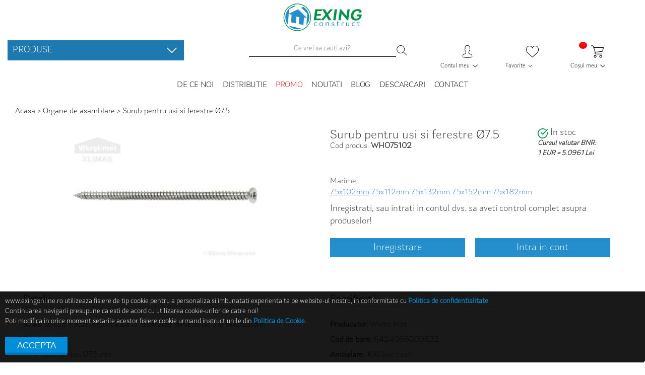

--- FILE ---
content_type: text/html; charset=UTF-8
request_url: https://www.exingonline.ro/produs/surub_pentru_usi_si_ferestre_%C3%B875/765
body_size: 22187
content:
<!DOCTYPE html>
<html class="notranslate" translate="no">
    <head>
        <meta http-equiv="Content-Type" content="text/html; charset=utf-8" />
        <meta name="viewport" content="width=device-width, initial-scale=1"/>
        <title>Surub pentru usi si ferestre Ø7.5 - Exing Construct - Distributie materiale de constructii</title>
        <!--
        Created by SigmaNet - with Symfony 3.4 - PHP 7.4 - www.premiumwebsites.eu - Professional Online Solutions 
        -->
        <meta name="keywords" content=" folosit,montarea,ramelor,fareastra,dimensiuni:,diamentru:,&amp;oslash;7,lungime:, " />
        <meta name="description" content="Surub cu cap inecat, este folosit la montarea ramelor de usa si fareastra.

Dimensiuni:

	
		Diamentru: Ø7.5 mm
	
		Lungime: 102 mm
	
		Tip bit: TX-30


" />
        <meta name="robots" content="All">
        <meta name="content-language" content="Romanian">
        <meta name="revisit-after" content="3 days">
        <meta name="google" content="notranslate" />
        <meta property="og:site_name" content="exingonline.ro"/>
        <meta property="og:title" content="Surub pentru usi si ferestre Ø7.5 - Exing Construct-Distributie materiale de constructii" />
        <meta property="og:url" content="https://www.exingonline.ro/produs/surub_pentru_usi_si_ferestre_%C3%B875/765" />
        <meta property="og:description" content="Surub cu cap inecat, este folosit la montarea ramelor de usa si fareastra.

Dimensiuni:

	
		Diamentru: Ø7.5 mm
	
		Lungime: 102 mm
	
		Tip bit: TX-30


" />
                <meta property="og:type" content="website" />
        <meta property="og:image" content="https://www.exingonline.ro/b2b/images/uploaded/products/WHO_1.jpg" />
        <!-- Chrome, Firefox OS and Opera -->
        
        <link rel="apple-touch-icon" sizes="57x57" href="/images/favicon/apple-icon-57x57.png">
        <link rel="apple-touch-icon" sizes="60x60" href="/images/favicon/apple-icon-60x60.png">
        <link rel="apple-touch-icon" sizes="72x72" href="/images/favicon/apple-icon-72x72.png">
        <link rel="apple-touch-icon" sizes="76x76" href="/images/favicon/apple-icon-76x76.png">
        <link rel="apple-touch-icon" sizes="114x114" href="/images/favicon/apple-icon-114x114.png">
        <link rel="apple-touch-icon" sizes="120x120" href="/images/favicon/apple-icon-120x120.png">
        <link rel="apple-touch-icon" sizes="144x144" href="/images/favicon/apple-icon-144x144.png">
        <link rel="apple-touch-icon" sizes="152x152" href="/images/favicon/apple-icon-152x152.png">
        <link rel="apple-touch-icon" sizes="180x180" href="/images/favicon/apple-icon-180x180.png">
        <link rel="icon" type="image/png" sizes="192x192"  href="/images/favicon/android-icon-192x192.png">
        <link rel="icon" type="image/png" sizes="32x32" href="/images/favicon/favicon-32x32.png">
        <link rel="icon" type="image/png" sizes="96x96" href="/images/favicon/favicon-96x96.png">
        <link rel="icon" type="image/png" sizes="16x16" href="/images/favicon/favicon-16x16.png">
        <link rel="manifest" href="/images/favicon/manifest.json">
        <meta name="msapplication-TileColor" content="#258fce">
        <meta name="msapplication-TileImage" content="/images/favicon/ms-icon-144x144.png">
        <meta name="theme-color" content="#258fce">
        <meta name="msapplication-navbutton-color" content="#258fce">
        <meta name="apple-mobile-web-app-status-bar-style" content="#258fce">
        
        <link rel="preconnect" href="https://cdnjs.cloudflare.com" crossorigin />
        <link rel="dns-prefetch" href="https://cdnjs.cloudflare.com" />

                                <link rel="stylesheet" href="https://cdnjs.cloudflare.com/ajax/libs/normalize/8.0.1/normalize.min.css" integrity="sha512-NhSC1YmyruXifcj/KFRWoC561YpHpc5Jtzgvbuzx5VozKpWvQ+4nXhPdFgmx8xqexRcpAglTj9sIBWINXa8x5w==" crossorigin="anonymous" referrerpolicy="no-referrer" />
            
                        <link rel="stylesheet" href="https://cdnjs.cloudflare.com/ajax/libs/twitter-bootstrap/3.3.6/css/bootstrap.min.css" integrity="sha512-nNo+yCHEyn0smMxSswnf/OnX6/KwJuZTlNZBjauKhTK0c+zT+q5JOCx0UFhXQ6rJR9jg6Es8gPuD2uZcYDLqSw==" crossorigin="anonymous" referrerpolicy="no-referrer" />            
            
            
                                    <link rel="stylesheet" href="https://cdnjs.cloudflare.com/ajax/libs/animate.css/4.1.1/animate.min.css" integrity="sha512-c42qTSw/wPZ3/5LBzD+Bw5f7bSF2oxou6wEb+I/lqeaKV5FDIfMvvRp772y4jcJLKuGUOpbJMdg/BTl50fJYAw==" crossorigin="anonymous" referrerpolicy="no-referrer" />
            
            
                                    <link rel="stylesheet" href="https://cdnjs.cloudflare.com/ajax/libs/lightbox2/2.9.0/css/lightbox.min.css" integrity="sha512-q+YJl7Rp5Ma9Z3/QPTCtiQn91kWNlmxoQIbh3lq/EA0k1C7yMGz8wGnh/OBgDryDvi+FZr9icvcCDQ1TsMJOPQ==" crossorigin="anonymous" referrerpolicy="no-referrer" />
            
            
                                    <link rel="stylesheet" href="https://cdnjs.cloudflare.com/ajax/libs/slick-carousel/1.8.1/slick.min.css" integrity="sha512-yHknP1/AwR+yx26cB1y0cjvQUMvEa2PFzt1c9LlS4pRQ5NOTZFWbhBig+X9G9eYW/8m0/4OXNx8pxJ6z57x0dw==" crossorigin="anonymous" referrerpolicy="no-referrer" />            
            
            
                        <link rel="stylesheet" href="https://cdnjs.cloudflare.com/ajax/libs/slick-carousel/1.8.1/slick-theme.css" integrity="sha512-6lLUdeQ5uheMFbWm3CP271l14RsX1xtx+J5x2yeIDkkiBpeVTNhTqijME7GgRKKi6hCqovwCoBTlRBEC20M8Mg==" crossorigin="anonymous" referrerpolicy="no-referrer" />
            
            
                        <link rel="stylesheet" href="https://cdnjs.cloudflare.com/ajax/libs/font-awesome/6.2.0/css/all.min.css" integrity="sha512-xh6O/CkQoPOWDdYTDqeRdPCVd1SpvCA9XXcUnZS2FmJNp1coAFzvtCN9BmamE+4aHK8yyUHUSCcJHgXloTyT2A==" crossorigin="anonymous" referrerpolicy="no-referrer" />
            
            
                        <link rel="stylesheet" href="/css/style-main.min.css?ver=100046">
            
                        <link rel="stylesheet" href="/css/responsive.min.css?ver=100046">
            
                
            <link rel="stylesheet" href="/css/cookie.min.css"> 
            
                <script src="https://ajax.googleapis.com/ajax/libs/jquery/1.11.0/jquery.min.js"></script>
        <script src="/js/jquery.js?ver=100046"></script>
        
        
        <script defer src="/js/modernizr.custom.js"></script>
        <script src="/js/cookie.js"></script>
        
        <script src="https://cdn.jsdelivr.net/npm/chart.js@3.8.0/dist/chart.min.js"></script>
        
        
        <!-- Global site tag (gtag.js) - Google Analytics -->
        <script async src="https://www.googletagmanager.com/gtag/js?id=UA-115092559-1"></script>
        <script defer>
          window.dataLayer = window.dataLayer || [];
          function gtag(){dataLayer.push(arguments);}
          gtag('js', new Date());
        
          gtag('config', 'UA-115092559-1');
        </script>
        <!-- Google tag (gtag.js) -->
        <script async src="https://www.googletagmanager.com/gtag/js?id=G-KYZHWWEPLM"></script>
        <script>
          window.dataLayer = window.dataLayer || [];
          function gtag(){dataLayer.push(arguments);}
          gtag('js', new Date());

          gtag('config', 'G-KYZHWWEPLM');
        </script>        
        
        <!-- Meta Pixel Code -->
        <script>
        !function(f,b,e,v,n,t,s)
        {if(f.fbq)return;n=f.fbq=function(){n.callMethod?
        n.callMethod.apply(n,arguments):n.queue.push(arguments)};
        if(!f._fbq)f._fbq=n;n.push=n;n.loaded=!0;n.version='2.0';
        n.queue=[];t=b.createElement(e);t.async=!0;
        t.src=v;s=b.getElementsByTagName(e)[0];
        s.parentNode.insertBefore(t,s)}(window, document,'script',
        'https://connect.facebook.net/en_US/fbevents.js');
        fbq('init', '532578067942671');
        fbq('track', 'PageView');
        </script>
        <noscript><img height="1" width="1" style="display:none"
        src="https://www.facebook.com/tr?id=532578067942671&ev=PageView&noscript=1"
        /></noscript>
        <!-- End Meta Pixel Code -->

        
    </head>
    <body class="big-container">
        <button class="up_fixed_icon" id="myBtn" ><img src="/images/up_2.png" title="Exing_Construct_TopButton" alt="Exing_Construct_TopButton"></button>
                    
                            <div class="page-container row">
        <div class="col-lg-12 col-md-12 col-sm-12 col-xs-12 exing-logo-holder hidden-xs wow animated bounceInDown">
            <a href="https://www.exingonline.ro">
                <img class="img-responsive exing-logo" src="/b2b/images/uploaded/Exing_SimpleLogo_200.svg"  title="⭐ Exing Construct" alt="⭐ Exing Construct"/>
            </a>
        </div>
        <h1 style="display:none;"> Exing Construct, Accesorii pentru acoperis, Profile si accesorii gipscarton, Accesorii izolatii termice, Accesorii hidroizolatii si drenaj, Profile de tencuiala, Alte accesorii pentru constructii, Organe de asamblare, Accesorii tavan casetat, Vata minerala de sticla si bazaltica, Impregnanti, solutii si aditivi, Scari, Scule, </h1>
        <div class="hidden-lg hidden-md hidden-sm col-xs-6 mobile-header-logo-holder">
            <a href="https://www.exingonline.ro">
                <img class="img-responsive mobile-header-logo" src="/b2b/images/uploaded/Exing_SimpleLogo_200.svg" title="⭐ Exing Construct" alt="⭐ Exing Construct"/>
            </a>
        </div>
            </div>
    <div class="js-header-H">
        <div class="page-container row">
            <div class="col-lg-12 col-md-12 col-sm-12 col-xs-12 margin_header_menu">            
                <div class="col-lg-4 col-md-4 col-sm-4 hidden-xs produse-button-home">
                    
                                                <div id="produse-menu" class="produse_menu_header hidden-xs font_18" >
                            <a href="/produse"><div class="produse-button">produse</div></a> <img class="header-menu-arrow-produse pointer" src="/images/down-arrow.svg" alt="Coșul meu" title="Coșul meu" onclick="myShowFunctionProduseMenu();">   
                        </div>
                </div>
                <div class="hidden-logo">
                    <a href="https://www.exingonline.ro">
                        <img class="img-responsive mobile-header-logo-hidden" src="/b2b/images/uploaded/Exing_SimpleLogo_200.svg" title="⭐ Exing Construct" alt="⭐ Exing Construct"/>
                    </a>
                    <a href="https://www.exingonline.ro">
                        <img class="img-responsive mobile-header-logo-2-hidden" src="/images/Exing_Icon.svg" title="⭐ Exing Construct" alt="⭐ Exing Construct"/>
                    </a>
                </div>
                <div class="hidden-lg hidden-md hidden-sm col-xs-2 hambi_menu pointer" onclick="MobilMenu();" >
                    <div id="nav-icon1">
                        <span></span>
                        <span></span>
                        <span></span>
                    </div>
                </div>
                <div class="col-lg-4 col-md-4 col-sm-4 col-xs-6 padding_nulla header-search-holder">
                    <form name="search" method="post" action="/cautareproduse">
                    <input type="text" id="search_search" name="search[search]" required="required" class="input-style-search" placeholder="Ce vrei sa cauti azi?" autocomplete="off" /><input type="image" class="header-search-icon" value="submit" src="/images/search.svg" alt="Searcg" onMouseOut="this.src='/images/search.svg'" onMouseOver="this.src='/images/search_.svg'">
                    <input type="hidden" id="search__token" name="search[_token]" value="LuM4PgRTkvAAJvrTghtedt3O4jN_ROgfd_mQQfUb1Qc" /></form>
                    <div class="home-quick-search-container" id="home-quick-search-container">
                        <div class="dashboard-image-loading" style="display: none;">
                            <img src="/images/loading_prod.gif" alt="loading" width="50px">
                        </div>
                    </div>
                    <script>
                        function activateSearchNavigation() {
                            setTimeout(function() {
                                isResultsReady = true;
                                console.log("Találatok készen, lehet nyilazni!");
                            } , 1000 );  
                        }
                        $(document).ready(function() {
                                    $('#search_search').attr('autocomplete', 'off');
                        });   
                        let isResultsReady = false;
                        $( "#search_search" ).keyup(function(e) { 
                            var arrow = { left: 37, up: 38, right: 39, down: 40 , enter: 13, tab: 9};
                            if(e.which != arrow.tab && e.which != arrow.down) {
                                const $container = $("#home-quick-search-container");
                                const $loader = $container.find(".dashboard-image-loading");
                                // 1. Mutatjuk a loadert
                                $loader.show();
                                var input = $( "#search_search" ).val();
                                
                                if(input.length >= 3) {
                                    var url = "/cautareprodusehome";
                                    //console.log(url);
                                    $.ajax({
                                        url: url,
                                        type: 'GET',
                                        data: {'searchtag': input},
                                        dataType: "json",
                                        success: function (response) {                                            
                                            
                                            $("#home-quick-search-container").css({"display":"block","height":"200px"});
                                            
                                            isResultsReady = false;

                                            // 2. Átmeneti DOM container létrehozás
                                            const $htmlWrapper = $('<div></div>').html(response["html"]);

                                            // 3. Megvárjuk a képeket
                                            const $images = $htmlWrapper.find("img");
                                            let loaded = 0;

                                            if ($images.length === 0) {
                                                finalize();
                                            } else {
                                                $images.each(function () {
                                                    $(this).on("load error", function () {
                                                        loaded++;
                                                        if (loaded === $images.length) {
                                                            finalize();
                                                        }
                                                    });
                                                });
                                            }

                                            function finalize() {                                                
                                                $container.find(".quick-search-results-holder").remove(); // régit töröljük
                                                $container.append($htmlWrapper.html()); // új tartalmat betesszük
                                                $loader.hide();
                                                activateSearchNavigation();
                                            }
                                            

                                        },
                                        error: function (e) {
                                            //error
                                            //var urlError = "/404";
                                            //window.location.href = urlError;
                                            //alert("error");
                                            console.log(e);
                                        }
                                    });
                                }
                            }
                        });
                        
                    </script>
                </div>
                
                                    <div class="col-lg-4 col-md-4 col-sm-4 col-xs-4 font_18 pointer cos_wishlist_img ">
                                
                                                                    
                    <div class="col-lg-4 col-md-4  col-sm-4 col-xs-4 header-shopping-icons">
                        <div id="arrow-down-holder1">
                                                            <img style="float:left;" class="img-responsive header-icon" src="/images/user.svg" title="Exing Construct - Distributie materiale de constructii-contul_meu" alt="Exing Construct - Distributie materiale de constructii-contul_meu"/><div class="header-icon-text">Contul meu<img class="header-menu-arrow" src="/images/down-arrow.svg" alt="Contul meu" title="Contul meu"></div>
                                                    </div>
                                                <div id="tooltip-for-contul-meu" class="col-lg-12 col-md-12 cols-sm-12 col-xs-12 header-down-box font_16 padding_nulla" style="display: none;">
                            <div class="header-down-box-holder">
                                <div class="col-lg-12 col-md-12 col-xs-12 col-sm-12 header_contul_meu_tooltip" >
                                                                            <span class="header-tooltip-text">
                                            Intrati in contul dvs. sa aveti control complet asupra produselor!
                                        </span>
                                                                    </div>
                                <div class="col-lg-12 col-md-12 col-sm-12 col-xs-12 login_logout_contul_meu_header_tooltip" >
                                                                        <div class="col-lg-12 col-md-12 col-sm-12 col-xs-12 contul-meu-box-header padding_nulla"   data-toggle="modal" data-target="#loginModal" style="cursor: pointer;"  >
                                                                                    <span id="intra-in-cont-holder" class="header-tooltip-intra-in-cont"><img style="float:right;" class="img-responsive" src="/images/intra-cont.png" title="Exing Construct - Distributie materiale de constructii-intra_in_cont" alt="Exing Construct - Distributie materiale de constructii-intra_in_cont"/> Intra in cont</span>
                                                                                </div>
                                                                                                        </div>
                            </div>
                        </div>
                                            </div>
                    <div class="col-lg-4 col-md-4 col-sm-4 col-xs-4 header-shopping-icons">
                        <div id="arrow-down-holder2">
                            <a href="/wishlist">
                                <img style="float:left;" class="img-responsive header-icon" src="/images/wishlist.svg" title="Exing Construct - Distributie materiale de constructii-favorite" alt="Exing Construct - Distributie materiale de constructii-favorite"/><div class="header-icon-text">Favorite<img width="14px" height="14px" class="header-menu-arrow" src="/images/down-arrow.svg" alt="Favorite" title="Favorite"></div>
                                <span id="wishlistCounter" class="header-produs-count-sign">0</span>
                            </a>
                        </div>
                                                <div id="tooltip-for-wishlist" class="col-lg-12 col-md-12  col-sm-12 col-xs-12 header-down-box font_16 padding_nulla" style="display: none;">
                            <div class="header-down-box-holder">
                                <div class="col-lg-12 col-md-12 col-sm-12  col-xs-12  padding_nulla" >
                                    <div id="miniWishlist">
                                           
    <div class="row">
                            <div class="col-lg-12 col-md-12 col-sm-12 col-xs-12 no_produs_cart">
                Nu aveti nici un produs in Favorite.
            </div>
            </div>
 
                                    </div>
                                </div>
                            </div>
                        </div>
                                            </div>
                                        <div class="col-lg-4 col-md-4  col-sm-4 col-xs-4 header-shopping-icons">
                        <div id="arrow-down-holder3">
                            <a href="/cos">
                                <img style="float:left;" class="img-responsive header-icon" src="/images/shopping-cart.svg" title="Exing Construct - Distributie materiale de constructii-cos" alt="Exing Construct - Distributie materiale de constructii-cos"/><div class="header-icon-text">Coșul meu<img class="header-menu-arrow" src="/images/down-arrow.svg" alt="Coșul meu" title="Coșul meu"></div>
                                <span id="comandaCounter" class="header-produs-count-sign">0</span>
                            </a>
                        </div>
                                                <div id="tooltip-for-cosul-meu" class="col-lg-12 col-md-12  col-sm-12 col-xs-12 header-down-box-cos font_16 padding_nulla" style="display: none;">
                            <div class="header-down-box-holder">
                                <div class="col-lg-12 col-md-12 col-xs-12 col-sm-12 padding_nulla">
                                    <div id="miniCart">
                                                        
    <div class="row">
                            <div class="col-lg-12 col-md-12 col-sm-12 col-xs-12 no_produs_cart">
                Nu aveti nici un produs in cos.
            </div>
            </div>
 
                                    </div>
                                </div>
                                                            </div>
                        </div>
                                            </div>            
                    
                </div>
            </div>
            <div id="mobil_menu" class="col-lg-12 col-md-12 col-sm-12 col-xs-12 mobil_menu font_18 pointer wow animated fadeInDown" style="display:none;">
                <div class="col-lg-12 col-md-12 col-sm-12 col-xs-12 mobil_menus padding_nulla" onclick="SpecialMobilMenu();">
                    <div class="col-lg-6 col-md-6 col-sm-6 col-xs-7 padding_nulla prod_special_menu_mobil">
                        Produse 
                    </div>
                    <div class="col-lg-6 col-md-6 col-sm-6 col-xs-5 padding_nulla">
                        <img id="produse_arrow_mobil" class="img-responsive" src="/images/arrow-down.png" title="down" alt="down"/>
                    </div>
                </div>
                <div id="mobil_produse_speciale" class="col-lg-12 col-md-12 col-sm-12 col-xs-12 padding_nulla" style="display:none;">
                                            <div class="col-lg-12 col-md-12 col-sm-12 col-xs-12  mobil_menus  padding_nulla">                        
                            <a href="/produse/Accesorii%20pentru%20acoperis">
                                Accesorii pentru acoperis
                            </a>
                        </div>
                                            <div class="col-lg-12 col-md-12 col-sm-12 col-xs-12  mobil_menus  padding_nulla">                        
                            <a href="/produse/Profile%20si%20accesorii%20gipscarton">
                                Profile si accesorii gipscarton
                            </a>
                        </div>
                                            <div class="col-lg-12 col-md-12 col-sm-12 col-xs-12  mobil_menus  padding_nulla">                        
                            <a href="/produse/Accesorii%20izolatii%20termice">
                                Accesorii izolatii termice
                            </a>
                        </div>
                                            <div class="col-lg-12 col-md-12 col-sm-12 col-xs-12  mobil_menus  padding_nulla">                        
                            <a href="/produse/Accesorii%20hidroizolatii%20si%20drenaj">
                                Accesorii hidroizolatii si drenaj
                            </a>
                        </div>
                                            <div class="col-lg-12 col-md-12 col-sm-12 col-xs-12  mobil_menus  padding_nulla">                        
                            <a href="/produse/Profile%20de%20tencuiala">
                                Profile de tencuiala
                            </a>
                        </div>
                                            <div class="col-lg-12 col-md-12 col-sm-12 col-xs-12  mobil_menus  padding_nulla">                        
                            <a href="/produse/Alte%20accesorii%20pentru%20constructii">
                                Alte accesorii pentru constructii
                            </a>
                        </div>
                                            <div class="col-lg-12 col-md-12 col-sm-12 col-xs-12  mobil_menus  padding_nulla">                        
                            <a href="/produse/Organe%20de%20asamblare">
                                Organe de asamblare
                            </a>
                        </div>
                                            <div class="col-lg-12 col-md-12 col-sm-12 col-xs-12  mobil_menus  padding_nulla">                        
                            <a href="/produse/Accesorii%20tavan%20casetat">
                                Accesorii tavan casetat
                            </a>
                        </div>
                                            <div class="col-lg-12 col-md-12 col-sm-12 col-xs-12  mobil_menus  padding_nulla">                        
                            <a href="/produse/Vata%20minerala%20de%20sticla%20si%20bazaltica">
                                Vata minerala de sticla si bazaltica
                            </a>
                        </div>
                                            <div class="col-lg-12 col-md-12 col-sm-12 col-xs-12  mobil_menus  padding_nulla">                        
                            <a href="/produse/Impregnanti,%20solutii%20si%20aditivi">
                                Impregnanti, solutii si aditivi
                            </a>
                        </div>
                                            <div class="col-lg-12 col-md-12 col-sm-12 col-xs-12  mobil_menus  padding_nulla">                        
                            <a href="/produse/Scari">
                                Scari
                            </a>
                        </div>
                                            <div class="col-lg-12 col-md-12 col-sm-12 col-xs-12  mobil_menus  padding_nulla">                        
                            <a href="/produse/Scule">
                                Scule
                            </a>
                        </div>
                                    </div>
                <div class="col-lg-12 col-md-12 col-sm-12 col-xs-12  mobil_menus  padding_nulla">
                    <a href="/de-ce-noi">De ce noi</a>
                </div>
                <div class="col-lg-12 col-md-12 col-sm-12 col-xs-12  mobil_menus  padding_nulla">
                    <a href="/distributie">Distributie</a>
                </div>
                <div class="col-lg-12 col-md-12 col-sm-12 col-xs-12  mobil_menus  padding_nulla">
                    <a href="/promo">Promo</a>
                </div>
                <div class="col-lg-12 col-md-12 col-sm-12 col-xs-12  mobil_menus  padding_nulla">
                    <a href="/noutati">Noutati</a>
                </div>
                <div class="col-lg-12 col-md-12 col-sm-12 col-xs-12  mobil_menus  padding_nulla">
                    <a href="/blog">Blog</a>
                </div>
                <div class="col-lg-12 col-md-12 col-sm-12 col-xs-12  mobil_menus  padding_nulla">
                    <a href="/descarcari">Descarcari</a>
                </div>
                <div class="col-lg-12 col-md-12 col-sm-12 col-xs-12  mobil_menus  padding_nulla">
                    <a href="/contact">Contact</a>
                </div>
            </div>

            <div id="produse_menu" class="col-lg-3 col-md-3 col-sm-3 produse_menu_box font_20 wow animated fadeInDown padding_nulla" style="display:none;">
                <div class="pointer">
                                            <div id="submenusElementsModel0" class="col-lg-12 col-md-12 col-sm-12 col-xs-12   produse_menu ">                        
                            <a href="/produse/Accesorii%20pentru%20acoperis">
                                Accesorii pentru acoperis
                            </a>
                                                    </div>
                                                                    <div id="submenusElementsModel1" class="col-lg-12 col-md-12 col-sm-12 col-xs-12   produse_menu ">                        
                            <a href="/produse/Profile%20si%20accesorii%20gipscarton">
                                Profile si accesorii gipscarton
                            </a>
                                                    </div>
                                                                    <div id="submenusElementsModel2" class="col-lg-12 col-md-12 col-sm-12 col-xs-12   produse_menu ">                        
                            <a href="/produse/Accesorii%20izolatii%20termice">
                                Accesorii izolatii termice
                            </a>
                                                    </div>
                                                                    <div id="submenusElementsModel3" class="col-lg-12 col-md-12 col-sm-12 col-xs-12   produse_menu ">                        
                            <a href="/produse/Accesorii%20hidroizolatii%20si%20drenaj">
                                Accesorii hidroizolatii si drenaj
                            </a>
                                                    </div>
                                                                    <div id="submenusElementsModel4" class="col-lg-12 col-md-12 col-sm-12 col-xs-12   produse_menu ">                        
                            <a href="/produse/Profile%20de%20tencuiala">
                                Profile de tencuiala
                            </a>
                                                    </div>
                                                                    <div id="submenusElementsModel5" class="col-lg-12 col-md-12 col-sm-12 col-xs-12   produse_menu ">                        
                            <a href="/produse/Alte%20accesorii%20pentru%20constructii">
                                Alte accesorii pentru constructii
                            </a>
                                                    </div>
                                                                    <div id="submenusElementsModel6" class="col-lg-12 col-md-12 col-sm-12 col-xs-12   produse_menu ">                        
                            <a href="/produse/Organe%20de%20asamblare">
                                Organe de asamblare
                            </a>
                                                    </div>
                                                                    <div id="submenusElementsModel7" class="col-lg-12 col-md-12 col-sm-12 col-xs-12   produse_menu ">                        
                            <a href="/produse/Accesorii%20tavan%20casetat">
                                Accesorii tavan casetat
                            </a>
                                                    </div>
                                                                    <div id="submenusElementsModel8" class="col-lg-12 col-md-12 col-sm-12 col-xs-12   produse_menu ">                        
                            <a href="/produse/Vata%20minerala%20de%20sticla%20si%20bazaltica">
                                Vata minerala de sticla si bazaltica
                            </a>
                                                    </div>
                                                                    <div id="submenusElementsModel9" class="col-lg-12 col-md-12 col-sm-12 col-xs-12   produse_menu ">                        
                            <a href="/produse/Impregnanti,%20solutii%20si%20aditivi">
                                Impregnanti, solutii si aditivi
                            </a>
                                                    </div>
                                                                    <div id="submenusElementsModel10" class="col-lg-12 col-md-12 col-sm-12 col-xs-12   produse_menu ">                        
                            <a href="/produse/Scari">
                                Scari
                            </a>
                                                    </div>
                                                                    <div id="submenusElementsModel11" class="col-lg-12 col-md-12 col-sm-12 col-xs-12   produse_menu ">                        
                            <a href="/produse/Scule">
                                Scule
                            </a>
                                                    </div>
                                                            </div>

            </div>
        </div>
    </div>
    <div class="page-container row">
        <div class="col-lg-12 col-md-12 col-sm-12 col-xs-12">
            <div class="col-lg-3 col-md-2 col-sm-1">
            </div>
            <div class="col-lg-6 col-md-8 col-sm-10 hidden-xs font_18 margin_header_menus styleNewHeaderHolder">
                <a class="header_menu styleNewHeader " href="/de-ce-noi">De ce noi</a>
                <a class="header_menu styleNewHeader " href="/distributie">Distributie</a>
                <a class="header_menu styleNewHeader " style="color:red;" href="/promo">Promo</a>
                <a class="header_menu styleNewHeader " href="/noutati">Noutati</a>
                <a class="header_menu styleNewHeader " href="/blog">Blog</a>
                <a class="header_menu styleNewHeader " href="/descarcari">Descarcari</a>
                <a class="header_menu styleNewHeader " href="/contact">Contact</a>
            </div> 
            <div class="col-lg-3 col-md-2 col-sm-1">
            </div>
        </div>
    </div>
    <script type="text/javascript">
        $('#nav-icon1').click(function () {
            $("body").toggleClass("overflowBody");


            $(this).toggleClass('open');
            $(".js-mobile-menu").toggleClass('open-slide');

            var targetElement = document.querySelector(".js-mobile-menu");
            if ($(this).hasClass("open")) {
                bodyScrollLock.disableBodyScroll(targetElement);
    //            console.log("scroll")
            } else {
                bodyScrollLock.clearAllBodyScrollLocks();
    //            console.log("disble")
            }
            ;

        });
        function MobilMenu() {
            var menu = document.getElementById('mobil_menu');
            if (menu.style.display === 'none') {
                menu.style.display = 'block';
            } else {
                menu.style.display = 'none';
            }
        }
        function SpecialMobilMenu() {
            var menu_prod_modil = document.getElementById('mobil_produse_speciale');
            if (menu_prod_modil.style.display === 'none') {
                menu_prod_modil.style.display = 'block';
            } else {
                menu_prod_modil.style.display = 'none';
            }
        }

        function myShowFunctionProduseMenu() {
            var menu = document.getElementById('produse_menu');
            var submenu = document.getElementById('produse_submenu');
            var dublearrow = document.getElementById('produse_dubblearrow');
            if (menu.style.display === 'none') {
                $('#produse_arrow').addClass("kepforgatas").removeClass("visszaforgat");
                menu.style.display = 'block';
            } else {
                $('#produse_arrow').addClass("visszaforgat").removeClass("kepforgatas");
                menu.style.display = 'none';
                submenu.style.display = 'none';
                dublearrow.style.display = 'block';
            }
        }
        $(document).mouseup(function(e) 
        {
            var container = $("produse_menu");

            // if the target of the click isn't the container nor a descendant of the container
            if (!container.is(e.target) && container.has(e.target).length === 0) 
            {
                var menu = document.getElementById('produse_menu');
                menu.style.display = 'none';
            }
        });
        $(document).mouseup(function(e) 
        {
            var container = $("home-quick-search-container");

            // if the target of the click isn't the container nor a descendant of the container
            if (!container.is(e.target) && container.has(e.target).length === 0) 
            {
                var menu = document.getElementById('home-quick-search-container');
                menu.style.display = 'none';
            }
        });
        function myShowFunctionSubProduseMenu() {
            var submenu = document.getElementById('produse_submenu');
            var dublearrow = document.getElementById('produse_dubblearrow');
            var dublearrowUp = document.getElementById('produse_dubblearrow_up');
            if (submenu.style.display === 'none') {
                submenu.style.display = 'block';
                dublearrow.style.display = 'none';
                dublearrowUp.style.display = 'block';
                $('html, body').animate({
                    scrollTop: ($('#produse_submenu').offset().top)
                }, 2000);
            } else {
                submenu.style.display = 'none';
                dublearrow.style.display = 'block';
                dublearrowUp.style.display = 'none';
                $('html, body').animate({
                    scrollTop: ($('#produse_menu').offset().top)
                }, 2000);
            }
        }



        $(document).ready(function () {
            var tooltip_for_contul_meu = document.getElementById('tooltip-for-contul-meu');
            var tooltip_for_wishlist = document.getElementById('tooltip-for-wishlist');
            var tooltip_for_cosul_meu = document.getElementById('tooltip-for-cosul-meu');
            $("#arrow-down-holder1").hover(function () {
                tooltip_for_contul_meu.style.display = 'block';
            }, function () {
                tooltip_for_contul_meu.style.display = 'none';
            });
            $("#tooltip-for-contul-meu").hover(function () {
                tooltip_for_contul_meu.style.display = 'block';
            }, function () {
                tooltip_for_contul_meu.style.display = 'none';
            });
            $("#arrow-down-holder2").hover(function () {
                tooltip_for_wishlist.style.display = 'block';
            }, function () {
                tooltip_for_wishlist.style.display = 'none';
            });
            $("#tooltip-for-wishlist").hover(function () {
                tooltip_for_wishlist.style.display = 'block';
            }, function () {
                tooltip_for_wishlist.style.display = 'none';
            });
            $("#arrow-down-holder3").hover(function () {
                tooltip_for_cosul_meu.style.display = 'block';
            }, function () {
                tooltip_for_cosul_meu.style.display = 'none';
            });
            $("#tooltip-for-cosul-meu").hover(function () {
                tooltip_for_cosul_meu.style.display = 'block';
            }, function () {
                tooltip_for_cosul_meu.style.display = 'none';
            });
        });
    </script>

                            
    <div class="page-container row szokj padding_container">
                                                    
                                                                                                                                                                                                                                                                                                                                                                                                                                                                                                                                                                                                                                                                                                                                                                                                                                                                                                                                                                            
                
                
                	                                        
                      
        
                 
                                                                       
        
        <script>
            fbq('track', 'ViewContent', {
                content_name: 'Surub pentru usi si ferestre Ø7.5',
                content_ids: ['765'],
                content_type: 'product',
                value: '46.1707',
                currency: 'RON',
                event_id: 'ViewContent.dsDmMAPG'
            });
        </script>

        <input type="hidden" name="userSession" value="1" id="UserSession">   

        <div class="col-lg-12 col-md-12 col-sm-12 col-xs-12 margin_sitemap font_16">
            <div class="col-lg-12 col-md-12 col-sm-12 col-xs-12 padding_nulla">
                <a href="https://www.exingonline.ro"> Acasa </a> > <a href="/produse/ORGANE%20DE%20ASAMBLARE">Organe de asamblare</a> > <a href="/produs/surub_pentru_usi_si_ferestre_%C3%B875/765"> Surub pentru usi si ferestre Ø7.5 </a>
            </div>
            <div class="col-lg-12 col-md-12 col-sm-12 col-xs-12 vonal_containerLister_sitemap">
            </div>
        </div>

        <div class="col-lg-6 col-md-6 col-sm-6 col-xs-12">
            <div class="image_slider_container">
                                    <div class="col-lg-12 col-md-12 col-sm-12 col-xs-12 slide-absolute">
                                                    <a href="https://www.exingonline.ro/b2b/images/uploaded/products/WHO_1.jpg" data-lightbox="image-1" data-title="Surub pentru usi si ferestre Ø7.5-WHO_1.jpg">
                                <img style="margin: 0 auto;" class="img-responsive" src="/cache/7/5/d/4/4/75d44d6c941d868c2e0b824775713b0554360b56.jpeg" title="Surub pentru usi si ferestre Ø7.5-WHO_1.jpg" alt="Surub pentru usi si ferestre Ø7.5-WHO_1.jpg" />
                            </a>
                                            </div>
                            </div>
                    </div>
        <div class="col-lg-6 col-md-6 col-sm-6 col-xs-12 margin_container_docs">
            <div class="col-lg-8 col-md-8 col-sm-8 col-xs-12 font_25 padding_nulla container_name">
                <div class="col-lg-12 col-md-12 col-sm-12 col-xs-12 font_25 padding_nulla">
                    <h1 class="font_25"> Surub pentru usi si ferestre Ø7.5 </h1>
                </div>
                <div class="col-lg-12 col-md-12 col-sm-12 col-xs-12 font_16 padding_nulla">
                    <h1 class="font_16">  Cod produs: <strong>WHO75102</strong> </h1>
                </div>
            </div>
            <div class="col-lg-4 col-md-4 col-sm-4 col-xs-12 font_18 ">
                <div class="col-lg-12 col-md-12 col-sm-12 col-xs-12 padding_nulla">
                                            <img class="img-responsive stoc-ok-icon" style="float:left; margin-right: 5px;" src="/images/comment.svg" alt="Surub pentru usi si ferestre Ø7.5-In_stoc" title="Surub pentru usi si ferestre Ø7.5-In_stoc"/>  <h2 class="font_18"> In stoc </h2>
                                                        </div>
                <div class="col-lg-12 col-md-12 col-sm-12col-xs-12 padding_nulla font_14 font_weight font_italic">
                    Cursul valutar BNR: <br>
                    1 EUR = 5.0961 Lei
                </div>

            </div>
                
                
                                                
                                            <div class="col-lg-12 col-md-12 col-sm-12 col-xs-12 padding_nulla font_16">
                                                <span class="font_16">Marime: <br></span>
                                                                                                                                        <a class="font_16" href="/produs/surub_pentru_usi_si_ferestre_%C3%B875/765">
                                    <span class="font_16" style="text-decoration: underline;">7.5x102mm</span>
                                </a>
                                                                                                                                            <a class="font_16" href="/produs/surub_pentru_usi_si_ferestre_%C3%B875/766">
                                    <span class="font_16">7.5x112mm</span>
                                </a>
                                                                                                                                            <a class="font_16" href="/produs/surub_pentru_usi_si_ferestre_%C3%B875/767">
                                    <span class="font_16">7.5x132mm</span>
                                </a>
                                                                                                                                            <a class="font_16" href="/produs/surub_pentru_usi_si_ferestre_%C3%B875/768">
                                    <span class="font_16">7.5x152mm</span>
                                </a>
                                                                                                                                            <a class="font_16" href="/produs/surub_pentru_usi_si_ferestre_%C3%B875/939">
                                    <span class="font_16">7.5x182mm</span>
                                </a>
                                                      
                    </div>
                    <div class="col-lg-12 col-md-12 col-sm-12 col-xs-12 padding_nulla container_inregistrare_logare_text font_18">
                        Inregistrati, sau intrati in contul dvs. sa  aveti control complet asupra produselor! 
                    </div>

                    <div  class=" col-lg-6 col-md-6 col-sm-6 col-xs-6 intra_inCont_container font_20" data-toggle="modal" data-target="#inregistrareModal">
                        Inregistrare
                    </div>
                    <div  class=" col-lg-6 col-md-6 col-sm-6 col-xs-6 intra_inCont_container font_20" data-toggle="modal" data-target="#loginModal">
                        Intra in cont
                    </div>                    
                                        
        </div>
                 
            <div class="col-md-12 col-sm-12 col-xs-12 margin_container_specificatii">
                <div class="col-lg-6 col-md-6 col-sm-6 col-xs-12">
                    <div class="col-lg-12 col-md-12 col-sm-12 col-xs-12 padding_nulla  detalii_spec_title detalii_spec_title_active font_20">
                        Detalii
                    </div>                
                    <div class="col-lg-12 col-md-12 col-sm-12 col-xs-12 font_16 padding_nulla margin_detalii_spec" style="display: block;">
                        <h2 class="font_16">  Surub cu cap inecat, este folosit la montarea ramelor de usa si fareastra.
<br />
Dimensiuni:
<ul>
	<li>
		Diamentru: &Oslash;7.5 mm</li>
	<li>
		Lungime: 102 mm</li>
	<li>
		Tip bit: TX-30</li>
</ul>
<br />
 </h2>
                    </div>
                                    </div>
                <div class="col-lg-6 col-md-6 col-sm-6 col-xs-12">
                    <div class="col-lg-12 col-md-12 col-sm-12 col-xs-12 padding_nulla detalii_spec_title detalii_spec_title_active font_20">
                        Specificatii
                    </div>
                    <div class="col-lg-12 col-md-12 col-sm-12 col-xs-12 font_16 padding_nulla margin_detalii_spec" style="display: block;">
                        <h2 class="font_16">  <span class="font_weight"> Producator: </span> Wkret-Met <br> </h2>
                            
                        <h2 class="font_16">  <span class="font_weight">   Cod de bare: </span> 6424066009632 <br> </h2>
                                                    <h2 class="font_16">  <span class="font_weight">  Ambalare: </span> 100 buc / cut<br> </h2>
                                                </div>
                </div>
            </div>
                            
                    <div class="col-lg-12 col-md-12 col-sm-12 col-xs-12 font_22 noutati_promotii_title_home" >
                Te-ar putea interesa si
            </div>
            <div class="col-lg-12 col-md-12 col-sm-12 col-xs-12  padding_nulla">
                <div class="slider_container_produse_home">
                                            <div class="">
                            <div class="col-lg-12 col-md-12 col-sm-12 col-xs-12 home_prod_pictures">    
                                <a href="/produs/diblu_nylon_universal/307">
                                                                            <img style="margin: 0 auto;" class="img-responsive" src="/cache/3/4/3/9/c/3439c31b53dad5b3126a973e55a98461e7ef2f57.jpeg" title="Diblu nylon universal-SFX.JPG" alt="Diblu nylon universal-SFX.JPG"/>
                                                                    </a>
                            </div>
                            <a href="/produs/diblu_nylon_universal/307">
                                <div class="col-lg-12 col-md-12 col-sm-12 col-xs-12 home_prod_title padding_nulla font_16">
                                    <strong>SFX06030</strong> - Diblu nylon universal
                                </div>
                            </a>
                            <div class="col-lg-2 col-md-2 col-sm-1 hidden-xs padding_nulla"></div>
                            <a href="/produs/diblu_nylon_universal/307">
                                <div class="col-lg-8 col-md-8 col-sm-9 col-xs-12 home_prod_veziacum-2 padding_nulla font_18">
                                    Vezi acum
                                </div>
                            </a>
                            <div class="col-lg-2 col-md-2 col-sm-1 hidden-xs padding_nulla"></div>
                        </div>
                                            <div class="">
                            <div class="col-lg-12 col-md-12 col-sm-12 col-xs-12 home_prod_pictures">    
                                <a href="/produs/surub_gipscarton_-_cutie_/522">
                                                                            <img style="margin: 0 auto;" class="img-responsive" src="/cache/7/7/3/9/7/77397a764e3d52b42cf57b47980c711c951b8364.jpeg" title="Surub gipscarton / cutie -TN_3012345.jpg" alt="Surub gipscarton / cutie -TN_3012345.jpg"/>
                                                                    </a>
                            </div>
                            <a href="/produs/surub_gipscarton_-_cutie_/522">
                                <div class="col-lg-12 col-md-12 col-sm-12 col-xs-12 home_prod_title padding_nulla font_16">
                                    <strong>TN25</strong> - Surub gipscarton / cutie 
                                </div>
                            </a>
                            <div class="col-lg-2 col-md-2 col-sm-1 hidden-xs padding_nulla"></div>
                            <a href="/produs/surub_gipscarton_-_cutie_/522">
                                <div class="col-lg-8 col-md-8 col-sm-9 col-xs-12 home_prod_veziacum-2 padding_nulla font_18">
                                    Vezi acum
                                </div>
                            </a>
                            <div class="col-lg-2 col-md-2 col-sm-1 hidden-xs padding_nulla"></div>
                        </div>
                                            <div class="">
                            <div class="col-lg-12 col-md-12 col-sm-12 col-xs-12 home_prod_pictures">    
                                <a href="/produs/surub_gipscarton_-_punga/524">
                                                                            <img style="margin: 0 auto;" class="img-responsive" src="/cache/c/c/b/6/c/ccb6cf6ac9e023189de5e5569624f4cc2bbc81cd.jpeg" title="Surub gipscarton / punga-TN01234567.jpg" alt="Surub gipscarton / punga-TN01234567.jpg"/>
                                                                    </a>
                            </div>
                            <a href="/produs/surub_gipscarton_-_punga/524">
                                <div class="col-lg-12 col-md-12 col-sm-12 col-xs-12 home_prod_title padding_nulla font_16">
                                    <strong>SG55</strong> - Surub gipscarton / punga
                                </div>
                            </a>
                            <div class="col-lg-2 col-md-2 col-sm-1 hidden-xs padding_nulla"></div>
                            <a href="/produs/surub_gipscarton_-_punga/524">
                                <div class="col-lg-8 col-md-8 col-sm-9 col-xs-12 home_prod_veziacum-2 padding_nulla font_18">
                                    Vezi acum
                                </div>
                            </a>
                            <div class="col-lg-2 col-md-2 col-sm-1 hidden-xs padding_nulla"></div>
                        </div>
                                            <div class="">
                            <div class="col-lg-12 col-md-12 col-sm-12 col-xs-12 home_prod_pictures">    
                                <a href="/produs/diblu_special_cu_surub_10x60/552">
                                                                            <img style="margin: 0 auto;" class="img-responsive" src="/cache/0/8/1/8/2/0818292997be3ae62d578bcacaedc64b5f02eb24.jpeg" title="Diblu special cu surub, 10x60-SD0.jpg" alt="Diblu special cu surub, 10x60-SD0.jpg"/>
                                                                    </a>
                            </div>
                            <a href="/produs/diblu_special_cu_surub_10x60/552">
                                <div class="col-lg-12 col-md-12 col-sm-12 col-xs-12 home_prod_title padding_nulla font_16">
                                    <strong>SD10</strong> - Diblu special cu surub, 10x60
                                </div>
                            </a>
                            <div class="col-lg-2 col-md-2 col-sm-1 hidden-xs padding_nulla"></div>
                            <a href="/produs/diblu_special_cu_surub_10x60/552">
                                <div class="col-lg-8 col-md-8 col-sm-9 col-xs-12 home_prod_veziacum-2 padding_nulla font_18">
                                    Vezi acum
                                </div>
                            </a>
                            <div class="col-lg-2 col-md-2 col-sm-1 hidden-xs padding_nulla"></div>
                        </div>
                                            <div class="">
                            <div class="col-lg-12 col-md-12 col-sm-12 col-xs-12 home_prod_pictures">    
                                <a href="/produs/diblu_tip_cui_pentru_plafoane/553">
                                                                            <img style="margin: 0 auto;" class="img-responsive" src="/cache/9/4/4/8/6/944865a17c1f825006a2491784bbb4bedbc15a7e.jpeg" title="Diblu tip cui pentru plafoane-DN_201.jpg" alt="Diblu tip cui pentru plafoane-DN_201.jpg"/>
                                                                    </a>
                            </div>
                            <a href="/produs/diblu_tip_cui_pentru_plafoane/553">
                                <div class="col-lg-12 col-md-12 col-sm-12 col-xs-12 home_prod_title padding_nulla font_16">
                                    <strong>DN35</strong> - Diblu tip cui pentru plafoane
                                </div>
                            </a>
                            <div class="col-lg-2 col-md-2 col-sm-1 hidden-xs padding_nulla"></div>
                            <a href="/produs/diblu_tip_cui_pentru_plafoane/553">
                                <div class="col-lg-8 col-md-8 col-sm-9 col-xs-12 home_prod_veziacum-2 padding_nulla font_18">
                                    Vezi acum
                                </div>
                            </a>
                            <div class="col-lg-2 col-md-2 col-sm-1 hidden-xs padding_nulla"></div>
                        </div>
                                            <div class="">
                            <div class="col-lg-12 col-md-12 col-sm-12 col-xs-12 home_prod_pictures">    
                                <a href="/produs/surub_pentru_capriori_si_grinzi_cu_cap_saiba_%C3%B88/742">
                                                                            <img style="margin: 0 auto;" class="img-responsive" src="/cache/1/a/3/0/9/1a309a6d4fe1606fb67e75f3c39b64f0ac1c2e8a.jpeg" title="Surub pentru capriori si grinzi cu cap saiba Ø8-WKCP1012345678910111213141516171819.jpg" alt="Surub pentru capriori si grinzi cu cap saiba Ø8-WKCP1012345678910111213141516171819.jpg"/>
                                                                    </a>
                            </div>
                            <a href="/produs/surub_pentru_capriori_si_grinzi_cu_cap_saiba_%C3%B88/742">
                                <div class="col-lg-12 col-md-12 col-sm-12 col-xs-12 home_prod_title padding_nulla font_16">
                                    <strong>WKCP08120</strong> - Surub pentru capriori si grinzi cu cap saiba Ø8
                                </div>
                            </a>
                            <div class="col-lg-2 col-md-2 col-sm-1 hidden-xs padding_nulla"></div>
                            <a href="/produs/surub_pentru_capriori_si_grinzi_cu_cap_saiba_%C3%B88/742">
                                <div class="col-lg-8 col-md-8 col-sm-9 col-xs-12 home_prod_veziacum-2 padding_nulla font_18">
                                    Vezi acum
                                </div>
                            </a>
                            <div class="col-lg-2 col-md-2 col-sm-1 hidden-xs padding_nulla"></div>
                        </div>
                                            <div class="">
                            <div class="col-lg-12 col-md-12 col-sm-12 col-xs-12 home_prod_pictures">    
                                <a href="/produs/diblu_cu_surub_cap_hexagonal_%C3%B810/959">
                                                                            <img style="margin: 0 auto;" class="img-responsive" src="/cache/d/0/d/b/d/d0dbd71975c08d291f86a666cf4724f3b08b2f52.jpeg" title="Diblu cu surub cap hexagonal Ø10-kpr-fast_k_ZF.jpg" alt="Diblu cu surub cap hexagonal Ø10-kpr-fast_k_ZF.jpg"/>
                                                                    </a>
                            </div>
                            <a href="/produs/diblu_cu_surub_cap_hexagonal_%C3%B810/959">
                                <div class="col-lg-12 col-md-12 col-sm-12 col-xs-12 home_prod_title padding_nulla font_16">
                                    <strong>KPRK10080</strong> - Diblu cu surub cap hexagonal Ø10
                                </div>
                            </a>
                            <div class="col-lg-2 col-md-2 col-sm-1 hidden-xs padding_nulla"></div>
                            <a href="/produs/diblu_cu_surub_cap_hexagonal_%C3%B810/959">
                                <div class="col-lg-8 col-md-8 col-sm-9 col-xs-12 home_prod_veziacum-2 padding_nulla font_18">
                                    Vezi acum
                                </div>
                            </a>
                            <div class="col-lg-2 col-md-2 col-sm-1 hidden-xs padding_nulla"></div>
                        </div>
                                            <div class="">
                            <div class="col-lg-12 col-md-12 col-sm-12 col-xs-12 home_prod_pictures">    
                                <a href="/produs/ancora_mecanica_cu_carlig_drept_12x120mm/1045">
                                                                            <img style="margin: 0 auto;" class="img-responsive" src="/cache/0/0/5/4/1/005416d6644ce8167af5b755755ed4aebc6bf73f.jpeg" title="Ancora mecanica cu carlig drept 12x120mm-LHP0.jpg" alt="Ancora mecanica cu carlig drept 12x120mm-LHP0.jpg"/>
                                                                    </a>
                            </div>
                            <a href="/produs/ancora_mecanica_cu_carlig_drept_12x120mm/1045">
                                <div class="col-lg-12 col-md-12 col-sm-12 col-xs-12 home_prod_title padding_nulla font_16">
                                    <strong>LHP12120</strong> - Ancora mecanica cu carlig drept 12x120mm
                                </div>
                            </a>
                            <div class="col-lg-2 col-md-2 col-sm-1 hidden-xs padding_nulla"></div>
                            <a href="/produs/ancora_mecanica_cu_carlig_drept_12x120mm/1045">
                                <div class="col-lg-8 col-md-8 col-sm-9 col-xs-12 home_prod_veziacum-2 padding_nulla font_18">
                                    Vezi acum
                                </div>
                            </a>
                            <div class="col-lg-2 col-md-2 col-sm-1 hidden-xs padding_nulla"></div>
                        </div>
                                            <div class="">
                            <div class="col-lg-12 col-md-12 col-sm-12 col-xs-12 home_prod_pictures">    
                                <a href="/produs/diblu_cu_surub_tip_carlig_drept/1065">
                                                                            <img style="margin: 0 auto;" class="img-responsive" src="/cache/4/7/8/c/d/478cd43f2697c16d9e0c38f69d11a7465a7675e9.jpeg" title="Diblu cu surub tip carlig drept-PX0123.jpg" alt="Diblu cu surub tip carlig drept-PX0123.jpg"/>
                                                                    </a>
                            </div>
                            <a href="/produs/diblu_cu_surub_tip_carlig_drept/1065">
                                <div class="col-lg-12 col-md-12 col-sm-12 col-xs-12 home_prod_title padding_nulla font_16">
                                    <strong>PX10</strong> - Diblu cu surub tip carlig drept
                                </div>
                            </a>
                            <div class="col-lg-2 col-md-2 col-sm-1 hidden-xs padding_nulla"></div>
                            <a href="/produs/diblu_cu_surub_tip_carlig_drept/1065">
                                <div class="col-lg-8 col-md-8 col-sm-9 col-xs-12 home_prod_veziacum-2 padding_nulla font_18">
                                    Vezi acum
                                </div>
                            </a>
                            <div class="col-lg-2 col-md-2 col-sm-1 hidden-xs padding_nulla"></div>
                        </div>
                                            <div class="">
                            <div class="col-lg-12 col-md-12 col-sm-12 col-xs-12 home_prod_pictures">    
                                <a href="/produs/opritor_usa_%C3%B88/1070">
                                                                            <img style="margin: 0 auto;" class="img-responsive" src="/cache/6/4/6/9/4/6469413ada0a8bba0f926489c205afa8d5910a97.jpeg" title="Opritor usa Ø8-BODB-08060BI_alb.jpg" alt="Opritor usa Ø8-BODB-08060BI_alb.jpg"/>
                                                                    </a>
                            </div>
                            <a href="/produs/opritor_usa_%C3%B88/1070">
                                <div class="col-lg-12 col-md-12 col-sm-12 col-xs-12 home_prod_title padding_nulla font_16">
                                    <strong>BODB08060BI</strong> - Opritor usa Ø8
                                </div>
                            </a>
                            <div class="col-lg-2 col-md-2 col-sm-1 hidden-xs padding_nulla"></div>
                            <a href="/produs/opritor_usa_%C3%B88/1070">
                                <div class="col-lg-8 col-md-8 col-sm-9 col-xs-12 home_prod_veziacum-2 padding_nulla font_18">
                                    Vezi acum
                                </div>
                            </a>
                            <div class="col-lg-2 col-md-2 col-sm-1 hidden-xs padding_nulla"></div>
                        </div>
                                            <div class="">
                            <div class="col-lg-12 col-md-12 col-sm-12 col-xs-12 home_prod_pictures">    
                                <a href="/produs/ancora_mecanica_otel_zincat_%C3%B816/1118">
                                                                            <img style="margin: 0 auto;" class="img-responsive" src="/cache/a/3/c/e/6/a3ce6e9c3d3098f417d88e53c1b6ed6ca935fcc6.jpeg" title="Ancora mecanica otel zincat Ø16-LE_ZN0123456789101112131415161718.jpg" alt="Ancora mecanica otel zincat Ø16-LE_ZN0123456789101112131415161718.jpg"/>
                                                                    </a>
                            </div>
                            <a href="/produs/ancora_mecanica_otel_zincat_%C3%B816/1118">
                                <div class="col-lg-12 col-md-12 col-sm-12 col-xs-12 home_prod_title padding_nulla font_16">
                                    <strong>LEZN16105</strong> - Ancora mecanica otel zincat Ø16
                                </div>
                            </a>
                            <div class="col-lg-2 col-md-2 col-sm-1 hidden-xs padding_nulla"></div>
                            <a href="/produs/ancora_mecanica_otel_zincat_%C3%B816/1118">
                                <div class="col-lg-8 col-md-8 col-sm-9 col-xs-12 home_prod_veziacum-2 padding_nulla font_18">
                                    Vezi acum
                                </div>
                            </a>
                            <div class="col-lg-2 col-md-2 col-sm-1 hidden-xs padding_nulla"></div>
                        </div>
                                            <div class="">
                            <div class="col-lg-12 col-md-12 col-sm-12 col-xs-12 home_prod_pictures">    
                                <a href="/produs/surub_tabla_cu_cap_colorat__suport_metal_-_19mm/1183">
                                                                            <img style="margin: 0 auto;" class="img-responsive" src="/cache/4/3/7/c/c/437ccab5d2b43a6cbf138477192305ffe3e0d92e.jpeg" title="Surub tabla cu cap colorat , suport metal - 19mm-WF_48019_RAL012.jpg" alt="Surub tabla cu cap colorat , suport metal - 19mm-WF_48019_RAL012.jpg"/>
                                                                    </a>
                            </div>
                            <a href="/produs/surub_tabla_cu_cap_colorat__suport_metal_-_19mm/1183">
                                <div class="col-lg-12 col-md-12 col-sm-12 col-xs-12 home_prod_title padding_nulla font_16">
                                    <strong>WF48019-3011</strong> - Surub tabla cu cap colorat , suport metal - 19mm
                                </div>
                            </a>
                            <div class="col-lg-2 col-md-2 col-sm-1 hidden-xs padding_nulla"></div>
                            <a href="/produs/surub_tabla_cu_cap_colorat__suport_metal_-_19mm/1183">
                                <div class="col-lg-8 col-md-8 col-sm-9 col-xs-12 home_prod_veziacum-2 padding_nulla font_18">
                                    Vezi acum
                                </div>
                            </a>
                            <div class="col-lg-2 col-md-2 col-sm-1 hidden-xs padding_nulla"></div>
                        </div>
                                    </div>
            </div>
            <script>
                $(document).ready(function () {
                    $('.slider_container_produse_home').slick({
                        dots: true,
                        arrow: true,
                        infinite: true,
                        autoplaySpeed: 3000,
                        autoplay: true,
                //        fade: true,
                //        cssEase: 'linear',
                        speed: 1500,
                        slidesToShow: 6,
                        slidesToScroll: 3,
                        responsive: [
                            {
                                breakpoint: 1230,
                                settings: {
                                    dots: true,
                                    arrow: true,
                                    slidesToShow: 3,
                                    slidesToScroll: 3,
                                    infinite: true,
                                    autoplaySpeed: 3000,
                                    autoplay: true,
                                    speed: 1500,
                                }
                            },
                            {
                                breakpoint: 1025,
                                settings: {
                                    slidesToShow: 2,
                                    slidesToScroll: 2,
                                    dots: false,
                                    arrows: true,
                                    autoplaySpeed: 3000,
                                    autoplay: true,
                                }
                            },
                            {
                                breakpoint: 770,
                                settings: {
                                    slidesToShow: 1,
                                    slidesToScroll: 1,
                                }
                            }
                            // You can unslick at a given breakpoint now by adding:
                            // settings: "unslick"
                            // instead of a settings object
                        ]
                    });
                });
                </script>    
                        <div class="modal fade" id="successAddToCartProductMessageModal" role="dialog" style="z-index: 11111; overflow: scroll;">
            <div class="modal-dialog modal-md">
                <div class="modal-content" style="background: #FFFFFF;">
                    <div class="modal-header" style="border: none;">
                        <div class="col-lg-12 col-md-12 col-sm-12 col-xs-12 col-padding-left-right-zero">
                            <button type="button" class="close" data-dismiss="modal">
                                <img class="img-responsive modal-x-img" src="/images/close-button_1.svg" alt="footer" align="middle" style="margin: 0 auto;"/>
                            </button> 
                        </div>
                    </div>
                    <div class="modal-body" style="padding-left: 0px; padding-right: 0px; padding-top: 0px;">
                        <div class="col-lg-12 col-md-12 col-sm-12 col-xs-12 col-padding-left-right-zero text-center" style="padding-bottom: 30px;">  
                            <span class="modal-message-text">
                                <img alt="ok" src="/images/check-symbol.svg" style="margin-right:5px; width: 20px;"/>
                                Produsul a fost adaugat in cos cu succes!
                            </span>
                        </div>
                        <div class="col-lg-12 col-md-12 col-sm-12 col-xs-12 col-padding-left-right-zero container-modal-intra-in-cos-button-holder" style="text-align: center;">
                            <a href="/cos" alt="Intră în coș" title="Intră în coș">
                                <span class="container-modal-intra-in-cos-button" style="color: #363636;">
                                    <img class="image-align-middle" alt="intra in cos" src="/images/cart-icon.png"/>
                                    Intra in cos
                                </span>
                            </a> 
                        </div>
                                            </div>
                    <div class="modal-footer" style="border: none;">                        <img class="img-responsive image-align-middle exing-icon" title="Exing" alt="Exing" src="/images/Exing_Icon.svg" style="width: 50%;"/>
                    </div>
                </div>                
            </div>
        </div>
                <div class="modal fade" id="successAddToWishlistProductMessageModal" role="dialog" style="z-index: 11111; overflow: scroll;">
            <div class="modal-dialog modal-md">
                <div class="modal-content" style="background: #FFFFFF;">
                    <div class="modal-header" style="border: none;">
                        <div class="col-lg-12 col-md-12 col-sm-12 col-xs-12 col-padding-left-right-zero">
                            <button type="button" class="close" data-dismiss="modal">
                                <img class="img-responsive modal-x-img" src="/images/close-button_1.svg" alt="footer" align="middle" style="margin: 0 auto;"/>
                            </button> 
                        </div>
                    </div>
                    <div class="modal-body" style="padding-left: 0px; padding-right: 0px; padding-top: 0px;">
                        <div class="col-lg-12 col-md-12 col-sm-12 col-xs-12 col-padding-left-right-zero text-center" style="padding-bottom: 30px;">  
                            <span class="modal-message-text">
                                <img alt="ok" src="/images/check-symbol.svg" style="margin-right:5px; width: 20px;"/>
                                Produsul a fost adaugat in favorite cu succes!
                            </span>
                        </div>
                        <div class="col-lg-12 col-md-12 col-sm-12 col-xs-12 col-padding-left-right-zero container-modal-intra-in-cos-button-holder" style="text-align: center;">
                            <a href="/wishlist" alt="Intră în wishlist" title="Intră în wishlist">
                                <span class="container-modal-intra-in-cos-button" style="color: #363636;">
                                    Intra in wishlist
                                </span>
                            </a> 
                        </div>
                                            </div>
                    <div class="modal-footer" style="border: none;">                        
                        <img class="img-responsive image-align-middle exing-icon" title="Exing" alt="Exing" src="/images/Exing_Icon.svg" style="width: 50%;"/>
                    </div>
                </div>                
            </div>
        </div>

    </div>
                    
                    
        <div class="modal fade" id="AlertaDePretModal" role="dialog" style="z-index: 11111; overflow: scroll;">
        <div class="modal-dialog modal-xl">
            <div class="modal-content" style="background: #FFFFFF;">
                <div class="modal-header" style="border: none;">
                    <div class="col-lg-12 col-md-12 col-sm-12 col-xs-12 col-padding-left-right-zero">
                        <button type="button" class="close" data-dismiss="modal">
                            <img class="img-responsive modal-x-img" src="/images/close-button_1.svg" alt="footer" align="middle" style="margin: 0 auto;"/>
                        </button> 
                    </div>
                </div>
                <div class="modal-body" style="padding-left: 0px; padding-right: 0px; padding-top: 0px;">
                        <div class="containerProdTitle text-center">
                            Surub pentru usi si ferestre Ø7.5 
                        </div>                                        
                        <div class="col-xl-12 col-lg-12 col-md-12 col-sm-12 col-xs-12 margin-padding-zero text-center">
                            <p class="containerListerBoxProperties">
                                Cod produs: WHO75102 
                            </p>                            
                                                    </div>
                    <form name="alerta_de_stoc" method="post" id="alertaForm" class="alertaform">
                    <div class="col-lg-12 col-md-12 col-sm-12 col-xs-12 col-padding-left-right-zero text-center"> 
                        <input type="text" id="alerta_de_stoc_email" name="alerta_de_stoc[email]" required="required" class="registration-username-input-style" placeholder="Email:" />
                    </div>
                    <div class="col-lg-12 col-md-12 col-sm-12 col-xs-12 col-padding-left-right-zero text-center"> 
                        <div id="grecaptcha_inregistrare" class="recaptcha_inregistrare">
                            <div id="recaptcha-main-holder-alerta" class="user_email_database_hiba text-left"></div>
                            <script type="text/javascript" src="https://www.google.com/recaptcha/api.js?hl=ro"></script><div class="g-recaptcha" data-theme="light" data-size="normal" data-type="image" data-sitekey="6LeM8cwZAAAAAICPXalRwKlVtUWiD4OGjqB9NEgv"></div><noscript><div style="width: 302px; height: 352px;"><div style="width: 302px; height: 352px; position: relative;"><div style="width: 302px; height: 352px; position: absolute;"><iframe src="https://www.google.com/recaptcha/api/fallback?k=6LeM8cwZAAAAAICPXalRwKlVtUWiD4OGjqB9NEgv"
                                    frameborder="0" scrolling="no"
                                    style="width: 302px; height:352px; border-style: none;"
                            ></iframe></div><div style="width: 250px; height: 80px; position: absolute; border-style: none; bottom: 21px; left: 25px; margin: 0; padding: 0; right: 25px;"><textarea id="g-recaptcha-response" name="g-recaptcha-response"
                                      class="g-recaptcha-response"
                                      style="width: 250px; height: 80px; border: 1px solid #c1c1c1; margin: 0; padding: 0; resize: none;"
                            ></textarea></div></div></div></noscript>
                            <div class="recaptcha-main-holder-newsletterpopup">
                                
                            </div>
                        </div>
                    </div>
                    <div class="col-lg-12 col-md-12 col-sm-12 col-xs-12 col-padding-left-right-zero text-center"> 
                        <button type="submit" id="alerta_de_stoc_send" name="alerta_de_stoc[send]" class="opinie-send-button">Trimite</button>
                    </div>                        
                    <input type="hidden" id="alerta_de_stoc_hiddenProdId" name="alerta_de_stoc[hiddenProdId]" required="required" class="opinie-message-input-style" value="765" /><input type="hidden" id="alerta_de_stoc__token" name="alerta_de_stoc[_token]" value="7BK6ugcX1jHIvmddMMvJ9aCfP0C-EpuYTJ8imjq2-1w" /></form>  

                </div>
                <div class="modal-footer" style="border: none;">
                </div>
            </div>
        </div>
    </div>
                    
        <div class="modal fade zindex-and-overflow" id="alertaMessageModal" role="dialog">
        <div class="modal-dialog modal-md">
            <div class="modal-content">
                <div class="modal-body text-center border-radius-for-success-modal background-color-white">
                    <span class="csitri-home-description ok-texts"><img alt="ok" src="/images/ok.png" class="margin-right-5px"/>Am înregistrat alerta dvs. de stoc</span>
                </div>
            </div>
        </div>
    </div>

    <span id="discount_single_price" class="pret-cu-discount" style="display:none"></span>


    <script type="text/javascript">
        document.getElementById('price_discountHidden').value = '';
    </script>
    
    <script type="text/javascript">
        document.getElementById('price_discountPromoHidden').value = '0';
    </script>

    <script type="text/javascript">
            document.getElementById('price_quantity').value = document.getElementById('produs-number').value.split("|")[0];
                $("#produs-number").change(function () {                    
                    document.getElementById('price_quantity').value = document.getElementById('produs-number').value.split("|")[0];
                    var price2 = (0.0906 * 5.0961).toFixed(4) * document.getElementById('produs-number').value.split("|")[0];
                    var tva = 1 +0 ;
                    price2 = price2 * tva;
                    price = price2.toFixed(2);

                    var oldprice2 = (0.0906 * 5.0961).toFixed(4) * document.getElementById('produs-number').value.split("|")[0];
                    oldprice2 = oldprice2 * tva;
                    oldprice = oldprice2.toFixed(2);


                      
                                                
                    price = price;
                    document.getElementById('oldprice').innerHTML = (0.0906 * 5.0961 * document.getElementById('produs-number').value.split("|")[0]).toFixed(4).toString().replace(/\B(?<!\.\d*)(?=(\d{3})+(?!\d))/g, ",");
                    
                
                document.getElementById('actual_price').innerHTML = price.toString().replace(/\B(?<!\.\d*)(?=(\d{3})+(?!\d))/g, ",");
                //pret final de achizitie
                document.getElementById('final-price-quantity').innerHTML = parseFloat(price/document.getElementById('produs-number').value.split("|")[0]/5.0961).toFixed(4);
                document.getElementById('final-price-quantity-lei').innerHTML = parseFloat(price/document.getElementById('produs-number').value.split("|")[0]).toFixed(3);
                //cash price
                
                                    document.getElementById('final-price-quantity-cash').innerHTML = parseFloat( price*( 1-0.04 )/document.getElementById('produs-number').value.split("|")[0]/5.0961 ).toFixed(4);
                    document.getElementById('final-price-quantity-lei-cash').innerHTML = parseFloat(price*( 1-0.04)/document.getElementById('produs-number').value.split("|")[0]).toFixed(3);
                            });
            
            function changeSelecting() {
                document.getElementById('price_quantity').value = document.getElementById('produs-number').value.split("|")[0];
                    var price2 = (0.0906 * 5.0961).toFixed(4) * document.getElementById('produs-number').value.split("|")[0];
                    var tva = 1 +0 ;
                    price2 = price2 * tva;
                    price = price2.toFixed(2);

                    var oldprice2 = (0.0906 * 5.0961).toFixed(4) * document.getElementById('produs-number').value.split("|")[0];
                    oldprice2 = oldprice2 * tva;
                    oldprice = oldprice2.toFixed(2);


                      
                                                
                    price = price;
                    document.getElementById('oldprice').innerHTML = (0.0906 * 5.0961 * document.getElementById('produs-number').value.split("|")[0]).toFixed(4).toString().replace(/\B(?<!\.\d*)(?=(\d{3})+(?!\d))/g, ",");
                    
                
                document.getElementById('actual_price').innerHTML = price.toString().replace(/\B(?<!\.\d*)(?=(\d{3})+(?!\d))/g, ",");
                //pret final de achizitie
                document.getElementById('final-price-quantity').innerHTML = parseFloat(price/document.getElementById('produs-number').value.split("|")[0]/5.0961).toFixed(4);
                document.getElementById('final-price-quantity-lei').innerHTML = parseFloat(price/document.getElementById('produs-number').value.split("|")[0]).toFixed(3);
                //cash price
                
                                    document.getElementById('final-price-quantity-cash').innerHTML = parseFloat( price*( 1-0.04 )/document.getElementById('produs-number').value.split("|")[0]/5.0961 ).toFixed(4);
                    document.getElementById('final-price-quantity-lei-cash').innerHTML = parseFloat(price*( 1-0.04)/document.getElementById('produs-number').value.split("|")[0]).toFixed(3);
                            }
            function generateString(length) {
                let result = '';
                const characters ='ABCDEFGHIJKLMNOPQRSTUVWXYZabcdefghijklmnopqrstuvwxyz0123456789';
                const charactersLength = characters.length;
                for ( let i = 0; i < length; i++ ) {
                    result += characters.charAt(Math.floor(Math.random() * charactersLength));
                }
                return result;
            }
            function quantityChange() {
                var quantity = $('#price_quantity').val();
                if (quantity <= 0)
                    quantity = 1;
                if (!Number.isInteger(parseInt(quantity)))
                    quantity = 1;
                $('#price_quantity').val(quantity);
                $("#produs-number").val(quantity).change();
                //$('#produs-number').val(quantity);
                changeSelecting();
            }
                            function putInCart() {
                    var randomFacebookId = generateString(8);
                    var quantity = $('#price_quantity').val();
                    var idHidden = $('#price_idHidden').val();
                    if ($('#price_priceHidden').val() != 0 )
                    {
                        var priceHidden = $('#price_priceHidden').val();
                        var currencyHidden = $('#price_currencyHidden').val();
                    }
                    else
                    {
                        var priceHidden = $('#price_specialPrice').val();
                        var currencyHidden = 'EUR';
                    }                                
                    var discountPromoHidden = $('#price_discountPromoHidden').val();
                    var discountHidden = $('#price_discountHidden').val();
                     
                        var specialHidden = 0;
                                        //console.log("idHidden: "+idHidden+" -priceHidden: "+priceHidden+" -quantityHidden: "+quantity+" -specialHidden: "+specialHidden);

                    if ( quantity != 0 && quantity != null ) {
                        $.ajax({
                            url: "/cos",
                            type: 'GET',
                            data: {'displayType': 1, 'todoType': 'add', 'containerId': idHidden, 'price': priceHidden, 'currency': currencyHidden, 'quantity': quantity, 'specialInfo': specialHidden, 'randomFacebookId': randomFacebookId},
                            dataType: 'json',
                            success: function (json) {
                                $.each(json, function (index, value) {
                                });
                                $.ajax({
                                    url: "/cos",
                                    type: 'GET',
                                    data: {'displayType': 0, 'twigSelector': 'miniCart'},
                                    dataType: 'html',
                                    success: function (html) {
                                        $('#miniCart').html(html);
                                        var nodeCart = document.getElementById('total-prod-cart');
                                        document.getElementById("comandaCounter").innerHTML = "" + nodeCart.textContent + "";
                                    }
                                });
                            }
                        });

                        $('#successAddToCartProductMessageModal').modal('show');
                        setTimeout(function () {
                            $('#successAddToCartProductMessageModal').modal('hide');
                                                    }, 2000);
                    } else {
                        alert('Ati adaugat canitatea maxima in cos ( buc)!');
                    }
                }
                        function putInWishList() {
                var idHidden = $('#price_idHidden').val();
                $.ajax({
                    url: "/wishlist",
                    type: 'GET',
                    data: {'displayType': 1, 'todoType': 'add', 'containerId': idHidden},
                    dataType: 'json',
                    success: function (json) {
                        $.ajax({
                            url: "/wishlist",
                            type: 'GET',
                            data: {'displayType': 0, 'twigSelector': 'miniWishlist'},
                            dataType: 'html',
                            success: function (html) {
                                $('#miniWishlist').html(html);
                                var nodeWishlist = document.getElementById('total-prod-wishlist');
                                document.getElementById("wishlistCounter").innerHTML = "" + nodeWishlist.textContent + "";
                            }
                        });
                    }
                });

                $('#successAddToWishlistProductMessageModal').modal('show');
                setTimeout(function () {
                        $('#successAddToWishlistProductMessageModal').modal('hide');
                    }, 2000);
            }
                $(document).ready(function () {
            $('#alertaForm').submit(function (e) {
                e.preventDefault();
                var data = new FormData(this);
                var url = "/produs/surub_pentru_usi_si_ferestre_%C3%B875/765";
                var RecaptchaMainHolder = document.getElementById("recaptcha-main-holder-alerta");
                if (grecaptcha.getResponse().length === 0) {
                    RecaptchaMainHolder.innerHTML = "recaptcha_error_text";
                } else {
                    RecaptchaMainHolder.innerHTML = "";
                    $.ajax({
                        url: url,
                        method: "POST",
                        type: "post",
                        cache: false,
                        processData: false,
                        contentType: false,
                        data: data,
                        dataType: "json",
                        success: function (response) {
                            //success
                            $("#AlertaDePretModal").modal("hide");
                            $("#alertaMessageModal").parent().css("display", "block");
                            $("#alertaMessageModal").modal("show");
                            setTimeout(function () {
                                window.location.reload();
                            }, 3000);
                            //console.log(response);
                        },
                        error: function (e) {

                            
                        }
                    });
                }
            });
        });
    </script>
                    <div class="footer_container">
    <div class="newsletter-holder"> 
        <div class="page-container">
            <div class="row">
                <div class="col-lg-12 col-md-12 col-sm-12 col-xs-12 margin_newsletter_footer">
                    <div class="col-lg-12 col-md-12 col-sm-12 col-xs-12 padding_nulla" >
                                            </div>
                    <div class="col-lg-1 col-md-1 col-sm-1 col-xs-12 font_20 inscriere_footer_title">
                        Inscriere<br>
                        newsletter
                    </div>             
                    <form name="newsletter" method="post">
                    <div class="col-lg-2 col-md-2 col-sm-2 col-xs-12">
                        <input type="text" id="newsletter_newsletter_name" name="newsletter[newsletter_name]" required="required" class="newsletter-name-input-style" placeholder="- nume" />
                    </div>
                    <div class="col-lg-2 col-md-2 col-sm-2 col-xs-12">
                        <input type="email" id="newsletter_newsletter_email" name="newsletter[newsletter_email]" required="required" class="newsletter-email-input-style" placeholder="- email" />
                    </div>
                    <div class="col-lg-2 col-md-2 col-sm-2 col-xs-12 newsletter_captha">
                        <div id="recaptcha-main-holder" class="user_email_database_hiba text-left"></div>
                        <script type="text/javascript" src="https://www.google.com/recaptcha/api.js?hl=ro"></script><div class="g-recaptcha" data-theme="light" data-size="normal" data-type="image" data-sitekey="6LeM8cwZAAAAAICPXalRwKlVtUWiD4OGjqB9NEgv"></div><noscript><div style="width: 302px; height: 352px;"><div style="width: 302px; height: 352px; position: relative;"><div style="width: 302px; height: 352px; position: absolute;"><iframe src="https://www.google.com/recaptcha/api/fallback?k=6LeM8cwZAAAAAICPXalRwKlVtUWiD4OGjqB9NEgv"
                                    frameborder="0" scrolling="no"
                                    style="width: 302px; height:352px; border-style: none;"
                            ></iframe></div><div style="width: 250px; height: 80px; position: absolute; border-style: none; bottom: 21px; left: 25px; margin: 0; padding: 0; right: 25px;"><textarea id="g-recaptcha-response" name="g-recaptcha-response"
                                      class="g-recaptcha-response"
                                      style="width: 250px; height: 80px; border: 1px solid #c1c1c1; margin: 0; padding: 0; resize: none;"
                            ></textarea></div></div></div></noscript>
                        <div class="recaptcha-main-holder">
                            
                        </div>
                    </div>                    
                    <div class="col-lg-3 col-md-3 col-sm-3 col-xs-12 font_14 footer-prelucrare-holder">
                        <div class="col-lg-1 col-md-1 col-sm-1 col-xs-2">
                            <input type="checkbox" id="newsletter_newsletter_prelucrarea_datelor" name="newsletter[newsletter_prelucrarea_datelor]" required="required" class="registration-termeni-si-conditii-input-style" value="1" />
                        </div>
                        <div class="col-lg-11 col-md-11 col-sm-11 col-xs-10 padding_nulla termenii-si-conditii-holder">
                             <span class="termeni-si-conditii-registration"><label for="newsletter_newsletter_prelucrarea_datelor" class="required">Am citit  si sunt de acord cu</label></span>
                             <a href="https://www.exingonline.ro/prelucrarea-datelor" target="_blank"><span class="termeni-si-conditii-registration-link_newsletter">Politica de confidentialitate</span></a>
                         </div>
                    </div>
                    <div class="col-lg-2 col-md-2 col-sm-2 col-xs-12 font_20">
                        <button type="submit" id="newsletter_newsletter_button_save" name="newsletter[newsletter_button_save]" class="newsletter-button-style">abonare</button>
                    </div>
                    <div class="col-ld-12 col-md-12 col-sm-12 col-xs-12 padding_nulla">
                        <div class="col-lg-7 col-md-6 col-sm-4 hidden-xs"></div>
                        
                    </div>
                    <input type="hidden" id="newsletter__token" name="newsletter[_token]" value="ur4u0rIj3V43qnM0rn1CXAAvMGFHXPPEFLnPXiEJCaQ" /></form>
                </div>
            </div>
        </div>
    </div>
    <div class="page-container">
        <div class="row footer-menu-holder">
            <div class="col-lg-3 col-md-3 col-sm-12 col-xs-12 footer-row">
                <div class="col-lg-12 col-md-12 col-sm-12 col-xs-12 font_20 footer-title">
                    Comenzi si livrare
                </div>
                <div class="col-lg-12 col-md-12 col-sm-12 col-xs-12 font_16">
                    <a class="footer_menu " href="/cum-comand">Cum comand</a>
                </div>
                <div class="col-lg-12 col-md-12 col-sm-12 col-xs-12 font_16">
                    <a class="footer_menu " href="/intrebari-frecvente">Intrebari frecvente</a>
                </div>
                <div class="col-lg-12 col-md-12 col-sm-12 col-xs-12 font_16">
                    <a class="footer_menu " href="/informatii-livrare">Informatii livrare</a>
                </div>
                <div class="col-lg-12 col-md-12 col-sm-12 col-xs-12 font_16">
                    <a class="footer_menu " href="/termeni-si-conditii">Termenii si conditii</a>
                </div>
                 <div class="col-lg-12 col-md-12 col-sm-12 col-xs-12 font_16">
                    <a class="footer_menu " href="/prelucrarea-datelor">Politica de confidentialitate</a>
                </div>
                <div class="col-lg-12 col-md-12 col-sm-12 col-xs-12 font_16">
                    <a class="footer_menu " href="/utilizare-cookie">Utilizare Cookie-uri</a>
                </div>
                <div class="col-lg-12 col-md-12 col-sm-12 col-xs-12 font_16">
                    <a class="footer_menu" href="http://www.anpc.gov.ro/" target="_blank">ANPC</a>
                </div>
                <div class="col-lg-12 col-md-12 col-sm-12 col-xs-12 font_16">
                    <a class="footer_menu" href="#" target="_blank">EU</a>
                </div>
            </div>
            <div class="col-lg-3 col-md-3 col-sm-12 col-xs-12 footer-row">
                <div class="col-lg-12 col-md-12 col-sm-12 col-xs-12 font_20 footer-title">
                    Informatii utile
                </div>
                <div class="col-lg-12 col-md-12 col-sm-12 col-xs-12 font_16">
                    <a class="footer_menu " href="/despre-noi">Despre noi</a>
                </div>
                <div class="col-lg-12 col-md-12 col-sm-12 col-xs-12 font_16">
                    <a class="footer_menu " href="/de-ce-noi">De ce noi</a>
                </div>
                <div class="col-lg-12 col-md-12 col-sm-12 col-xs-12 font_16 ">
                    <a class="footer_menu " href="/distributie">Distributie</a>
                </div>
                <div class="col-lg-12 col-md-12 col-sm-12 col-xs-12 font_16 ">
                    <a class="footer_menu " href="/descarcari">Descarcari</a>
                </div>
                <div class="col-lg-12 col-md-12 col-sm-12 col-xs-12 font_16">
                    <a class="footer_menu " href="/contact">Contact</a>
                </div>
            </div>
            <div class="col-lg-3 col-md-3 col-sm-12 col-xs-12 footer-row">
                                <div class="col-lg-12 col-md-12 col-sm-12 col-xs-12 font_20 footer-title">
                    Contul meu
                </div>
                  
                    <div class="col-lg-12 col-md-12 col-sm-12 col-xs-12 font_16">
                        <span class="footer_menu" data-toggle="modal" data-target="#loginModal" style="cursor: pointer;">
                            Login
                        </span>
                    </div>
                    <div class="col-lg-12 col-md-12 col-sm-12 col-xs-12 font_16">
                        <span class="footer_menu" data-toggle="modal" data-target="#inregistrareModal" style="cursor: pointer;">
                            Inregistrare
                        </span>
                    </div>
                    <div class="col-lg-12 col-md-12 col-sm-12 col-xs-12 font_16">
                        <span class="footer_menu" data-toggle="modal" data-target="#forgottenPasswordModal" style="cursor: pointer;">
                            Ai uitat parola?
                        </span>
                    </div>
                    <div class="col-lg-12 col-md-12 col-sm-12 col-xs-12 font_16">
                        <a class="footer_menu " href="/wishlist">
                            Favorite
                        </a>
                    </div>
                    <div class="col-lg-12 col-md-12 col-sm-12 col-xs-12 font_16">
                        <a class="footer_menu " href="/cos">
                            Cos
                        </a>
                    </div>
                            </div>
            <div class="col-lg-3 col-md-3 col-sm-12 col-xs-12 padding_nulla footer-row">
                <div class="col-lg-12 col-md-12 col-sm-12 col-xs-12 font_20 footer-title">
                    Contact
                </div>
                <div class="col-lg-12 col-md-12 col-sm-12 col-xs-12 font_16">
                    <h1 class="font_16">  SC EXING CONSTRUCT SRL
<br />
Cluj-Napoca, Str. Dragalina Nr.70
<br />
ROMANIA
<br />
RO 14512744
<br />
J12/484/2002
<br />
Capital social: 50.000 RON
<br />
Banca: BCR Cluj
<br />
RO28 RNCB 0106 0266 1115 0001 </h1>
                </div>
            </div>         

            <div class="col-lg-12 col-md-12 col-sm-12 col-xs-12 webdesign font_18">
                <div class="footer-social-holder">
                                            <a href="https://www.youtube.com/" target="_blank" class="footer-icon">
                            <img class="img-responsive" src="/images/Youtube.png" title="⭐ Exing Construct-Youtube" alt="⭐ Exing Construct-Youtube" />
                        </a>
                                            <a href="https://plus.google.com/101941604247701157626" target="_blank" class="footer-icon">
                            <img class="img-responsive" src="/images/GooglePlus.png" title="⭐ Exing Construct-GooglePlus" alt="⭐ Exing Construct-GooglePlus" />
                        </a>
                                            <a href="https://www.facebook.com/pg/exingconstruct/about/?ref=page_internal" target="_blank" class="footer-icon">
                            <img class="img-responsive" src="/images/Facebook.png" title="⭐ Exing Construct-Facebook" alt="⭐ Exing Construct-Facebook" />
                        </a>
                                    </div>
                <div class="footer-social-holder">
                    <a href="https://www.exingonline.ro">
                        <img class="img-responsive footer-exing-logo" src="/images/Exing_SimpleLogo_20.svg"  title="⭐ Exing Construct" alt="⭐ Exing Construct"/>
                    </a>
                </div>
                <div class="footer-social-holder">
                    <h2 class="font_12"><a  href="http://www.premiumwebsites.eu" target="_blank" alt="Webdesign, Online Solutions, Web Development" title="Webdesign, Online Solutions, Web Development">webdesign</a> by <a  href="http://www.premiumwebsites.eu" target="_blank" alt="Webdesign, Online Solutions, Web Development" title="Webdesign, Online Solutions, Web Development">SigmaNet</a></h2> 
                </div>
            </div>
            <div style="text-align: center; padding-bottom: 10px;">
                <a href="https://ec.europa.eu/consumers/odr/main/index.cfm?event=main.home2.show&lng=RO" alt="SOL" title="SOL" target="_blank">
                        <img width="150" height="37" src="/images/sol.svg" width="150" alt="SOL" title="SOL">
                </a>
                <a href="https://anpc.ro/ce-este-sal/" alt="SOL" title="SAL" target="_blank">
                        <img width="150" height="37" src="/images/sal.svg" width="150" alt="SAL" title="SAL">
                </a>            
            </div>
        </div> 
    </div> 
</div>

<div class="page_container row">
        <div class="modal fade" id="inregistrareModal" role="dialog" style="z-index: 11111; overflow: scroll;">
        <div class="modal-dialog modal-md">
            <div class="modal-content">
                <div class="modal-header" style="border: none;">
                    <div class="col-lg-12 col-md-12 col-sm-12 col-xs-12">
                        <span class="modal_titels font_25"> Inregistrare </span>
                        <button type="button" class="close" data-dismiss="modal"><img class="img-responsive" src="/images/close.png" alt="footer" title="close" align="middle" style="margin: 0 auto;"/></button> 
                    </div>
                </div>
                <div class="modal-body">
                    <div class="col-lg-12 col-md-12 col-sm-12 col-xs-12">
                        <form name="registration" method="post" id="form_inregistrare">                        
                        <div class="col-lg-12 col-md-12 col-sm-12 col-xs-12 font_16">
                            <span id="user_email_database_hiba" class="user_email_database_hiba"></span>
                        </div>
                        <div class="col-lg-12 col-md-12 col-sm-12 col-xs-12 font_18 font_weight">
                            Datele de cont
                        </div>
                        <div class="col-lg-12 col-md-12 col-sm-12 col-xs-12">
                            <input type="text" id="registration_inregistrare_username" name="registration[inregistrare_username]" required="required" class="registration-username-input-style" placeholder="- Nume*" />
                        </div>
                        <div class="col-lg-12 col-md-12 col-sm-12 col-xs-12">
                            <input type="email" id="registration_inregistrare_email" name="registration[inregistrare_email]" required="required" class="registration-email-input-style" placeholder="- Email*" />
                        </div>
                        <div class="col-lg-12 col-md-12 col-sm-12 col-xs-12">
                            <input type="text" id="registration_inregistrare_tel" name="registration[inregistrare_tel]" required="required" class="registration-username-input-style" placeholder="-Tel*" />
                        </div>
                        <div class="col-lg-12 col-md-12 col-sm-12 col-xs-12">
                            <input type="password" id="registration_inregistrare_password" name="registration[inregistrare_password]" required="required" class="registration-password-input-style" placeholder="-Parola (minim de 5 caractere)*" />
                        </div>
                        <div class="col-lg-12 col-md-12 col-sm-12 col-xs-12 font_18 font_weight">
                            Datele de firma
                        </div>
                        <div class="col-lg-12 col-md-12 col-sm-12 col-xs-12">
                            <input type="text" id="registration_inregistrare_nume" name="registration[inregistrare_nume]" required="required" class="registration-username-input-style" placeholder="-Nume Firma*" />
                        </div>
                        <div class="col-lg-12 col-md-12 col-sm-12 col-xs-12">
                            <input type="text" id="registration_inregistrare_orcnumber" name="registration[inregistrare_orcnumber]" required="required" class="registration-username-input-style" placeholder="-Numarul de inregistrare*" />
                        </div>
                        <div class="col-lg-12 col-md-12 col-sm-12 col-xs-12">
                            <input type="text" id="registration_inregistrare_codfiscal" name="registration[inregistrare_codfiscal]" required="required" class="registration-username-input-style" placeholder="-Cod Fiscal Firma*" />
                        </div>                        
                        <div id="contul_Meu_DateCompanieEditare_localitate_error_holder" class="col-md-12 col-xs-12 col-sm-12">
                            <span id="contul_Meu_DateCompanieEditare_localitate_error" class="user_email_database_hiba"></span>
                        </div>
                        <div class="col-lg-12 col-md-12 col-sm-12 col-xs-12">
                            <input type="text" id="registration_inregistrare_locality" name="registration[inregistrare_locality]" required="required" class="registration-username-input-style" placeholder="-Localitate Firma*" />
                        </div>
                        <div class="col-lg-12 col-md-12 col-sm-12 col-xs-12">
                            <input type="text" id="registration_inregistrare_address" name="registration[inregistrare_address]" required="required" class="registration-username-input-style" placeholder="-Adresa Firma*" />
                        </div>
                        <div class="col-lg-12 col-md-12 col-sm-12 col-xs-12">
                            <input type="text" id="registration_inregistrare_nume_banca" name="registration[inregistrare_nume_banca]" required="required" class="registration-username-input-style" placeholder="-Nume Banca*" />
                        </div>
                        <div class="col-lg-12 col-md-12 col-sm-12 col-xs-12">
                            <div id="iban-main-holder-inregistrare" class="user_email_database_hiba text-left"></div>
                            <input type="text" id="registration_inregistrare_iban" name="registration[inregistrare_iban]" required="required" class="registration-username-input-style" minlenght="24" maxlength="24" placeholder="-Cont IBAN*" onchange="javascript:checkCodIban();" />
                        </div>
                        <script>
                            function replaceLettersForIban(iban)
                            {
                                iban=iban.replace(/[A]/gi,"10");
                                iban=iban.replace(/[B]/gi,"11");
                                iban=iban.replace(/[C]/gi,"12");
                                iban=iban.replace(/[D]/gi,"13");
                                iban=iban.replace(/[E]/gi,"14");
                                iban=iban.replace(/[F]/gi,"15");
                                iban=iban.replace(/[G]/gi,"16");
                                iban=iban.replace(/[H]/gi,"17");
                                iban=iban.replace(/[I]/gi,"18");
                                iban=iban.replace(/[J]/gi,"19");
                                iban=iban.replace(/[K]/gi,"20");
                                iban=iban.replace(/[L]/gi,"21");
                                iban=iban.replace(/[M]/gi,"22");
                                iban=iban.replace(/[N]/gi,"23");
                                iban=iban.replace(/[O]/gi,"24");
                                iban=iban.replace(/[P]/gi,"25");
                                iban=iban.replace(/[Q]/gi,"26");
                                iban=iban.replace(/[R]/gi,"27");
                                iban=iban.replace(/[S]/gi,"28");
                                iban=iban.replace(/[T]/gi,"29");
                                iban=iban.replace(/[U]/gi,"30");
                                iban=iban.replace(/[V]/gi,"31");
                                iban=iban.replace(/[W]/gi,"32");
                                iban=iban.replace(/[X]/gi,"33");
                                iban=iban.replace(/[Y]/gi,"34");
                                iban=iban.replace(/[Z]/gi,"35");
                                return iban;
                            }
                            function mod97(digit_string)
                            {
                                var m = 0;
                                for (var i = 0; i < digit_string.length; ++i)
                                  m = (m * 10 + parseInt(digit_string.charAt(i))) % 97;
                                return m;
                            }

                            function checkCodIban()
                            {
                                var ok = true;
                                $("#iban-main-holder-inregistrare").html("");
                                var nr = document.registration.registration_inregistrare_iban.value;
                                nr = nr.toUpperCase();
                                nr = nr.replace(/\s/gi, "");
                                var filter=/^([A-Z]{2})+([0-9]{2})+([A-Z]{4})+([A-Z 0-9]{16})+$/;
                                if((!filter.test(nr))||(nr.length!=24)) ok=false;
                                nr = nr.substr(4)+nr.substr(0,4);
                                nr = replaceLettersForIban(nr);
                                var mod=mod97(nr);
                                if ( mod!=1 )  {
                                    ok = false;
                                    $("#iban-main-holder-inregistrare").html("Introduceti un cont IBAN valid");
                                }
                                if ( nr == "" ) {
                                    ok = true;
                                    $("#iban-main-holder-inregistrare").html("");
                                }
                                //console.log(ok);
                                return ok;                                
                            }
                        </script>
                        <div class="col-lg-12 col-md-12 col-sm-12 col-xs-12 font_18 font_weight">
                            Datele de livrare
                        </div>
                        <div class="col-lg-12 col-md-12 col-sm-12 col-xs-12">
                            <input type="text" id="registration_inregistrare_name_livrare" name="registration[inregistrare_name_livrare]" required="required" class="registration-username-input-style" placeholder="-Denumire*" />
                        </div>
                        <div class="col-lg-12 col-md-12 col-sm-12 col-xs-12">
                            <input type="text" id="registration_inregistrare_tel_livrare" name="registration[inregistrare_tel_livrare]" required="required" class="registration-username-input-style" placeholder="-Tel livrare*" />
                        </div>
                        <div id="contul_Meu_DateCompanieEditare_localitate_livrare_error_holder" class="col-md-12 col-xs-12 col-sm-12">
                            <span id="contul_Meu_DateCompanieEditare_localitate_livrare_error" class="user_email_database_hiba"></span>
                        </div>
                        <div class="col-lg-12 col-md-12 col-sm-12 col-xs-12">
                            <input type="text" id="registration_inregistrare_locality_livrare" name="registration[inregistrare_locality_livrare]" required="required" class="registration-username-input-style" placeholder="-Localitate livrare*" />
                        </div>
                        <div class="col-lg-12 col-md-12 col-sm-12 col-xs-12">
                            <input type="text" id="registration_inregistrare_address_livrare" name="registration[inregistrare_address_livrare]" required="required" class="registration-username-input-style" placeholder="-Adresa livrare*" />
                        </div>
                        <div class="col-lg-12 col-md-12 col-sm-12 col-xs-12">  
                            <div class="col-lg-12 col-md-12 col-sm-12 col-xs-12 font_16" >
                                <input type="checkbox" id="registration_inregistrare_termeni_si_conditii" name="registration[inregistrare_termeni_si_conditii]" required="required" class="registration-termeni-si-conditii-input-style" value="1" />
                                <label for="registration_inregistrare_termeni_si_conditii" class="required">Am citit si sunt de acord cu </label>
                                <a  href="/termeni-si-conditii" class="iregistrare_termenisiconditii" target="_blank">termenii si conditiile</a>
                            </div>
                        </div>
                        <div class="col-lg-12 col-md-12 col-sm-12 col-xs-12">  
                            <div class="col-lg-12 col-md-12 col-sm-12 col-xs-12 font_16" >
                                <input type="checkbox" id="registration_inregistrare_prelucrarea_datelor" name="registration[inregistrare_prelucrarea_datelor]" required="required" class="registration-termeni-si-conditii-input-style" value="1" />
                                <label for="registration_inregistrare_prelucrarea_datelor" class="required">Am citit  si sunt de acord cu</label>
                                <a  href="/prelucrarea-datelor" class="iregistrare_termenisiconditii" target="_blank">politica de confidentialitate</a>
                            </div>
                        </div>
                        <div class="col-lg-12 col-md-12 col-sm-12 col-xs-12 recaptcha-holder">          
                            <div id="recaptcha-main-holder-inregistrare" class="user_email_database_hiba text-left"></div>
                            <script type="text/javascript" src="https://www.google.com/recaptcha/api.js?hl=ro"></script><div class="g-recaptcha" data-theme="light" data-size="normal" data-type="image" data-sitekey="6LeM8cwZAAAAAICPXalRwKlVtUWiD4OGjqB9NEgv"></div><noscript><div style="width: 302px; height: 352px;"><div style="width: 302px; height: 352px; position: relative;"><div style="width: 302px; height: 352px; position: absolute;"><iframe src="https://www.google.com/recaptcha/api/fallback?k=6LeM8cwZAAAAAICPXalRwKlVtUWiD4OGjqB9NEgv"
                                    frameborder="0" scrolling="no"
                                    style="width: 302px; height:352px; border-style: none;"
                            ></iframe></div><div style="width: 250px; height: 80px; position: absolute; border-style: none; bottom: 21px; left: 25px; margin: 0; padding: 0; right: 25px;"><textarea id="g-recaptcha-response" name="g-recaptcha-response"
                                      class="g-recaptcha-response"
                                      style="width: 250px; height: 80px; border: 1px solid #c1c1c1; margin: 0; padding: 0; resize: none;"
                            ></textarea></div></div></div></noscript>
                            <div class="recaptcha-main-holder-inregistrare">
                                
                            </div>
                        </div>
                        <div class="col-lg-12 col-md-12 col-sm-12 col-xs-12 font_16">
                            Campurile marcate cu * sunt obligatorii
                        </div>
                        <div class="col-lg-12 col-md-12 col-sm-12 col-xs-12 font_20">
                            <button type="submit" id="registration_inregistrare_save" name="registration[inregistrare_save]" class="registration-send-button">INREGISTRARE </button>
                        </div>
                        <input type="hidden" id="registration__token" name="registration[_token]" value="GN8c04ET_cNbEG4qcLDXaUGeHt6gnO5JlIvgvbn64Xw" /></form>
                    </div>
                </div>
                <div class="modal-footer" style="border: none;">                        <img class="img-responsive image-align-middle exing-icon" title="Exing" alt="Exing" src="/images/Exing_Icon.svg" style="width: 50%;"/>
                </div>
            </div>
        </div>
    </div> 


        <div class="modal fade" id="loginModal" role="dialog" style="z-index: 11111; overflow: scroll;">
        <div class="modal-dialog modal-md">
            <div class="modal-content">
                <div class="modal-header" style="border: none;">
                    <div class="col-lg-12 col-md-12 col-sm-12 col-xs-12">
                        <span class="modal_titels font_25">  Login </span>
                        <button type="button" class="close" data-dismiss="modal"><img class="img-responsive" src="/images/close.png" alt="footer" title="close" align="middle" style="margin: 0 auto;"/></button> 
                    </div>
                </div>
                <div class="modal-body">
                    <div class="col-lg-12 col-md-12 col-sm-12 col-xs-12">
                        <form name="login" method="post" id="form_login">
                        <div class="col-lg-12 col-md-12 col-sm-12 col-xs-12 font_16">
                            Campurile marcate cu * sunt obligatorii
                        </div>
                        <div class="col-lg-12 col-md-12 col-sm-12 col-xs-12">
                            <span id="user_email_password_database_hiba_login" class="user_email_database_hiba"></span>
                        </div>
                        <div class="col-lg-12 col-md-12 col-sm-12 col-xs-12">
                            <input type="email" id="login_login_email" name="login[login_email]" required="required" class="login-email-input-style" placeholder="- Email*" />
                        </div>
                        <div class="col-lg-12 col-md-12 col-sm-12 col-xs-12">
                            <input type="password" id="login_login_password" name="login[login_password]" required="required" class="login-password-input-style" placeholder="- Parola* " />
                        </div>
                        <div class="col-lg-12 col-md-12 col-sm-12 col-xs-12 font_20">
                            <button type="submit" id="login_login_save" name="login[login_save]" class="login-send-button">LOGARE</button>
                        </div>
                        <input type="hidden" id="login__token" name="login[_token]" value="q5FZadz9deaBTW9XnIhq64s9HhgX7t27PlEg9nqmSF0" /></form>

                        <div class="col-lg-12 col-md-12 col-sm-12 col-xs-12 text-center">
                            <span id="show-ai-uitat-parola" onclick="showHideFunctionAiUitatParola()" class="ai_uitat_parola_link" >Ai uitat parola?</span>
                        </div>

                        <div class="col-lg-12 col-md-12 col-sm-12 col-xs-12" style="margin-top: 20px;">
                            <div class="col-lg-12 col-md-12 col-sm-12 col-xs-12 text-center">
                                Nu ai cont? Nu-ti face griji!
                            </div>
                            <div class="col-lg-12 col-md-12 col-sm-12 col-xs-12 text-center">
                                Poti crea unul aici.
                            <span id="show-and-create-cont-nou" onclick="showHideFunction()"  class="creaza_cont_link" >Inregistrare</span>
                            </div>
                        </div>
                    </div>
                </div>
                <div class="modal-footer" style="border: none;">                        <img class="img-responsive image-align-middle exing-icon" title="Exing" alt="Exing" src="/images/Exing_Icon.svg" style="width: 50%;"/>
                </div>
            </div>
        </div>
    </div> 


        <div class="modal fade" id="forgottenPasswordModal" role="dialog" style="z-index: 11111; overflow: scroll;">
        <div class="modal-dialog modal-md">
            <div class="modal-content">
                <div class="modal-header" style="border: none;">
                    <div class="col-lg-12 col-md-12 col-sm-12 col-xs-12">
                        <span class="modal_titels font_25"> Ai uitat parola </span>
                        <button type="button" class="close" data-dismiss="modal"><img class="img-responsive" src="/images/close.png" alt="footer" title="close" align="middle" style="margin: 0 auto;"/></button> 
                    </div>
                </div>
                <div class="modal-body">
                    <div class="col-lg-12 col-md-12 col-sm-12 col-xs-12">
                        <form name="forgotten_password" method="post" id="form_forgotten_pasword">
                        <div class="col-lg-12 col-md-12 col-sm-12 col-xs-12 font_16">
                            Campurile marcate cu * sunt obligatorii
                        </div>
                        <div class="col-lg-12 col-md-12 col-sm-12 col-xs-12">
                            <span id="forgotten_password_email_database_hiba_login" class="user_email_database_hiba"></span>
                            <span id="forgotten_password_email_database_hiba_login_ok" class="user_email_database_hiba" ></span>
                        </div>
                        <div class="col-lg-12 col-md-12 col-sm-12 col-xs-12">
                            <input type="email" id="forgotten_password_forgotten_password_email" name="forgotten_password[forgotten_password_email]" required="required" class="forgotten_password-input-style" placeholder="- Email*" />
                        </div>
                        <div class="col-lg-12 col-md-12 col-sm-12 col-xs-12 font_20">
                            <button type="submit" id="forgotten_password_forgotten_password_save" name="forgotten_password[forgotten_password_save]" class="forgotten_password-send-button">TRIMITE </button>
                        </div>
                        <input type="hidden" id="forgotten_password__token" name="forgotten_password[_token]" value="wdyp1HFDIa-vLLJA3u8bGW5mNpGDZgKp1wjzPXYQeMc" /></form>
                    </div>
                </div>
                <div class="modal-footer" style="border: none;">                        <img class="img-responsive image-align-middle exing-icon" title="Exing" alt="Exing" src="/images/Exing_Icon.svg" style="width: 50%;"/>
                </div>
            </div>
        </div>
    </div> 



        <div class="modal fade" id="forgottenPasswordSuccessMessageModal" role="dialog" style="z-index: 11111;">
        <div class="modal-dialog modal-md">
            <div class="modal-content" style="background: #FFFFFF;">
                <div class="modal-header" style="border: none;">
                    <div class="col-lg-12 col-md-12 col-sm-12 col-xs-12 col-padding-left-right-zero">
                        <button type="button" class="close" data-dismiss="modal">
                            <img class="img-responsive modal-x-img" src="/images/close-button_1.svg" alt="footer" align="middle" style="margin: 0 auto;"/>
                        </button> 
                    </div>
                </div>
                <div class="modal-body" style="padding-left: 0px; padding-right: 0px; padding-top: 0px;">
                    <div class="col-lg-12 col-md-12 col-sm-12 col-xs-12 col-padding-left-right-zero text-center" style="padding-bottom: 30px;">  
                        <span class="modal-message-text">
                            Parola dvs. a fost modificat cu succes. Noua parola a fost trimisa prin e-mail. Va rugam sa verificati casuta dvs. de email, si in spam!
                        </span>
                    </div>                    
                </div>
                <div class="modal-footer" style="border: none;">                        <img class="img-responsive image-align-middle exing-icon" title="Exing" alt="Exing" src="/images/Exing_Icon.svg" style="width: 50%;"/>
                </div>
            </div>            
        </div>
    </div>



        <div class="modal fade" id="inregistrareModalSuccessMessageModal" role="dialog" style="z-index: 11111;">
        <div class="modal-dialog modal-md">
            <div class="modal-content" style="background: #FFFFFF;">
                <div class="modal-header" style="border: none;">
                    <div class="col-lg-12 col-md-12 col-sm-12 col-xs-12 col-padding-left-right-zero">
                        <button type="button" class="close" data-dismiss="modal">
                            <img class="img-responsive modal-x-img" src="/images/close-button_1.svg" alt="footer" align="middle" style="margin: 0 auto;"/>
                        </button> 
                    </div>
                </div>
                <div class="modal-body" style="padding-left: 0px; padding-right: 0px; padding-top: 0px;">
                    <div class="col-lg-12 col-md-12 col-sm-12 col-xs-12 col-padding-left-right-zero text-center" style="padding-bottom: 30px;">  
                        <span class="modal-message-text">
                            Multumim pentru inregistrare. Veti primi un email cu confirmarea despre inregistrarea dvs., va rugam sa verificati casuta dvs. de email.
                        </span>
                    </div>                    
                </div>
                <div class="modal-footer" style="border: none;">                        <img class="img-responsive image-align-middle exing-icon" title="Exing" alt="Exing" src="/images/Exing_Icon.svg" style="width: 50%;"/>
                </div>
            </div>            
        </div>
    </div>



        <div class="modal fade" id="loginSuccessMessageModal" role="dialog" style="z-index: 11111;">
        <div class="modal-dialog modal-md">
            <div class="modal-content" style="background: #FFFFFF;">
                <div class="modal-header" style="border: none;">
                    <div class="col-lg-12 col-md-12 col-sm-12 col-xs-12 col-padding-left-right-zero">
                        <button type="button" class="close" data-dismiss="modal">
                            <img class="img-responsive modal-x-img" src="/images/close-button_1.svg" alt="footer" align="middle" style="margin: 0 auto;"/>
                        </button> 
                    </div>
                </div>
                <div class="modal-body" style="padding-left: 0px; padding-right: 0px; padding-top: 0px;">
                    <div class="col-lg-12 col-md-12 col-sm-12 col-xs-12 col-padding-left-right-zero text-center" style="padding-bottom: 30px;">  
                        <span class="modal-message-text">
                            Logare efectuata cu succes! Aveti control complet asupra produselor!
                        </span>
                    </div>                    
                </div>
                <div class="modal-footer" style="border: none;">                        <img class="img-responsive image-align-middle exing-icon" title="Exing" alt="Exing" src="/images/Exing_Icon.svg" style="width: 50%;"/>
                </div>
            </div>            
        </div>
    </div>

</div>


<script>

            function showHideFunction() {
            $("#loginModal").modal("hide");
            $("#inregistrareModal").modal("show");
        }

            function showHideFunctionAiUitatParola() {
            $("#loginModal").modal("hide");
            $("#forgottenPasswordModal").modal("show");
        }        function passwordStrength(password) {
            var desc = [{'width': '0px'}, {'width': '20%'}, {'width': '40%'}, {'width': '60%'}, {'width': '80%'}, {'width': '100%'}];
            var descClass = ['', 'progress-bar-danger', 'progress-bar-danger', 'progress-bar-warning', 'progress-bar-success', 'progress-bar-success'];
            var score = 5;
            //if password bigger than 6 give 1 point
            if (password.length > 2)
                score++;
            //if password has both lower and uppercase characters give 1 point	
            if ((password.match(/[a-z]/)) && (password.match(/[A-Z]/)))
                score++;
            //if password has at least one number give 1 point
            if (password.match(/d+/))
                score++;
            //if password has at least one special caracther give 1 point
            if (password.match(/.[!,@,#,$,%,^,&,*,?,_,~,-,(,)]/))
                score++;
            //if password bigger than 5 give another 1 point
            if (password.length > 5)
                score++;
            // display indicator
            $("#jak_pstrength").removeClass(descClass[score - 1]).addClass(descClass[score]).css(desc[score]);
        }
        $(document).ready(function () {
            $("#registration_inregistrare_password").keyup(function () {
                var registration_pass = jQuery('#registration_inregistrare_password').val();
                passwordStrength(registration_pass);
            });
            $('#form_inregistrare').submit(function (e) {
                e.preventDefault();
                var url = "/footer-homepage";
                var formSerialize = $(this).serialize();
                var registration_email = jQuery('#registration_inregistrare_email').val();
                var registration_pass = jQuery('#registration_inregistrare_password').val();
                $('#user_email_database_hiba').html("");
                $('#contul_Meu_DateCompanieEditare_localitate_error').html("");
                var contulMeuDateCompanieEditareLocalitate = $("#registration_inregistrare_locality").val();
                var contulMeuDateCompanieEditareLocalitateLivrare = $("#registration_inregistrare_locality_livrare").val();
                
                var contulMeuDateCompanieEditareLocalitateSplit = contulMeuDateCompanieEditareLocalitate.split(",");
                var contulMeuDateCompanieEditareLocalitateLivrareSplit = contulMeuDateCompanieEditareLocalitateLivrare.split(",");
                
                var arrayLocalitateSplitLastElement = contulMeuDateCompanieEditareLocalitateSplit[contulMeuDateCompanieEditareLocalitateSplit.length - 1];
                var arrayLocalitateLivrareSplitLastElement = contulMeuDateCompanieEditareLocalitateLivrareSplit[contulMeuDateCompanieEditareLocalitateLivrareSplit.length - 1];
                
                if ( (contulMeuDateCompanieEditareLocalitateSplit.length === 3 || contulMeuDateCompanieEditareLocalitateSplit.length === 2) && (arrayLocalitateSplitLastElement === " Romania" || arrayLocalitateSplitLastElement === " România" || arrayLocalitateSplitLastElement === " Románia")) {
                    $("#contul_Meu_DateCompanieEditare_localitate_error_holder").css("padding-bottom", "0px");
                    $('#contul_Meu_DateCompanieEditare_localitate_error').html("");
                    if ( (contulMeuDateCompanieEditareLocalitateLivrareSplit.length === 3 || contulMeuDateCompanieEditareLocalitateLivrareSplit.length === 2) && (arrayLocalitateLivrareSplitLastElement === " Romania" || arrayLocalitateLivrareSplitLastElement === " România" || arrayLocalitateLivrareSplitLastElement === " Románia")) {
                        $("#contul_Meu_DateCompanieEditare_localitate_livrare_error_holder").css("padding-bottom", "0px");
                        $('#contul_Meu_DateCompanieEditare_localitate_livrare_error').html("");
                        jQuery.ajax({
                            type: "POST",
                            url: "/check_registration_email",
                            data: {registration_email: registration_email},
                            dataType: 'json',
                            success: function (data) {
                                if (registration_pass.length < 5) {
                                    $('#user_email_database_hiba').html("Parola trebuie sa aiba cel putin 5 caractere!");
                                    $("#registration_inregistrare_password").focus();
                                } else {
                                    if ($.trim(data) === 'Email-ul e folosit deja!') {
                                        $('#user_email_database_hiba').html("Email-ul e folosit deja!");
                                        $("#registration_inregistrare_email").focus();
                                    } else {                           
                                        $.post(url, formSerialize, function (response) {
                                            $('#user_email_database_hiba').html("");
                                            $("#inregistrareModal").modal("hide");
                                            $("#inregistrareModalSuccessMessageModal").modal("show");
                                            var RecaptchaMainHolder = document.getElementById("recaptcha-main-holder-inregistrare");
                                            RecaptchaMainHolder.innerHTML = "";
                                            setTimeout(function () {
                                                window.location.reload();
                                            }, 3000);
                                        }, 'JSON')
                                        .fail(function(response) {
                                            var RecaptchaMainHolder = document.getElementById("recaptcha-main-holder-inregistrare");
                                            RecaptchaMainHolder.innerHTML = "Verificati aceasta caseta!";
                                            //alert("Fail");
                                        });
                                    }
                                }
                            }
                        });
                    } else {
                        $("#contul_Meu_DateCompanieEditare_localitate_livrare_error_holder").css("padding-bottom", "10px");
                        $('#contul_Meu_DateCompanieEditare_localitate_livrare_error').html("Alege varianta correcta din lista afisata!");
                        $("#registration_inregistrare_locality_livrare").focus();
                    }
                } else {
                    $("#contul_Meu_DateCompanieEditare_localitate_error_holder").css("padding-bottom", "10px");
                    $('#contul_Meu_DateCompanieEditare_localitate_error').html("Alege varianta correcta din lista afisata!");
                    $("#registration_inregistrare_locality").focus();
                }
            });
        });$(document).ready(function () {
            $('#form_login').submit(function (e) {
                e.preventDefault();
                var url = "/";
                var formSerialize = $(this).serialize();
                var login_email = jQuery('#login_login_email').val();
                var login_password = jQuery('#login_login_password').val();
                $("#user_email_password_database_hiba_login").html("");
                jQuery.ajax({
                    type: "POST",
                    url: "/check_login_password",
                    data: {login_email: login_email, login_password: login_password},
                    dataType: 'json',
                    success: function (data)
                    {
                        if ($.trim(data) === 'Nume de utilizator sau parola incorecte!') {
                            $("#user_email_password_database_hiba_login").html("Nume de utilizator sau parola incorecte!");
                        } else {
                            if ($.trim(data) === 'Acest utilizator este dezactivat!') {
                                $("#user_email_password_database_hiba_login").html("Acest utilizator inca nu este activat! Veti primi un email cu confirmare, va rugam sa verificati casuta dvs. de email.");
                            } else {
                                $("#user_email_password_database_hiba_login").html("");
                                $("#loginModal").modal("hide");
                                $("#loginSuccessMessageModal").modal("show");
                                $.post(url, formSerialize, function (response) {

                                }, 'JSON');
                                setTimeout(function () {
                                    window.location.reload();
                                }, 3000);
                            }
                        }
                    }
                });
            });
        });$(document).ready(function () {
            $('#form_forgotten_pasword').submit(function (e) {
                e.preventDefault();
                var url = "/";
                var formSerialize = $(this).serialize();
                var login_email = jQuery('#forgotten_password_forgotten_password_email').val();
                $('#forgotten_password_email_database_hiba_login_ok').html("");
                $("#forgotten_password_email_database_hiba_login").html("");
                jQuery.ajax({
                    type: "POST",
                    url: "/check_login_email",
                    data: {login_email: login_email},
                    dataType: 'json',
                    success: function (data)
                    {
                        if ($.trim(data) === 'Acest utilizator nu exista!') {
                            $('#forgotten_password_email_database_hiba_login_ok').html("");
                            $('#forgotten_password_email_database_hiba_login').html("Acest utilizator nu exista in baza noastra de date!");
                            $("#forgotten_password_forgotten_password_email").focus();
                        } else {
                            if ($.trim(data) === 'Acest utilizator este dezactivat!') {
                                $('#forgotten_password_email_database_hiba_login_ok').html("");
                                $('#forgotten_password_email_database_hiba_login').html("Acest utilizator inca nu este activata! Veti primi un email cu confirmare, va rugam sa verificati casuta dvs. de email.");
                                $("#forgotten_password_forgotten_password_email").focus();
                            } else {
                                $("#forgotten_password_email_database_hiba_login").html("");
                                $("#forgottenPasswordModal").modal("hide");
                                $("#forgottenPasswordSuccessMessageModal").modal("show");
                                $.post(url, formSerialize, function (response) {

                                }, 'JSON');
                                setTimeout(function () {
                                    window.location.reload();
                                }, 3000);
                            }
                        }
                    }
                });
            });
        });

</script>
                
<script>
// This example displays an address form, using the autocomplete feature
// of the Google Places API to help users fill in the information.

// This example requires the Places library. Include the libraries=places
// parameter when you first load the API. For example:
// <script src="https://maps.googleapis.com/maps/api/js?key=YOUR_API_KEY&libraries=places">

    var placeSearch, registration_inregistrare_locality, registration_inregistrare_locality_livrare;

    var componentForm5 = {
        locality: 'long_name',
        administrative_area_level_1: 'long_name',
        country: 'long_name'
    };

    function initAutocomplete() {
        // Create the autocomplete object, restricting the search to geographical
        // location types.
        registration_inregistrare_locality = new google.maps.places.Autocomplete(
                /** @type {!HTMLInputElement} */(document.getElementById('registration_inregistrare_locality')),
                //{types: ['geocode']});
                        {types: ['(cities)'], componentRestrictions: {country: 'ro'}});
                        
        registration_inregistrare_locality_livrare = new google.maps.places.Autocomplete(
                /** @type {!HTMLInputElement} */(document.getElementById('registration_inregistrare_locality_livrare')),
                //{types: ['geocode']});
                        {types: ['(cities)'], componentRestrictions: {country: 'ro'}});

                // When the user selects an address from the dropdown, populate the address
                // fields in the form.
                registration_inregistrare_locality.addListener('place_changed', fillInAddress);
                registration_inregistrare_locality_livrare.addListener('place_changed', fillInAddressLivrare);
                                                            }

    function fillInAddress() {
        // Get the place details from the autocomplete object.
        var place5 = registration_inregistrare_locality.getPlace();

        if (!place5.address_components) return;

        let city = '';
        let county = '';
        let country = '';

        // Végigmegyünk az address_components mezőn
        place5.address_components.forEach(component => {
            const types = component.types;

            if (types.includes('locality')) {
                city = component.long_name;
            }

            if (types.includes('administrative_area_level_1')) {
                // Ha a megye a level_1-ben van, akkor azt vesszük
                if (!county) county = component.long_name;
            }

            if (types.includes('country')) {
                country = component.long_name;
            }
        });

        // Összerakjuk a formázott szöveget
        const formatted = [city, county, country].filter(Boolean).join(', ');
        
        document.getElementById("registration_inregistrare_locality").value = formatted;

    }
    
    function fillInAddressLivrare() {
        // Get the place details from the autocomplete object.
        var place5 = registration_inregistrare_locality_livrare.getPlace();

        if (!place5.address_components) return;

        let city = '';
        let county = '';
        let country = '';

        // Végigmegyünk az address_components mezőn
        place5.address_components.forEach(component => {
            const types = component.types;

            if (types.includes('locality')) {
                city = component.long_name;
            }

            if (types.includes('administrative_area_level_1')) {
                // Ha a megye a level_1-ben van, akkor azt vesszük
                if (!county) county = component.long_name;
            }

            if (types.includes('country')) {
                country = component.long_name;
            }
        });

        // Összerakjuk a formázott szöveget
        const formatted = [city, county, country].filter(Boolean).join(', ');

        document.getElementById("registration_inregistrare_locality_livrare").value = formatted;

    }

// Bias the autocomplete object to the user's geographical location,
// as supplied by the browser's 'navigator.geolocation' object.
    $("#registration_inregistrare_locality").focus(function () {
        if (navigator.geolocation) {
            navigator.geolocation.getCurrentPosition(function (position) {
                var geolocation = {
                    lat: position.coords.latitude,
                    lng: position.coords.longitude
                };
                var circle = new google.maps.Circle({
                    center: geolocation,
                    radius: position.coords.accuracy
                });
                registration_inregistrare_locality.setBounds(circle.getBounds());
            });
        }
    });
    
    $("#registration_inregistrare_locality_livrare").focus(function () {
        if (navigator.geolocation) {
            navigator.geolocation.getCurrentPosition(function (position) {
                var geolocation = {
                    lat: position.coords.latitude,
                    lng: position.coords.longitude
                };
                var circle = new google.maps.Circle({
                    center: geolocation,
                    radius: position.coords.accuracy
                });
                registration_inregistrare_locality_livrare.setBounds(circle.getBounds());
            });
        }
    });

</script>
<script>
    $(document).ready(function() {
        $('#registration_inregistrare_locality').focus(function () {
            $('#registration_inregistrare_locality').attr('autocomplete', 'NoAutoComplete');
        });
        $('#registration_inregistrare_locality_livrare').focus(function () {
            $('#registration_inregistrare_locality_livrare').attr('autocomplete', 'NoAutoComplete');
        });
    });
</script>
<script src="https://maps.googleapis.com/maps/api/js?key=AIzaSyBvs7WAplpLSsXZpB1oyGefwhAiDPVAy5w&libraries=places&callback=initAutocomplete&language=ro" async defer></script>
    

<div id='accept_cookie' style='position:fixed;bottom:0;width: 100%;background:rgba(0,0,0,0.9);font-size:14px;text-align: left;z-index:2000;color:white;padding:10px;'>
	<div style='width: 100%;color:white;'>
	www.exingonline.ro utilizeaza fisiere de tip cookie pentru a personaliza si imbunatati experienta ta pe website-ul nostru, in conformitate cu <a class='boldCookie colorCookie' href='/prelucrarea-datelor' target='_blank'>Politica de confidentialitate</a>.<br/> Continuarea navigarii presupune ca esti de acord cu utilizarea cookie-urilor de catre noi!<br/>
	Poti modifica in orice moment setarile acestor fisiere cookie urmand instructiunile din <a class='boldCookie colorCookie' href='/utilizare-cookie' target='_blank'>Politica de Cookie</a>.
	</div>
	&nbsp; 
	<div style='cursor:pointer;'>
		<div style="font-size:1.2em">
			<a href="#" class="cookie_button" style="background-color:#008EDB;" onclick='accept_cookie()'>Accepta</a>
		</div>
	</div>	
</div>

<script>
    $(document).ready(function(){
        $.ajax({
            url: "/cos",
            type: 'GET',
            data: {'displayType': 0, 'twigSelector': 'miniCart'},
            dataType: 'html',
            success: function (html) {
                $('#miniCart').html(html);
                var nodeCart = document.getElementById('total-prod-cart');
                if(nodeCart != null) document.getElementById("comandaCounter").innerHTML = "" + nodeCart.textContent + "";
            }
        });
    });
</script>  
                           

                        <script defer src="https://cdnjs.cloudflare.com/ajax/libs/twitter-bootstrap/3.3.6/js/bootstrap.min.js" integrity="sha512-2e8qq0ETcfWRI4HJBzQiA3UoyFk6tbNyG+qSaIBZLyW9Xf3sWZHN/lxe9fTh1U45DpPf07yj94KsUHHWe4Yk1A==" crossorigin="anonymous" referrerpolicy="no-referrer"></script>
        
            
                        <script async defer src="https://cdnjs.cloudflare.com/ajax/libs/lightbox2/2.11.4/js/lightbox.min.js" integrity="sha512-Ixzuzfxv1EqafeQlTCufWfaC6ful6WFqIz4G+dWvK0beHw0NVJwvCKSgafpy5gwNqKmgUfIBraVwkKI+Cz0SEQ==" crossorigin="anonymous" referrerpolicy="no-referrer"></script>
        
            
                        <script src="https://cdnjs.cloudflare.com/ajax/libs/slick-carousel/1.8.1/slick.min.js" integrity="sha512-XtmMtDEcNz2j7ekrtHvOVR4iwwaD6o/FUJe6+Zq+HgcCsk3kj4uSQQR8weQ2QVj1o0Pk6PwYLohm206ZzNfubg==" crossorigin="anonymous" referrerpolicy="no-referrer"></script>
        
                        <script src="https://cdnjs.cloudflare.com/ajax/libs/wow/0.1.9/wow.min.js" integrity="sha512-71CDJwtX5xLKZdOri+9Uxun0nEw8p+QVbb0zVrqqYQvR7oS9uCG2/Hq5frf2q82sVl4YTuvhNk9fwagW5SSGFA==" crossorigin="anonymous" referrerpolicy="no-referrer"></script>
        
            
                        <script defer src="https://cdnjs.cloudflare.com/ajax/libs/bootbox.js/4.4.0/bootbox.min.js" integrity="sha512-8NOmlkzoskIBni4iy5onHC57Mndt17mZgWkYJvxe5jwBJu3spYIRSjTkYJ9OLNS9Min+bsSqbDfGaoejWxyFiw==" crossorigin="anonymous" referrerpolicy="no-referrer"></script>
        
            
                        <script src="/js/all.min.js?ver=100046"></script>
                
                                <script src="https://apis.google.com/js/platform.js?onload=renderBadge" async defer></script>
            <script>
              window.renderBadge = function() {
                var ratingBadgeContainer = document.createElement("div");
                document.body.appendChild(ratingBadgeContainer);
                window.gapi.load('ratingbadge', function() {
                  window.gapi.ratingbadge.render(ratingBadgeContainer, {"merchant_id": 5582438694});
                });
              }
            </script>
                           
    </body>
</html>

--- FILE ---
content_type: text/html; charset=utf-8
request_url: https://www.google.com/recaptcha/api2/anchor?ar=1&k=6LeM8cwZAAAAAICPXalRwKlVtUWiD4OGjqB9NEgv&co=aHR0cHM6Ly93d3cuZXhpbmdvbmxpbmUucm86NDQz&hl=ro&type=image&v=PoyoqOPhxBO7pBk68S4YbpHZ&theme=light&size=normal&anchor-ms=20000&execute-ms=30000&cb=lcs4mpnyswar
body_size: 49750
content:
<!DOCTYPE HTML><html dir="ltr" lang="ro"><head><meta http-equiv="Content-Type" content="text/html; charset=UTF-8">
<meta http-equiv="X-UA-Compatible" content="IE=edge">
<title>reCAPTCHA</title>
<style type="text/css">
/* cyrillic-ext */
@font-face {
  font-family: 'Roboto';
  font-style: normal;
  font-weight: 400;
  font-stretch: 100%;
  src: url(//fonts.gstatic.com/s/roboto/v48/KFO7CnqEu92Fr1ME7kSn66aGLdTylUAMa3GUBHMdazTgWw.woff2) format('woff2');
  unicode-range: U+0460-052F, U+1C80-1C8A, U+20B4, U+2DE0-2DFF, U+A640-A69F, U+FE2E-FE2F;
}
/* cyrillic */
@font-face {
  font-family: 'Roboto';
  font-style: normal;
  font-weight: 400;
  font-stretch: 100%;
  src: url(//fonts.gstatic.com/s/roboto/v48/KFO7CnqEu92Fr1ME7kSn66aGLdTylUAMa3iUBHMdazTgWw.woff2) format('woff2');
  unicode-range: U+0301, U+0400-045F, U+0490-0491, U+04B0-04B1, U+2116;
}
/* greek-ext */
@font-face {
  font-family: 'Roboto';
  font-style: normal;
  font-weight: 400;
  font-stretch: 100%;
  src: url(//fonts.gstatic.com/s/roboto/v48/KFO7CnqEu92Fr1ME7kSn66aGLdTylUAMa3CUBHMdazTgWw.woff2) format('woff2');
  unicode-range: U+1F00-1FFF;
}
/* greek */
@font-face {
  font-family: 'Roboto';
  font-style: normal;
  font-weight: 400;
  font-stretch: 100%;
  src: url(//fonts.gstatic.com/s/roboto/v48/KFO7CnqEu92Fr1ME7kSn66aGLdTylUAMa3-UBHMdazTgWw.woff2) format('woff2');
  unicode-range: U+0370-0377, U+037A-037F, U+0384-038A, U+038C, U+038E-03A1, U+03A3-03FF;
}
/* math */
@font-face {
  font-family: 'Roboto';
  font-style: normal;
  font-weight: 400;
  font-stretch: 100%;
  src: url(//fonts.gstatic.com/s/roboto/v48/KFO7CnqEu92Fr1ME7kSn66aGLdTylUAMawCUBHMdazTgWw.woff2) format('woff2');
  unicode-range: U+0302-0303, U+0305, U+0307-0308, U+0310, U+0312, U+0315, U+031A, U+0326-0327, U+032C, U+032F-0330, U+0332-0333, U+0338, U+033A, U+0346, U+034D, U+0391-03A1, U+03A3-03A9, U+03B1-03C9, U+03D1, U+03D5-03D6, U+03F0-03F1, U+03F4-03F5, U+2016-2017, U+2034-2038, U+203C, U+2040, U+2043, U+2047, U+2050, U+2057, U+205F, U+2070-2071, U+2074-208E, U+2090-209C, U+20D0-20DC, U+20E1, U+20E5-20EF, U+2100-2112, U+2114-2115, U+2117-2121, U+2123-214F, U+2190, U+2192, U+2194-21AE, U+21B0-21E5, U+21F1-21F2, U+21F4-2211, U+2213-2214, U+2216-22FF, U+2308-230B, U+2310, U+2319, U+231C-2321, U+2336-237A, U+237C, U+2395, U+239B-23B7, U+23D0, U+23DC-23E1, U+2474-2475, U+25AF, U+25B3, U+25B7, U+25BD, U+25C1, U+25CA, U+25CC, U+25FB, U+266D-266F, U+27C0-27FF, U+2900-2AFF, U+2B0E-2B11, U+2B30-2B4C, U+2BFE, U+3030, U+FF5B, U+FF5D, U+1D400-1D7FF, U+1EE00-1EEFF;
}
/* symbols */
@font-face {
  font-family: 'Roboto';
  font-style: normal;
  font-weight: 400;
  font-stretch: 100%;
  src: url(//fonts.gstatic.com/s/roboto/v48/KFO7CnqEu92Fr1ME7kSn66aGLdTylUAMaxKUBHMdazTgWw.woff2) format('woff2');
  unicode-range: U+0001-000C, U+000E-001F, U+007F-009F, U+20DD-20E0, U+20E2-20E4, U+2150-218F, U+2190, U+2192, U+2194-2199, U+21AF, U+21E6-21F0, U+21F3, U+2218-2219, U+2299, U+22C4-22C6, U+2300-243F, U+2440-244A, U+2460-24FF, U+25A0-27BF, U+2800-28FF, U+2921-2922, U+2981, U+29BF, U+29EB, U+2B00-2BFF, U+4DC0-4DFF, U+FFF9-FFFB, U+10140-1018E, U+10190-1019C, U+101A0, U+101D0-101FD, U+102E0-102FB, U+10E60-10E7E, U+1D2C0-1D2D3, U+1D2E0-1D37F, U+1F000-1F0FF, U+1F100-1F1AD, U+1F1E6-1F1FF, U+1F30D-1F30F, U+1F315, U+1F31C, U+1F31E, U+1F320-1F32C, U+1F336, U+1F378, U+1F37D, U+1F382, U+1F393-1F39F, U+1F3A7-1F3A8, U+1F3AC-1F3AF, U+1F3C2, U+1F3C4-1F3C6, U+1F3CA-1F3CE, U+1F3D4-1F3E0, U+1F3ED, U+1F3F1-1F3F3, U+1F3F5-1F3F7, U+1F408, U+1F415, U+1F41F, U+1F426, U+1F43F, U+1F441-1F442, U+1F444, U+1F446-1F449, U+1F44C-1F44E, U+1F453, U+1F46A, U+1F47D, U+1F4A3, U+1F4B0, U+1F4B3, U+1F4B9, U+1F4BB, U+1F4BF, U+1F4C8-1F4CB, U+1F4D6, U+1F4DA, U+1F4DF, U+1F4E3-1F4E6, U+1F4EA-1F4ED, U+1F4F7, U+1F4F9-1F4FB, U+1F4FD-1F4FE, U+1F503, U+1F507-1F50B, U+1F50D, U+1F512-1F513, U+1F53E-1F54A, U+1F54F-1F5FA, U+1F610, U+1F650-1F67F, U+1F687, U+1F68D, U+1F691, U+1F694, U+1F698, U+1F6AD, U+1F6B2, U+1F6B9-1F6BA, U+1F6BC, U+1F6C6-1F6CF, U+1F6D3-1F6D7, U+1F6E0-1F6EA, U+1F6F0-1F6F3, U+1F6F7-1F6FC, U+1F700-1F7FF, U+1F800-1F80B, U+1F810-1F847, U+1F850-1F859, U+1F860-1F887, U+1F890-1F8AD, U+1F8B0-1F8BB, U+1F8C0-1F8C1, U+1F900-1F90B, U+1F93B, U+1F946, U+1F984, U+1F996, U+1F9E9, U+1FA00-1FA6F, U+1FA70-1FA7C, U+1FA80-1FA89, U+1FA8F-1FAC6, U+1FACE-1FADC, U+1FADF-1FAE9, U+1FAF0-1FAF8, U+1FB00-1FBFF;
}
/* vietnamese */
@font-face {
  font-family: 'Roboto';
  font-style: normal;
  font-weight: 400;
  font-stretch: 100%;
  src: url(//fonts.gstatic.com/s/roboto/v48/KFO7CnqEu92Fr1ME7kSn66aGLdTylUAMa3OUBHMdazTgWw.woff2) format('woff2');
  unicode-range: U+0102-0103, U+0110-0111, U+0128-0129, U+0168-0169, U+01A0-01A1, U+01AF-01B0, U+0300-0301, U+0303-0304, U+0308-0309, U+0323, U+0329, U+1EA0-1EF9, U+20AB;
}
/* latin-ext */
@font-face {
  font-family: 'Roboto';
  font-style: normal;
  font-weight: 400;
  font-stretch: 100%;
  src: url(//fonts.gstatic.com/s/roboto/v48/KFO7CnqEu92Fr1ME7kSn66aGLdTylUAMa3KUBHMdazTgWw.woff2) format('woff2');
  unicode-range: U+0100-02BA, U+02BD-02C5, U+02C7-02CC, U+02CE-02D7, U+02DD-02FF, U+0304, U+0308, U+0329, U+1D00-1DBF, U+1E00-1E9F, U+1EF2-1EFF, U+2020, U+20A0-20AB, U+20AD-20C0, U+2113, U+2C60-2C7F, U+A720-A7FF;
}
/* latin */
@font-face {
  font-family: 'Roboto';
  font-style: normal;
  font-weight: 400;
  font-stretch: 100%;
  src: url(//fonts.gstatic.com/s/roboto/v48/KFO7CnqEu92Fr1ME7kSn66aGLdTylUAMa3yUBHMdazQ.woff2) format('woff2');
  unicode-range: U+0000-00FF, U+0131, U+0152-0153, U+02BB-02BC, U+02C6, U+02DA, U+02DC, U+0304, U+0308, U+0329, U+2000-206F, U+20AC, U+2122, U+2191, U+2193, U+2212, U+2215, U+FEFF, U+FFFD;
}
/* cyrillic-ext */
@font-face {
  font-family: 'Roboto';
  font-style: normal;
  font-weight: 500;
  font-stretch: 100%;
  src: url(//fonts.gstatic.com/s/roboto/v48/KFO7CnqEu92Fr1ME7kSn66aGLdTylUAMa3GUBHMdazTgWw.woff2) format('woff2');
  unicode-range: U+0460-052F, U+1C80-1C8A, U+20B4, U+2DE0-2DFF, U+A640-A69F, U+FE2E-FE2F;
}
/* cyrillic */
@font-face {
  font-family: 'Roboto';
  font-style: normal;
  font-weight: 500;
  font-stretch: 100%;
  src: url(//fonts.gstatic.com/s/roboto/v48/KFO7CnqEu92Fr1ME7kSn66aGLdTylUAMa3iUBHMdazTgWw.woff2) format('woff2');
  unicode-range: U+0301, U+0400-045F, U+0490-0491, U+04B0-04B1, U+2116;
}
/* greek-ext */
@font-face {
  font-family: 'Roboto';
  font-style: normal;
  font-weight: 500;
  font-stretch: 100%;
  src: url(//fonts.gstatic.com/s/roboto/v48/KFO7CnqEu92Fr1ME7kSn66aGLdTylUAMa3CUBHMdazTgWw.woff2) format('woff2');
  unicode-range: U+1F00-1FFF;
}
/* greek */
@font-face {
  font-family: 'Roboto';
  font-style: normal;
  font-weight: 500;
  font-stretch: 100%;
  src: url(//fonts.gstatic.com/s/roboto/v48/KFO7CnqEu92Fr1ME7kSn66aGLdTylUAMa3-UBHMdazTgWw.woff2) format('woff2');
  unicode-range: U+0370-0377, U+037A-037F, U+0384-038A, U+038C, U+038E-03A1, U+03A3-03FF;
}
/* math */
@font-face {
  font-family: 'Roboto';
  font-style: normal;
  font-weight: 500;
  font-stretch: 100%;
  src: url(//fonts.gstatic.com/s/roboto/v48/KFO7CnqEu92Fr1ME7kSn66aGLdTylUAMawCUBHMdazTgWw.woff2) format('woff2');
  unicode-range: U+0302-0303, U+0305, U+0307-0308, U+0310, U+0312, U+0315, U+031A, U+0326-0327, U+032C, U+032F-0330, U+0332-0333, U+0338, U+033A, U+0346, U+034D, U+0391-03A1, U+03A3-03A9, U+03B1-03C9, U+03D1, U+03D5-03D6, U+03F0-03F1, U+03F4-03F5, U+2016-2017, U+2034-2038, U+203C, U+2040, U+2043, U+2047, U+2050, U+2057, U+205F, U+2070-2071, U+2074-208E, U+2090-209C, U+20D0-20DC, U+20E1, U+20E5-20EF, U+2100-2112, U+2114-2115, U+2117-2121, U+2123-214F, U+2190, U+2192, U+2194-21AE, U+21B0-21E5, U+21F1-21F2, U+21F4-2211, U+2213-2214, U+2216-22FF, U+2308-230B, U+2310, U+2319, U+231C-2321, U+2336-237A, U+237C, U+2395, U+239B-23B7, U+23D0, U+23DC-23E1, U+2474-2475, U+25AF, U+25B3, U+25B7, U+25BD, U+25C1, U+25CA, U+25CC, U+25FB, U+266D-266F, U+27C0-27FF, U+2900-2AFF, U+2B0E-2B11, U+2B30-2B4C, U+2BFE, U+3030, U+FF5B, U+FF5D, U+1D400-1D7FF, U+1EE00-1EEFF;
}
/* symbols */
@font-face {
  font-family: 'Roboto';
  font-style: normal;
  font-weight: 500;
  font-stretch: 100%;
  src: url(//fonts.gstatic.com/s/roboto/v48/KFO7CnqEu92Fr1ME7kSn66aGLdTylUAMaxKUBHMdazTgWw.woff2) format('woff2');
  unicode-range: U+0001-000C, U+000E-001F, U+007F-009F, U+20DD-20E0, U+20E2-20E4, U+2150-218F, U+2190, U+2192, U+2194-2199, U+21AF, U+21E6-21F0, U+21F3, U+2218-2219, U+2299, U+22C4-22C6, U+2300-243F, U+2440-244A, U+2460-24FF, U+25A0-27BF, U+2800-28FF, U+2921-2922, U+2981, U+29BF, U+29EB, U+2B00-2BFF, U+4DC0-4DFF, U+FFF9-FFFB, U+10140-1018E, U+10190-1019C, U+101A0, U+101D0-101FD, U+102E0-102FB, U+10E60-10E7E, U+1D2C0-1D2D3, U+1D2E0-1D37F, U+1F000-1F0FF, U+1F100-1F1AD, U+1F1E6-1F1FF, U+1F30D-1F30F, U+1F315, U+1F31C, U+1F31E, U+1F320-1F32C, U+1F336, U+1F378, U+1F37D, U+1F382, U+1F393-1F39F, U+1F3A7-1F3A8, U+1F3AC-1F3AF, U+1F3C2, U+1F3C4-1F3C6, U+1F3CA-1F3CE, U+1F3D4-1F3E0, U+1F3ED, U+1F3F1-1F3F3, U+1F3F5-1F3F7, U+1F408, U+1F415, U+1F41F, U+1F426, U+1F43F, U+1F441-1F442, U+1F444, U+1F446-1F449, U+1F44C-1F44E, U+1F453, U+1F46A, U+1F47D, U+1F4A3, U+1F4B0, U+1F4B3, U+1F4B9, U+1F4BB, U+1F4BF, U+1F4C8-1F4CB, U+1F4D6, U+1F4DA, U+1F4DF, U+1F4E3-1F4E6, U+1F4EA-1F4ED, U+1F4F7, U+1F4F9-1F4FB, U+1F4FD-1F4FE, U+1F503, U+1F507-1F50B, U+1F50D, U+1F512-1F513, U+1F53E-1F54A, U+1F54F-1F5FA, U+1F610, U+1F650-1F67F, U+1F687, U+1F68D, U+1F691, U+1F694, U+1F698, U+1F6AD, U+1F6B2, U+1F6B9-1F6BA, U+1F6BC, U+1F6C6-1F6CF, U+1F6D3-1F6D7, U+1F6E0-1F6EA, U+1F6F0-1F6F3, U+1F6F7-1F6FC, U+1F700-1F7FF, U+1F800-1F80B, U+1F810-1F847, U+1F850-1F859, U+1F860-1F887, U+1F890-1F8AD, U+1F8B0-1F8BB, U+1F8C0-1F8C1, U+1F900-1F90B, U+1F93B, U+1F946, U+1F984, U+1F996, U+1F9E9, U+1FA00-1FA6F, U+1FA70-1FA7C, U+1FA80-1FA89, U+1FA8F-1FAC6, U+1FACE-1FADC, U+1FADF-1FAE9, U+1FAF0-1FAF8, U+1FB00-1FBFF;
}
/* vietnamese */
@font-face {
  font-family: 'Roboto';
  font-style: normal;
  font-weight: 500;
  font-stretch: 100%;
  src: url(//fonts.gstatic.com/s/roboto/v48/KFO7CnqEu92Fr1ME7kSn66aGLdTylUAMa3OUBHMdazTgWw.woff2) format('woff2');
  unicode-range: U+0102-0103, U+0110-0111, U+0128-0129, U+0168-0169, U+01A0-01A1, U+01AF-01B0, U+0300-0301, U+0303-0304, U+0308-0309, U+0323, U+0329, U+1EA0-1EF9, U+20AB;
}
/* latin-ext */
@font-face {
  font-family: 'Roboto';
  font-style: normal;
  font-weight: 500;
  font-stretch: 100%;
  src: url(//fonts.gstatic.com/s/roboto/v48/KFO7CnqEu92Fr1ME7kSn66aGLdTylUAMa3KUBHMdazTgWw.woff2) format('woff2');
  unicode-range: U+0100-02BA, U+02BD-02C5, U+02C7-02CC, U+02CE-02D7, U+02DD-02FF, U+0304, U+0308, U+0329, U+1D00-1DBF, U+1E00-1E9F, U+1EF2-1EFF, U+2020, U+20A0-20AB, U+20AD-20C0, U+2113, U+2C60-2C7F, U+A720-A7FF;
}
/* latin */
@font-face {
  font-family: 'Roboto';
  font-style: normal;
  font-weight: 500;
  font-stretch: 100%;
  src: url(//fonts.gstatic.com/s/roboto/v48/KFO7CnqEu92Fr1ME7kSn66aGLdTylUAMa3yUBHMdazQ.woff2) format('woff2');
  unicode-range: U+0000-00FF, U+0131, U+0152-0153, U+02BB-02BC, U+02C6, U+02DA, U+02DC, U+0304, U+0308, U+0329, U+2000-206F, U+20AC, U+2122, U+2191, U+2193, U+2212, U+2215, U+FEFF, U+FFFD;
}
/* cyrillic-ext */
@font-face {
  font-family: 'Roboto';
  font-style: normal;
  font-weight: 900;
  font-stretch: 100%;
  src: url(//fonts.gstatic.com/s/roboto/v48/KFO7CnqEu92Fr1ME7kSn66aGLdTylUAMa3GUBHMdazTgWw.woff2) format('woff2');
  unicode-range: U+0460-052F, U+1C80-1C8A, U+20B4, U+2DE0-2DFF, U+A640-A69F, U+FE2E-FE2F;
}
/* cyrillic */
@font-face {
  font-family: 'Roboto';
  font-style: normal;
  font-weight: 900;
  font-stretch: 100%;
  src: url(//fonts.gstatic.com/s/roboto/v48/KFO7CnqEu92Fr1ME7kSn66aGLdTylUAMa3iUBHMdazTgWw.woff2) format('woff2');
  unicode-range: U+0301, U+0400-045F, U+0490-0491, U+04B0-04B1, U+2116;
}
/* greek-ext */
@font-face {
  font-family: 'Roboto';
  font-style: normal;
  font-weight: 900;
  font-stretch: 100%;
  src: url(//fonts.gstatic.com/s/roboto/v48/KFO7CnqEu92Fr1ME7kSn66aGLdTylUAMa3CUBHMdazTgWw.woff2) format('woff2');
  unicode-range: U+1F00-1FFF;
}
/* greek */
@font-face {
  font-family: 'Roboto';
  font-style: normal;
  font-weight: 900;
  font-stretch: 100%;
  src: url(//fonts.gstatic.com/s/roboto/v48/KFO7CnqEu92Fr1ME7kSn66aGLdTylUAMa3-UBHMdazTgWw.woff2) format('woff2');
  unicode-range: U+0370-0377, U+037A-037F, U+0384-038A, U+038C, U+038E-03A1, U+03A3-03FF;
}
/* math */
@font-face {
  font-family: 'Roboto';
  font-style: normal;
  font-weight: 900;
  font-stretch: 100%;
  src: url(//fonts.gstatic.com/s/roboto/v48/KFO7CnqEu92Fr1ME7kSn66aGLdTylUAMawCUBHMdazTgWw.woff2) format('woff2');
  unicode-range: U+0302-0303, U+0305, U+0307-0308, U+0310, U+0312, U+0315, U+031A, U+0326-0327, U+032C, U+032F-0330, U+0332-0333, U+0338, U+033A, U+0346, U+034D, U+0391-03A1, U+03A3-03A9, U+03B1-03C9, U+03D1, U+03D5-03D6, U+03F0-03F1, U+03F4-03F5, U+2016-2017, U+2034-2038, U+203C, U+2040, U+2043, U+2047, U+2050, U+2057, U+205F, U+2070-2071, U+2074-208E, U+2090-209C, U+20D0-20DC, U+20E1, U+20E5-20EF, U+2100-2112, U+2114-2115, U+2117-2121, U+2123-214F, U+2190, U+2192, U+2194-21AE, U+21B0-21E5, U+21F1-21F2, U+21F4-2211, U+2213-2214, U+2216-22FF, U+2308-230B, U+2310, U+2319, U+231C-2321, U+2336-237A, U+237C, U+2395, U+239B-23B7, U+23D0, U+23DC-23E1, U+2474-2475, U+25AF, U+25B3, U+25B7, U+25BD, U+25C1, U+25CA, U+25CC, U+25FB, U+266D-266F, U+27C0-27FF, U+2900-2AFF, U+2B0E-2B11, U+2B30-2B4C, U+2BFE, U+3030, U+FF5B, U+FF5D, U+1D400-1D7FF, U+1EE00-1EEFF;
}
/* symbols */
@font-face {
  font-family: 'Roboto';
  font-style: normal;
  font-weight: 900;
  font-stretch: 100%;
  src: url(//fonts.gstatic.com/s/roboto/v48/KFO7CnqEu92Fr1ME7kSn66aGLdTylUAMaxKUBHMdazTgWw.woff2) format('woff2');
  unicode-range: U+0001-000C, U+000E-001F, U+007F-009F, U+20DD-20E0, U+20E2-20E4, U+2150-218F, U+2190, U+2192, U+2194-2199, U+21AF, U+21E6-21F0, U+21F3, U+2218-2219, U+2299, U+22C4-22C6, U+2300-243F, U+2440-244A, U+2460-24FF, U+25A0-27BF, U+2800-28FF, U+2921-2922, U+2981, U+29BF, U+29EB, U+2B00-2BFF, U+4DC0-4DFF, U+FFF9-FFFB, U+10140-1018E, U+10190-1019C, U+101A0, U+101D0-101FD, U+102E0-102FB, U+10E60-10E7E, U+1D2C0-1D2D3, U+1D2E0-1D37F, U+1F000-1F0FF, U+1F100-1F1AD, U+1F1E6-1F1FF, U+1F30D-1F30F, U+1F315, U+1F31C, U+1F31E, U+1F320-1F32C, U+1F336, U+1F378, U+1F37D, U+1F382, U+1F393-1F39F, U+1F3A7-1F3A8, U+1F3AC-1F3AF, U+1F3C2, U+1F3C4-1F3C6, U+1F3CA-1F3CE, U+1F3D4-1F3E0, U+1F3ED, U+1F3F1-1F3F3, U+1F3F5-1F3F7, U+1F408, U+1F415, U+1F41F, U+1F426, U+1F43F, U+1F441-1F442, U+1F444, U+1F446-1F449, U+1F44C-1F44E, U+1F453, U+1F46A, U+1F47D, U+1F4A3, U+1F4B0, U+1F4B3, U+1F4B9, U+1F4BB, U+1F4BF, U+1F4C8-1F4CB, U+1F4D6, U+1F4DA, U+1F4DF, U+1F4E3-1F4E6, U+1F4EA-1F4ED, U+1F4F7, U+1F4F9-1F4FB, U+1F4FD-1F4FE, U+1F503, U+1F507-1F50B, U+1F50D, U+1F512-1F513, U+1F53E-1F54A, U+1F54F-1F5FA, U+1F610, U+1F650-1F67F, U+1F687, U+1F68D, U+1F691, U+1F694, U+1F698, U+1F6AD, U+1F6B2, U+1F6B9-1F6BA, U+1F6BC, U+1F6C6-1F6CF, U+1F6D3-1F6D7, U+1F6E0-1F6EA, U+1F6F0-1F6F3, U+1F6F7-1F6FC, U+1F700-1F7FF, U+1F800-1F80B, U+1F810-1F847, U+1F850-1F859, U+1F860-1F887, U+1F890-1F8AD, U+1F8B0-1F8BB, U+1F8C0-1F8C1, U+1F900-1F90B, U+1F93B, U+1F946, U+1F984, U+1F996, U+1F9E9, U+1FA00-1FA6F, U+1FA70-1FA7C, U+1FA80-1FA89, U+1FA8F-1FAC6, U+1FACE-1FADC, U+1FADF-1FAE9, U+1FAF0-1FAF8, U+1FB00-1FBFF;
}
/* vietnamese */
@font-face {
  font-family: 'Roboto';
  font-style: normal;
  font-weight: 900;
  font-stretch: 100%;
  src: url(//fonts.gstatic.com/s/roboto/v48/KFO7CnqEu92Fr1ME7kSn66aGLdTylUAMa3OUBHMdazTgWw.woff2) format('woff2');
  unicode-range: U+0102-0103, U+0110-0111, U+0128-0129, U+0168-0169, U+01A0-01A1, U+01AF-01B0, U+0300-0301, U+0303-0304, U+0308-0309, U+0323, U+0329, U+1EA0-1EF9, U+20AB;
}
/* latin-ext */
@font-face {
  font-family: 'Roboto';
  font-style: normal;
  font-weight: 900;
  font-stretch: 100%;
  src: url(//fonts.gstatic.com/s/roboto/v48/KFO7CnqEu92Fr1ME7kSn66aGLdTylUAMa3KUBHMdazTgWw.woff2) format('woff2');
  unicode-range: U+0100-02BA, U+02BD-02C5, U+02C7-02CC, U+02CE-02D7, U+02DD-02FF, U+0304, U+0308, U+0329, U+1D00-1DBF, U+1E00-1E9F, U+1EF2-1EFF, U+2020, U+20A0-20AB, U+20AD-20C0, U+2113, U+2C60-2C7F, U+A720-A7FF;
}
/* latin */
@font-face {
  font-family: 'Roboto';
  font-style: normal;
  font-weight: 900;
  font-stretch: 100%;
  src: url(//fonts.gstatic.com/s/roboto/v48/KFO7CnqEu92Fr1ME7kSn66aGLdTylUAMa3yUBHMdazQ.woff2) format('woff2');
  unicode-range: U+0000-00FF, U+0131, U+0152-0153, U+02BB-02BC, U+02C6, U+02DA, U+02DC, U+0304, U+0308, U+0329, U+2000-206F, U+20AC, U+2122, U+2191, U+2193, U+2212, U+2215, U+FEFF, U+FFFD;
}

</style>
<link rel="stylesheet" type="text/css" href="https://www.gstatic.com/recaptcha/releases/PoyoqOPhxBO7pBk68S4YbpHZ/styles__ltr.css">
<script nonce="mniWjqeNRBQalKj8JqDuyg" type="text/javascript">window['__recaptcha_api'] = 'https://www.google.com/recaptcha/api2/';</script>
<script type="text/javascript" src="https://www.gstatic.com/recaptcha/releases/PoyoqOPhxBO7pBk68S4YbpHZ/recaptcha__ro.js" nonce="mniWjqeNRBQalKj8JqDuyg">
      
    </script></head>
<body><div id="rc-anchor-alert" class="rc-anchor-alert"></div>
<input type="hidden" id="recaptcha-token" value="[base64]">
<script type="text/javascript" nonce="mniWjqeNRBQalKj8JqDuyg">
      recaptcha.anchor.Main.init("[\x22ainput\x22,[\x22bgdata\x22,\x22\x22,\[base64]/[base64]/MjU1Ong/[base64]/[base64]/[base64]/[base64]/[base64]/[base64]/[base64]/[base64]/[base64]/[base64]/[base64]/[base64]/[base64]/[base64]/[base64]\\u003d\x22,\[base64]\x22,\[base64]/wp7DncODcCdJwoLCpm8VVMO9JxNEw49JwqHCj07CiFLDsUzCgMOnwosEw4t7wqHCgMOCR8OIdDbCvcK4wqY7w5JWw7d2w49Rw4QawqRaw5QvL0JXw4EmG2U0Zy/[base64]/aBPCrcKPw6s6wrHCpcKOwowQwqtjw4pNDMKvw4MDYcKjw4ABLXHDvRFeMDjCuGHCkAoRw4vCiR7DssKuw4rCkhkQU8KkW20JfsOGccO6wofDhsONw5Igw5HCjsO1WEDDnFNLwrHDo253QcKCwoNWwoPCtz/CjX9hbDcDw6jDmcOOw5Fowqcqw7LDksKoFBvDhsKiwrQ0wrk3GMOnfRLCuMOEwrnCtMObwobDm3wCw7DDuAUwwrQtQBLCnsO/NSBKYj42HsOGVMOyJWpgN8KDw7rDp2Z/wo84EHDDtXRSw5HCv2bDlcKjFwZ1w5PCmWdcwobCjhtLaFPDmBrCjRrCqMObwpvDj8OLf3XDsB/DhMO8EytDw6bCqG9Swr08VsK2EMO+WhhBwpFdcsKrDHQTwroOwp3DjcKRGsO4czzChRTCmXbDvXTDkcOsw7vDv8OVwptIB8OXAzhDaGkZAgnCoHvCmSHCnUjDi3AnAMKmEMK7wrrCmxPDnWzDl8KTYDTDlsKlAMO/worDisKAfsO5HcKiw6kFMU8Hw5fDmkjCnMKlw7DCrDPCpnbDsy9Yw6HCkMOlwpAZQcKkw7fCvQ/[base64]/wqYzXSTDgsKiwrrDk8K0w47Cm8KTfSbCvsKeRcKdw78sTm9dCyHCpMKsw4DDlsKuwo3DiRtfJ0QGFC3CpcK/[base64]/DkcKEwoDDu8K2wod4Vg/CsUNPwotbJMKcwqPCumtxKz7CgsKkF8OvLgYJw4vCtBXCgUZCwoZow4TDhsOpVQ8qIRRNfcO6AMKlcsKZw4jChsONwrZBwowCF2TCv8OfYA45wr3DpMKiFSpva8KxFn7ChVYJwqkmI8Oaw6orwoduJ1xDFRQew6IRfMKPw6/[base64]/Cv0s6FsKzbMO4wrPCp8KqwqHCnlLDssKswoV8e8O1wqVlwpHCrFfCiXPDjcKpEyDCriTCocOXFmDDhcOSw53Cpk1sMMOWVSvDsMKgbMO/[base64]/MsKrOcKww5/Ch1d5w4/CisKUw6lhwqLCqXvDqMKaKsOaw6xtwqjCuQHCt2QIYz7CnMKpw5huaWfCvjjDkMKjYhrCqCQ0YgPDuHjChsOXw5Q/HwNJP8Kqw5zCl1cBwrfCmsOnwqkRwr1XwpI5wpg4acKfwrnCs8Oxw5UFLCZ8V8KdVmfDl8K5EcOswqcww5Ytw5peWlwSwrbCqcKWwqHDgk8Iw7R2wp5dw4EAwpXDtm7CkwvCt8KiTxHDhsOgfX3CvcKEGkfDisO0TlF1U3JJwqrDnTEdw44Fw5dvw74tw4NTKw/CpnsuTMOtw4/ClsOjWMKyeg7DtHgJw5kzw4nCj8KtMhhWwo3Cm8OvY1LDu8OUwrTCnm/Dm8OUw4E5KMOEwpBJICrDtMKPw4TDpGTCqnTDisOLAGfDn8OdXWPDqsKuw4o8wq/Cq3MFwpvCt2PCowLDp8OwwqHDknASwrjCuMKww7jCgULCmsKvw4vDusO7T8K9PAsYOsOEWUhYKUMhw58hw7vDuBvCvmfDosOXBlrDqQnCs8ODCMK4w4zCv8O3w7BSw5DDp1PCsVsxUX8Rw5TDoiXDosOpw7nCscKgdsOdw6UyJQNWw4AkQU5WCWUKH8O/ZAvDncK/QDYuwrYUw63Du8KbdcK8TGXDlCxxw6hUCV7DqCNBfsOEw7TDlU/CpwQmUsOtLxFpw5PCkFFZw7ZpV8K6wpzDnMOsKMOiwp/CgULDtTNFwrxgw4/Cl8Otwpw5FMKow7nDn8Kqw7o3IMKbdcO4M33CpT7CrsKOw4NoSsKLbcK0w64ZNcKtw7vCsXEjw4/DlgHDgSU+NilXwpwFYcKgwrvDjETDk8K6wqbDkw4eJMODQMKhNHHDuCXChAA3IgfChk09HsO7EkjDisOxwpZfNAvCplzDpRDCncO8EMKOA8Kbw6XDnMKFwoM7Vhlyw6rCgcKYLsOjNkUUw7RCwrLDjCw1wrjCgsKJwr/Do8Ktw6gQCUVmE8OWesK1w5bCo8KQURbDhsK+w4JFKMKGwpl6wqsZw5fCrcKKHMKIBz42dsK4NBHCq8KZcTw/w7BKwpVUWMKSccKVO0lowqYFwr/CoMKkP3DDqcK5w6LCukEYLMOvWEIlO8OILDLCtMOUWMOEOcKQF0rDmzHDqsKCPFsESlcrwoItM3JLw7LDgy/CuTjClDnCgFszMcOSRCsHw6R+w5LDpcKSw7PCn8KTWQQIw7vDthMLw4oyQGZrdCPDmkPCri/DrMKJwoEhwoXDgcOVw7odGzESR8ODw7bCkyjDvFDCvcOBZ8KEwqTCo0HCkcK/DMKiw4QePB0/fsOCw6BZJQ3DvMOfPcKbwobDmGoqQALDtyENwoAdw6rDiyLDgzsFwonCicKww64/wrHCsXY1D8OZV3s1wrV5M8K4X2HCtMKJYhXDmX85w5NKXsKpAsOIw75sesKqQTvDinJKw6VUw7dcCSAXU8OkXMK8wqleJcKHQ8OgbmcAwoLDqTTDiMK/wpNmLEAcZC9Ew6bCi8OywpTCg8OqWz/DuXdOLsKPw5A/I8Kbw4XDvUpzw6rCmcOROygAw7ZFb8KndcKowr4FbVTDu2IfScO4XFfCg8OwXMKdW23DnnXDhsOYeQwswrl2wp/[base64]/CisOlbzTCg8Osw6RIw6DCsT8NEcKWw4QzHF3DncOLDMK7EmbChCEha1lWTcKFYcOBwogYCMO0w5PCgFNEw4rDucKGwqPDosK/w6LCrsKbY8KHAMOqw6dqfMKww4RWPcO/w5nCpsKPYMOHwo0HBsK1woo9wpnCi8KPK8OHBkbDhRguY8Kswp8Swrpuw65ew6BzwoDCjzZRbsKnH8OIwoAYwpbDrcOeIMKVZQzDisK/w7DDgcKFwo8yd8KFw4fDhTALAcKlwpJ6SnZoUsOaw5VuThB2wrsNwrBIwq/DhsKHw4U0w69Qw7bCtDtSXMKVw7TCn8KHw7bDjxfDm8KBFUkfw7UUGMKrw4tZDW/CsU7Dpk1cwrbCoj/DpVnDlsOdRcOXwrh8woHCjU/CnGDDq8K7LzXDpcOqfcKhw4DDm0B+JXLCkMOUYF3Ckyxsw6HDnsKtUGDDqcKewqk2wpMvZsKVK8OweVvDglTCtiIHw7kHYmvChMKzw4nDm8ODw6bCgMO/w6s3wrQiwqLCt8K0w5vCr8KrwoZsw7nCqxTCp05yw5DDusKBw5nDq8OUwovDtMKdCGfCksKYdWcONcKmBcO4Hi3CisKBw7Vnw7fCn8OGw5XDugxabsKjEcK4wr7Cj8KgPT/CkjZyw4LDu8K0woXDu8KswrQww7gBwrvDmcKRw6HDjMKHIcKaQDvDmcKoDsKKcnTDpsK4HHzCuMOGWUbCtcKHTcK3YsOswqgkw7dJwo1jwpjCvATCvMO3C8KBw5XDjFTDmzo7VDvCkU9NbH/DgmXCmETDtm7DrMKdw4Qyw5DCtsKEw5sfw7p8B3I2wokxJ8OpQcOAAsKuwqUpw4AVw5rCtx/DscKrV8O8w6/CnMOCw4dCZG7CvCfDucOYwoDDkx8Odh9TwqVKLsKywqdvcMOCw7powoAIe8OTHSBuwrnDtsKSDsOHw45Gdz/CswPCjgXCp3AHBSzClmjDosOoZFgiw7VqwobDmWhzQxxbScKfOArCnsO8PcO5wrZrYcOKw5Qqw5rDvsOgw40vw5Qbw6EJX8KhwrAqNHfCiQEDwpVhw7nCqsOYZg1xf8KWTQPDlCjDjiNPIw40wrlUwq/[base64]/QsKAfsKew6/CvcK+Th5Ww6XDgVU3dDkhU8K6w5kQMcOfwo3DmnHCni8vKsKRFETCpMKowrzCtcKpwrfDlBh/XVtxWhtVRcK+w5QEHyLDtMKzXsKeSwTDkCDCnQLDlMO1w5LCrHTDl8K/w7nDs8K9EMKSYMOaEGXDtHgfUsOlw5bCk8KAw4LDjcKvw7guwqhbw77ClsOgbMOMw4zDgGjCqsKhPX3DuMO+wqA3KwfDpsKGBsOoJsK/w4LDvMKRZDDDvHXCvMKHwoojwohEwohxelt4Oj9pw4fCiTTDmlh9VjkTw5NpcVMrD8OzZF8Tw7Z3TBpWw7VzccK/LcKhQA3ClXjDvsKpwr7Dh0/Do8KwDRANQG/Ct8KDwq3DqsKiZcKUKsOSw5XDtF7Cu8KyX1LCgMO5XMKvw7/[base64]/w7HDv8KpwqPColE/PcOQclAxw5rCr8Kiw6LDg8OJworDusKrwpwrw5hkdcK0w5zCjBMRRFQLw5QYW8KCwoHChsOBw6sswqbCk8O9MsKSwozCr8KDUCPDssObwr4Ww7MmwpVFd3YwwodVIVcCKMK6Z1HCtEZlIXIMwpLDo8OOacOpdMKPw78gw6ZKw6jCpcKUwpPCtMKoAx/Dr1jDmSpPXzzChcOhwqkXRilJw7XClAQCwoPCkMOyDMO+wpRIwr0ywrgLwrd2wpvDnHrChVLDiSHDgQXCsDZsMcOYEcKScF7DnTjDkR0APsKUwrLChMK/w70RNcOGBMOPw6TCgMK1N0PDgsOGwr8Gw41Iw4HCksOaVUjChcKABcOxwpzChsK/w7lWwpo4XnfDv8KUZgjCiRfCt04+ZEV/W8OFwrbDtmURa03DscK1UsOnEMKTSxowdxluEgPDk0/DgcOpwonDncKSwrZrwqTDihrCvAfDpR/CtsOUw5zCnMOnw6EjwpY5eSRSYE98w5rDgh7DnCzClS/Cj8KOOzlUX01wwqUqwoNvf8KKw7VVZkbCr8K+w6zCrcKddMOcasKAw4/ChsK7wofDlW/CncOOw6PDscKwGUsTwpDCtcOTwr/DtwJdw5zDkMK1w5/ChCMhw686CMKzdx7CosK+wpsMecO6P37DrGo+BnRtIsKkw51bMSvDtWrCtQpFEn1EQxPDlsOOw5rDomrCsghxcBFww79+MHluwrTChcKfw7pew5hlwqnDpMKcwqB7w40iwq/CkCbCqD/DncObwovDgWLCoHzDgsOFwoYbwoBDw4B4NsOEw4zDoSwMQsO2w40caMOqOcOtMMK8cQtRKsKoFcOLd3gMc1pLw6hBw4PDg1Y4McKkAUokwrJ2M3/CqB/[base64]/[base64]/w6Qxw5puBmBcw7bDm8OHwrDDs2rDqsOFwqkjBsOYTVh8Ki1iw4bDnnPCmcODBMOqwooCw6Z+w7RASX7CmkxsCGlCWXnCggzDksO8w709wozCjsOmecKkw6Qnw5HDkwfDrwDDiSh1cnNoHsOnKGx9w7bCgFNsKcOrw658YnDDsn9Jw5cSw69wGyXDtjQVw5/[base64]/DpsOTDMOdc8OCNW8jH8ObXMOtJznDtQ8GS8KQw53CrMOpwqDCujAEw44Pwrd+w5F8w6DCkzjDpW5Qw7fDiVzCmsOzfxwFw75dw7s6wrACB8KLw6w2HsKWwpDCgMKuf8O6ciB4w5LCv8KzGTctLHDDv8K1w7zDhATDmx/Dt8KweivDjcOrw5nCtCo0bsONwrIBZnMPVMK5wpzCjzDCvXNTwqhGYsKOYmRRwqvDkMO6ZUJvbyTDrcKWE0fDjwrCoMKGTsO4Y2t9wqJuWsKewonCqzBGD8OII8KJHkHCucOxwr4uw4jDnF/DoMKZwqUFV3MAw6/[base64]/[base64]/wq57wqPCpnTDrMO7w4vDrw5wwqjDvcKqKyXCuMKQw5pSwrzDt2kyw6U0wqI7w7oyw5rDusOODcONw6YXw4RBC8KtXMOARjLDmmPDjMOWL8KgcMKxw4x2w5FeSMK4w6Urw4kPw7goX8KWw7XClcKhX3cHwqIIw7nDvcONNcOow7/CjMOQwqBIwqfDr8K7w4vDsMOUMAUbwqdXw64HGjZjw7heBsOzO8OXwq59wpRiwp3CscKRwokOAcK4wpzCssK+EUrDvcKzZS1sw65HZGfCl8OxBcOTwofDl8KHw6LDhwgow5/[base64]/DlmcRLA1bwpoTw5vDisKjw7l/[base64]/w7YJawQPwqrDicK0bUvDvMOxw5gJwrzCgQAww7MWdsKjwqPDpsKjY8KcRyrCsVc8Sm7CusO4FCDDuxDCo8KBwqHDp8ORw7M+UCTCqVPCu1I7woFlQsKhI8OVDUDDjMOhwokUwrE/UWHDqRbCgcKEGUpYD102dmrCmsKFwr4Rw5rCssK2wp0vAD4iMUU0YsO6D8OKw4h3bcOWw6AVwq17w7TDhwLDmSnCgsK9TFojw4LCtiZWw5jDvMKaw5MPw4x6FcKtwpJzCcKBw6oBw5TDkcOURcKew5PDrsOtRcKHUMKAW8OwLB/CkBbDlTpVwqLDpRFGU3fCo8O1ccOrw4ddw607KcOPw7zDrsK0PV7ChQNzwq7Dlj/DoQYewpR3wqXCt3MeMAIgw5zChGcQwofCh8O4w5wuw6Adw5LCgMOrdXFjURDDhUoPBcORDcKhZn7Ci8OsWgpww5vDgsO/[base64]/[base64]/DlnpDSzTDkHrDu8KpLilZMVfDtkFEw7IAwp7CpcODwo/CpHXDrcKeUsKkw7fDiD8Pw67DtSnDiUdlD2nDpVVKwosAQ8OVw4EzwolewrI8wocww55WOMKbw44sw47Dtwc1PQLCtcK+GMOaZ8OvwpM7P8OWPA3CnwQmwofCpjTDq19twoIZw54hWjEMCyXDojrDm8OWBcKeYBjDvcKAw6ptBWVJw4XCvsK3dwnDoDx0w5PDucKZwp/[base64]/wqhEKFIPZx3Cgj/[base64]/Dt2skdT7DtGwPwp3Ct2PDkTwHwqY3dMOPwoLDlcKEw6fCqsOXT1LDpyQYwqDDo8K8CcK0w4dKw7/[base64]/wrfDlUDCugPDrV9OBMKHw6wgLsK9wpZ3DlPDqMKSbwJwOcObw4rDuCLDqQw3BSxFw6jCrsKLecOIw4R5w5JbwpsEwqdHcMKhw6jDpsO2IhHDkcOhwp3CqcK+GXXCi8Kmwp/CknXDil7Dg8OzcRsnX8Kcw4Vcw7TDv1zDncKfAsKCSxTDgmPDkcKIZMOpAnIiw5c1S8ONwpAhC8OWOCQHwqPCmMOOw75/wqwiTU7DqE4+wobDkMKYw6rDnsKwwq5BPBrCt8OGC0kOwrXDrMKpAD0wC8Oew5XCrivDjcObdkEqwpDCusKMFcOkFE7CqMKZw4fDlMK6w4/[base64]/CtMODQcK6w7Upwo3Ct8KOwrXDpEpJJGfDvDQsw6jCv8O9XMOmwrHCsA/CmcKcw6nCkMKJAhnCv8O2HBphw6luW2XCm8Ovwr7DsMOdEnVHw44dwo3DnXNYw68aVGLDkBJkw4DDnEjDmx7DqcKzcT/DtsO6wr3DnsKAw44yagYyw4IFPMOLa8OrJ0HCi8K8wrDCscOdPsOJw6caAMOFw53CgMK0w6hmEMKKWMKADRXCucOqwpIhwpIAwqXDqnfCr8Ovw6/CiTPDucO1wqHDucKmP8O7alNPw7fCoD0nccK9wprDicKHw4/Cv8KGWcKnw67DmcKyOsO2wrfDq8KhwpDDlHZTI3Ivw5nCmhnClGYMw7AFExRZwrQYcMOzw680w5DDhcOBFcKYJSVNaXrCtcOgGQFbdsKKwo0YHsO9w5zDv089SMKEN8Olw7bDiwPDg8Oow5BSWcOLw4XDoRNzwpTClMOrwrk6GQl9XMOlXhDCum8nwokGw6/CkS/[base64]/CqsOMw5ttQytZEsKOwp7DtFnDl8KgKDXDv1wOwrrDo8OPw5MNwpPCkMOhwpnCiQzCj3wXUUHCq0YoVMKDD8KCw585CcKrecODHBE1w5zChsOGTCnCucK6w6cpfHHDmcOKwp1JwpdzcsOMG8OITVDDjW0/b8KFw4XDoitQaMOdJMKnw6YOUsOOwpFVE2gvw6grWlrDqsOpw5pfOA7DuigTPUvDq20gNsOvw5DDozIgwpjDk8Klw4NTDsORw6/CsMOJL8OwwqTDhCPCi01+fMKCw6g5woIBKsK0wqcfesKMw67Cm292AwzDrysdSCorw7TCjCLCnMKdw5rCpilPAcOcPhzCjAvDjy7DvFrDph/DrMKKw47DsjRPwoIpKMOjwp3CgGbDmsKdasOEwr/DsRosNW7DncOmw6jDhhQLbVbCrMKtJMKmw41Ew5nDgcKhBA3CgUHDsBvDu8KWwpfDk2dEFMOnCcOoPMK7wo91wrvChVTDjcOfw41gJ8KsbcOHR8KPRMO4w4Zqw7swwpl1VsOawo/[base64]/[base64]/DqMK7Yh0xYcOtAwd+dsKSw4fDogxiwrR9QzzCvU9BVn7DtMOUw4DCvcK+AA7CmypcPxDCg3bDncK1P1DCmhcCwqLChMKiw5PDoCDDr0cFw63Ck8OTwpAWw77CmMO+V8OULMKPw6zDlcOpKTUtLHHCnMKUA8OAwowrA8KqPmvDmsOyGcOmBQ/Dl0vCuMO+w6bCvkDCtsKvA8OWw6DCvCAxLizDswgUworDlMKtZ8OEGsKLAsOtw7jDk2LDlMOWwpfDoMOuN21HwpLDnMOiwqDDjwImQMK1wrDCkhZfwrrCucKIw7zDocOMwqjDq8KdFcOFwo7CrjnDqWPCgTcFw5RfwqrCtEcjwr/DpMKSwrzDoTZeFiZ7HcOFZsK7S8OKQsKTVi9wwoRzwo4Awp5kK0rDlRQVC8KOMcKVw6Iywq3DlcKYZlfDpW4pw5s/wrrDhU8Wwq08wrtfFEPDjX5RCltIw5LDosKcHMK9awrDvMO/wqs+wpvDmcOIMsO6wqF2w6InNm0Jw5dnFFzDvQzCtjnClEnCsmbDv2x3wqfDuwHDmsKCw7fChhfDsMKmQg1iwrtUw449wonDqcO7Tw5ywp8zwolpccKLBsO4XMOoAUNrVMKVCjTDicKJfMKkbRRuwpDDhMKvwp/DvcK7BGYDw5gJLRXDqBrDjsOWDcOqwr3DmyjDv8OSw6p2w48qwqFMwphDw5TCl1p5w4JJchhjw4XCtcKOw6XCqsKnwrvDocKGwpo3dGMuZcKNw6gxTBR0WBhoKgzDmsKMw5YXJMKewpw1NsKXBHnCjzPCqMO0wpXDsgU0w5/[base64]/DgsKDwp87c8Oaw6wCw5/DvsOcwr0kT8OEGyfDvMORw5RMbsKZwrfCnMOwasOEw5Buw7QOw5Rvw4XDqcK5w4gcw47Csk/[base64]/CnMO6TcOpw6XCssKTwo7Cu8KvXDF8w6XDhAbDm8Khw4NHN8Krw4NKTsOJAcOGBxXCt8OoQsOEccO1wosxTcKVw4fDkGp8wosIBiw1UcOKDD3CpgJXAcOpW8K7w4rDmS/DgRzDo2hDw4XCsDhvwpTCimQpGjvDqsKNw6Fgw7E2IWbCsjFMwpnCtyVjBl7ChMOOw5bDvGttZcKvw7Miw7XCmsK2wo7DvMO3H8Kmwr8WO8ORdsKHaMOwOncqwqfCp8KMGMKEUxpqDcO2PxfDh8Omw5I8fTrDjVTCoQDCucO8w7XDkyzClBfCh8OKwo8iw7Rcwps/wpPCu8K5wovCvDxfw6tSYXLDt8KSwoBueSAEfVZWSWfDmcKnXTUFWwRTacOpPsOPFsK2dBDCicOVNg/Dg8OWDsK1w7vDkB1fDjsBwoYnWMO6wrzCuCxnD8KULC7DhsOvw7lbw649N8OVUiHDnx/[base64]/DtcOpKhbDtMO0w7HDnsKwfywLwqvCqWnCpm8tw6s/HsOtw5cVwrsEcsK2wpTDnCLDiwE9wqvChsKnORTDqcOBw4gsJMKOXhvDq1TDjMO6w4fCgWnCh8KeQQzDpDrDmCBzccKNwr0mw6Inwq4Iwr15wroOQX92Kk1QecKCw5/[base64]/wrHCq1JWdkzCrlVkw6bCiF9uw6/[base64]/DrUXDrMOKw7LCo1TCs3HCq8Krwpwbw6Zlwo5TVAgyw4rDnsKow7MUwpvDv8K3ccODwrxNBsOnw5oIHn3CtSAiw5hDw7cFw5Q/wpnChsORJ0/[base64]/[base64]/ChsKewp0nanB/EMKswpvConjDvMK7w45Rw7pHwqzDhMKsARk2QMKwKRXCrjnDrcOTw65rK37Ct8KGeG/DosKMw5Yfw61owqB8BW/DmsKcLsKJXcKFIkACwqvCtmZ/BD3CpH9BAsKhCzFUwoHCq8K/GXDDrMKQJsKDw4zCt8OBLsORwoIWwrDDmMKdB8ONw5LCrcKyQ8KGH1jCnBnCtwh6c8K/w6LDhcOUw51Kw7o8McKQw7BJHCnDgDpnHcOpLcKnRzsyw6xEWsOMeMOgwoLCj8Kzw4R/cDzDr8Oqwq7DmUrDpj/[base64]/[base64]/KsKLwo3CkHTCr8KmwodYBFLCngEqB3nDrEVhw6fDgFkqw5rCl8KYGWnCn8OLw5bDtydbFmI9w7dQEnzDm0wvwovCk8KTwrfDjjLCiMOjcmLCt2PChhNPLBkiw5hZQMOvDsKBw5LDvSnDtW3DtX1ddTwyw6s/R8KKw79pwqc3Xw5hasO9JmvCm8O+AFYWwpXCg1XDpXXCnm/DlmMkdn5dwqZRw53DpCPCrH3DrMK2wqQuwpbDlEgiB1NQwp3CgiA7EGE3PGLCmcKawo4rw6Nmw7dUCcOUKsKzwp5ewpMJWSLDrsKtw4kYw6fChiobwqUPVsOvw47DvcKDSsKBFn7DsMKBw6bDsTs/[base64]/CusKfHF3ClcOdwobDv3nClBYFwrccw5PDrsOIHEtCLybDjsOdwqbDhcOsXcO8CsOyK8K4SMKWF8OZZA3CthJeZcKFwofChsKgwrjCgVozGMK/wr3Dk8ORaVEiwozDocKZHEHCpGohbTHCpg48dMKVYQLCqRcKYSDCsMKhAG7CvmcNw6x9EsK4IMKUw5PDhMOGwrFDwrPCjiXDpcK9wpDCrmslw6nCpsKZwpYDwpNlNsO4w7MsCcOxSWcUwq3Cl8Kcw4FLwpdwwp3Ck8KacMOgEMOgMsKMKMKmw7Q5HA/[base64]/DpsO+HMOTUmBaZ30TwpTCmyVqw4zDlcKPScOBw4XDgklNw4B1L8KhwrQuATcfPzPDuHzCpWgwW8K4w54nEcKwwptzBQTCjUUzw6LDnMOSOMK3XcK2EcONwpPDmsKQw7lTw4MTa8O5KxHCmlM3wqHDnQHCsQUIw5paQcOzwrI/wp/DpcOYw71/axBVwprCkMOZRUrCpcKxG8KZw5I0w7wULcOKRsOgPsKBwr90J8OVVAbCnX0GZ1cmw5/DrT4+wqTDo8KcdMKPecK3wqXCo8OgPS/[base64]/[base64]/Cu8Kfw6JiQMKALsOpwpfCpMKfwp04P8K5ecOXPsKWw4kSf8O+Owd9S8KmH0/[base64]/[base64]/w4I7w5QkPlciLVnDrMOEw6UQSDnDt8O1XsO7w4XDmsOVQ8O6aArDk1vCnistwrPCvsO2dw/[base64]/[base64]/Do3fCvjTCrMO/wqvDi0nCtm8wa8K4wo7CkUDCqFvDlWAiw7IzwprDo8Kyw6XDtzkEe8OHw5zDv8KtVMO7wobDmMKKw6XChQxjw5RtwoRnw7t7wrXCnWhowohYHULDsMOfGXfDpU/[base64]/[base64]/DuRDCiSfDhcKWe8KwTQ0ww48tGRt7w6oOw64DIcKyNV4USgYzAAtUwrjDjFDDuTzCs8Okw7kvw7Quw5LDlMKnw4ZfbMOkwpHDpcKOKj3CmyzDh8K6wqZ2woA+w4AXLm/Cqip3w54VVzvCqcOoEMOWf2LCrmw0Y8OnwrMXNj0oRcO1w7DCtR03wpbDm8KOw77DuMOtMFheRcK1worChMOzZjjCtcOqw6HCuinChcO8w6LCmsK9w6IWAyDChMOFesOeemHDusKpwrTDlTcWw53ClFknw5/DsCd0w5vDo8KbwoJzwqc5woTClMOed8OtwrzCriFPw7ocwopWw4bDn8Kyw4s5w4RtKsONEj7DkG7DvcOAw5kKw75aw40rw5BVWx5bAcKZNcKDwpchCUbCrQXCh8OPQV86EMO0NWV8woEBw7zDlMOCw6XDjMKyLMKtaMOPdSvDnsO1GsKiwq/DnsOsBcOLw6bDhnrDiSzDqyrDumlrC8KNRMOzQ2XCgsKnJGFYw7LDoAbDjTgywoPCuMKyw5chwqnClsKiEMKTI8KqJsOAwpgaOzjCrGJGZiDDpMO8cUAHBcKfwo4Kwoo7asKmw5RPw5NVwotLR8OeBMK5w5tJXjV8w7JJwp7Ds8OfY8OkLz/[base64]/CoU7DvhUBwp/CkRY2wpDDrWlGwrfCi29Dw4DCoiUlwqJUw59Awr5Iwo9VwrcuJ8KMwrjDplfCncO/IMKsQcKowqXDizlfSGsPU8KGw4bCpsOqG8KFwqFFwo4vHQNKwpzCm3U2w4LCuR9ow6TCnUd1w58/w7XDkVUewpQGwrTCmMKGb3TDqwdXYcOmYsKOw4fCk8O6bSMsN8O/wqTCriLDksOQw73CssOkZcKQNysGZQUYw5zCglVmw43Ds8ORwoB6wo04worCjjnCoMOhXMOywql+MR0nCcK2wosIw4jDrsOTwo9uC8KGFcOmQm/DosKQw5DCggnCvsOMW8O2eMOVNmFSZj4vwo9cw7lLw6jDpzjCigMkKMOIdnLDi30PH8OGw4nCgAJKwovCjxVFTknDmHvDoTZDw4piGMOgQRRuwo0qKRBMwoLClBfDl8Okw5hQasOxXsOCNMKVw6Y+QcKiw43DvMOiWcK8w7TCksOXFVfDjsKsw6E5PlzCvW/CuicoTMKgVE5iw6vDo3rDjMOOTjHDkHl9w4cTwo7DvMKew4LCjcKDMQrClH3CncKVw5zCuMO7SsOdw4Y2wrvCgcKMLU15aDILEcKTwoDCr1DDqkDChSo0wosCwqnCi8OoF8KMXA/Dr14jYMOkwpPCmkNqT2wtwpHCjBl6w599UGDDpznCvn4LfcKkw6TDqcKMw44qL0vDuMOPwqDCksOMAsOKNMK/[base64]/DsX3DvwLCgCjDtSl2OsORJcO1w44Awo4Uwqt6Y3rClcKwKgHDk8KxKcK5w4tBw45bK8K2w4XCrsOawoTDtQ/Dr8KGwpHCp8OySTzDqVQ6KcOUwrXDsMOpwr1MCQEaIhLCqAV/wo3Cjhwyw5DCtMOkwqLCmMOawqHDsVfDs8Omw5LDj0PCkGbCo8KjEl18woF/[base64]/w541OMOBTWA8TcO7wrBgW8Kzwp/DpVHCtsO9w5gkw7haJMOfw41+U149UTFdw494Uy/Dj2IrwobDpcKvdEktYMKZV8K4GCIPwrfCgXB5ShtJNcKLw7PDkDEvwqBTw6N5PGzDi1fCr8K3DcKlwr7CmcOhw4TDkMOZGkLDqcKZUWnDnsOFwrQfwq/DssKYw4FcdsOpw55swq8gw57DiVF+wrE1BMOsw5sTAsKFwqPDssOQwoZuwr3DlcOJWMKcwptXwq3CvTYsOMKfw6wWw6TCtFXDnWDDjRU+wqpNQSzCjlLDhTUJwrHDmMOoNSZ8w4EZdV/CksKyw4zCmSLCuyDCvWLDqMOYwqJPw6Yww6fChV7CnMKmIMKww44WZlNOw4wbwrhzSlRbU8KRw4RdwrvDqyw4woXCumDCh1TCpW59wqjCncK5w7HCsVcdwo1uw5BnEsOPwo3Cr8OGw57CkcKzdWsqwpbCkMKTcRrDosOgw5ENw47DusK0w7lQVm/Dm8KSISHCkMKVwrxUbxJ2w712Y8OKw47CncKPXGBjw4kUZMOJw6AsDxdow4BLUVLDhMO2bS7DmE0gY8OlwoXCq8O8w4vDl8O4w6Etw5jDgcKpwqJtw5/[base64]/w6Bow6tbw4TCmBc9GcOaw4fDqxIQwoLCsk7CosOlSinDmMO8P1hUVWIiI8KnwqjDrUbCh8Omw6XDvGLCmsORSjXChw1Cwrpqw6towoLDj8KvwocLA8KFbD/[base64]/[base64]/OQHClcKrRiPCnsK3wr0oBDg6wpzDq0gbS8OrW8O6wojCp3nCscK2W8OKwrfDoxBlKVjCgQ/DosK8w6pUw7nCrcK3w6DDl2bChcKJw7TDrEwhwoLCuQ3DvcKkAhEwPhbDjMOxfyzDsMKBwpcow4vDlGYzw5FVw4LCv1LCpMO0w67Cv8OrJ8OIC8ONIcOdDMOHw45ZUcO6w5/Dm2lWZ8OHMsKLS8ONKMOtPgbCpcKgwqQnXz3CnC7DicOsw7TClTg9woJRwp7CmQfCgHpAwqXDosKVw6zDnU1gwqobGsKhKcOSwplGDcKYdhgaw43Cnl/CiMKiwo1nCMK6BnhnwrYtw6JRCjLDuHFAw7A5w5Zrw7rCokvCilpqw7DDkCYKCXLCiVtowojCn0jCoEvDisKrYEJYw5bCpSLDtwnDrcKAwq3CkcK+w5Zgwpx6MXjDrH9Jw7/CvsKzJsKlwoPCucO+wpwgAMOYHsKKwrRmwp08ETt5RkfDnMO3worDnwPCkDnDrnTClDEATmdHTEXCkMO4SUp+wrbCuMKcwptTHcOFwpQNcCDCqncGw7TCksOfw6XDpVYPUCDCjm5bwqwNLsOgw4HCjS3CjcO/w6wCw6UNw6B2w5oTwrTDusOdw4rCocOADsK7w4dTw6zCpyEbaMOYAcKKwqHDpcKiwonDr8KYZsKXw6vDvylMwqY7wpVIJhbDs1/DkhBsYwAXw69DH8OfNMK3wrNqMcKMLcOzWRgfw57CpcKHw7/DpE/DujfDvndGw6JywrRWwrzCoRR/w5nCskgoIcKxwrh2wonChcKNw4QUwqIUPMKweELDg2B7FMKoC2AJwqzCoMOZY8O+LVoOw6xURMKUKMKUw4Qvw7/DrMOyVTI4w4sFwqTCviDCiMO9XsOLMBXDisKmwqF+w6sCw6/DvHjDohRww7VHKSDDmQQOA8OAwq7DlH4kw57Cn8OwUUQcw4vCssO1w4XDv8OMYyVUwrcnwqXCqiAZYAnCmT/CusORw6zCkCdMLsKpFMKRwrbDgUTCnGTCi8KUfX4hw7tCFU3Di8KXC8Oew7LDqRHCt8Kmw6gBd15jwp/CosO5wq0Ow4jDvnrDjjrDmVwEw7fDrMKCwo/[base64]/[base64]/ahvDuQN+w4hWw4DCkMOmAcKswqfCjsKFw6LCpGppwpPClsKQJmvDn8Orw5ghGsKzOWgFDMOLA8Osw7zCpDdwGsOTM8OTw7nCvUbCosOKQ8KQJB/[base64]/[base64]/DvcOYwoIHw61cwrfCqRNlw4w2wrbDkXldwpYLMHLClcKCw4NXAlQKw7DCr8OEKUFRF8KEw5ECw4ZpWTd2c8OlwrgBAGBhYjEVwp9vXcOYwr13wp4ow7/CucKHw4dWEcKsU07DssOyw7rCnsKhw7FpLcOpc8O/w4HCsB9TQcKow5DDrcKnwoEJw5HDnT0tI8KDeWVSMMOHw4hMFMO4YcKPDF7Dpy4GA8OrCS3DoMOwVA7CusKhwqLChcKBFcOQwqzDrEjCmMKQw5XClyTDkG7CncOFMMK3w4clGi9/w5ciDUJAw4/CnMKTw4HDi8Kjwp7DmMKcwrpebsOfw6fCgsO6w6wdUC/Dvl42EHsRwpkww6dlwqzDqnPCpWYdFibDqsOvanrClgbDusK2DzvClcOGw6jCo8KWAUdxOUVyJcKlwpIMAzjCo3JJw4/[base64]/CjMKNHsOye1PDjFTDmRLCvcKpXF0URjXDnQbCtcKpw4BJTydyw77DhDscd1vChFfDoCMZfSnCgsKiccOpQxBOwpFOF8Kow7MvY2csZcOtw4zCg8KxKw9cw4bDvcKqM3YuTsODJsOldinCvzM1w5vDtcK7wpIhAwPDlsKLCMK/HD7Cvy3DgcKqSjtMIDzChcKwwrcGwoIhfcKvfsOWwqrCssOHYgFrwpp0fsOuOsKww5XChFFbL8KfwrJBIyIsJMOYw7jCgkXDkcO2w4zCs8KDwq/CjsKnMcK5QzQNW2TDvsKpw5kENcONw4TCtnrCh8Oow67CosK1w5TDk8KTw7XCk8KKwq8Kw75Cw6jCt8KvcifDuMKYM21Iw6k1XmUbw7LCnGHCtlHClMOkw4kXGV3CoRM1w6fDqV/Cp8K2Q8KYIcO2Q2/DmsKdDnbCmgwbQcOqSsOWw7M5wplOHi49wr9Ow7U/Z8K3FsKrwqdBDcOvw6fDosKlLy96w64vw4/Djyh1w7LDkcKqHxPCkMKcwoQYDcOqDsKTwpHDj8KUKsKSSAR1wpoqOsOdXMOpw6fDtQA+woAyFmVBw6HDkcOEJMO9w5hdwoXCt8OzwoHCth5dN8K3RcO/[base64]/CmGjDjMOWEXHCkxhMC3oZwqLDicOBKcKIHMKfLGDDr8OQw54EXcOwDj0ocsKcVcOkbC7ClzPDi8OLw5LCnsKvU8OKw53DqcOrw7HChEcZw7ZewqQ6By1qVj4awqLDm07Dg2XCohbCvxTDgT/Cqi3DhcOew5oaCknCmXVeBsO/woAewo3DssKBwo0/[base64]/[base64]/[base64]/DlsKHwozCjXrDmAgcf8KcI8KlwqzCssOswrsDB31zQgMObcOhecKLdcOwDl3ChsKqYsKnJMKwwpjDhzrCugYpR2kIw5fDl8OFE1PDksKIKx3Dq8KxbBTDuAvDnH/Dkj3CssK8w6Mdw6rCiQV8cH7DlcOjfMKkwpJvd0/DlsOkFzxBw58kJg0nGl8pw4zCv8OjwoN2wobCmMObL8OuKsKbBXXDusKgJMOfOcOnw4N/Xi7ChsOrAsOfFMK3wqlWPTZ7w6nDuVc2N8KMwq7DicKcw45xw6jDgglqHjJrDsK+BMK+w64Kwp1Xb8K1Sn0qwoDCtEvCuXrDoMKcw6jCjsKMwr4aw4ZuO8OSw6jCrsO0eEnCuyxIwoPDtHNgw6YtcsOvT8O4AgAWwpMjKA\\u003d\\u003d\x22],null,[\x22conf\x22,null,\x226LeM8cwZAAAAAICPXalRwKlVtUWiD4OGjqB9NEgv\x22,0,null,null,null,1,[21,125,63,73,95,87,41,43,42,83,102,105,109,121],[1017145,913],0,null,null,null,null,0,null,0,1,700,1,null,0,\[base64]/76lBhnEnQkZnOKMAhmv8xEZ\x22,0,0,null,null,1,null,0,0,null,null,null,0],\x22https://www.exingonline.ro:443\x22,null,[1,1,1],null,null,null,0,3600,[\x22https://www.google.com/intl/ro/policies/privacy/\x22,\x22https://www.google.com/intl/ro/policies/terms/\x22],\x22E9JkYKQ1qY5ZsOCpN7RiwUh0v1eihwLQENaxCV9WmVk\\u003d\x22,0,0,null,1,1769089091789,0,0,[120,226,251],null,[135,48,249,20,140],\x22RC-DevUmuEPKm6ySg\x22,null,null,null,null,null,\x220dAFcWeA46ny978OTGBGBAdWvxAtNpN_P19tLxDA5iz_lJHFIqoyBXzPRX5BT7EsvSAxVgvQwh5ggRkGXxlBqp7IO6zD94jPwUvw\x22,1769171891848]");
    </script></body></html>

--- FILE ---
content_type: text/html; charset=utf-8
request_url: https://www.google.com/recaptcha/api2/anchor?ar=1&k=6LeM8cwZAAAAAICPXalRwKlVtUWiD4OGjqB9NEgv&co=aHR0cHM6Ly93d3cuZXhpbmdvbmxpbmUucm86NDQz&hl=ro&type=image&v=PoyoqOPhxBO7pBk68S4YbpHZ&theme=light&size=normal&anchor-ms=20000&execute-ms=30000&cb=1lsvq89kpkct
body_size: 49183
content:
<!DOCTYPE HTML><html dir="ltr" lang="ro"><head><meta http-equiv="Content-Type" content="text/html; charset=UTF-8">
<meta http-equiv="X-UA-Compatible" content="IE=edge">
<title>reCAPTCHA</title>
<style type="text/css">
/* cyrillic-ext */
@font-face {
  font-family: 'Roboto';
  font-style: normal;
  font-weight: 400;
  font-stretch: 100%;
  src: url(//fonts.gstatic.com/s/roboto/v48/KFO7CnqEu92Fr1ME7kSn66aGLdTylUAMa3GUBHMdazTgWw.woff2) format('woff2');
  unicode-range: U+0460-052F, U+1C80-1C8A, U+20B4, U+2DE0-2DFF, U+A640-A69F, U+FE2E-FE2F;
}
/* cyrillic */
@font-face {
  font-family: 'Roboto';
  font-style: normal;
  font-weight: 400;
  font-stretch: 100%;
  src: url(//fonts.gstatic.com/s/roboto/v48/KFO7CnqEu92Fr1ME7kSn66aGLdTylUAMa3iUBHMdazTgWw.woff2) format('woff2');
  unicode-range: U+0301, U+0400-045F, U+0490-0491, U+04B0-04B1, U+2116;
}
/* greek-ext */
@font-face {
  font-family: 'Roboto';
  font-style: normal;
  font-weight: 400;
  font-stretch: 100%;
  src: url(//fonts.gstatic.com/s/roboto/v48/KFO7CnqEu92Fr1ME7kSn66aGLdTylUAMa3CUBHMdazTgWw.woff2) format('woff2');
  unicode-range: U+1F00-1FFF;
}
/* greek */
@font-face {
  font-family: 'Roboto';
  font-style: normal;
  font-weight: 400;
  font-stretch: 100%;
  src: url(//fonts.gstatic.com/s/roboto/v48/KFO7CnqEu92Fr1ME7kSn66aGLdTylUAMa3-UBHMdazTgWw.woff2) format('woff2');
  unicode-range: U+0370-0377, U+037A-037F, U+0384-038A, U+038C, U+038E-03A1, U+03A3-03FF;
}
/* math */
@font-face {
  font-family: 'Roboto';
  font-style: normal;
  font-weight: 400;
  font-stretch: 100%;
  src: url(//fonts.gstatic.com/s/roboto/v48/KFO7CnqEu92Fr1ME7kSn66aGLdTylUAMawCUBHMdazTgWw.woff2) format('woff2');
  unicode-range: U+0302-0303, U+0305, U+0307-0308, U+0310, U+0312, U+0315, U+031A, U+0326-0327, U+032C, U+032F-0330, U+0332-0333, U+0338, U+033A, U+0346, U+034D, U+0391-03A1, U+03A3-03A9, U+03B1-03C9, U+03D1, U+03D5-03D6, U+03F0-03F1, U+03F4-03F5, U+2016-2017, U+2034-2038, U+203C, U+2040, U+2043, U+2047, U+2050, U+2057, U+205F, U+2070-2071, U+2074-208E, U+2090-209C, U+20D0-20DC, U+20E1, U+20E5-20EF, U+2100-2112, U+2114-2115, U+2117-2121, U+2123-214F, U+2190, U+2192, U+2194-21AE, U+21B0-21E5, U+21F1-21F2, U+21F4-2211, U+2213-2214, U+2216-22FF, U+2308-230B, U+2310, U+2319, U+231C-2321, U+2336-237A, U+237C, U+2395, U+239B-23B7, U+23D0, U+23DC-23E1, U+2474-2475, U+25AF, U+25B3, U+25B7, U+25BD, U+25C1, U+25CA, U+25CC, U+25FB, U+266D-266F, U+27C0-27FF, U+2900-2AFF, U+2B0E-2B11, U+2B30-2B4C, U+2BFE, U+3030, U+FF5B, U+FF5D, U+1D400-1D7FF, U+1EE00-1EEFF;
}
/* symbols */
@font-face {
  font-family: 'Roboto';
  font-style: normal;
  font-weight: 400;
  font-stretch: 100%;
  src: url(//fonts.gstatic.com/s/roboto/v48/KFO7CnqEu92Fr1ME7kSn66aGLdTylUAMaxKUBHMdazTgWw.woff2) format('woff2');
  unicode-range: U+0001-000C, U+000E-001F, U+007F-009F, U+20DD-20E0, U+20E2-20E4, U+2150-218F, U+2190, U+2192, U+2194-2199, U+21AF, U+21E6-21F0, U+21F3, U+2218-2219, U+2299, U+22C4-22C6, U+2300-243F, U+2440-244A, U+2460-24FF, U+25A0-27BF, U+2800-28FF, U+2921-2922, U+2981, U+29BF, U+29EB, U+2B00-2BFF, U+4DC0-4DFF, U+FFF9-FFFB, U+10140-1018E, U+10190-1019C, U+101A0, U+101D0-101FD, U+102E0-102FB, U+10E60-10E7E, U+1D2C0-1D2D3, U+1D2E0-1D37F, U+1F000-1F0FF, U+1F100-1F1AD, U+1F1E6-1F1FF, U+1F30D-1F30F, U+1F315, U+1F31C, U+1F31E, U+1F320-1F32C, U+1F336, U+1F378, U+1F37D, U+1F382, U+1F393-1F39F, U+1F3A7-1F3A8, U+1F3AC-1F3AF, U+1F3C2, U+1F3C4-1F3C6, U+1F3CA-1F3CE, U+1F3D4-1F3E0, U+1F3ED, U+1F3F1-1F3F3, U+1F3F5-1F3F7, U+1F408, U+1F415, U+1F41F, U+1F426, U+1F43F, U+1F441-1F442, U+1F444, U+1F446-1F449, U+1F44C-1F44E, U+1F453, U+1F46A, U+1F47D, U+1F4A3, U+1F4B0, U+1F4B3, U+1F4B9, U+1F4BB, U+1F4BF, U+1F4C8-1F4CB, U+1F4D6, U+1F4DA, U+1F4DF, U+1F4E3-1F4E6, U+1F4EA-1F4ED, U+1F4F7, U+1F4F9-1F4FB, U+1F4FD-1F4FE, U+1F503, U+1F507-1F50B, U+1F50D, U+1F512-1F513, U+1F53E-1F54A, U+1F54F-1F5FA, U+1F610, U+1F650-1F67F, U+1F687, U+1F68D, U+1F691, U+1F694, U+1F698, U+1F6AD, U+1F6B2, U+1F6B9-1F6BA, U+1F6BC, U+1F6C6-1F6CF, U+1F6D3-1F6D7, U+1F6E0-1F6EA, U+1F6F0-1F6F3, U+1F6F7-1F6FC, U+1F700-1F7FF, U+1F800-1F80B, U+1F810-1F847, U+1F850-1F859, U+1F860-1F887, U+1F890-1F8AD, U+1F8B0-1F8BB, U+1F8C0-1F8C1, U+1F900-1F90B, U+1F93B, U+1F946, U+1F984, U+1F996, U+1F9E9, U+1FA00-1FA6F, U+1FA70-1FA7C, U+1FA80-1FA89, U+1FA8F-1FAC6, U+1FACE-1FADC, U+1FADF-1FAE9, U+1FAF0-1FAF8, U+1FB00-1FBFF;
}
/* vietnamese */
@font-face {
  font-family: 'Roboto';
  font-style: normal;
  font-weight: 400;
  font-stretch: 100%;
  src: url(//fonts.gstatic.com/s/roboto/v48/KFO7CnqEu92Fr1ME7kSn66aGLdTylUAMa3OUBHMdazTgWw.woff2) format('woff2');
  unicode-range: U+0102-0103, U+0110-0111, U+0128-0129, U+0168-0169, U+01A0-01A1, U+01AF-01B0, U+0300-0301, U+0303-0304, U+0308-0309, U+0323, U+0329, U+1EA0-1EF9, U+20AB;
}
/* latin-ext */
@font-face {
  font-family: 'Roboto';
  font-style: normal;
  font-weight: 400;
  font-stretch: 100%;
  src: url(//fonts.gstatic.com/s/roboto/v48/KFO7CnqEu92Fr1ME7kSn66aGLdTylUAMa3KUBHMdazTgWw.woff2) format('woff2');
  unicode-range: U+0100-02BA, U+02BD-02C5, U+02C7-02CC, U+02CE-02D7, U+02DD-02FF, U+0304, U+0308, U+0329, U+1D00-1DBF, U+1E00-1E9F, U+1EF2-1EFF, U+2020, U+20A0-20AB, U+20AD-20C0, U+2113, U+2C60-2C7F, U+A720-A7FF;
}
/* latin */
@font-face {
  font-family: 'Roboto';
  font-style: normal;
  font-weight: 400;
  font-stretch: 100%;
  src: url(//fonts.gstatic.com/s/roboto/v48/KFO7CnqEu92Fr1ME7kSn66aGLdTylUAMa3yUBHMdazQ.woff2) format('woff2');
  unicode-range: U+0000-00FF, U+0131, U+0152-0153, U+02BB-02BC, U+02C6, U+02DA, U+02DC, U+0304, U+0308, U+0329, U+2000-206F, U+20AC, U+2122, U+2191, U+2193, U+2212, U+2215, U+FEFF, U+FFFD;
}
/* cyrillic-ext */
@font-face {
  font-family: 'Roboto';
  font-style: normal;
  font-weight: 500;
  font-stretch: 100%;
  src: url(//fonts.gstatic.com/s/roboto/v48/KFO7CnqEu92Fr1ME7kSn66aGLdTylUAMa3GUBHMdazTgWw.woff2) format('woff2');
  unicode-range: U+0460-052F, U+1C80-1C8A, U+20B4, U+2DE0-2DFF, U+A640-A69F, U+FE2E-FE2F;
}
/* cyrillic */
@font-face {
  font-family: 'Roboto';
  font-style: normal;
  font-weight: 500;
  font-stretch: 100%;
  src: url(//fonts.gstatic.com/s/roboto/v48/KFO7CnqEu92Fr1ME7kSn66aGLdTylUAMa3iUBHMdazTgWw.woff2) format('woff2');
  unicode-range: U+0301, U+0400-045F, U+0490-0491, U+04B0-04B1, U+2116;
}
/* greek-ext */
@font-face {
  font-family: 'Roboto';
  font-style: normal;
  font-weight: 500;
  font-stretch: 100%;
  src: url(//fonts.gstatic.com/s/roboto/v48/KFO7CnqEu92Fr1ME7kSn66aGLdTylUAMa3CUBHMdazTgWw.woff2) format('woff2');
  unicode-range: U+1F00-1FFF;
}
/* greek */
@font-face {
  font-family: 'Roboto';
  font-style: normal;
  font-weight: 500;
  font-stretch: 100%;
  src: url(//fonts.gstatic.com/s/roboto/v48/KFO7CnqEu92Fr1ME7kSn66aGLdTylUAMa3-UBHMdazTgWw.woff2) format('woff2');
  unicode-range: U+0370-0377, U+037A-037F, U+0384-038A, U+038C, U+038E-03A1, U+03A3-03FF;
}
/* math */
@font-face {
  font-family: 'Roboto';
  font-style: normal;
  font-weight: 500;
  font-stretch: 100%;
  src: url(//fonts.gstatic.com/s/roboto/v48/KFO7CnqEu92Fr1ME7kSn66aGLdTylUAMawCUBHMdazTgWw.woff2) format('woff2');
  unicode-range: U+0302-0303, U+0305, U+0307-0308, U+0310, U+0312, U+0315, U+031A, U+0326-0327, U+032C, U+032F-0330, U+0332-0333, U+0338, U+033A, U+0346, U+034D, U+0391-03A1, U+03A3-03A9, U+03B1-03C9, U+03D1, U+03D5-03D6, U+03F0-03F1, U+03F4-03F5, U+2016-2017, U+2034-2038, U+203C, U+2040, U+2043, U+2047, U+2050, U+2057, U+205F, U+2070-2071, U+2074-208E, U+2090-209C, U+20D0-20DC, U+20E1, U+20E5-20EF, U+2100-2112, U+2114-2115, U+2117-2121, U+2123-214F, U+2190, U+2192, U+2194-21AE, U+21B0-21E5, U+21F1-21F2, U+21F4-2211, U+2213-2214, U+2216-22FF, U+2308-230B, U+2310, U+2319, U+231C-2321, U+2336-237A, U+237C, U+2395, U+239B-23B7, U+23D0, U+23DC-23E1, U+2474-2475, U+25AF, U+25B3, U+25B7, U+25BD, U+25C1, U+25CA, U+25CC, U+25FB, U+266D-266F, U+27C0-27FF, U+2900-2AFF, U+2B0E-2B11, U+2B30-2B4C, U+2BFE, U+3030, U+FF5B, U+FF5D, U+1D400-1D7FF, U+1EE00-1EEFF;
}
/* symbols */
@font-face {
  font-family: 'Roboto';
  font-style: normal;
  font-weight: 500;
  font-stretch: 100%;
  src: url(//fonts.gstatic.com/s/roboto/v48/KFO7CnqEu92Fr1ME7kSn66aGLdTylUAMaxKUBHMdazTgWw.woff2) format('woff2');
  unicode-range: U+0001-000C, U+000E-001F, U+007F-009F, U+20DD-20E0, U+20E2-20E4, U+2150-218F, U+2190, U+2192, U+2194-2199, U+21AF, U+21E6-21F0, U+21F3, U+2218-2219, U+2299, U+22C4-22C6, U+2300-243F, U+2440-244A, U+2460-24FF, U+25A0-27BF, U+2800-28FF, U+2921-2922, U+2981, U+29BF, U+29EB, U+2B00-2BFF, U+4DC0-4DFF, U+FFF9-FFFB, U+10140-1018E, U+10190-1019C, U+101A0, U+101D0-101FD, U+102E0-102FB, U+10E60-10E7E, U+1D2C0-1D2D3, U+1D2E0-1D37F, U+1F000-1F0FF, U+1F100-1F1AD, U+1F1E6-1F1FF, U+1F30D-1F30F, U+1F315, U+1F31C, U+1F31E, U+1F320-1F32C, U+1F336, U+1F378, U+1F37D, U+1F382, U+1F393-1F39F, U+1F3A7-1F3A8, U+1F3AC-1F3AF, U+1F3C2, U+1F3C4-1F3C6, U+1F3CA-1F3CE, U+1F3D4-1F3E0, U+1F3ED, U+1F3F1-1F3F3, U+1F3F5-1F3F7, U+1F408, U+1F415, U+1F41F, U+1F426, U+1F43F, U+1F441-1F442, U+1F444, U+1F446-1F449, U+1F44C-1F44E, U+1F453, U+1F46A, U+1F47D, U+1F4A3, U+1F4B0, U+1F4B3, U+1F4B9, U+1F4BB, U+1F4BF, U+1F4C8-1F4CB, U+1F4D6, U+1F4DA, U+1F4DF, U+1F4E3-1F4E6, U+1F4EA-1F4ED, U+1F4F7, U+1F4F9-1F4FB, U+1F4FD-1F4FE, U+1F503, U+1F507-1F50B, U+1F50D, U+1F512-1F513, U+1F53E-1F54A, U+1F54F-1F5FA, U+1F610, U+1F650-1F67F, U+1F687, U+1F68D, U+1F691, U+1F694, U+1F698, U+1F6AD, U+1F6B2, U+1F6B9-1F6BA, U+1F6BC, U+1F6C6-1F6CF, U+1F6D3-1F6D7, U+1F6E0-1F6EA, U+1F6F0-1F6F3, U+1F6F7-1F6FC, U+1F700-1F7FF, U+1F800-1F80B, U+1F810-1F847, U+1F850-1F859, U+1F860-1F887, U+1F890-1F8AD, U+1F8B0-1F8BB, U+1F8C0-1F8C1, U+1F900-1F90B, U+1F93B, U+1F946, U+1F984, U+1F996, U+1F9E9, U+1FA00-1FA6F, U+1FA70-1FA7C, U+1FA80-1FA89, U+1FA8F-1FAC6, U+1FACE-1FADC, U+1FADF-1FAE9, U+1FAF0-1FAF8, U+1FB00-1FBFF;
}
/* vietnamese */
@font-face {
  font-family: 'Roboto';
  font-style: normal;
  font-weight: 500;
  font-stretch: 100%;
  src: url(//fonts.gstatic.com/s/roboto/v48/KFO7CnqEu92Fr1ME7kSn66aGLdTylUAMa3OUBHMdazTgWw.woff2) format('woff2');
  unicode-range: U+0102-0103, U+0110-0111, U+0128-0129, U+0168-0169, U+01A0-01A1, U+01AF-01B0, U+0300-0301, U+0303-0304, U+0308-0309, U+0323, U+0329, U+1EA0-1EF9, U+20AB;
}
/* latin-ext */
@font-face {
  font-family: 'Roboto';
  font-style: normal;
  font-weight: 500;
  font-stretch: 100%;
  src: url(//fonts.gstatic.com/s/roboto/v48/KFO7CnqEu92Fr1ME7kSn66aGLdTylUAMa3KUBHMdazTgWw.woff2) format('woff2');
  unicode-range: U+0100-02BA, U+02BD-02C5, U+02C7-02CC, U+02CE-02D7, U+02DD-02FF, U+0304, U+0308, U+0329, U+1D00-1DBF, U+1E00-1E9F, U+1EF2-1EFF, U+2020, U+20A0-20AB, U+20AD-20C0, U+2113, U+2C60-2C7F, U+A720-A7FF;
}
/* latin */
@font-face {
  font-family: 'Roboto';
  font-style: normal;
  font-weight: 500;
  font-stretch: 100%;
  src: url(//fonts.gstatic.com/s/roboto/v48/KFO7CnqEu92Fr1ME7kSn66aGLdTylUAMa3yUBHMdazQ.woff2) format('woff2');
  unicode-range: U+0000-00FF, U+0131, U+0152-0153, U+02BB-02BC, U+02C6, U+02DA, U+02DC, U+0304, U+0308, U+0329, U+2000-206F, U+20AC, U+2122, U+2191, U+2193, U+2212, U+2215, U+FEFF, U+FFFD;
}
/* cyrillic-ext */
@font-face {
  font-family: 'Roboto';
  font-style: normal;
  font-weight: 900;
  font-stretch: 100%;
  src: url(//fonts.gstatic.com/s/roboto/v48/KFO7CnqEu92Fr1ME7kSn66aGLdTylUAMa3GUBHMdazTgWw.woff2) format('woff2');
  unicode-range: U+0460-052F, U+1C80-1C8A, U+20B4, U+2DE0-2DFF, U+A640-A69F, U+FE2E-FE2F;
}
/* cyrillic */
@font-face {
  font-family: 'Roboto';
  font-style: normal;
  font-weight: 900;
  font-stretch: 100%;
  src: url(//fonts.gstatic.com/s/roboto/v48/KFO7CnqEu92Fr1ME7kSn66aGLdTylUAMa3iUBHMdazTgWw.woff2) format('woff2');
  unicode-range: U+0301, U+0400-045F, U+0490-0491, U+04B0-04B1, U+2116;
}
/* greek-ext */
@font-face {
  font-family: 'Roboto';
  font-style: normal;
  font-weight: 900;
  font-stretch: 100%;
  src: url(//fonts.gstatic.com/s/roboto/v48/KFO7CnqEu92Fr1ME7kSn66aGLdTylUAMa3CUBHMdazTgWw.woff2) format('woff2');
  unicode-range: U+1F00-1FFF;
}
/* greek */
@font-face {
  font-family: 'Roboto';
  font-style: normal;
  font-weight: 900;
  font-stretch: 100%;
  src: url(//fonts.gstatic.com/s/roboto/v48/KFO7CnqEu92Fr1ME7kSn66aGLdTylUAMa3-UBHMdazTgWw.woff2) format('woff2');
  unicode-range: U+0370-0377, U+037A-037F, U+0384-038A, U+038C, U+038E-03A1, U+03A3-03FF;
}
/* math */
@font-face {
  font-family: 'Roboto';
  font-style: normal;
  font-weight: 900;
  font-stretch: 100%;
  src: url(//fonts.gstatic.com/s/roboto/v48/KFO7CnqEu92Fr1ME7kSn66aGLdTylUAMawCUBHMdazTgWw.woff2) format('woff2');
  unicode-range: U+0302-0303, U+0305, U+0307-0308, U+0310, U+0312, U+0315, U+031A, U+0326-0327, U+032C, U+032F-0330, U+0332-0333, U+0338, U+033A, U+0346, U+034D, U+0391-03A1, U+03A3-03A9, U+03B1-03C9, U+03D1, U+03D5-03D6, U+03F0-03F1, U+03F4-03F5, U+2016-2017, U+2034-2038, U+203C, U+2040, U+2043, U+2047, U+2050, U+2057, U+205F, U+2070-2071, U+2074-208E, U+2090-209C, U+20D0-20DC, U+20E1, U+20E5-20EF, U+2100-2112, U+2114-2115, U+2117-2121, U+2123-214F, U+2190, U+2192, U+2194-21AE, U+21B0-21E5, U+21F1-21F2, U+21F4-2211, U+2213-2214, U+2216-22FF, U+2308-230B, U+2310, U+2319, U+231C-2321, U+2336-237A, U+237C, U+2395, U+239B-23B7, U+23D0, U+23DC-23E1, U+2474-2475, U+25AF, U+25B3, U+25B7, U+25BD, U+25C1, U+25CA, U+25CC, U+25FB, U+266D-266F, U+27C0-27FF, U+2900-2AFF, U+2B0E-2B11, U+2B30-2B4C, U+2BFE, U+3030, U+FF5B, U+FF5D, U+1D400-1D7FF, U+1EE00-1EEFF;
}
/* symbols */
@font-face {
  font-family: 'Roboto';
  font-style: normal;
  font-weight: 900;
  font-stretch: 100%;
  src: url(//fonts.gstatic.com/s/roboto/v48/KFO7CnqEu92Fr1ME7kSn66aGLdTylUAMaxKUBHMdazTgWw.woff2) format('woff2');
  unicode-range: U+0001-000C, U+000E-001F, U+007F-009F, U+20DD-20E0, U+20E2-20E4, U+2150-218F, U+2190, U+2192, U+2194-2199, U+21AF, U+21E6-21F0, U+21F3, U+2218-2219, U+2299, U+22C4-22C6, U+2300-243F, U+2440-244A, U+2460-24FF, U+25A0-27BF, U+2800-28FF, U+2921-2922, U+2981, U+29BF, U+29EB, U+2B00-2BFF, U+4DC0-4DFF, U+FFF9-FFFB, U+10140-1018E, U+10190-1019C, U+101A0, U+101D0-101FD, U+102E0-102FB, U+10E60-10E7E, U+1D2C0-1D2D3, U+1D2E0-1D37F, U+1F000-1F0FF, U+1F100-1F1AD, U+1F1E6-1F1FF, U+1F30D-1F30F, U+1F315, U+1F31C, U+1F31E, U+1F320-1F32C, U+1F336, U+1F378, U+1F37D, U+1F382, U+1F393-1F39F, U+1F3A7-1F3A8, U+1F3AC-1F3AF, U+1F3C2, U+1F3C4-1F3C6, U+1F3CA-1F3CE, U+1F3D4-1F3E0, U+1F3ED, U+1F3F1-1F3F3, U+1F3F5-1F3F7, U+1F408, U+1F415, U+1F41F, U+1F426, U+1F43F, U+1F441-1F442, U+1F444, U+1F446-1F449, U+1F44C-1F44E, U+1F453, U+1F46A, U+1F47D, U+1F4A3, U+1F4B0, U+1F4B3, U+1F4B9, U+1F4BB, U+1F4BF, U+1F4C8-1F4CB, U+1F4D6, U+1F4DA, U+1F4DF, U+1F4E3-1F4E6, U+1F4EA-1F4ED, U+1F4F7, U+1F4F9-1F4FB, U+1F4FD-1F4FE, U+1F503, U+1F507-1F50B, U+1F50D, U+1F512-1F513, U+1F53E-1F54A, U+1F54F-1F5FA, U+1F610, U+1F650-1F67F, U+1F687, U+1F68D, U+1F691, U+1F694, U+1F698, U+1F6AD, U+1F6B2, U+1F6B9-1F6BA, U+1F6BC, U+1F6C6-1F6CF, U+1F6D3-1F6D7, U+1F6E0-1F6EA, U+1F6F0-1F6F3, U+1F6F7-1F6FC, U+1F700-1F7FF, U+1F800-1F80B, U+1F810-1F847, U+1F850-1F859, U+1F860-1F887, U+1F890-1F8AD, U+1F8B0-1F8BB, U+1F8C0-1F8C1, U+1F900-1F90B, U+1F93B, U+1F946, U+1F984, U+1F996, U+1F9E9, U+1FA00-1FA6F, U+1FA70-1FA7C, U+1FA80-1FA89, U+1FA8F-1FAC6, U+1FACE-1FADC, U+1FADF-1FAE9, U+1FAF0-1FAF8, U+1FB00-1FBFF;
}
/* vietnamese */
@font-face {
  font-family: 'Roboto';
  font-style: normal;
  font-weight: 900;
  font-stretch: 100%;
  src: url(//fonts.gstatic.com/s/roboto/v48/KFO7CnqEu92Fr1ME7kSn66aGLdTylUAMa3OUBHMdazTgWw.woff2) format('woff2');
  unicode-range: U+0102-0103, U+0110-0111, U+0128-0129, U+0168-0169, U+01A0-01A1, U+01AF-01B0, U+0300-0301, U+0303-0304, U+0308-0309, U+0323, U+0329, U+1EA0-1EF9, U+20AB;
}
/* latin-ext */
@font-face {
  font-family: 'Roboto';
  font-style: normal;
  font-weight: 900;
  font-stretch: 100%;
  src: url(//fonts.gstatic.com/s/roboto/v48/KFO7CnqEu92Fr1ME7kSn66aGLdTylUAMa3KUBHMdazTgWw.woff2) format('woff2');
  unicode-range: U+0100-02BA, U+02BD-02C5, U+02C7-02CC, U+02CE-02D7, U+02DD-02FF, U+0304, U+0308, U+0329, U+1D00-1DBF, U+1E00-1E9F, U+1EF2-1EFF, U+2020, U+20A0-20AB, U+20AD-20C0, U+2113, U+2C60-2C7F, U+A720-A7FF;
}
/* latin */
@font-face {
  font-family: 'Roboto';
  font-style: normal;
  font-weight: 900;
  font-stretch: 100%;
  src: url(//fonts.gstatic.com/s/roboto/v48/KFO7CnqEu92Fr1ME7kSn66aGLdTylUAMa3yUBHMdazQ.woff2) format('woff2');
  unicode-range: U+0000-00FF, U+0131, U+0152-0153, U+02BB-02BC, U+02C6, U+02DA, U+02DC, U+0304, U+0308, U+0329, U+2000-206F, U+20AC, U+2122, U+2191, U+2193, U+2212, U+2215, U+FEFF, U+FFFD;
}

</style>
<link rel="stylesheet" type="text/css" href="https://www.gstatic.com/recaptcha/releases/PoyoqOPhxBO7pBk68S4YbpHZ/styles__ltr.css">
<script nonce="k7YLatVu4Q6-b1ruqpI7iw" type="text/javascript">window['__recaptcha_api'] = 'https://www.google.com/recaptcha/api2/';</script>
<script type="text/javascript" src="https://www.gstatic.com/recaptcha/releases/PoyoqOPhxBO7pBk68S4YbpHZ/recaptcha__ro.js" nonce="k7YLatVu4Q6-b1ruqpI7iw">
      
    </script></head>
<body><div id="rc-anchor-alert" class="rc-anchor-alert"></div>
<input type="hidden" id="recaptcha-token" value="[base64]">
<script type="text/javascript" nonce="k7YLatVu4Q6-b1ruqpI7iw">
      recaptcha.anchor.Main.init("[\x22ainput\x22,[\x22bgdata\x22,\x22\x22,\[base64]/[base64]/MjU1Ong/[base64]/[base64]/[base64]/[base64]/[base64]/[base64]/[base64]/[base64]/[base64]/[base64]/[base64]/[base64]/[base64]/[base64]/[base64]\\u003d\x22,\[base64]\x22,\[base64]/CilJfw5PDjxTDsSQ+PwfDgMKQw6LClMK6wr5ww4zDlw3Ch8Obw7DCqW/[base64]/[base64]/Dq8KdMsKNwrnCsHRhTcOcwox1YMKdDSrDm2gcNUIWKnzCvsObw5XDtcK+worDqsO0S8KEUnkLw6TCk1RLwo8+esKVe33CpcKmwo/Ci8ORw7TDrMOAEcKvH8O5w43CoTfCrMKSw6VMakdEwp7DjsOCYsOJNsKtJMKvwrgzAl4UZQBcQ2HDrBHDiFjCncKbwr/CtEPDgsOYesKbZ8O9PSYbwroyDk8Lwr4Cwq3Cg8OywphtR2DDk8O5wpvCo3/Dt8OlwoZ1eMOwwrl+GcOMRQXCuQV6wr1lRnHDkj7CmT/CoMOtP8K5G27DrMOswqLDjkZnw6zCjcOWwqTCqMOnV8KlHUldL8Kfw7hoOgzCpVXCnWbDrcOpMU0mwplsQAFpV8KcwpXCvsOKQVDCnx0tWCwiKn/DlWEYLDbDu1bDqBpxHF/[base64]/X8O2I216w5xcCGjCh8K5K8K2w6Mjwo0dw7RHwrnDncKCwq7DiFEnAUfDu8K/[base64]/w6DDmMKawpXDkMO4wqjCjybDkMONM2B9MB1uw7HDtm3DuMKERMOOMsONw6TCvMOCOMKDw4XCu3jDisOEX8OtMDvCrl0owqZHwq1Jf8OcwojCgT4OwqdoPx5CwoDCkkfDtcKMUMOGwr/Dgyw3DRPDrRAWZEzDgQh3w5IfMMOywpd4McKHwq4Xw6wcG8KlWMKww5bDuMKIwpw0IXHDllTCrXQFeUw8w4w6woTCqcKXw5gdd8Oew6PCmAbCjRnDrkTCmMKKwoFnw7TDi8OPdcOjdsK3wqg5wo4cN1HDhMO+wr3DjMKlDXzCo8KIwp/DsGYRwrJGw60+w78MUi1JwpjDp8KHRn89w51UKCxSIsOQc8Kqwq5LUGXDkMK/WFzCmndnAMO9ODTChMOjDsKpST9nWV/[base64]/wpXCmMOnwodgNV/Di8K1w4QhdcKEw60zwp8Jw7DCnU/[base64]/DuUjDuX5yScK4w7vDmMKIwpzDoR/DlsOQw7TDnGrCnC5owq8Iw5IZwodqw5jDnsKKw6PDvcOywr4UazwoBl7CssOAwrsjbMKndmsxw4Izw5jDhsKNwoVBw41awpnDlcOkw7bCq8KMw409GgzCu1DCh0Aww7ghwr9pw4DCmxsRwok7FMKAV8OGw7/CggICdsKcEsOTwplYw7xdw5k6w4bDpQALwqVBbRgaEcK3VMOMwoHCtGY6fcORZVBXIn9qEQQ9w5bCpcKuwqpDw6lOaQ4+XcKNw4Nqw6tGwqzChgJxw57Cgk87w7nCthg9OQ8eMipOeyRkw5Qfd8OsZcKBCzTDon/Ck8KgwqkQCBHDlVt5wpvCpcKQwr7Dn8OVw5HDkcOxw6gDwrfChQbCgsK0YMOawoNxw7h/w6JcKsOcTmnDlU5uwobCgcOBV0PCiTNuwpUrEMOYw6vDoEfDssKaUCfCucKjZ1/[base64]/T8OJw5DCvirCksKNwoLCux3DiAfDj8K5OcOYwrxjW8KaX8KaZTLDusOPwpPCoWgDwoDDv8KoXhjDpcKIw5XClyvDnMO3bmsjwpcbOcOZwpIiw5LDvSXCmRs1UcOawqwpE8KjPEjCgxZnw7LCpsOhAcOJwrbCkFDDrcKrAi/CpjjDicOVOsOsf8K+woPDj8KkK8Oqwo7Ci8KBw6/[base64]/DkcOyw6x9VRTCnsOGOxTCh8OxTsKYPihIcsKFw5LDscKpLHbDlsOFwow5RkDDjMO4LC/CkMKsfx7Dl8K1wqVHwrzCm2DDuSoCw7UHMcOcwr5Yw5RKcsOnYWpUc1EUQMOHVE4TccOyw6EUVXvDtlnCoxcvUDc7w6vCv8K3VMKUw75gPMO/wqY0bjfClUzCnW1ewrB1w6DCtgXCnMKww63DhSHCi27CrRM9B8OxbsKWw5c8U1XDosKgLsKsw4DCiCkCw6TDpsKVXwdUwps/V8KGw4N5w5XDpzjDk0HDnm7DoVk4wptjHg7CpUjDmsK1wodoTzHDpMKyTkUyw6TChcOVwoDDjghnVcKowpJIw5AlNcOoKsO1ScOqwoQ5BMKdG8KCdcKnw53CksKAHh0iJWNqLEEnwr8iwpbCh8KMecKDFhLDhsKkPF5hUMOOW8O/w5/CssK6SDVUw5rCmArDq23Ds8OgwqPDuzkcw7JnDRzCg0bDpcOUwqBfCAQnLlnDhgTCuA3Dl8OYWMKXwq/Dkhwiw4XDlMKnX8K5SMOswqR/B8OzPmQaEcOhwp9NMCJnAsOmw7xvGXlrw7PDuFc0w6/[base64]/Di8OXw5nCtGfDrQvDusK6UsKWFDl3S2jDgCHChMKwKVENejwJfFTChR4qJ1tIwoTCi8K9G8ONWTUJwr/DnVDDtlfDusOOw4bDjAsqLMK3wq0rXsOOYzfCtw3CncOFwrUgw6zDrHvDucKkWFVcw7XCmcOnScO3NsOYwofDrXXCv0MrcWbDvsOyw6HDusO1F3jDrMK4wqbCl3gDT3PClMOJI8KSG3PDncOKCsOiNH/DrsKeIcKjRVDCmMKxNsKAw4Jqw78FwqPCl8OtMcKCw70ew7BFdkrClMOxV8KNwqjCkcKCwoJtw4vCssOgfRpJwp3DmsOjwqBdw4/[base64]/wqTCtic9WnLCglEaIMK0CykwHxtbZwEmIMOHw6bDusKhw7svwqICMsK2ZsONwotOw6LDncO0ayoWPh/[base64]/RkbCoMOwFsO1w4kPw6cAXDfCmMKOwqHCkMODw6DDn8OFw6zCm8Ouw5vCmsOSa8OvSVPDvTPCosKUZcODwrMCUTJOCwnCpA8mVj3CjDYQw4Y7Y114LMKFwrrDkcO9wrDDu3PDqX/Cp0J+TMKUWcKJwol0EmzCg19xwpZrwp7Cgjp1woPCpC/[base64]/RcOHwoJUYsKdwpLDlXQDVH55PBpeA8OZw4DCvcKhXsKRwopQw4HCs2fCqQpqwozCmyXCjcOFwo07w7LCiVTClHBJwp8Sw5LDjCs2wooNw4fCskrCmyV7CGB/[base64]/[base64]/wqLCl2pALUd8wpzDmsKuwrRWw6Y2U3QKw5LDtELDusORYk7DncO6w67Cv3PCvk7DncO0BsKfWMOBbsKGwpNtwrB0Ok7Cp8OdWcOuNTtVWcKoLMK0w67CjsOmw51NSkLCgsObwpFJVcKyw5PDnFTDt25qwqUJw7A/wrHCrXJbw7nDvljDlMOZfX8nHkw3w4XDq0Uqw5RrNAwKUAN0woR3w5vCjUfDuQDCq2x5w5oYwqs3w6B7HMK/fF/DhhvDncKYw41aS21dwonClRsucMODdsKcBsO7YEMsHsKDJDALwoopwrVwY8KYwr/[base64]/CiX8fw5nDqEjCv8KQOsKrw6Muw60iXDoYTw0kw47DijsSw7zCkh/DjBt5Rh3CpcOAVx/CisOnTsOQwqQ9wqLDgmF/woFGwq1Hw7/CscOpcmLCicKnw4HDsR3DpcO8w4vDoMKqB8KPw5fCrhgzMMKOw7BWG2otwrnDh3/DmwQGTmrCjRnCsGpOKsOZJx0hwrU3w4VTwqHCpzfDkALCucOpSld+YcOXWTHCsy4vBFRtwonDisOEdDI/[base64]/DksKKJ8OhwoIaw6wNcHbChHnCgTFxeTrCsl/CpcOBOyzDmwV0w5TCucKQw7LCti86w7sQVxLCigVdwo3DvcO3HsKrZQ0oWkHCvnvDqMO/wpvDosK0w47CpcKNw5cmw7TCssOnAT8ywo98wrjCuHbDjsOUw4lhZMO4w6EsKcOqw6ROwrNRIEfDq8KxAcOuXMO1wpLDncOvwpAvUn46w6zDjm4DTyfDmMOXF0xNwojDhsOjwp8hTMK2EEVUDcOCG8O9wqfCiMK+AcKSwqPDusKyc8KuFMOHaRZsw5w/[base64]/w4ZVc8OdXHECe8KnMcKOQWwFw4ZEYV/DvcOfEMKxw6TCpRnDsnjCr8Oow4XCm1oqaMOOw7XChsO1Y8OEwoF1wqLDpsO3QcOJGsOKw63DkcOrM00EwoR4JMKlK8O/[base64]/CjTV4QhLDhBVpw4vDiF4awq/[base64]/[base64]/woZQwpfCtyMVGkY2IcKfwosTwo9AwqpwwrXCvMOWFsKqAsOLXH5CT1UgwpJyE8KBNMOfasKAw5MEw40Ow4zDrwt7T8Kjw7LDhsO/w50dwr3CqAnDkMO3Y8OgBEAOL2fCtsO2wobDqMKiwofChADDtVYLwr9BUcOmwrrDhDTDscKPTcKJQWHDoMO4YGNawpPDs8Orb0rCnVUQwrLDjBMAK21kN1lkwpxFRjYWw43CoVdFMW7CnE/ClsOvw7lnw5bDt8K0AcKHwohPwoHDtDgzw5DDjBzDii1nwpo7w4FhQcO7W8KQSMOOwp5qw7rDu15iwo/CtAYSw4tywo5+JMOSw6BbP8KcH8OewpxNdcK5IW3DtiHCj8KFwowNOcOkwo7Dp1DDuMKTWcKuI8OFwoZhA3l5wqd3wqzCg8OewpZQw4ROK00CJU/Cp8KzMsOew7zCp8KywqJ1w74kV8KeP3LDocKZw5nDucKdwrcfOMOBUi/CscO0wpLDmXojDMKSLnfDpFbCnMKvPWEUwoVLD8OKw4rCtkMoUlVnwo7DjQ3Dq8KVwojCoCnCksKaMxvDjScuw58Gwq/CpXDCtcKAwpvCuMK3NVsrO8K7WFEjw53CqMOaaidtw4wWwq3ChcKvZkcpJ8OCwrwNDsKcPzsNw6LDi8KBwrB+U8OFTcK5wqRzw5kCfcOaw6spw4DClMOaPEjDtMKFw69jw55xw5nDvcKnNnQYLcO5P8O0CirCtFrDp8OlwpVZwr99wqzDnFEaXyjCtsKEwqLCpcKmw4/[base64]/wrE4OMK7w5PDtMOpNsO2w4QvacOFwrrCpXfDsQl4IFNKdsOpw7UXw69PTHsrw5fDtGHCq8O+EsOhWADCkMK/wowDw4gVJcOdI3bDh37CkcOYwql8RMKlZ1sbw53CiMOawotbw77DhcKNe8OIPjp/wopNIVN7wrp9wqXCnQ3DmnDClsKmwr/CocKcegHCn8KseGMXw67CvChQwrt7WXBbw7bDu8KUw6HDtcOkIcK7wp7CvcKkRsO1D8OGJ8O9wow4RcOZOsK9NcOQJDzDrlTCpzXCuMO8OUTCrcKvewzDkMO/NsOQT8K4IsOSwqTDrg3Du8OUwqUcP8KKVMO9KmIiKcOgw4PCmMK/w7s/wqnDtjjCoMOrFQXDusKwXnNjwrjDh8KpwoI8wrvCmzzCrMOKw6ZawrXCt8KmPcKzwoEgX3oSVnXDkMKzRsKXwqDCu17Du8KmwpnCocKRworDgws0AD/CmEzCnlMcQCh5wrcheMK+EVt6woLCvjHDhHHCmcKlKMKMwqV6ccO9wpHCsyLDrncGw5jCoMOic3Mmw4/CnxpPUcKSJE7DncOBAcOGwqkHwqkyw5kfw5DDsGTCocK8w68/[base64]/woXCpSRQwoFHUMKXw6bDtMKwBsKfwoh0wpXDsGIoHzQ/K14OEXTCkMOtwrRldGnDksO7LSbCuFZSwrPDqMKIwo7Dh8KcTAZaCl9xLBUdQm7DjMOkMDIrwoPDsjHDlMOBSltTw7tQw4pCwprCs8ORw4JZYQdgLMOxXAYTw7s+ZMKqABvCl8Oow5sUwrfDvcO3YMKLwrTCqlTCr2JFwr/DjMOTw4vDpgjDkMOmwrzChsO6EcKcFsKvdMKcw5PDtcKKAMKnw7HDnsKNwqkrQFzDhFLDpk1FwoBvEcOpwpknDsOSw690S8KnK8K7wpM4w7c7USvCp8KnXw3DuAbCmkTCusKpCsOwwqMawr3DpQtTFD0Aw6Nhw7YLRMKrQknDgV5AQG3Co8KNwqw7bsK/a8K5wq1fTsO6w5BeG2FBwrHDl8KFI3HDs8Oowr7DrcKPexBTw65BExZ8HFnCohN1VH9/wq7Dp2occmx0aMOawr/[base64]/CgH7DusKlw5UhFmZXwoktw6NSwpUrAlghwpnDgMKtOsOmw4XCs1Y/[base64]/DmcOcUsOZfEJmwr50TxbCrMK8X0PCisOYBMKzV2XDjcOzaUlcPMO3ejXCq8KOPsOMwr3CqDN4wqzConx/O8OLNMOPe3kUw6/DsChWwqodEjxvbXgWS8KKRlxnw70Pw4jChzUEUVfCvQDChMKUQ3o1wpNCwpRUbMOmN0hvw4TDrMKUw6Yrw4rDq3rCpMOHPwgdeywUw6wRd8KVw4LDrC4Xw73ChTIuXh/DjsOnwrrCrsOXw5sbwqPDqDhZwoHCocOCD8KuwoAdwpbCng7DvsKMHgFuFMKpwqsNbkcRw4oII0JDNcOaGMK2w4bDs8OrVzcXNm0/L8KQw4RwwrFlLBfCgjcsw5nDm0Umw4JIw4XCtkM2eVbDgsO0w4dZPcOYwrvDlXrDpMKkwq/DrsOXcMOnw7PCgkYqwoRod8Kfw53DrcOmMn4Mw4nDtWXCt8KuA1fDsMK9wqnCjsOuwqLDmBTDp8Kxw5/CjUovHEYmEiFLTMKnKhQ6QCxEB1XClgjDhkJUw4nDig44NsOzw6cAwrLCixrDmxPDhcKywq1pDXQrVsO4VQXDhMO9JQbDkcO1w6FXwpYAGsO0w7JEcsOsZAolX8KMwrXDpjVqw5vCsxDDrUHCml/Du8OpwqRUw5XCgQXDjG5qwrY6w4bDgsOLwq5feAnCi8KPeSgtRkFgwqMwZXXCuMOpeMK0LVpjw5JPwoRqAsK3RcKPw5jDicKZw67DoCcBcMKUGGHCrGpNMSc2wqBcbVY+e8OLO0ptb3oTZkkEEFlvFMO7BwB3wrbDvnjDgcKVw4hXw5vDlB/DqHxKZMKyw7HChE4xVsK8LE/CtcOrwp0vw4XClmkowqLClMOYw47Ds8ODMsK0wrvDml9EFsOMwplIw4EHwq5BK082P10ZOMKGwpTDq8OiPsOUwrLCn0MFw6DCnWA7wrV2w6Q+w71kdMONMMOmwqoJMMOfwoc0WTJ5wqIuNUZLw7Y8F8Ogwq7DuSnDk8KQwpDClxnCmhnCosKgUMO2YMKjwqQ/[base64]/wr7Dj0LDmxbDjcK5AUfDqQvDm3fCgh/Co8Kowr5Jw68rb0oow7DCnE0Sw53DtsOVwqDDgkEgw7rDny8MUHMMw6ZQW8O1woDCtm/DpXzDvsK9w7ZEwq4/WcO7w43CvTk4w4x2OH06wrZFESwNVgVUwoFxdMKwLsKEC1tUWsKLQm3CqVHCogbDuMKRwpPCjcKPwqo5wpoaK8Obb8OyWQgAwoFewoNrL0HCqMOvBGBRwqrDkmnCgiDCoFPCkCnCpMKaw41Bw7IOw7QrMQDCrmrCmj/[base64]/[base64]/ChGvCucO6PMOIBMO8H3Z2w44PR8K2IMOBLcO1w57CtzTDrsKxwpUzL8OEZ1/DmmBrwpo7ZMOOHwYUQMO7wqtXUnHCq0LDjH/DrSXDkmhcwoY0w4LChDPCpSBPwoFVw57CuzvCp8O4WHXCjF3CncO1wpHDksKzG0PDoMK/[base64]/DoMKVW8KSwo5vwoXCnSEZwoHDr8Oia8OnAMKywovCrcOFMcO0wqhPw4jDlMKJPzYWw6nCk2lkwp97MTQew6vDrDvDoRnDo8KLJhzCkMOHK1xHeXgqwqMIOAY7WsO9AVlRC1kbKBR/NMOaNsOBOcKDN8Kywq0YB8OEAcOOd03DocO5HSrCtw7DmMKUWcOdSEN2ccKoSCDCjcOeaMOZw5BqJMONNEPCul4HQ8KSwprDql3Dl8KMKCkILwzCm3d/w4AaOcKWw6TDvytYwrkGw73DtzjCrkrCiUrDrsOCwqkIPcKpMMKlw6B8wr7DmAzDpcKOwoHCqMOFU8KaAcO3NS8nw6HCuzvCnTHDllxjw6AHw6fCk8OWw75dDsOIcsOUw6PDpsKJeMKuw6bChVvCqQPCmD/Ch2wpw69GdcKqw7lnaXkTwrrDpHJvUyLDozPCq8OJQRlywpfCgirDgyM7w6IGwpHCvcOEw6d9e8KTf8KHAcOTwrwlwrnCnB4JGcKvGsKkw57Cm8Kpw5LDrcKxc8Ozw73Cg8OXw4bCicKMw6ITwqMhQGEYN8K2w4HDo8OZGwp0TVg+w6h7HH/Ck8KHJsOGw7LCuMO2w4HDlsK/GMKNKxHDpsKFAMOqGAbDrsK9wpomwpDDnMOMw6PDnhPCinnDvMKUQDvDilTDjXdVwqzCocO2w5gvw63CtcKNScOiwpPCq8Kaw6xWZMKGwp7DnyTDhBvDtz/Dm0DDm8OJfMOEwp3DrMO9w77DmMO1w4HDujbCisOEJcKJTRbCicOjLMKMw5cMN0FLAcOxXMKjdD0Hch3Do8KYwpLCgcOFwoY3w5gJOinDqyPDnVXCq8OowojDhHYqw71vZgY4w6bDih/DoCR8I1jDtQFew5HCgx7CtsK+w7HCsRvCicKxw79Ow6R1w6t7wqbDu8Oxw7rChjlRIgtadjkvw4fDosKgwo3DksO7wqvDm1vCv0k2bgstDsKNK1vDiS1Zw4PCoMKCA8OtwrFyPMKRwovCn8KZw5clw7zDg8OPw4vDtsKgbMOUbBDCo8Kvw4/CtxPDmzbDusKZwpfDlhlNwowcw7d3wr7DpMOBUyRcBCvDqMK/EhTCvMOvw4DDnmBvw6LCkXnCksKvwqrCpxHCuDM0KmUEwrHDrnnChW14bcOwwqZ6EnrDl0sDdsKNwprDoXVew5zCq8KQbGTCiCjDq8OVb8K0YT7Dp8OhFW8ZbHITeU9ewpfCiwfCgzF/wqrCrSvCimN8GcK5wqnDm0TDr0sNw6nDiMO1AFLCnMOCR8KdE2sFN2nDvw5dwqU0wrvDlSbDsig0w6LDk8KtZsKzDsKow7LDhsKiw6lqHMOhB8KBGVjCrCvDh0URKivCqcOlwpg+QHd8w6/Di3E4IR7CsX0kHcK2c1Zcw7jCqSHCvFolw7t5wrJWBgrDl8KaAFUgIQB2w77DjRx3wp/DtsK5ARnCpcOIw5fDtVXDrE/CgsKNwqbCucKjw4AKTsO8wojCl2bCrEPCpFXCrz0lwrlYw6vDqjXDhwNoOcKZccK0wp1jw5ZWOwPCnhdmwpxyAcK7MQxfw6AmwrFMwohgw7DDm8ORw7TDqsKSwoIFw45/w6jDvsKoVhLCqcOZO8OLwrBDGsKKalgvw5B/wpvCq8KnK1E7wpAHwobCkm1LwqNzRRcAf8OWACHCoMOPwpjDskrCpBcbSkELYsK9XsOlw6bDvQx9N1vCkMOZTsO2dGQ2Oy9PwqzCo1oPTGwsw6XDuMOEw7xVwrzDjFceWh9Ww5jDkxAywqfDnsOPw5Q6w48vC33Cq8ODRMOJw6U7JcKtw5tPbC/Dv8ORWsOtQcOIJxbChHTChi/Dh17CkMK+LsK9K8OALl7CoTXDvxDCi8KQw4jCpcK3w7xDZMK4w70aBR3DswrCg23DnUfDsFE3fULDucOvw5XDmMK+wpLCgH9WcGnCtnFWfcKbw5DCjcKDwoPCjgfDvFIrCE1MB1xhGHnCnFLCi8KtwpjCicOiLsOtwqzDi8O3UE/DtUzDo17DncKLJMOswqzDhsKMw63CpsKRADtrwoJ4wp/Dk3VYwqbCg8O5w6YUw4RuwrfCisKCSSfDnnTDkcOCwoIkw41OZ8OFw7XCukrDr8O4wqfDhcOmViHDvcKFw7LDgnTCsMKmQULCtlw5w5DCjMOLwpMfJsObwrTDkH9nw7Emw7bCu8O8N8OdDCDDksKNPFHCrlsVwonDvBI/w6k1w7YhcTPDgjdSwpAPw7Zpw5Zlwp16w5BsK2HDkH/CnsKAwpvCs8K5w6lfwphQwqNRwoPCtMOrGxwuw4Y/w4Yzwo3CjVzDlMOFecKLAXfCsVdlU8OtVglafsOpwq7DvADDiCRSw6c7wrnDi8OzwrZzX8Kxw4tYw4lCARwCw6tTAntEw63DuBHChsOcEMObQMO0DUVuAgJGw5LClsOPwpU/eMO+wo4vwoQIw7HCuMKENw1zCHTCgcOBw7vDi2jCt8O1dMKJVcOdfUfDs8K9bcOIMsK9azzDlywFf3HChMOkD8O+w57DhMKTc8OAw5IqwrEEwrrDr190PivCul/[base64]/[base64]/DvsOlCsKNwqXDnsORKmYLd1IgTsKaEMOLwofDvj/CgQcsw47CjcKRw5HCmDrDkXrCnTjChlDCil4nw4YXwp09w5h3wpzDuStPwpV6w7bDvsOHLMKswooVdMKfwrPDkiPCgj1ERWsOdMOoahDCmsKvw48mbmvCmsODNsOKLk4vwpd6HHNiKEM9wrJfFEEAw6Zzw79gG8Kcw5VPJ8KLwqnDi1BTc8KRwprCp8OREsOhQ8OAVl/CpMKSwpQPwplpwrpPHsOxw41NwpPDvsKbFMK6KlfCvMKywrDCn8KVdMKYHMOkw51Rwr5CVkodwoLDkcO5wrzCii3DvsONw5dUw6PDukzCrBZ3IcOhwo3DsBpTN2HCkgEEAMKMCMKcK8KiB3zDvBt/wq/[base64]/[base64]/wrU0fxhFw4J/csOewpPDm8OCZk41SA/DjsKdw5vDpFLCqcOcfsO3L0nDnsKLJWnCliJiNTVub8KXwpfClcO3w63CojEZD8K2JUvCj0slwqNWwpbCr8K6Cw18GsKUPsO0ayTDnjPDv8OuIldoQ30IwojCkGzDinzCsDjDssOkIsKFKMKdwojCg8KrCHFSw4nDjMOKEx42wrnDmsOFwr/[base64]/ChUEZw7bDg0XDtsOSwoXDisKLL8O8QlpuwqTDgxQOTcKww5NRw61Gwp15bBgVWcOow4tHFnBHw75+wpPDnHwDIcOYcxQaHyjChFzDqmNYwr55w4/[base64]/Dt0YtNcOIwpvCoMOpwrXCusOmIEzDj8K+w4kFw67DkX/DqjcUwoDDlnAiwp/[base64]/wq3CrsOEXsOldWvDgTFQwpA5w4J9YzbCh8KhKcOWw4MMcsOlMEXCp8OYw73CvQx6w4pPdMKvw6tvXsK4Rmp5w5x7wq3CqsKAw4B5wqotwpYFfkzDp8KPwpPCnMO3w50iJ8O6w6HDlXw9wpPCpcODwoTDoXsNIMKNwo1WLjhmCsOYw5jDocKIwrwdRyJsw4MYw4rCmF/CnB5hXMOIw63CowPCocKWZMOsYMOzwo1/wo1SGRkqw5vCnXHCvsOQbcOMw6tkwoBRU8KWw79lw6HDj3tENDlRX2xewpB3ZMKUwpRtw6/DjMKpw6E5w4PCpVTCjMKBw5rDrhzCknYYw6UnMiXCsUJCwrXDhWzCh1XCkMOiwoPCm8KwUMKUw6ZhwokqUEEvH1YAw4VXwr/Dl1jDjMO4w5LCvsKnwrrDs8KicxNySDsGCU1mJU3DvMKVwqEhw7NXAMKYZcOPw4LCosO/BMKiwqrCjnQuAcOtJ1TCokYKw7nDoz7ClWltTMOpw75Ww7HCpRB4Nh7Dk8O2w4QBKMK+w4LDpMO7esONwpYgeTnCnUjDoxxMw4DDs0gXVMKhKyPCqjsZwqdiWsK/YMO3GcKABXcGwq4lwqhyw6o9w5Exw5/DlBU4dnhmHcKqw7QiHsKnwpDDscOSOMKvw4LDu1BqAMOMbsKfd1DCriQqwpocw6fCnD5yVxNuw6fCuHIAwqpoEcOnBsOlATYCIQ5jwrrCvXVYwrLCuGvCiGvDv8KYYnfCmWIGHMOPw7ZRw5AfG8O0H01ZfsO1d8KNw4Nvw5MvFCFnU8Olw4/[base64]/CsV4ww6QEwoAlw4PCuMKjwq7Cu8Opb8KgPMOQwqlUwpzDksK1woZOw47CiQl5BMKzO8OANlfCvMKcVVbDicOZwpYmwo9ywokOesOUMcKRw70Pw4bChW3DicKHwo/[base64]/wrEQNcKow7s8wrHCnUXDrMOVw4jChMKHw6wIL8OGc8KUwqzDryHDlsKYwpcSClsAdUDClMKjbEJ0HcK4YDTCncOjwq/CqB8Dw7LCnFDDj1vDhwBlccOTwqHDtGwqwq7ClTIfwpfCmjzDicKvCG1mwp/[base64]/cDTCsMKSwqEsGMORwr8HwovDgQ3CljN4H3nCicKRFMOhAmXDuELDoAspw7XCvEFmNcK8woJiSxLDucO3wp/DscO2w4XCgsOPf8O2OcKvV8OcSsOCwoJbasKqVDIAwpHDgXTDscOIQsOVw7ZkVcO6XcK7w45xw5sBwq/CqMK/SybDmRjCkDsJwrPCt3TCsMO5bcOwwrsMM8OoBzBvw60Re8KfOz8bW2NuwpvCisKKw4zDsG8qZcK8wqloPlDDgAUdRsOhc8KFwopgwppCw7Adwr/[base64]/DqMKMw6AIwrLCpmJLwpNvd8O1fsKFbMKWQX/DogNHLUAoQsODLAZpw5fClkPCh8Kew5jCmsOETh8vwohdw5t7JV4Tw67CnQbCtMKIb3XCuDDCnBjCocKdG3c9Pl4mwqfCp8OdJcK9wp/[base64]/DpsOJwpnClHvCugvCpMKcRgxfKcKUw59bwo/DpsOnwpUcwpBAw6cXQMOxwr/DvcKlLVrCo8K0woMtw4XDvwgqw4zDiMKCKFIdTzPCr2AQRsOmCHvDuMKCw7/CrXTCocKLw5XDjMKxw4EZcsKSNMKrP8OFw7nDsmhZw4dQw6HChToOMMOdNMKSZC/DowYdF8KzwpzDqsONCSMiK03CgmXCoE7Cv0U7L8Olf8O1QnDCp3rDvDrDgn/DjsOJKcKHw7HCtsO9woQrJjzDncKBK8Kxw5/DoMOsPMKqFi5pZhPDucOJKsKsAhIEwq9kw4/[base64]/CujlPLgpiwofDuy17CiZ5UsOeZMOVK1jDlsK+SMK4w4o/Qjd6wpLCuMKGA8KrWnkrEsKQwrHCiDjCswkgwprDtsKLwo/CjsK5wpvCgsKNwqx9w5fCicKZfsK7wqvCv1Rlw6x5DkTCusOMwq7DjMKuLcKdRg/Cp8KnDBPDvRnDvMKnwr4eE8K4w67Dnk7ChcKiNlpNGsOJdsOZw7TCqMK+woUZw6nDmGIZwp/Dn8Kpw5QZDMOiXcOuMVTCn8KAB8KYwqtZPF0MHMKWwodWw6FeGsOCc8Ktw4HCt1bClcK9KsOQUF/[base64]/STknaQUwYcOxCSLDjsOvw4M8THg0woTDuRMAw6LCsMKLUTUNdz1ew5Jcw7bClsOZw5DCjSjDr8OfBMOAw4jCkwXCiy3DqjlfRsONfBTDn8KuZcONwoBVwpnCg2TCnsKpwo53w7JpwqHChmp1RcKhPkUlwrJjw684wr/CkCRzaMK7w4B2wrXDhcOXw7DCmSc5KijDt8KEwoN/w6nDjwk6aMK6GcOew75zw69bZwbDvcK9wovDogdaw5PCvmA3w43Do3E6woDDoWxVwpNLLzHCvmbDjcOCwqnCvMKpw6kKwp3CucOeSEvCosOUcsKfwpsmwpQJw77DjAIYwrlZwpHCrAMRw6jDmMOWw7leRH/CrSEUw4vCjE/DnHrCscOzBcKffsKXwqDCscKewo/[base64]/wqfDnnbDjsKsw4XDssOuwpPCsk9PMQwBwo4kWQ/Dk8KYw61vw4k/w7AZwrTDrsKHHC84w4BOw7fCskbDqcOdMMOLLcO0wrvDjcKpblAjwrAQRi4aAsKLw7nDowjDmcOKwrYgSsKLOB09w4/DlV7DpG3Cp2XCjsKiwp9OT8OowoDCmsK1V8OTwrQaw4rCuk/CpcO9S8KpwoV0woBFV14fwpLCksO4b01PwotAw4vCuydMw7UlSho+w6kCw4TDjsOZZVkzWlHDtMOHwr9fBsKswojCocONG8K6JcOyOcKyGhrCq8Kqwo7DicO9cUlQbFfConlmwo7CiDXCs8O/EMKQDcOiVlhVJ8KgwqTDqcOkw6N6N8OYWsKzfsO6IsK5wqpBwoUww4zDlRElwrjCk1xvw67DtQJRwrTCkWhjRSZ5bMKrwqI2MsOWf8Owd8OZHsONFGEwwq9ZCxDDi8Oswq/[base64]/wpwhw73DqyZZw4UuwozCmS3ChcKjw6XDh8KwD8K0w5Zewolzb2leAMOzw6wxw47Dr8OxwpPCiXrDnsOKE34sU8KGJDZzQSgecAfDlhcrw7/[base64]/Drjh0CMOsc8KRw6PCnsOUw6zCq0k2d8OxwqMjSsOJVUAZYAsLw5wTw4l2wp/DlcOyCMOmwoTCgMOZUBBKLxDDq8OZwqoEw495wpXCizHCp8K1wqtxw6PCmn3CicOeJDksPnHDp8OXSG8/w6jDuxHCpMO9wqNidwZ9wrUXOsO/dMOuw65VwoE6RcKPw6nCksOwBsKYwptgPR7DlWoeAcKXSULCoHoqw4PCkSYpwqZ4P8K3OU7CjTjCt8KYbi/DnWBiw6QJZMKWDsOuaEQnEUrCuX7CjsKcanTCn2DDrmZCIMKPw5Mbw6jCvMKeVCdiAXAaMcOLw7jDjcOjw57DgkVkw5lPYWDClcOCF2XDhsOuwq4UL8O+wq/CoR0uRsKXM33DjQXCt8KwRTZ/w5dhTWXDrBoRwoXCsx7ChEFVw7xyw7fDtls8B8O/bcK8wosrwqRMwqM3wofDt8KDwq7CphLDtsOfZAPDnsOiFMKfaGDDszs3wpAcA8OEw6TDj8OXw5k4wrN0wohKSDjDhk7CnCU1w5/Du8OrY8ObJnlhw405wp/CqsOrwqjCvsKEwr/Cm8Kwwr0pw4IkHHYZwqIVNMOQw5jDlVN/[base64]/CncKYHn5SEn/[base64]/wp1rdsO5w6jCtcOWwpjDt8Ocw6vCnQ8ww4/Cu1YQAGzChnLCpEdTw7nDlsOZTsKMwqLDosK+wokRVxPDkD/Cr8KZw7DDvh0Rw6MVGsOcwqTDocKIw6nDkcKBGcO6W8KKw7zDs8K3w63CmQnDtnMiw4zDhAfCtnUYw5/ChCYDw4nDq2A3wq7ClVjCuzfDtcK0WcOtFMO5NsKVw584w4fDk3TCksKuw7JNw6hZYxkmwp9nPE8ow7oywphmw5gTw6LCjMOLSsOWwo7ChsKnFMOlOXJzJ8KECS/Dr0zDiiTCmcKpIMK3HcOiwr1Jw7bCtGLCi8OcwpzChMOESkV0wrERwq3DmsOlw6QARGx6QsKhTFPCo8O2Ow/[base64]/[base64]/Dv2BlRsKow4AQMS00XnDCtMO8YVXChsKFwqNcw6EFUnbCkygZwqPCqsK2w7jCmsO6w4J7aSYAAm54SUPCh8KrUgZzwo/CmDnCmzwjwrNUw6JnwqfDmcKtwoFyw4/DhMK7wpTDvTjDsRHDkmt3w7hoEUfCmMOowpXCnMK5wp/ClcO0VsKjasOHw5DCv13CjMKowpNWwobCplJ7w6bDl8K+MCkGwq3ChC3CrwDCmsOmw7/Cr3glwoBTwrjCicKJJMKQNsO4e3gbew8BbsK4wpYawqRBRxZoeMOuLWMsBwPDvRVWe8OOFikOB8KEL1jDjmjCmSMIw6ZxwozDk8Oww7REwpzDshcLDj9Pwp/[base64]/DrAjDg8O/wrpUCsOVw53DoMOGw7zCm8K/wpwCPhjDsBFgdcOowpXCpsKBw6vDlMKmw6fClMK9B8KYWm3CmMKhwqU7IUJzAMOtDmnClsKywqfCqcOSc8KQwpvDj2XDjsKnwqHDtE9/woDCrMO4IMKUGMOJXHZaD8K1KRd/NyrCkVFzw7J0IR1gJ8O9w63Dp3HDnHTDlcK+BsOxQMOGw6jCu8K/wp3CjSlKw5gFw7Z7CFZPwrDDp8KIZFAZW8KKwoxgX8KtwoXCsCDDg8O3MMKDbsKPdMKYCsK+w5xjw6F2w7EowrgfwowbaifDkDLCkTRvw68iw40OOXrCtsO1wr/CpMK4OzDDvEHDrcK9wqnDsAZjw7DDr8KWHsK/YMOYwovDhWxkwonCixXDlMKdwp3CtcKOUsK4MT1xwoPCg1Fyw5syw7RXHVRqSiLDkMOxwqJjWRZuwrzChFTDuWPCkhZmbUBEPlMqwopIw5jDqcOrwoPCl8K9Y8OQw7EgwoobwpcOwrTDvcOnwpfDjcK3LcKLDgU4TUh3UcOGw6VLw7ogwq86wr/Cqx49Z0B2SsKeJ8KFclPCpMO6TWQ+wq3Ck8OPworCvjfDhmXCqsO+wpvCtsK5wpE0wp/Du8Omw5DCrCtHLMKMwoLDo8K7wpgITMOxw7nDhMO/w5MQNMO/[base64]/[base64]/DucK1FsO7cjRewqXDrWU0w4vCkCfDlsKYwpoQJUHCvMKPYsKFLMOmQcK9PAp2w704wprCtQnDi8OePGXCiMKDwo/DhMKTBsKgCGwtFMKAwqbDsi0VeGMewq/Dt8OiBcOqM2Z7HMOpw5zDksKXw7Fvw5LDrsKZFC3DmxpnfCgBdcOPw611wp3DhEbDgsKkIsOzR8ORY3hiwrZoVz9McSJmwrsGwqHDoMKeeMOZwqrClW/DlcO5LsKJwogEw48awpMbamktVh3Drmp0ZMKWw6xLLBLCl8OdQhwbw6pjasObTcOTaDQ9w5w+NsKAwpbCmMKEfyzCq8OdLS0lwpIaRRgDVMKgw7bDpXkmI8KPwqvCnMKUw7jDnRvChsK4w6/DpMOtIMO1wovDvcKaLcKAwozCssONw7QgGsOkw607wpnClghDw60yw5k5w5MaaFfDrmB7w7dNTMOZcMKcZMKXw6Y5GMKgZ8O2wpnCo8OIGMKYwq/Ckk0vTjvDslXDhhvCj8KrwqJawr92wq4gHcKSwqtNw5xvJU/CisKgwovCpMOuwoDDnsOEwq3DtFfCuMKqwo94w7wyw7zDuEzCqzvCrAMMTcOWw6Fnw7LDvhPDuSjCsQUyJ2zDul/Di1QJw4lAfWrCsMO5w5PDg8OkwqdPOcOjJ8OAF8OfGcKXwpE2w5MjUsKIw7Rew5/CrXQ8EMKeAcOuE8O2BwHCtsOvLxvCu8K4wqLCmVnCp2stXcOuwrHCoiIaaQlIwqjCqcOwwocmwo8yw67Cgxoqw7TCkMOUwoJcR3/DlMKxfn57FXTCocK9w5YVw4tVDMKKc0TCm1UeY8KZw77CgVUhY3Aww4rDiSBCwqlxwp7CuUvCh0BhE8OdX1DCmcO2wocxQnjCpBTCoS96w6HDnMKSUcOrw75+w4LCqsKHBVIEScOOw7TClsK/dMKRR2TDllcVY8Kcw6XCsjocw4Aww71dUm/[base64]/DgVrCjMKfw7FYBcO+a8OGw6fDlsKVYzsbw7vDqMOUDj4RMsO3NQvDshIsw7fCo2JiecOlwoJQCBLDqWJxw4/DtMOHwognwpJgwq/DscOcwphRA3HCtkFQwog1woPDt8OrLcOqw63DkMKYGBp6w4w5RsKZDBDDsUgrf0/Cm8O+TAfDn8KBw6bCihsCwqbCrcOjwpgCwo/CuMOww4LCusKhEcK1YGhISsKowo4QQm7ClMOwwpTCvWnDncOOw5LCgMK/SgpwXxLCqRTCpcKcOwTDsCXDhBDDhsKSw7wYwp4rwrvCv8KNwp/CpsKNc3jCssKkwopXJQ4Rw5g+GMOFbMKoPcKGwoxIwojDmcOYw49AVcKmwq/[base64]/RFESag8qw7vCjcObwrHCrHkiQgY4wo/ChRRbUsO4Z0NiXcOxOH8ySgDCp8OhwrEtd17DkETDoy3CgMOaU8OIw5k1YcKYw43DtE/DlRPCtwfCuMKUOksiw4FRwr3CoR7DuxMAw71hISovWcKtNsOMw7jDqcOkW3nDgcKvOcO7wr4PV8Krw74tw7XDtT0fY8KFeQ9ma8OXwo9Nw7/CqwvCqAMMB3TDl8K9wrcjwqnCoQfDlsKUwpYPw4USIQ\\u003d\\u003d\x22],null,[\x22conf\x22,null,\x226LeM8cwZAAAAAICPXalRwKlVtUWiD4OGjqB9NEgv\x22,0,null,null,null,1,[21,125,63,73,95,87,41,43,42,83,102,105,109,121],[1017145,913],0,null,null,null,null,0,null,0,1,700,1,null,0,\[base64]/76lBhnEnQkZnOKMAhnM8xEZ\x22,0,0,null,null,1,null,0,0,null,null,null,0],\x22https://www.exingonline.ro:443\x22,null,[1,1,1],null,null,null,0,3600,[\x22https://www.google.com/intl/ro/policies/privacy/\x22,\x22https://www.google.com/intl/ro/policies/terms/\x22],\x22UVqlSVBErGPFqSSW28kMksqRMu0F+CutJ8XT3GB2u8c\\u003d\x22,0,0,null,1,1769089091925,0,0,[109],null,[202,58,204],\x22RC-tgvruzSzlNaGEw\x22,null,null,null,null,null,\x220dAFcWeA5r-75otpZ0conH6A_E8bdWQqgXshbvR2aVj9AyW8jw6MKNxBRWh7GFWpaAdCC7Xm_ukxQoPj1vb8oao73fIj2uJcCWCQ\x22,1769171891878]");
    </script></body></html>

--- FILE ---
content_type: text/html; charset=utf-8
request_url: https://www.google.com/recaptcha/api2/anchor?ar=1&k=6LeM8cwZAAAAAICPXalRwKlVtUWiD4OGjqB9NEgv&co=aHR0cHM6Ly93d3cuZXhpbmdvbmxpbmUucm86NDQz&hl=ro&type=image&v=PoyoqOPhxBO7pBk68S4YbpHZ&theme=light&size=normal&anchor-ms=20000&execute-ms=30000&cb=usftwqw674vh
body_size: 49226
content:
<!DOCTYPE HTML><html dir="ltr" lang="ro"><head><meta http-equiv="Content-Type" content="text/html; charset=UTF-8">
<meta http-equiv="X-UA-Compatible" content="IE=edge">
<title>reCAPTCHA</title>
<style type="text/css">
/* cyrillic-ext */
@font-face {
  font-family: 'Roboto';
  font-style: normal;
  font-weight: 400;
  font-stretch: 100%;
  src: url(//fonts.gstatic.com/s/roboto/v48/KFO7CnqEu92Fr1ME7kSn66aGLdTylUAMa3GUBHMdazTgWw.woff2) format('woff2');
  unicode-range: U+0460-052F, U+1C80-1C8A, U+20B4, U+2DE0-2DFF, U+A640-A69F, U+FE2E-FE2F;
}
/* cyrillic */
@font-face {
  font-family: 'Roboto';
  font-style: normal;
  font-weight: 400;
  font-stretch: 100%;
  src: url(//fonts.gstatic.com/s/roboto/v48/KFO7CnqEu92Fr1ME7kSn66aGLdTylUAMa3iUBHMdazTgWw.woff2) format('woff2');
  unicode-range: U+0301, U+0400-045F, U+0490-0491, U+04B0-04B1, U+2116;
}
/* greek-ext */
@font-face {
  font-family: 'Roboto';
  font-style: normal;
  font-weight: 400;
  font-stretch: 100%;
  src: url(//fonts.gstatic.com/s/roboto/v48/KFO7CnqEu92Fr1ME7kSn66aGLdTylUAMa3CUBHMdazTgWw.woff2) format('woff2');
  unicode-range: U+1F00-1FFF;
}
/* greek */
@font-face {
  font-family: 'Roboto';
  font-style: normal;
  font-weight: 400;
  font-stretch: 100%;
  src: url(//fonts.gstatic.com/s/roboto/v48/KFO7CnqEu92Fr1ME7kSn66aGLdTylUAMa3-UBHMdazTgWw.woff2) format('woff2');
  unicode-range: U+0370-0377, U+037A-037F, U+0384-038A, U+038C, U+038E-03A1, U+03A3-03FF;
}
/* math */
@font-face {
  font-family: 'Roboto';
  font-style: normal;
  font-weight: 400;
  font-stretch: 100%;
  src: url(//fonts.gstatic.com/s/roboto/v48/KFO7CnqEu92Fr1ME7kSn66aGLdTylUAMawCUBHMdazTgWw.woff2) format('woff2');
  unicode-range: U+0302-0303, U+0305, U+0307-0308, U+0310, U+0312, U+0315, U+031A, U+0326-0327, U+032C, U+032F-0330, U+0332-0333, U+0338, U+033A, U+0346, U+034D, U+0391-03A1, U+03A3-03A9, U+03B1-03C9, U+03D1, U+03D5-03D6, U+03F0-03F1, U+03F4-03F5, U+2016-2017, U+2034-2038, U+203C, U+2040, U+2043, U+2047, U+2050, U+2057, U+205F, U+2070-2071, U+2074-208E, U+2090-209C, U+20D0-20DC, U+20E1, U+20E5-20EF, U+2100-2112, U+2114-2115, U+2117-2121, U+2123-214F, U+2190, U+2192, U+2194-21AE, U+21B0-21E5, U+21F1-21F2, U+21F4-2211, U+2213-2214, U+2216-22FF, U+2308-230B, U+2310, U+2319, U+231C-2321, U+2336-237A, U+237C, U+2395, U+239B-23B7, U+23D0, U+23DC-23E1, U+2474-2475, U+25AF, U+25B3, U+25B7, U+25BD, U+25C1, U+25CA, U+25CC, U+25FB, U+266D-266F, U+27C0-27FF, U+2900-2AFF, U+2B0E-2B11, U+2B30-2B4C, U+2BFE, U+3030, U+FF5B, U+FF5D, U+1D400-1D7FF, U+1EE00-1EEFF;
}
/* symbols */
@font-face {
  font-family: 'Roboto';
  font-style: normal;
  font-weight: 400;
  font-stretch: 100%;
  src: url(//fonts.gstatic.com/s/roboto/v48/KFO7CnqEu92Fr1ME7kSn66aGLdTylUAMaxKUBHMdazTgWw.woff2) format('woff2');
  unicode-range: U+0001-000C, U+000E-001F, U+007F-009F, U+20DD-20E0, U+20E2-20E4, U+2150-218F, U+2190, U+2192, U+2194-2199, U+21AF, U+21E6-21F0, U+21F3, U+2218-2219, U+2299, U+22C4-22C6, U+2300-243F, U+2440-244A, U+2460-24FF, U+25A0-27BF, U+2800-28FF, U+2921-2922, U+2981, U+29BF, U+29EB, U+2B00-2BFF, U+4DC0-4DFF, U+FFF9-FFFB, U+10140-1018E, U+10190-1019C, U+101A0, U+101D0-101FD, U+102E0-102FB, U+10E60-10E7E, U+1D2C0-1D2D3, U+1D2E0-1D37F, U+1F000-1F0FF, U+1F100-1F1AD, U+1F1E6-1F1FF, U+1F30D-1F30F, U+1F315, U+1F31C, U+1F31E, U+1F320-1F32C, U+1F336, U+1F378, U+1F37D, U+1F382, U+1F393-1F39F, U+1F3A7-1F3A8, U+1F3AC-1F3AF, U+1F3C2, U+1F3C4-1F3C6, U+1F3CA-1F3CE, U+1F3D4-1F3E0, U+1F3ED, U+1F3F1-1F3F3, U+1F3F5-1F3F7, U+1F408, U+1F415, U+1F41F, U+1F426, U+1F43F, U+1F441-1F442, U+1F444, U+1F446-1F449, U+1F44C-1F44E, U+1F453, U+1F46A, U+1F47D, U+1F4A3, U+1F4B0, U+1F4B3, U+1F4B9, U+1F4BB, U+1F4BF, U+1F4C8-1F4CB, U+1F4D6, U+1F4DA, U+1F4DF, U+1F4E3-1F4E6, U+1F4EA-1F4ED, U+1F4F7, U+1F4F9-1F4FB, U+1F4FD-1F4FE, U+1F503, U+1F507-1F50B, U+1F50D, U+1F512-1F513, U+1F53E-1F54A, U+1F54F-1F5FA, U+1F610, U+1F650-1F67F, U+1F687, U+1F68D, U+1F691, U+1F694, U+1F698, U+1F6AD, U+1F6B2, U+1F6B9-1F6BA, U+1F6BC, U+1F6C6-1F6CF, U+1F6D3-1F6D7, U+1F6E0-1F6EA, U+1F6F0-1F6F3, U+1F6F7-1F6FC, U+1F700-1F7FF, U+1F800-1F80B, U+1F810-1F847, U+1F850-1F859, U+1F860-1F887, U+1F890-1F8AD, U+1F8B0-1F8BB, U+1F8C0-1F8C1, U+1F900-1F90B, U+1F93B, U+1F946, U+1F984, U+1F996, U+1F9E9, U+1FA00-1FA6F, U+1FA70-1FA7C, U+1FA80-1FA89, U+1FA8F-1FAC6, U+1FACE-1FADC, U+1FADF-1FAE9, U+1FAF0-1FAF8, U+1FB00-1FBFF;
}
/* vietnamese */
@font-face {
  font-family: 'Roboto';
  font-style: normal;
  font-weight: 400;
  font-stretch: 100%;
  src: url(//fonts.gstatic.com/s/roboto/v48/KFO7CnqEu92Fr1ME7kSn66aGLdTylUAMa3OUBHMdazTgWw.woff2) format('woff2');
  unicode-range: U+0102-0103, U+0110-0111, U+0128-0129, U+0168-0169, U+01A0-01A1, U+01AF-01B0, U+0300-0301, U+0303-0304, U+0308-0309, U+0323, U+0329, U+1EA0-1EF9, U+20AB;
}
/* latin-ext */
@font-face {
  font-family: 'Roboto';
  font-style: normal;
  font-weight: 400;
  font-stretch: 100%;
  src: url(//fonts.gstatic.com/s/roboto/v48/KFO7CnqEu92Fr1ME7kSn66aGLdTylUAMa3KUBHMdazTgWw.woff2) format('woff2');
  unicode-range: U+0100-02BA, U+02BD-02C5, U+02C7-02CC, U+02CE-02D7, U+02DD-02FF, U+0304, U+0308, U+0329, U+1D00-1DBF, U+1E00-1E9F, U+1EF2-1EFF, U+2020, U+20A0-20AB, U+20AD-20C0, U+2113, U+2C60-2C7F, U+A720-A7FF;
}
/* latin */
@font-face {
  font-family: 'Roboto';
  font-style: normal;
  font-weight: 400;
  font-stretch: 100%;
  src: url(//fonts.gstatic.com/s/roboto/v48/KFO7CnqEu92Fr1ME7kSn66aGLdTylUAMa3yUBHMdazQ.woff2) format('woff2');
  unicode-range: U+0000-00FF, U+0131, U+0152-0153, U+02BB-02BC, U+02C6, U+02DA, U+02DC, U+0304, U+0308, U+0329, U+2000-206F, U+20AC, U+2122, U+2191, U+2193, U+2212, U+2215, U+FEFF, U+FFFD;
}
/* cyrillic-ext */
@font-face {
  font-family: 'Roboto';
  font-style: normal;
  font-weight: 500;
  font-stretch: 100%;
  src: url(//fonts.gstatic.com/s/roboto/v48/KFO7CnqEu92Fr1ME7kSn66aGLdTylUAMa3GUBHMdazTgWw.woff2) format('woff2');
  unicode-range: U+0460-052F, U+1C80-1C8A, U+20B4, U+2DE0-2DFF, U+A640-A69F, U+FE2E-FE2F;
}
/* cyrillic */
@font-face {
  font-family: 'Roboto';
  font-style: normal;
  font-weight: 500;
  font-stretch: 100%;
  src: url(//fonts.gstatic.com/s/roboto/v48/KFO7CnqEu92Fr1ME7kSn66aGLdTylUAMa3iUBHMdazTgWw.woff2) format('woff2');
  unicode-range: U+0301, U+0400-045F, U+0490-0491, U+04B0-04B1, U+2116;
}
/* greek-ext */
@font-face {
  font-family: 'Roboto';
  font-style: normal;
  font-weight: 500;
  font-stretch: 100%;
  src: url(//fonts.gstatic.com/s/roboto/v48/KFO7CnqEu92Fr1ME7kSn66aGLdTylUAMa3CUBHMdazTgWw.woff2) format('woff2');
  unicode-range: U+1F00-1FFF;
}
/* greek */
@font-face {
  font-family: 'Roboto';
  font-style: normal;
  font-weight: 500;
  font-stretch: 100%;
  src: url(//fonts.gstatic.com/s/roboto/v48/KFO7CnqEu92Fr1ME7kSn66aGLdTylUAMa3-UBHMdazTgWw.woff2) format('woff2');
  unicode-range: U+0370-0377, U+037A-037F, U+0384-038A, U+038C, U+038E-03A1, U+03A3-03FF;
}
/* math */
@font-face {
  font-family: 'Roboto';
  font-style: normal;
  font-weight: 500;
  font-stretch: 100%;
  src: url(//fonts.gstatic.com/s/roboto/v48/KFO7CnqEu92Fr1ME7kSn66aGLdTylUAMawCUBHMdazTgWw.woff2) format('woff2');
  unicode-range: U+0302-0303, U+0305, U+0307-0308, U+0310, U+0312, U+0315, U+031A, U+0326-0327, U+032C, U+032F-0330, U+0332-0333, U+0338, U+033A, U+0346, U+034D, U+0391-03A1, U+03A3-03A9, U+03B1-03C9, U+03D1, U+03D5-03D6, U+03F0-03F1, U+03F4-03F5, U+2016-2017, U+2034-2038, U+203C, U+2040, U+2043, U+2047, U+2050, U+2057, U+205F, U+2070-2071, U+2074-208E, U+2090-209C, U+20D0-20DC, U+20E1, U+20E5-20EF, U+2100-2112, U+2114-2115, U+2117-2121, U+2123-214F, U+2190, U+2192, U+2194-21AE, U+21B0-21E5, U+21F1-21F2, U+21F4-2211, U+2213-2214, U+2216-22FF, U+2308-230B, U+2310, U+2319, U+231C-2321, U+2336-237A, U+237C, U+2395, U+239B-23B7, U+23D0, U+23DC-23E1, U+2474-2475, U+25AF, U+25B3, U+25B7, U+25BD, U+25C1, U+25CA, U+25CC, U+25FB, U+266D-266F, U+27C0-27FF, U+2900-2AFF, U+2B0E-2B11, U+2B30-2B4C, U+2BFE, U+3030, U+FF5B, U+FF5D, U+1D400-1D7FF, U+1EE00-1EEFF;
}
/* symbols */
@font-face {
  font-family: 'Roboto';
  font-style: normal;
  font-weight: 500;
  font-stretch: 100%;
  src: url(//fonts.gstatic.com/s/roboto/v48/KFO7CnqEu92Fr1ME7kSn66aGLdTylUAMaxKUBHMdazTgWw.woff2) format('woff2');
  unicode-range: U+0001-000C, U+000E-001F, U+007F-009F, U+20DD-20E0, U+20E2-20E4, U+2150-218F, U+2190, U+2192, U+2194-2199, U+21AF, U+21E6-21F0, U+21F3, U+2218-2219, U+2299, U+22C4-22C6, U+2300-243F, U+2440-244A, U+2460-24FF, U+25A0-27BF, U+2800-28FF, U+2921-2922, U+2981, U+29BF, U+29EB, U+2B00-2BFF, U+4DC0-4DFF, U+FFF9-FFFB, U+10140-1018E, U+10190-1019C, U+101A0, U+101D0-101FD, U+102E0-102FB, U+10E60-10E7E, U+1D2C0-1D2D3, U+1D2E0-1D37F, U+1F000-1F0FF, U+1F100-1F1AD, U+1F1E6-1F1FF, U+1F30D-1F30F, U+1F315, U+1F31C, U+1F31E, U+1F320-1F32C, U+1F336, U+1F378, U+1F37D, U+1F382, U+1F393-1F39F, U+1F3A7-1F3A8, U+1F3AC-1F3AF, U+1F3C2, U+1F3C4-1F3C6, U+1F3CA-1F3CE, U+1F3D4-1F3E0, U+1F3ED, U+1F3F1-1F3F3, U+1F3F5-1F3F7, U+1F408, U+1F415, U+1F41F, U+1F426, U+1F43F, U+1F441-1F442, U+1F444, U+1F446-1F449, U+1F44C-1F44E, U+1F453, U+1F46A, U+1F47D, U+1F4A3, U+1F4B0, U+1F4B3, U+1F4B9, U+1F4BB, U+1F4BF, U+1F4C8-1F4CB, U+1F4D6, U+1F4DA, U+1F4DF, U+1F4E3-1F4E6, U+1F4EA-1F4ED, U+1F4F7, U+1F4F9-1F4FB, U+1F4FD-1F4FE, U+1F503, U+1F507-1F50B, U+1F50D, U+1F512-1F513, U+1F53E-1F54A, U+1F54F-1F5FA, U+1F610, U+1F650-1F67F, U+1F687, U+1F68D, U+1F691, U+1F694, U+1F698, U+1F6AD, U+1F6B2, U+1F6B9-1F6BA, U+1F6BC, U+1F6C6-1F6CF, U+1F6D3-1F6D7, U+1F6E0-1F6EA, U+1F6F0-1F6F3, U+1F6F7-1F6FC, U+1F700-1F7FF, U+1F800-1F80B, U+1F810-1F847, U+1F850-1F859, U+1F860-1F887, U+1F890-1F8AD, U+1F8B0-1F8BB, U+1F8C0-1F8C1, U+1F900-1F90B, U+1F93B, U+1F946, U+1F984, U+1F996, U+1F9E9, U+1FA00-1FA6F, U+1FA70-1FA7C, U+1FA80-1FA89, U+1FA8F-1FAC6, U+1FACE-1FADC, U+1FADF-1FAE9, U+1FAF0-1FAF8, U+1FB00-1FBFF;
}
/* vietnamese */
@font-face {
  font-family: 'Roboto';
  font-style: normal;
  font-weight: 500;
  font-stretch: 100%;
  src: url(//fonts.gstatic.com/s/roboto/v48/KFO7CnqEu92Fr1ME7kSn66aGLdTylUAMa3OUBHMdazTgWw.woff2) format('woff2');
  unicode-range: U+0102-0103, U+0110-0111, U+0128-0129, U+0168-0169, U+01A0-01A1, U+01AF-01B0, U+0300-0301, U+0303-0304, U+0308-0309, U+0323, U+0329, U+1EA0-1EF9, U+20AB;
}
/* latin-ext */
@font-face {
  font-family: 'Roboto';
  font-style: normal;
  font-weight: 500;
  font-stretch: 100%;
  src: url(//fonts.gstatic.com/s/roboto/v48/KFO7CnqEu92Fr1ME7kSn66aGLdTylUAMa3KUBHMdazTgWw.woff2) format('woff2');
  unicode-range: U+0100-02BA, U+02BD-02C5, U+02C7-02CC, U+02CE-02D7, U+02DD-02FF, U+0304, U+0308, U+0329, U+1D00-1DBF, U+1E00-1E9F, U+1EF2-1EFF, U+2020, U+20A0-20AB, U+20AD-20C0, U+2113, U+2C60-2C7F, U+A720-A7FF;
}
/* latin */
@font-face {
  font-family: 'Roboto';
  font-style: normal;
  font-weight: 500;
  font-stretch: 100%;
  src: url(//fonts.gstatic.com/s/roboto/v48/KFO7CnqEu92Fr1ME7kSn66aGLdTylUAMa3yUBHMdazQ.woff2) format('woff2');
  unicode-range: U+0000-00FF, U+0131, U+0152-0153, U+02BB-02BC, U+02C6, U+02DA, U+02DC, U+0304, U+0308, U+0329, U+2000-206F, U+20AC, U+2122, U+2191, U+2193, U+2212, U+2215, U+FEFF, U+FFFD;
}
/* cyrillic-ext */
@font-face {
  font-family: 'Roboto';
  font-style: normal;
  font-weight: 900;
  font-stretch: 100%;
  src: url(//fonts.gstatic.com/s/roboto/v48/KFO7CnqEu92Fr1ME7kSn66aGLdTylUAMa3GUBHMdazTgWw.woff2) format('woff2');
  unicode-range: U+0460-052F, U+1C80-1C8A, U+20B4, U+2DE0-2DFF, U+A640-A69F, U+FE2E-FE2F;
}
/* cyrillic */
@font-face {
  font-family: 'Roboto';
  font-style: normal;
  font-weight: 900;
  font-stretch: 100%;
  src: url(//fonts.gstatic.com/s/roboto/v48/KFO7CnqEu92Fr1ME7kSn66aGLdTylUAMa3iUBHMdazTgWw.woff2) format('woff2');
  unicode-range: U+0301, U+0400-045F, U+0490-0491, U+04B0-04B1, U+2116;
}
/* greek-ext */
@font-face {
  font-family: 'Roboto';
  font-style: normal;
  font-weight: 900;
  font-stretch: 100%;
  src: url(//fonts.gstatic.com/s/roboto/v48/KFO7CnqEu92Fr1ME7kSn66aGLdTylUAMa3CUBHMdazTgWw.woff2) format('woff2');
  unicode-range: U+1F00-1FFF;
}
/* greek */
@font-face {
  font-family: 'Roboto';
  font-style: normal;
  font-weight: 900;
  font-stretch: 100%;
  src: url(//fonts.gstatic.com/s/roboto/v48/KFO7CnqEu92Fr1ME7kSn66aGLdTylUAMa3-UBHMdazTgWw.woff2) format('woff2');
  unicode-range: U+0370-0377, U+037A-037F, U+0384-038A, U+038C, U+038E-03A1, U+03A3-03FF;
}
/* math */
@font-face {
  font-family: 'Roboto';
  font-style: normal;
  font-weight: 900;
  font-stretch: 100%;
  src: url(//fonts.gstatic.com/s/roboto/v48/KFO7CnqEu92Fr1ME7kSn66aGLdTylUAMawCUBHMdazTgWw.woff2) format('woff2');
  unicode-range: U+0302-0303, U+0305, U+0307-0308, U+0310, U+0312, U+0315, U+031A, U+0326-0327, U+032C, U+032F-0330, U+0332-0333, U+0338, U+033A, U+0346, U+034D, U+0391-03A1, U+03A3-03A9, U+03B1-03C9, U+03D1, U+03D5-03D6, U+03F0-03F1, U+03F4-03F5, U+2016-2017, U+2034-2038, U+203C, U+2040, U+2043, U+2047, U+2050, U+2057, U+205F, U+2070-2071, U+2074-208E, U+2090-209C, U+20D0-20DC, U+20E1, U+20E5-20EF, U+2100-2112, U+2114-2115, U+2117-2121, U+2123-214F, U+2190, U+2192, U+2194-21AE, U+21B0-21E5, U+21F1-21F2, U+21F4-2211, U+2213-2214, U+2216-22FF, U+2308-230B, U+2310, U+2319, U+231C-2321, U+2336-237A, U+237C, U+2395, U+239B-23B7, U+23D0, U+23DC-23E1, U+2474-2475, U+25AF, U+25B3, U+25B7, U+25BD, U+25C1, U+25CA, U+25CC, U+25FB, U+266D-266F, U+27C0-27FF, U+2900-2AFF, U+2B0E-2B11, U+2B30-2B4C, U+2BFE, U+3030, U+FF5B, U+FF5D, U+1D400-1D7FF, U+1EE00-1EEFF;
}
/* symbols */
@font-face {
  font-family: 'Roboto';
  font-style: normal;
  font-weight: 900;
  font-stretch: 100%;
  src: url(//fonts.gstatic.com/s/roboto/v48/KFO7CnqEu92Fr1ME7kSn66aGLdTylUAMaxKUBHMdazTgWw.woff2) format('woff2');
  unicode-range: U+0001-000C, U+000E-001F, U+007F-009F, U+20DD-20E0, U+20E2-20E4, U+2150-218F, U+2190, U+2192, U+2194-2199, U+21AF, U+21E6-21F0, U+21F3, U+2218-2219, U+2299, U+22C4-22C6, U+2300-243F, U+2440-244A, U+2460-24FF, U+25A0-27BF, U+2800-28FF, U+2921-2922, U+2981, U+29BF, U+29EB, U+2B00-2BFF, U+4DC0-4DFF, U+FFF9-FFFB, U+10140-1018E, U+10190-1019C, U+101A0, U+101D0-101FD, U+102E0-102FB, U+10E60-10E7E, U+1D2C0-1D2D3, U+1D2E0-1D37F, U+1F000-1F0FF, U+1F100-1F1AD, U+1F1E6-1F1FF, U+1F30D-1F30F, U+1F315, U+1F31C, U+1F31E, U+1F320-1F32C, U+1F336, U+1F378, U+1F37D, U+1F382, U+1F393-1F39F, U+1F3A7-1F3A8, U+1F3AC-1F3AF, U+1F3C2, U+1F3C4-1F3C6, U+1F3CA-1F3CE, U+1F3D4-1F3E0, U+1F3ED, U+1F3F1-1F3F3, U+1F3F5-1F3F7, U+1F408, U+1F415, U+1F41F, U+1F426, U+1F43F, U+1F441-1F442, U+1F444, U+1F446-1F449, U+1F44C-1F44E, U+1F453, U+1F46A, U+1F47D, U+1F4A3, U+1F4B0, U+1F4B3, U+1F4B9, U+1F4BB, U+1F4BF, U+1F4C8-1F4CB, U+1F4D6, U+1F4DA, U+1F4DF, U+1F4E3-1F4E6, U+1F4EA-1F4ED, U+1F4F7, U+1F4F9-1F4FB, U+1F4FD-1F4FE, U+1F503, U+1F507-1F50B, U+1F50D, U+1F512-1F513, U+1F53E-1F54A, U+1F54F-1F5FA, U+1F610, U+1F650-1F67F, U+1F687, U+1F68D, U+1F691, U+1F694, U+1F698, U+1F6AD, U+1F6B2, U+1F6B9-1F6BA, U+1F6BC, U+1F6C6-1F6CF, U+1F6D3-1F6D7, U+1F6E0-1F6EA, U+1F6F0-1F6F3, U+1F6F7-1F6FC, U+1F700-1F7FF, U+1F800-1F80B, U+1F810-1F847, U+1F850-1F859, U+1F860-1F887, U+1F890-1F8AD, U+1F8B0-1F8BB, U+1F8C0-1F8C1, U+1F900-1F90B, U+1F93B, U+1F946, U+1F984, U+1F996, U+1F9E9, U+1FA00-1FA6F, U+1FA70-1FA7C, U+1FA80-1FA89, U+1FA8F-1FAC6, U+1FACE-1FADC, U+1FADF-1FAE9, U+1FAF0-1FAF8, U+1FB00-1FBFF;
}
/* vietnamese */
@font-face {
  font-family: 'Roboto';
  font-style: normal;
  font-weight: 900;
  font-stretch: 100%;
  src: url(//fonts.gstatic.com/s/roboto/v48/KFO7CnqEu92Fr1ME7kSn66aGLdTylUAMa3OUBHMdazTgWw.woff2) format('woff2');
  unicode-range: U+0102-0103, U+0110-0111, U+0128-0129, U+0168-0169, U+01A0-01A1, U+01AF-01B0, U+0300-0301, U+0303-0304, U+0308-0309, U+0323, U+0329, U+1EA0-1EF9, U+20AB;
}
/* latin-ext */
@font-face {
  font-family: 'Roboto';
  font-style: normal;
  font-weight: 900;
  font-stretch: 100%;
  src: url(//fonts.gstatic.com/s/roboto/v48/KFO7CnqEu92Fr1ME7kSn66aGLdTylUAMa3KUBHMdazTgWw.woff2) format('woff2');
  unicode-range: U+0100-02BA, U+02BD-02C5, U+02C7-02CC, U+02CE-02D7, U+02DD-02FF, U+0304, U+0308, U+0329, U+1D00-1DBF, U+1E00-1E9F, U+1EF2-1EFF, U+2020, U+20A0-20AB, U+20AD-20C0, U+2113, U+2C60-2C7F, U+A720-A7FF;
}
/* latin */
@font-face {
  font-family: 'Roboto';
  font-style: normal;
  font-weight: 900;
  font-stretch: 100%;
  src: url(//fonts.gstatic.com/s/roboto/v48/KFO7CnqEu92Fr1ME7kSn66aGLdTylUAMa3yUBHMdazQ.woff2) format('woff2');
  unicode-range: U+0000-00FF, U+0131, U+0152-0153, U+02BB-02BC, U+02C6, U+02DA, U+02DC, U+0304, U+0308, U+0329, U+2000-206F, U+20AC, U+2122, U+2191, U+2193, U+2212, U+2215, U+FEFF, U+FFFD;
}

</style>
<link rel="stylesheet" type="text/css" href="https://www.gstatic.com/recaptcha/releases/PoyoqOPhxBO7pBk68S4YbpHZ/styles__ltr.css">
<script nonce="Armx_KxWMAejaQX9hObSmQ" type="text/javascript">window['__recaptcha_api'] = 'https://www.google.com/recaptcha/api2/';</script>
<script type="text/javascript" src="https://www.gstatic.com/recaptcha/releases/PoyoqOPhxBO7pBk68S4YbpHZ/recaptcha__ro.js" nonce="Armx_KxWMAejaQX9hObSmQ">
      
    </script></head>
<body><div id="rc-anchor-alert" class="rc-anchor-alert"></div>
<input type="hidden" id="recaptcha-token" value="[base64]">
<script type="text/javascript" nonce="Armx_KxWMAejaQX9hObSmQ">
      recaptcha.anchor.Main.init("[\x22ainput\x22,[\x22bgdata\x22,\x22\x22,\[base64]/[base64]/MjU1Ong/[base64]/[base64]/[base64]/[base64]/[base64]/[base64]/[base64]/[base64]/[base64]/[base64]/[base64]/[base64]/[base64]/[base64]/[base64]\\u003d\x22,\[base64]\\u003d\x22,\x22w6HCkmvDgMOpe8K5wqVrwo/Dn8KfwqkNwp/Cn8KZw7hAw5hbwpjDiMOQw6TCtyLDlzbCv8OmfRrCgsKdBMOlwr/ColjDr8Ksw5JdVcKIw7EZAcOta8KrwrYWM8KAw53Dr8OuVBTCjG/[base64]/Du1jDiko4CQPDjMOIwqlxw4Bcwo/CgmnCucOcS8OSwq4BHMOnDMKnw4TDpWEYOsODQ3/CtBHDpQA0XMOiw5HDiH8iecKewr9AEsO2XBjCmsKQIsKnRsOeCyjCmMODC8OsIVcQaFXDjMKML8KowqlpA0hSw5UNYMKNw7/DpcOQJsKdwqZWeU/Dom3Cs0tdIMKkMcOdw6/DrjvDpsKFK8OACEXCrcODCWU+eDDCjhXCisOgw5rDkzbDl39bw4x6XzI9Am9CacK7worDug/CggHDpMOGw6cVwrpvwp4LZcK7YcOZw7V/DTcpfF7Dg24FbsOZwrZDwr/ClcOnSsKdwqLCmcORwoPCt8OlPsKJwqFqTMOJwqDCjsOwwrDDksOdw6s2BcKqbsOEw6rDscKPw5l6woLDgMO7fRQ8EyZYw7Z/[base64]/Cs8K6HgvCllHDq8ORKX7CvMK+VQ3CusOic2oWw5/CiUDDocOeWsKcXx/CgMKJw7/DvsKqwrjDpFQlY2ZSZsKWCFlnwoF9csOMwqd/J01Pw5vCqT0fOTB6w5jDnsO/E8OGw7VGw6Rcw4ExwprDnG5pHx5LKgZ0HmfClMOHWyMHI0zDrGHDlgXDjsOfLUNAMl43a8K/[base64]/Dok7Cu8K5SjgrPFvDgcK0M8OYCzhCFgIYM3vDlMO9FkE/UnZQw7jDlizDjsKgw7hhwr3Cmmg0wo8gwrhoBn7DisOZIcOfwo3CvcKyUcOOX8OWABc3HXNOAB58wpzCnTHCsnYjHD/[base64]/DqMORC0F1IcK/bXLCnsK5w5TDk0cNw4rClsOsFwc6wpBCG8KfQcKHHRHClcK8w70ALkPCmsOsGcO6wo4YwpXDhUrCsyPDj150w7tCw7/CiMO2w4tJc1HCiMKfwqzDvDAow7zDqcKZXsK2w7LDqU/[base64]/w6orV1AJwqzCuMOTBzrDrcKoIsKwwo00wpV3X8KTwpjDuMK3A8OvID3DnsK/RwoJZ3LCoHESw7ZFwr/DisKmPcKhbsKdwrZwwp4RG0xsPxHDrcOJwpvDt8KFbWdaFsOzECAAw613BXldCMOWZMOrfA/CpBjCryF7wp3DvDbDgyDCoD0qw4d0MipDOcKXasKADW5xADF1DMOFwp/Dsw3DosOiw6LDt1zChMKawpkWAVDCn8KWIcKDSUJww7xXwo/[base64]/ClxXDl8OBw4vCn8OFwrHDjAfCul06YsOKwqfCocONT8OEw5Z9worDiMK7wqd7woY8w5J+EsO4wr9NfMOxwr8yw7BMXcKFw5FFw6fCh3Rxwo3DncKpW0jCmxFIDjHCqMOFYsOVw6rCk8OIwqMAKUnDlsOuw4vCr8Kac8KbFXrCvi5uw7F2wo/DlMK3w57Dp8K7U8KXwr1UwqI6w5XCqMOgQhlcXmkGwqpwwpVew7LChcOawo7DhBzDuUbDlcK7MQDCrcK2TcOoQcK+Q8OlOQ/DvsKdwocjwrzDmjNLF3jCvsOMw51wccKBTBbClCbDqCIqw4R/[base64]/eMOxfyXCpcOHw6HDkMK/YR3CssKKwphcwpIvD2N2RMODV10+wp7CicOdEzptHyMGD8K3F8OFPBHDtxcbV8OhPsO1ZnMCw47Dh8K+RMOcw7lhehrDq31eQHjDusOzw4rDszvCkSnDsFzCqsOrLjtOfMK0TBlXwps/[base64]/Cv0HDnMK/woYlGkvCr8Kfw6PDocO6wq/CjcKOw79VQsOEHE0jwr/CrsOGSyHCm0ZFS8KqGmvDocKiwodcCMK5wo13w4XDhsOZPQw/w6zDpMKhHGIdw4/CjibDjUnDicO/B8OyIQs2w5/DqQLDqT/DjhRIw69PFMKJwrXDvDNMwq15wpAIVcO9wpkuGhTDnQfDm8O8wrZ7NcK1w6tsw7B6woFIw7FywpVqw5nCtcK1AFnCs1paw6sqwp3DpFrDjX5Xw5Fnw7FXw58tw5nDoQFnScKJWcO9w4HCicOvwq9NwpbDuMOnwq/Cr3clwpVyw6/DiiDChizDlWbDuCfDk8O/w7bDkcOYWn9HwrouwoLDg1DCosK3wqHDnjldI3jCucOpG1EPI8OfbgAXw5vDrmDCu8OaHFPCpMK/d8KTw43DicODw5HDpcOjwpfCjklqwp0NGcKuw4Ijwr9VwrjCnDbCk8KDUiHDsMOtL3DDhsKXaSYmK8OVScKvwqrDvMOrw7DDuWEcN3DDqMKiwqZHw4jDs2zCgsKaw6/[base64]/w7lXw43Dp8O/BMKXccKqHcKRGcOJdMKXw6PCoFPCkHTCt0NsJMORw5rCt8O0w73DrcKaV8OrwqbDk1YQAy3CmQfDgCtvAsKAw7rCrjHDjmhqB8OJw7thwrxIcSnCsXUafcKBwp/Cp8Oaw4FYV8KhG8KBw6plw5o6w6vDpsKRwrEAQlfCucKbwpsIwr4XNMOmSsKkw5/DuAcqbsOFDMKrw5XDgsODaBBrwonDrRLDqRfCpQB9FmMxC1zDr8O+AgBWwprDs1vCq3/Dq8KhwojDuMO3ajnCj1bCg2JLF1fCnlLCgB7CqcOoFxrDtMKqw6XDmEN0w5Fsw43CjAjDhsK1IcO3w77DkMOPwo/[base64]/w7E4en7CncKUw6fCn8OdNVZDTsKUAVkFwoZqWcKKfcOvOsKMwrZgwoLDs8KNw4x7w4MuW8Kvw6rCmibDpjwiwqPCnMObO8Kowq9YAU7CvU7CmMK5J8OdDMKSGgfCm2o3AsKiw7/Dp8O1wp5Tw6nClcK4KsO0YnJmNMKYPgJQaV/CtMK0w5wIwprDuAHDt8KMYcK5w58bZ8KIw6XCkcKSagLDum/Cr8K0TsOOw6/CrlrCqjAxXcOXB8Kdw4TDiQDDgcOEwpzCpMK3w5gqBmTDhcKaHEh5YcKPwplOw6E8woTDpGVowrZ5wqPDpSdqDSBFXHjCrsK3V8KDVjo3w75uUsOrwokFTsKzw6QSw6/DknINQcKcHG15OMOeTDTCinzCs8OgbzTDpjEIwpUJdBwRw4/[base64]/DhDZ/e8KDN8K2XMKkIcO7BiPCjBLDvUDDl8KUfcOSYsKYwqc8cMKUKMO/wogRw59kP0VIe8OdbG3CqcKuwpHCucONw7DCocK2MsOdccKRa8OpaMKRwpZaw4bDiSPCnj0qQ33Co8KYQnDDpykPaWPDjnRbwq8JLMKPTlHChAR+w6IMw7PDq0LDucO9w4Alw7w/[base64]/CoDlOw5/DscOFw6lVURfDpsK/w4hDwrpYRgjCuW1Fw4PClVc5wqM0wpjCgx/DvsKicBwmwpUMwqQ0TsOFw5Jfw7bDgcKtDAkUWmw5bSAuEhbDj8O1OFdDwpTCl8KRw4XCkMO3w4ZYwr/CpMOvw7DDj8OQA2B3w5lQCsOLw7fDuB3DucK+w4Ibwp5rOcO8E8OcQG7DucKFwr/[base64]/wpPDiMOFXcOPNMK2TsKtwroRGEA8ZT9ba2rCpAHCgnfChMKcwr3Cr0PDnsOwaMORYcOVGA4Awrg4HlIZwqQBwq/DicOawrtqRXLDnsO+wpnCsEfDsMK6w79IO8OlwpliWsOxXSHDujtiwq8mTk7Cpn3CkQDCtcObCcKpMyvDrMO/[base64]/DlsOtMsKKwqR0w73DmsKLw6kBDcKkAMOuwrDDr3dKIDHDugzCmC3Dt8KPcMOfPwkUwoNSPA3Ds8KhFMKew6sLwooMw60CwrfDn8KIwpzDmEwSc1PClcOgw6LDj8O0wr7DtgxgwpNJw7PDmlTCpcOjU8KRwpzDrcKAc8KqfV8vL8OZw4PDjQHDrsO/WcOIw70jwoszwpLDuMOrw4vDslDCsMKSPsK+wp7DhMKuQ8OCw60Ow4Y+w5RALsO2wp50wroURnbCix3DoMOWCMKKw4PDk0/CvldyfWnDqcOjw7bDpsOJwqrCtMO4wr7DhyLCqEUlwo5kw4fDkcK9wrfDncO+wrzCigHDnMOPLl5LRAd4w6rDlRnDjcKScsOcIsOPw5LCnsOlNsKhw4LDn3DDrsOGScOAIAzDmHkdwqJXwrlbU8Omwo7DoA1hwq1hEHROwr/CkXDDu8K0VMOxw4zDgCNudhPDgHxpSFLDrndPw7hmQ8OCwrVlQsKNwo09wp0VN8KcG8KLw5XDtsOUwpQncS7DnwLCnkEMBlc/w51NwozCqcOFw5ILR8Oqw4fCmQXCiRfDiVrCpMOqwplaw6/CncOaUsOCasKMwrslwr0fJRXDtMOJwrjCiMKISXfDpMKjwqzDtTYPw7cBw54Kw6R6VFhKw5/[base64]/[base64]/[base64]/DqFHCqjdtw5gZw4h9w4zDimQewrENb8KISsO2wo7CmiZzcsKPEMOlw4Vgw6lzw5Q+w7/DuXcHwq5jEhdANcOEdMOZwo3DhVU8eMOgE0dWJmRwVTUow7/CqMKfw4FTw49tdzUdZcK3w6Nnw5tewozDvSVfw6nCj0Ejwq7CvBwtASkYLR9SQBFUw7MZS8KuTcKNERfDrnHCmsKNw686Zx/DunROwp/CpMKlwpjDlMKQw73Dn8OVw5Muw7DCvzrCs8KtTcKBwqdMw5Ibw4tNG8OFYU/DvFZewprCqMKiYQHCq1xkwoAPXMOfw4rDgEPCg8KpQiTCvcKRc37DsMOvHy/ClyTCunkcPMORw6oaw6LCkzbCl8Kkw7/Dn8OZYMOTwoZnwo/Dt8OTw4JZw6TDt8KcaMOFw7smf8O4OiJ5w7PDnMKNwrAvHl3DlEfCtwAzVgJ6w6DCtcOjwrnCssKeScKtw7vDjgoaDMKhwpFCwrLCgsKoBA3CrsKFw57ChDNAw4vCgEl8wq0QC8KEw5oIKsOHZsK/[base64]/ChMKYIwXDk8K/[base64]/TSzCmcKXWAYCG8K6w4BHw5XCqxzDvcODw48vwoHCkMOzwo5HDMOZwpc/w5zDusO+aUvCnzPDtsOMwrN9SCvChsOtJSLDsMOrbcOaSQlGeMKgwqfDrMKTZ1XDisO6w44wb2nDh8OHDgfCmcKRVATDv8K2w4pJwprDjwjDsQpYw7kQMMOrwrhBw4w5CcOdUxU/N3hncsKcYz1DXMKxw6s1fgfDgXnDoAMuURIgwrbChMK6asOCw514KMO8wqMwakvCnmbDoDdYwph2wqLCrzXChcOsw6vChSrCjnHCmzM2GcO2TsKQwokBdF/DosKIF8KYw5nCuA82w5PDqMKOeA1cwpI9W8KKw4NKwpTDlDnDtybCmnXCng8Fw4QcOinCtTPDoMOqw79TMxzDk8K5TjYpwqbCn8Kmw6fDtTBhcsKEw65/w5AaMcOiHMOPYcKdwoYJKMOuM8K1UMOYwoLDl8K0YTtRbzZdcVlywr07wrjDisKPOMODEFbCm8KOJRxjQMODC8KPwoLDrMKENTxkw6PDrSrDiTLCs8K/woXDtwd2w6giLxjCumDDmsK/[base64]/WHTCnsOtRcK4wqjCscO4woNaw4zCjcO4XkQLwq3CncO7wodxw5DDucKow50uwo/CqnHDt3lxFApdw5AAwpTClW3CiTHCo2dTSWAjbsOmDcOnwo3CrAvDpzXCrMONU3oOXsKlXR8/w6cxe05fwqQVwrPCo8Ofw4XDtsObTiZjwo7ChsORw4g6AcK3AlHDncOXw6sxwrANdiPDpMOEKRxaCgnCqynCmzgjw70SwoQFZMONwoN/I8OIw5ccQ8O6w4kTeWQYMAddwo3CmgoodnPDlHULBMKpdy81FEx4VypRKMOCw6PCocK9w4t8wqUFbsKzZcO4wr5DwpXCmcOqdCByCi3DvcObw6psR8OlwqjCvmRZw6nDuT/[base64]/DssKnKsOAFlLCuT3DtMK5wo/Dlms4UVYjwpwswql1w5LCkH7DgcK6wqvDuTQWHgE/[base64]/[base64]/Crig7S0oRRMOVTMOTb1fCqXrCoFUiBwdVw7HCiHkfc8KzAcO3QAnDj1xzOMKMw6EMQsOrwpNQccKdwo3Ci0EjUghpNnUlCMOfw4jCpMKYG8Krw5NlwpzCkibCgABrw73CuCDCqMKkwo4/wq/DtEvDq0R5wpdjw5nDiC5wwr8Dw7LDilPCkQwIJGgGEgROwoDClMKKKcKrfDUAZcOmwprDisOJw6jDr8Okwo0qOxHDjDw3w500XMONwrXCmlbDjcKVw4wiw6jDksKBVhzCl8Kpw4rCtjx/T2DCtMK+w6FgDnMfNsOow4vDjcOvDiJuw6zCucOYwrvCk8KvwoZsJMOldsKtw4Usw7PCu3o1ZHl2F8OnGXfCm8ORKU0tw5HDj8Kew4BxeATCkjrDnMOeGsOpQT/CvS8aw5gCGVPDpMO0eMOOBAYjO8K4AmsOwqQIwoXDgcOCCTrDvVRjw47DhMO2wpAFwpzDi8OewpnDkUTDgglUwqbCi8OgwoU/IUp4wrtEw5k5w7HCmidCM3nCtTrCkxBAOQwdAcOYY18kwqtpewdaTw/DsUVhwrnDs8KDwoQIKAvCl28BwrgGw7zCjiBkdcODcCtdwq5iP8Obw4sXw5HCrGI/wqbDrcO7MhLDm17DukROw5cmKcK6wptEwpPCp8OewpPCgypgPMK7dcOpaA7CmCDCocKpwoxLa8OFw4UJFcOAw7VMwopjA8KpWjnDkXHDrcKkNi5KwotvFHPCqylSw5/CoMOARsK4esOeGMOVw6TCu8OFwrFxw7tPHBrDjlNeCEtzw7h8d8O4woZMwoPDlAAFBcOvPANvdsOEw4jDhh5WwqtnBHvDlhrCsiLCrmbDvMKyasKRwpgjNyZSwoNjw7ZSw4dWclPDv8OXUC7CjA5sGcOMw7/CoyoGeGHDoHvCmMKuwo58w5csIWkhV8OCw4ZSwqBwwp5VfzYzdsOHwoMfw7HDtsOYAMOEXWAkb8KrI054bh3CksKPIcOpQsOrYcKswr/[base64]/DvlR6H3nCpFvCusKKV0nDqcO6WQx+IcO3wrwiJRrDm1rCoSDDuMKCAiPCocOTwqQFVhsHK3nDuAbCtMOJLDFDw4wKCBHDj8KFw75TwowyUMKvw7U8w4/[base64]/Chj3CpUpSEsOzEDkewr4MwqRXwrbDmEXCig3CjcKeV1pIdcOTdA3DiFU3Ik4Sw5jCtcO3bUpMb8KLecK/w7Q7w6DDk8Oiw5ppYzJIAg5pOMOKZcKrSMOEABnDuXHDoEnCm3N7BzUQwpF/K3vDr1s3LcKJwrI9acKuw7pDwrtww7rCs8K6wrvClAzDiFfCqD90w7FpwqHDiMOGw67ClhctwqLDtETCm8KHw7U+w6zCmXHCuxYWQkgYfyvCgsKpwrh1wp3DggDDlMKYwp0Yw7vDlcKWMMKaCMO5CxDCli48w4XChsORwq/Di8OcMsO2OCEzwrVXGkTDlcODw65jw57DpE/Dui3CrcKLZMKnw7Ucw4pwelPCqAXDpwhQfTLDrHzDpcKEGBzDq3REw4zCpcOtw7LCvmtHw5ASFXHCmnZfw7bDncKUXsO2S35uG3TDp3jCl8K4w7jDv8OxwqLCp8OZwoFCwrbCtMO2QTYEwr53wr/CgULDgMOBw7JcRcK2w6QUOMOpw614w4RWEwDDgsORGMOqScKAwrHDpcO1w6ZpYCJ9w5zDsGIeECTChcO0IyxhwpLDosK1wqwbbsOsM35nTMK3KMOHwo3CqsKZAcKMwo/[base64]/CrgHDmULCjsOHwovDu1J2WMK8w4zCtcO9N8OJwq5kw5vDtsOQXMKkRcOSwrPDjsOwPUoAwqY6BcKaFcOswqjCgMK8DGROSsKLTMOPw6YRwoTDvcO/[base64]/DiTXCvkzDtsKpJVjCgUvDkMOefsKewpFUfsKMXi3DisKiwoLCgWvDhybDoj83w7nCt2fDj8KUPMONSClDQXfCsMKuwpVCw7BEw7diw4rDnsKLYsKufMKqw7VkUyxvUcK8YWIqwosrDkoLwqE6wq92aR4FFy4OwrXDnC7DnSvCuMKYwpJjw4/Cvz/[base64]/DqiluwpIpw7HDhsKBw6ZOwpZ/w63CisKuwp0vw7stw6hfw6rDgcKswpbDhgDCq8ODLzHDgj7CsF7DiijCjcOMOMOdA8OQw6jCk8KZey/DtsK7wqMjVDzCkMOHRMOUMcKZSsKvMk7Cl1XDkBfDrXIhIGdGWUYvwq03wobCpVXDmMOpbDAgFRLChMKtwqE4woReT1jDu8OqwrvCh8KFw7vChTrDssOVw6IfwrrDqMKEw4tELCbDqsKkbcKoPcKMacKVN8KuMcKpdR1CXRrDk0HCtsO0EVTChcO+wqvCqcKwwqXDpD/CkgMyw5/CsGUudinDsFE6w43Cgz/DjEEnIzvDgComEMKEw45kPUjDuMOWFMOQwqTCiMKOwpHCuMOqwrA/[base64]/[base64]/CkcKvwoTDh3ZhPsKQcjHDrX3CmcO5CH4iw7Z9F8O5wrXCpXlTIUFowp/CvjvDl8KFw7/DqSHDm8OhITHDjFgOw7Mew5zCpFfDosOjwqfDm8KZRnl6C8K5di44w6LDn8OLXQ8Rw7o/[base64]/Ch8OcwoQzwpfDqBXCpxLCmcOTOMK/aQ1yQGNtw4vCoAkhw73Cr8KowpjCsmdTMWvDoMOgDcKYwpB4d1waZcK8PMOrEAc9D2/Dn8ObNgJiwrwbwql/[base64]/CoGrCg07ChcOTGz/CrsKnXX/DrMO6GMKnEsKbPMOYwpTDmBLDusOEwqEsPsKYaMOnOUwgeMOGw6fDq8KOwrpCw5rDkgDCpcOdeg/[base64]/CqC7CjMOtw79xwqrCljzDg8KGwojCox8GesKSwpYkwq8+w643eAbDpCh9VSLCnMOhwonCnnlIwoYKw746wovCncKkUcKxYiDDrMKvwqLCjMO5G8KaQTvDpxBYeMKZJVdWw6PDkw/DvMO7wpB+ED07w5Utw4LCm8OZwpjDq8KTw6kPDsOxw4lIwqfDq8OoVsKEwoQARnbCvBLDtsOJwqjDomsvw7Z2S8OowpDDi8KlecOZw495w6PChXMNIwIhAWg1EkXCnsOwwrVTdmbDpsOtEl7Ch3Nmwp/Cm8KYwoDDrsOvQDJTeVN8YQw0SFnCvcO5DjUvwrPDszPDpcOcSnZ7w4Qpwq4AwpDCq8KewoR8fUsNW8OdR3Bow4wFfsKiARrCuMOyw51hwpDDhsOCRMKRwrbCr1PCjGERwozDuMOzwp/DoErDssOAwp/[base64]/CvCoZB8ONesOoGQzCg0jDkjohdgI5wq0Ew6I1w6V3w7tiw6jCrMKEUsK3w7/CihNVwrg3wpbCkCgXwpRGwqnDqcO2GDPDhR5XZcOrwo9iw483w63CtgfDtMKqw7k5OU5hwoMMw4R/w5I3I2IswrnDq8KGHcOkw4zCsy0JwodmRywuwpXCocK+w6cRw7fChCJRw63DqQJ9RMO6QsOIw6TDjG9dw7LDqjQNCAXCpzoGw5kaw7HDiUtjwrVuNw/[base64]/w7gGFDMfMGRRHcKPbRg1w7YSw4fCkgwrSQ3CsiHChMKeel8ow7hxwq0hHMOuK0h3w5/DkMKCw68yw4rDkmDDo8OoKzU1U2ouw5U/bMKyw6XDjRwIw7/CuQIJdiXDh8Osw6vCuMORwrcTwq/CnC5+wobDpsOgMcKnwow5w4/DgyHDhcOMJylJJcKPw584T3Q5w6RYJ0AwD8OjG8OJw77Dm8KvJDw4GxUXJ8K0w6FCw7NXDgnDjBUiw4bDpmUnw6QFw57DgkEYYVbCh8Ofwp9HMcO3woHCjXfDj8OKwr7DosO/ZMOBw67ConItwr1bAMKsw4jDhcORNnsfw5XDtCnChsO/PS/DkMKhwo/DscOdw63DoT3Di8Oew6rCkWIKI3tRTSJMVcKIARZDYypkdyzCmAzCnUJ0w5bCnAQiIcOvwoNFwr3CpwPDog/DocO+wo5WLkcUaMKLUwDDkMOABBDDk8OCw4liwpsCIcObw65OXsO3TghxUcOJwpzDrwxmw7DCnRjDom7CuWjDgcOmwodCw7/ClT7DjRduw6okwoLDhMOgwoQPcnTDhcKFamRzbXpRwpZKPXnClcO4QcKDL2ZWwpBIwqdrHcKxRMOXw7/Dr8K5w6fDhgYSQsKIO1fCgWp6OicgwrBCb28kU8K/d0lZTH5se35UYgc/C8ObRgx9wofCuFfDpMKVw5oiw5vDijfDiHxVeMKww5PCt2UEA8KQam7CvcONwqsLwobDkXpXwqzCk8OdwrfDn8OmPcKYw5jDgVBuTcO7wrZvw54nwqR5LWcSHVAhHMK/[base64]/DvMO6clrCtR/CqFfCoDfDkMKvwoUewpwANh9bw7XCnHFtw4/DjcObw5/ChkAXwp3Dv0gjAUN7w703XMKWwoDDs1vDoGTCgcOGw4MPw50yZcOlw4vCjg4MwrhxIlM1wpNkKVMPEhkrwpIsWcODC8K5DygTUsKNQAjCnkHDlCPDtMK5woTCv8KBwps9wrgofsKoV8OyAnc/wpZYw7h9AU7CscK4MGUgwrfCjGzDrzPCpVLCmC7DlcO/wptwwp9bw5JvTCnCuX3DvjnDpsOrVQMBU8OWT2kaamvDv3gaDSnDjFQQDcOUwosDWR81EBjDhMK3JBJiwoDDoyvDsMKWw7JIO1/[base64]/DsFYSE8KfwpVCJsK4wrU1XW5Mw5PDp8OZN8ORwq3DgsK4JMKOAzPDmMObwpoSwpXDv8KhwoDDgcK6XMOVAwQlw4UVTMKmW8O6aywHwp8QEQLDiEsPFmgkw5/CgMKkwrl7wr/DqMO+WAHCjyLCpsK7TcOyw4LDm2vCp8OjOsOhM8O6YXBUw44mQsKQAsO1IcKvwqnDlSvCvMKOw5MRLcOzGXTDvExTw4UQTMOAbSZGT8O0wqtaYkXCpGnDjEzCqQ/[base64]/CiBjDr1PCj3jDhMK+w514GcKtM8KHw4BVw4HDulXCtcOPw4LDscOPVcKDB8OBLhBqwpfCnADCrQvDpl14w4F5w6bCtMOPw7N/MMKXQ8Odw57DmsK3PMKNw6rCn1HCiV/DvDnCnXAuw5l3ccOVw6s6XgoawrvDsAVRVTvCnB3CpMOeMnBTw67ChB3DtUpmw4EGwoHCt8O2wpp6IsKKDMKnA8Oow4Q3w7fCuj8/ecKqQcKgwojDhMO3wpTCu8K4dMKNwpHChcOJw4jDtcK+w6oVw5R4bD9sYMKww6HDmcOVNkhAVn44w4xnND3CtMOVHsOfw5zCmsOLw6vDu8OuMcOiLTfDg8KlNsOOfSPDoMKOwqJUwo7DkMOxw4/DgDfDj37CjMKdeS/[base64]/DiEDCuDlRWcOLw5ohMhbDjjtWYsKUw4HDlWt/wrDCs8OPYwjCknDDmcKtTsOwP17Dg8OfQw8BXHccSWp5wq/CtAvCnh96w7rCigLCrV1xOcK2w7vDqUPDmScGw7HDqcKDNB/CvcOQRcOsGxUCXT3DgTRmwqhfwr7DtQHCrC4twoXCr8KcRcKkbsKaw6vCkcOgw6x0FMKQJMKxPC/CpTzDix4WMBXDs8OtwocJWU5Qw5/Crm8GdQrCinUkbcKXbldDw7jCqC/[base64]/Ct2FEwqdWNGlzOMKIQivCoMO6wqzDjEDCnzgqAkk+E8KgT8Omwp/DrQlYSmHDq8O8H8OeA1tVIBZ1w7rCkkQGDnQBwp/DkMOBw5xewqHDvn8ufSwnw4jDkQ0wwq7DsMO2w7IIwrEuNVzCnsOIaMKXw5whJ8KJw5xecAnDjsKHfMO9a8OGUTfDjEDCrgTCvmXCn8KoKsOnMsOTKHzDvDLDiBrDl8KEwrfDsMKYwro4f8O5w5ZhGhzDsn3Cn3rCgHzCsgw5TX/[base64]/CiUIdw5Mhw77CmMKaXMOEJW7CqsOeZVjDhXoSw5jCqhkSw69ew4UHenHDrmtvw6dPwrEdwqdWwrVbwrVFI0PCl0zCsMKPw6DCjsKfw6Qrw6hVwr5kw4PCuMOZLxk/w4gywq87wqnCvBjDmcONV8K9KFDCt2xoNcOtUlMecsKSwpjDtinCjAkqw48ywqzCncKywrsAeMK1w4tyw5l6ITYgw6lPf3pdw63CtQfDocOpBcOBQ8O/HHY4XAxYwrfCu8OFwoFIXcOXwr05w5w3w7/Cm8OXCRlKL1jCiMOKw57CllrDpcOTQMKrPsOEW0PCocK2b8O6J8KGRx/[base64]/[base64]/OsOmwqfDkBlzFHTDmH4YA8KpAsK6HMKWPQjDozV6wqnCucK4Pn7Cu0wVR8OoAsK3woYHaVPDgQhEwoPCqBh4wpHDozwZb8K/asKmNGzCsMOQwoTDpDnDhVEZAMO+w7/DgcOoARDCosKILcO1w7cmPXLDg3Qgw6TDrnIXw6oxw7ZowofCk8Okwq/CtwJjw5LDn3khI8K5GhUCb8O3JFtFwoRDw59jd2jDjx3CrsKzw71Jw6/Cj8OLw6RdwrJqw65Lw6LDq8KIbcOjAzVECH/ClsKqwqkNwo/DlsKAwqUWYwMPe3s0w6BnD8OEw74GS8KxSDN7wqjCssK/w5vDqB57woxQw4HCjwPCr2BHLMO5w7PDqsKYw693Dj3CqQ3DmsKjw4dqwrQCwrZ2wqthw4gPRgnCqBMFVjtMHsK0QGbDisO2ekPCvVRIC0pkwp1awqTCmXI0wogOQmDCtQAyw6DDhws1w63Dh3bCnCwsfcK0w6vDnk1swpjDsHIew6cBMMOAUMO/TsOHWcKiFcOMFT5qwqAuwr3DrVo+EhNDw6fDssK4azNVwrLCuE85wo9qwofCsjbDoCvCriXCmsOiTsKrwqBgwqYJwqs9D8OzwoPCgn86d8O1VGzDp0rDrMOcLEPDqCIce1wzUMKPEj4twrYAwqTDgmVLw63Dn8Kfw4XChy01F8Kmwo/DksOYwrZcwpUeDmAVaiDCr1nDvi7Dp0/DrMKZH8KpwprDsy/[base64]/EMKnwpTCvsOVKyFsw4/CgsOfDDtnw6XDgsOMwoTDuMOvb8K7cwdmw7k3w7IjwrbDmcOKwoQuBnXCssK9w6BgfiY0wp0+ccKifCrCpVxYDHd2w6w2ZsOFRcKdw4ILw55TLsKuRSJDwqpgwqbDvsKbdE5bw63CssKrwozDucOxJ3vDkHAXw7TDsAUMScKlD08zMl/DjCbCkwFBw7IOJhxPwq5sbMOtbiBCw7LDuzDCvMKbwp9xwqLDgsO1wpDClAM2G8Kiw4XChcKEfcK6XVvClBLDpDHDssOSS8O3w65ZwoTCsUIEwpA2wqzCuWJGw5rDrWrCrcOawr/DiMKiHcKyW3suw5TDmTovMsKzwplOwp5Sw4dzE0MqFcKbw55MIA8/w41uw6zDsnUpbMK2JghVfi/CnALDhmBAwptdwpXDk8K3OsObeE0AKcODLMOnw6UzwrsxQS7DoBpYbsOAYT3CnxLDlMK0wrBqbsOubcODwoYVwplWw5HCvzFZw4l9w7FsTMOqdXYuw5XCtMKULBLDkMKjw5V1wrBmwowFaXzDmW/[base64]/DqGc9McOUCynDsTI2GcO+w5bCiMOHwqTCssOSHFjDgsK/w4wNw5XDokXDphtrwrPCkltmwq7CnsOJdsKWwojDu8KNFnAcw4/CgwoVa8OQwp8uScODw7UwdXRZCMOgf8KXSEfDlARxwod/w6fDk8KVwqgnYcO6w4bDncOewr3ChHvDp0QxwqXCiMOKw4DDn8OmccOkwosLGS1WVsO6w6LChA4sFjPCucODa3cWwq7DjBxiw7ZdRMKRAcOUbcO+VEsQOMOKwrXCpRN5wqEJGsO8w6EIc33DjcOhw53Cs8KfPMOjLg/Dhw5LwpUCw6B1JjjCpcKlJ8Osw7s0P8ONUxPDtsOMwo7DnlU/w757AsK1woJHdsKQdmpBw7gbwp3Cl8Ofwrxuwp0Vw7IDYm/CisKawozChMOkwo44BMOrw7jDklARwpTDo8OKwqfDm1YNBMK1wosQIBhNI8Oww6rDvMKtw69tZiIrw4s2w63Ct1jCnwNcI8Ouw6HCmQfClsORTcKtf8O9wqNnwpxFJRIuw5/CjnvCncOCGsOMw6lyw7NzCsOqwoRNwqLCjylSNgE6RWxew6B/fcOvw7Blw6jCvsKtw4E/w6HDlUXCoMKRwoHDsxrDmHUNw68MAiHDtF5owrXDpgnCpCzCuMKFwqzCrMKSAMK2wolnwrwwWlV3anN9w5Npw6PDjH/DqMOawpTDusKZwqnDkcOfV3hBMx5eMkpTAXvDhsKtwowPw6V7bsK/IcOmw4rCtMK6PsO1wr/Di1UOGcKCKVzCgUIEw5bDvULCnz0uQMOUw5kXw73Cik9lcT3DtcKtw681EcKFw7fCpMO/[base64]/JCgVdcO1w73CtMOuL8KCOzDCo8K7CcK5wrvDk8OYw6g+w43DnsORwox2LhAXwr/[base64]/[base64]/[base64]/SsO6wpbDiUNfSzjDtcOKwrrDjcKhYMKiw6NedhzCucOhZiE2wpnCn8OcwphYw5YGw6fChsOVXX02ecKbPsOhwo7CvsO1QcOPw4R/PMOPwpnDkBsEfMKXQ8OBO8OWEMO7ITDDp8O+ZHtKZANiwrEVRyEJe8K1wqobJRNAw4M+w53CiTrCslEHwo1KSxTCmMOuwrdqFcKowqQnwozCsQ/ClyEjAR3Cu8KkN8KiFXbDlAPDqTMLw5zCmkRLEcK1wrFZfzzDsMOnwoPDk8Ouw67Ch8O6SMO7FcK/S8OsdcOMwq5/bcKSbxQsw6nDmTDDmMKkXMOJw5QhYsO3b8Oow7V8w50iwobCn8K3ByHDuRrCkQcWwobCv3nClsOTUsOowrtAbMKbChJ3wo03XMObVycUbB5mw63CscK9w6HDrVUEYsKxwqpgLkzDsj4SbMOCdMKrw49Awr9xwrVCwrvCqsKKCcO5ScKewo3DoE/Dq3EjwqHChMKeD8OeasO8VcO5bcOOJMK4bsOJJX4DdsOPHilTSGVgwqdLH8O7w63DpMOqwqbDjxfChxTDlsKwE8KGSyhiwpkDSCtsO8OVwqE1EMOKw6/Cn8OabEcrU8KLwp/CkUxpwr3CvwTCuxwrw6xnSAA+w5/[base64]/CiMO2woYmHG/DtFdxOVXDon3DgsKiw5DDu8OqFsO6w6XDlX4Qw4cSYMKTw7pReWTCm8OHWMKgwq4Ewq1ARn4KZMO+w4PDqMKEcMKDNcKKwp/CvhV1w4nCuMKZZsKKDzfCgnQAwpnCo8OnwrHDmMK4w61MJsO8w6U9M8OkSwAcwrjDpw4uWAZxOxPDvmbDhEFSWjHCn8O6w5lULcKuJjMUw5ZyZsK6w7BFw5vCg3MDesOzwrojU8Knwq8kRWZhw4w/wqohwpvDjMKLw57DjFpew4k3w4rDgSEyTMOJw51IX8KyJ0vCtinCs1sXYcKHRVrDhhV2PcOqPcK9w7PDsSnDpX0AwowBwpdVwrBpw57DicOtw5DDm8KjPB7DmD8jUmhXOjEGwpRxwpgvwpBrw55xAUTCnjnCmsKmwqsCw7pww6vCkl0Uw6rDtzPCmcKww6/Clm/DigvChcOSHQRnI8O/w5V4wq7CgsOwwo5tw6J5w5YPcMOhwq3CqMKVF3nCvcK0wpgdw7/[base64]/[base64]/CMOnwoMYOxw+TcOUwoFfwrRhW8KEJsO2wrLChC3ChMOwFMO0Ry7DisOoS8KWDsOsw7UBwp/ClMOUegYGasKZWhcDwpBTw4JXBBsTTcKhESNsBcKFFwrCp3vCncKHwqlww7/[base64]/CmznDiirDrAZwdcO2UyfDusKxa8O2wr5owr3CmRfCs8K5wrtAw5FkwobCq2JhbcKaLHE4wp5mw5oSwonCixcONsKVw5EJwpHDucOlw5fCtRUrKV/Cn8KTw4UAw4fCkDNJa8OnHsKhw7Bdw6wkbRbDq8OJwpXDvBhnw5/ChRIRwrPCkH59w7nDmRhMwp9rPznCskPDpcKpwo3CgsK/wpVkw4bDg8KpClrDncKnTcKhwrJZwpovw5/CtyUQwrImwqHDsyJiw7HDpsO9woZqGRPCrSFSw4DCrnbCjl/[base64]/w6vCrHRaw7IZJSB0w5ogw4PDg8OyM0wvYzDDqMOLwpNPRsKKwqTDu8OuBsKTRsOUFsKUJjDDg8KfwpHDgMKpCyUKcXPCr3Eiwq/CiALCv8OTb8ONEcOFa15ZBsOhw7LClsOFw5IJNcOGJ8OEYMOjCcKAwoJLwqEEw5HCsUwIw5zDq1Juwr/Cigdlw7XDok9+UlVZeMOyw5ENGsKGDcOwbcO+KcKjRGMHwpBmFjnDg8O/wqLDpTrCtXQ2w55dOcODf8OJw7fCqTYYRcOWw6/DrzROw6HDlMOgwqhqwpbDl8KbKGrCj8OPYCB/wrDCmMOEw48/wrhxw7HDqhldw4fDvGRiw77Ck8OlI8KFwpB1BcKmwpFYwqMowobDv8Khw6tOA8K4w6PCjsKRw4Itwo3CqMOnw6LCjXnCig4sFB/Dg39JRChTIsOHIcOZw7gHwr5dw5jDkg0yw6cNw43DhwjCosKxwoXDksO0BsOxw50Lwoh+HhV8E8O1wpAHw5nDosOUwrvDknbDt8O/AzsBfMKAKAYbWQ8+dRTDviQ2w4LClnIVAcKOCMOMw7rCkFLCjEE7woc9YsOjFCpNwrBmPnnDl8KqwpJYwpRAYADDtXBVfsK5w4hEIMOmK0bCosKAw5zDiALDosKfwp90w4cze8O/NsOPw5PDn8KwOQTDncO6wpLCq8OuL3vCrRDDqHZ6wpR7w7PCjsOibhbDsWjCjsK2L2/[base64]/wpjCjjpww6nCucKXwrppCDDCmjxME2HDkDYBw5HDpULCqDnCqwNXwpcIwovCsGcOBmIiTMKBZEU8b8Oswr4NwqI+w5UBwrEFcUnDpx1wPcONcsKBw7rCkcOIw4LCqHANUMO8w5wnVsKVIhYkHHQnwpxawrJVwrfDssKNMsOcw7/Dv8OFTiEhJE/DhMOHwpMsw69OwpbDsgLCq8K5wqBrwr3CnAfCh8ONKRJYAkbDgcOPCSw\\u003d\x22],null,[\x22conf\x22,null,\x226LeM8cwZAAAAAICPXalRwKlVtUWiD4OGjqB9NEgv\x22,0,null,null,null,1,[21,125,63,73,95,87,41,43,42,83,102,105,109,121],[1017145,913],0,null,null,null,null,0,null,0,1,700,1,null,0,\[base64]/76lBhmnigkZhAoZnOKMAhnM8xEZ\x22,0,0,null,null,1,null,0,0,null,null,null,0],\x22https://www.exingonline.ro:443\x22,null,[1,1,1],null,null,null,0,3600,[\x22https://www.google.com/intl/ro/policies/privacy/\x22,\x22https://www.google.com/intl/ro/policies/terms/\x22],\x22v8zwj7jVQCbuvyAQHCFNalx608ZE+RIbH6TFPTORGJc\\u003d\x22,0,0,null,1,1769089091902,0,0,[207,177],null,[30],\x22RC-lzomaP9zlJJgig\x22,null,null,null,null,null,\x220dAFcWeA79X-lTaSPv2tNZp2gwfBmUl4kq-2UwPJw-FHnB7vsvLh-Gj086Aifkn8hKncQhv2J0moupc9ipynAk-fbsZErPJEjEeA\x22,1769171891774]");
    </script></body></html>

--- FILE ---
content_type: text/css
request_url: https://www.exingonline.ro/css/style-main.min.css?ver=100046
body_size: 14169
content:
.h1,.h2,.h3,.h4,.h5,.h6,a,body,div,h1,h2,h3,h4,h5,h6,html,p,span{font-family:Laca-Text-Light,sans-serif}#myBtn,#window{position:fixed}.blogContainerIMGFull,.categorie-elements,.categorie-img,.categorie-img-src{object-fit:cover;overflow:hidden}.distributie-nume,.font_italic{font-style:italic}@font-face{font-family:Laca-Text-Regular;src:url('/css/fonts/Laca-Text-Regular.otf') format('opentype');font-style:normal;font-weight:300}@font-face{font-family:Laca-Text-Light;src:url('/css/fonts/Laca-Text-Light.otf') format('opentype');font-style:normal;font-weight:300}@font-face{font-family:Laca-Text-Extra-Light;src:url('/css/fonts/Laca-Text-Extra-Light.otf') format('opentype');font-style:normal;font-weight:300}@font-face{font-family:Laca-Text-Bold;src:url('/css/fonts/Laca-Text-Bold.otf') format('opentype');font-style:normal;font-weight:300}@font-face{font-family:Laca-Text-DemiBold;src:url('/css/fonts/Laca-Text-SemiBold.otf') format('opentype');font-style:normal;font-weight:300}@font-face{font-family:Laca-Text-UltraLight;src:url('/css/fonts/Laca-Text-Light.otf') format('opentype');font-style:normal;font-weight:300}@font-face{font-family:Laca-Text-ExtraBold;src:url('/css/fonts/Laca-Text-ExtraBold.otf') format('opentype');font-style:normal;font-weight:300}@font-face{font-family:Laca-Text-Heavy;src:url('/css/fonts/Laca-Text-ExtraBold.otf') format('opentype');font-style:normal;font-weight:300}@font-face{font-family:Laca-Text-Italic;src:url('/css/fonts/Laca-Text-Bold-Italic.otf') format('opentype');font-style:normal;font-weight:300}.btn:focus,a,a:active,a:focus,a:hover,a:link,a:visited{text-decoration:none;outline:0}html{-webkit-box-sizing:border-box;-moz-box-sizing:border-box;box-sizing:border-box;overflow-x:hidden;scroll-behavior:smooth}*,:after,:before{-webkit-box-sizing:inherit;-moz-box-sizing:inherit;box-sizing:inherit}body,html{width:100%;height:100%;margin:0;padding:0;border:0;padding-right:0!important}#window{color:red;top:0;z-index:1000}.row{margin-right:0;margin-left:0}.big-container,.page-container,.page-container-for-email{display:block;margin:0 auto;width:100%}body.modal-open{overflow:visible;position:absolute!important;width:100%;height:100%}.big-container{max-width:1920px}.page-container{max-width:1750px}.padding_cart_table_container,.padding_container{padding:0 15px}.page-container-for-email{max-width:800px}#myBtn,#wishlistCounter,.display-none,.filter_background_container_lister-hided,.mobileComenzileMele,.parteneri_slider_container .slick-dots li button,.slider-container .slick-dots li button,.slider_container_produse_home .slick-dots li button{display:none}.pac-container{z-index:111111111}.cartFidelizationLink,.contul-meu-comenzile-mele-table-titles-elements-datas-last-plus-img-mod,.cos-quantity-link,.facturiileMeleTable-check:hover,.finalizare-comanda,.generare-lista-oferta,.pointer{cursor:pointer}.font_35{font-size:35px}.font_30{font-size:30px}.font_25{font-size:25px}.font_23{font-size:23px}.font_20{font-size:20px}.font_18,span.home-main-title-Mobile{font-size:18px}.dashboard-grafix-right-value-text-lei,.font_16,.pagination{font-size:16px}.font_14{font-size:14px}.font_12{font-size:12px}.cos-quantity-holder,.dashboard-image-loading,.discount_cart,.discount_wishlist,.exing-logo-holder,.header-search-holder,.show-ai-uitat-parola,.text-align-center,.text-align-center-cursvalutar,.text-center{text-align:center}.header_social_icons img{display:inline;float:right;margin-right:20px;cursor:pointer}#arrow-down-holder1 img:hover,#arrow-down-holder2 img:hover,#arrow-down-holder3 img:hover,.delete_cos:hover,.delete_cos_all:hover,.delete_wishlist:hover,.distributie_hover_home img:hover,.header_social_icons img:hover,.putincart_wishlist:hover{opacity:.6}.contul_meu_favorite_cos_text{margin-top:20px}.container_inregistrare_logare_text,.margin_container_small_images,.margin_header_menu,.margin_products_containerLister,.margin_sitemap,.pdf_elements{margin:10px auto}.container-display-none-buttons{background-color:#a5a9ac;color:#fff;text-align:center;width:100%;height:40px;padding:5px;border:none}.contul-meu-button-stuff,.contul_meu_link,.contul_meu_link:hover,.footer_container .required,.homePageBlogDetaliiBTN a,.inregistrare-modal-title,.modal_titels,.rep_vanzari_contact a{color:#fff}.logout-send-button-header{width:100%;background-color:#258fce;border:none;text-align:center;color:#fff}.comanda-counter-sign,.header-produs-count-sign,.header-produs-count-sign-message{font-size:10px;font-family:Laca-Text-Extra-Regular,sans-serif;font-weight:400;background-color:#fe0000;padding:0 5px;position:absolute;-webkit-border-top-left-radius:50%;-webkit-border-top-right-radius:50%;-webkit-border-bottom-right-radius:50%;-webkit-border-bottom-left-radius:50%;-moz-border-radius-topleft:50%;-moz-border-radius-topright:50%;-moz-border-radius-bottomright:50%;-moz-border-radius-bottomleft:50%;border-radius:50%;z-index:1000;color:#fff}.logout-send-button-header:hover{background-color:#fff;color:#044766}.header-produs-count-sign{top:-5px;left:25px}.comanda-counter-sign{top:-5px;right:5px}.header-produs-count-sign-message{top:-3px;left:30px}#myBtn{padding:0;border:none;background-color:#fff;bottom:80px;right:5px;z-index:99;outline:0;color:#fff;cursor:pointer;border-radius:25px}#myBtn:hover{opacity:.7}.produse_menu_header{background-color:#1e79b0;color:#fff;text-transform:uppercase;text-align:left;position:relative;line-height:40px;font-family:Laca-Text-Regular;max-width:350px;padding-left:10px;padding-right:10px}.produse_menu_box,.produse_submenu_box{text-transform:uppercase;position:absolute;z-index:1111;color:#fff}.produse_menu_box{padding:0 0 0 20px;top:120px;margin-left:15px;-webkit-margin-before:0px;max-width:350px}.produse_submenu_box{padding:5px 0 0 20px;width:30%;top:575px;margin-left:160px;-webkit-margin-before:-5px}.produse_menu2{position:relative;margin:0 auto 0 1px;background-color:#044766;padding:5px 3px 5px 10px;cursor:pointer;text-transform:initial;width:70%}.cere_oferta_button,.distributie_home,.filtreaza_dupa,.header_menu,.inscriere_footer_title,.newsletter-button-style,.noutati_promotii_title_home,.oferta_pentruFirma_text,.oferta_pentruFirma_title,.oferta_pentruFirma_vecum,.ordoneaza_containerLister,.pictogram_text,.select-container-lister{text-transform:uppercase}.produs-subdropdown-items-holder{left:100%;top:0;display:none;position:absolute}.produse_menu,.produse_menu_activ,.produse_menu_promo,.produse_menu_promo_activ{margin:0 auto;position:relative;padding:5px 0 5px 15px}.produse_menu{background-color:#258fce;-webkit-transition:2s ease-out;-moz-transition:2s ease-out;-o-transition:2s ease-out;transition:2s ease-out}.produse_menu:hover,.produse_menu_activ,.produse_menu_activ:hover,.wishlist-send-button:hover{background-color:#1e79b0}.produse_menu a{color:#fff;font-family:Laca-Text-Extra-Light;font-size:16px}.produse_menu a:hover,.produse_menu_activ a:hover{color:#fff;text-decoration:underline}.produse_menu_activ a{color:#fff;font-weight:600;font-family:Laca-Text-Light;font-size:16px}.produse_menu_promo{color:#000;-webkit-transition:2s ease-out;-moz-transition:2s ease-out;-o-transition:2s ease-out;transition:2s ease-out}.produse_menu_promo:hover,.produse_menu_promo_activ:hover{color:#1e79b0;font-family:Laca-Text-DemiBold}.produse_menu_promo a{color:#000;font-family:Laca-Text-Extra-Light;font-size:16px}.first a:hover,.last a:hover,.margin_sitemap a:hover,.next a:hover,.previous a:hover,.produse_menu_promo a:hover,.termeni-si-conditii-registration-link{color:#000;text-decoration:underline}.produse_menu_promo_activ{color:#1e79b0}.header-down-box,.header-down-box-cos{position:absolute;z-index:1111;top:25px;min-width:300px;min-height:50px;transition:opacity 5s;float:right}.produse_menu_promo_activ a{color:#1e79b0;font-weight:600;font-family:Laca-Text-Light;font-size:16px}.produse_menu_promo_activ a:hover{color:#1e79b0;text-decoration:underline}.header-down-box-cos{right:0}.header-down-box-holder{position:relative;display:inline-block;border:1px solid #000;margin-top:10px;background-color:#fff}.header_contul_meu_tooltip{text-align:left;padding:5px}.login_logout_contul_meu_header_tooltip{padding:5px;background-color:#1e79b0;color:#fff}.comanda-intra-in-cont-link,.contact_text a:hover,.contul-meu-button-stuff:hover,.detalii_spec_title:hover,.distributie_home a:hover,.distributie_home:hover,.header-tooltip-intra-in-cont:hover,.mini_cart_vezi_detalii_cos:hover,.rep_vanzari_home a:hover,.vezi_detali_miniWishlist:hover{text-decoration:underline}.no_produs_cart,.no_produs_wishlist{text-align:center;padding:10px 5px}.mini_cart_vezi_detalii_cos,.vezi_detali_miniWishlist{background-color:#044766;padding:5px;color:#fff;text-align:center}.mini_cos_total_box{background-color:#258fce;color:#fff;padding:10px 5px}.minicart_elements{padding:5px!important}.minicart_elements img{margin-top:5px}.minicos_price{text-align:center;margin-top:15px;font-weight:600}.total_price_minicos{text-align:right;font-weight:600}.header_menu{display:inline;margin-left:65px;color:#000;letter-spacing:-.3px}.footer-title,.header_menu:hover,.header_menu_activ,.header_menu_activ:hover{color:#258fce;font-family:Laca-Text-Regular}.footer_container{background-image:url(/images/footer.jpg);background-position:bottom;background-size:100%;background-repeat:no-repeat;max-width:1920px;width:100%;display:block;margin:0 auto;background-color:#ebe2e3;color:#000}.inscriere_footer_title{color:#fff;font-size:16px}.contul-meu-title,.pictogram_text{font-size:20px;font-family:Laca-Text-Regular}.footer-prelucrare-holder{padding-top:15px}.newsletter-button-style{width:100%;height:50px;padding:5px;text-align:center;color:#fff;border:none;background-color:#009247}.cart-finalizare-comanda-holder:hover,.contact-send-button:hover,.cos-ok-button:hover,.cumpara-send-button:hover,.home_prod_veziacum-2:hover,.newsletter-button-style:hover,.newsletter-holder{background-color:#258fce}.newsletter-email-input-style,.newsletter-name-input-style{border:none;color:#000;height:50px;padding:5px;width:100%}.newsletter-captcha-input-style{border:none;color:#000;height:50px;padding:5px;width:50%}#cpatha_forgat{margin:auto 10px}.footer-menu-holder{margin-top:20px;margin-bottom:20px}.margin_newsletter_footer{margin-top:40px;margin-bottom:20px}.newsletter_captha .g-recaptcha{transform-origin:0 0;transform:scale(.7)!important}.footer_menu{color:#000;font-family:Laca-Text-Light}.ai_uitat_parola_link:hover,.footer_menu:hover,.footer_menu_activ,.logout-send-button:hover,.select-container-lister option:hover,.webdesign a:hover{color:#258fce}.webdesign{margin:30px auto;padding:25px 0 0}.agentiStyleBoxBG a:hover,.csitri-home-description,.distributie-text a,.distributie_home a,.margin_sitemap a,.priceing-normal,.rep_vanzari_home a,.webdesign a{color:#000}.map_style_distributie{width:100%!important;height:1200px}.map_style_home{width:1600px;height:600px}.logout-send-button{border:none;background-color:transparent;color:#fff}.margin_header_menus{margin-top:8px}.input-style-search{background-color:#fff;padding:10px;border:none;font-family:Laca-Text-Light,sans-serif;border-bottom:1px solid #000;width:70%;text-align:center;height:30px;margin-top:3px}.header-search-icon{margin-left:-40px;top:10px;position:absolute;max-height:20px}.home-quick-search-container{display:none;position:absolute;top:45px;background:#fff;border:1px solid #000;height:0;width:100%;right:0;z-index:1000;opacity:100%;-webkit-transition:.5s ease-in-out;-moz-transition:.5s ease-in-out;-ms-transition:.5s ease-in-out;-o-transition:.5s ease-in-out;transition:.5s ease-in-out}.quick-search-results,.quick-search-results-2,.quick-search-results-3{min-height:50px;border-bottom:1px solid #ccc;color:#000}.quick-search-results-2{background-color:#ededed}.quick-search-results-3{background-color:#f8f8f8}.quick-search-results-name{float:left;text-align:left}.quick-search-results-name-2{float:right;text-align:right;padding-top:30px;font-family:Laca-Text-Regular}.quick-search-results-holder{height:190px;padding:5px;color:#000;overflow:auto}.quick-search-results-holder:focus,button#alerta_de_pret:focus,button#alerta_de_pret_send:focus,button#alerta_de_stoc:focus,button#alerta_de_stoc_send:focus{outline:0}.quick-search-results-holder::-webkit-scrollbar-track{background-color:#fff}.quick-search-results-holder::-webkit-scrollbar{width:5px;background-color:#fff}.quick-search-results-holder::-webkit-scrollbar-thumb{background-color:#fff}.quick-search-results-holder:hover::-webkit-scrollbar-thumb{-webkit-box-shadow:inset 0 0 1px 0 rgba(0,0,0,.3);background-color:#2690ce}.quick-search-results-image{max-height:50px;padding:3px}.kepforgatas{transform:rotate(-180deg);-moz-transform:rotate(-180deg);-ms-transform:rotate(-180deg);-o-transform:rotate(-180deg);-webkit-transform:rotate(-180deg);transition:transform 550ms;-moz-transition:-moz-transform 550ms;-ms-transition:-ms-transform 550ms;-o-transition:-o-transform 550ms;-webkit-transition:-webkit-transform 550ms}.visszaforgat{transform:rotate(-360deg);-moz-transform:rotate(-360deg);-ms-transform:rotate(-360deg);-o-transform:rotate(-360deg);-webkit-transform:rotate(-360deg);transition:transform 550ms;-moz-transition:-moz-transform 550ms;-ms-transition:-ms-transform 550ms;-o-transition:-o-transform 550ms;-webkit-transition:-webkit-transform 550ms}.modal-header{background-color:#fff}.close,.cotaineBlogGalerieItems:hover img.zoomIconBlog,.slick-next:focus:before,.slick-next:hover:before,.slick-prev:focus:before,.slick-prev:hover:before{opacity:1}.contul_meu-address-input-style,.contul_meu-cui-input-style,.contul_meu-email-input-style,.contul_meu-locality-input-style,.contul_meu-orcnumber-input-style,.contul_meu-password-input-style,.contul_meu-password_re-input-style,.contul_meu-username-input-style,.contul_meu_tel-input-style,.registration-email-input-style,.registration-password-input-style,.registration-username-input-style{width:100%;height:40px;padding:10px;margin:10px auto}.forgotten_password-send-button,.login-send-button,.registration-send-button{width:100%;height:40px;padding:5px;margin:10px auto;color:#fff;border:none;background-color:#258fce}.active:hover,.contul_meu-send-button:hover,.forgotten_password-send-button:hover,.home_prod_veziacum:hover,.intra_inCont_container:hover,.login-send-button:hover,.registration-send-button:hover,.tablinks:hover{background-color:#009247}.password-strength-progress-bar{margin:5px auto 5px 15px;width:95%;height:19px}.progress{height:20px;margin-bottom:20px;overflow:hidden;background-color:#f5f5f5;border-radius:4px;-webkit-box-shadow:inset 0 1px 2px rgba(0,0,0,.1);box-shadow:inset 0 1px 2px rgba(0,0,0,.1)}.iregistrare_termenisiconditii{color:#044766;border-bottom:1px solid}.iregistrare_termenisiconditii:hover{color:#258fce;border-bottom:1px solid}.forgotten_password-input-style,.login-email-input-style,.login-password-input-style{width:100%;height:40px;padding:5px;margin:10px auto}.ai_uitat_parola_link{cursor:pointer;text-decoration:underline;text-align:center}.creaza_cont_link{cursor:pointer;color:#fff;padding:10px;background:#258fce;display:block;max-width:150px;margin:20px auto}.creaza_cont_link:hover{color:#fff;background:#009247}.tablinks{width:80%;height:40px;text-align:center;color:#fff;background-color:#258fce;border:none;padding:10px;margin:5px auto}.active{background-color:#009247!important}.border_bottom_datelepersonale{border-bottom:1px solid;padding:5px}.editeaza-datele{background-color:#258fce;padding:15px 10px}.contul-meu-title{padding-top:40px;padding-bottom:40px;display:inline-block;text-decoration:underline;width:100%}.comanda_container_margin,.margin_container_specificatii,.margin_darabszam,.margin_editDatele{margin:30px auto}.distributie_hover_home,.margin_content_title,.margin_detalii_spec,.margin_editDatele_sterge,.margin_stoc_wishlist,.margin_wishlist_buttons,.no_result_text{margin:20px auto}.downloads-images,.image-align-middle{margin:0 auto}.contul_meu-send-button{width:100%;height:40px;padding:5px;margin:10px auto;color:#fff;border:none;background-color:#044766}.margin_content_contentAds{margin:10px auto 30px}.distributie_home{text-align:left;margin:25px auto;font-weight:600}.pictogram_text{color:#000;text-align:center;margin-top:60px}.pictograms_margin{margin:40px 174px}.noutati_promotii_title_home,.noutati_promotii_title_home-2{text-align:center;margin:20px auto;font-weight:600}.home_prod_title,.home_prod_veziacum,.home_prod_veziacum-2{margin:10px auto;text-align:center}.home_prod_title{min-height:95px;color:#000;font-family:Laca-Text-Light,regular}.home_prod_veziacum{background-color:#258fce;color:#fff;padding:2px 40px;line-height:40px}.home_prod_veziacum-2{background-color:#009247;color:#fff;padding:2px 40px;line-height:40px}.home_prod_pictures{min-height:200px;padding:5px}.home_prod_pictures img{-webkit-transition:.3s ease-out;-moz-transition:.3s ease-out;-o-transition:.3s ease-out;transition:.3s ease-out}.home_prod_pictures img:hover{filter:brightness(120%);transform:scale(1.05)}.parteneri_slider_container,.slider_container_produse_home{width:95%;max-width:1750px;margin:20px auto}.oferta_pentruFirma_home{background-color:#258fce;color:#fff;margin:10px auto}.oferta_pentruFirma_title{font-family:Laca-Text-Light,semibold;text-align:center;margin:50px auto}.oferta_pentruFirma_text{margin:5px auto 20px;padding:0 90px;font-family:Laca-Text-Light;font-size:16px;font-weight:600}.oferta_pentruFirma_text img{margin-top:5px;margin-right:5px}.oferta_pentruFirma_vecum{background-color:transparent;color:#fff;padding:10px;text-align:center;border:3px dashed #fff;border-radius:50%;line-height:110px;width:140px;margin:40px auto}.oferta_pentruFirma_vecum:hover{background-color:#1e79b0;color:#fff}.slick-next{right:-30px}.slick-prev{left:-30px}.slider-container{max-width:1920px;margin:0 auto;width:100%}.vonal_containerLister_sitemap{margin-top:12px}.ordoneaza_containerLister{color:#000}#companySelector,#orderbylist{width:100%;max-width:160px;float:right;border:1px dashed #000}#companySelector option,#companySelector:focus,#orderbylist option,#orderbylist:focus{outline:0!important;border:1px dashed #000}.filter_background_container_lister{color:#000;margin-top:10px}.filtreaza_dupa{background:#1e79b0;width:100%;text-align:center;color:#fff;padding-top:10px;padding-bottom:10px;font-family:Laca-Text-Regular}.filter_potty{margin-top:7px}.filter_elements{border-bottom:1px dashed grey;text-align:center;margin-bottom:10px;padding:10px 0}.filter_elements_title:hover{color:#044766;font-weight:600}.select-container-lister{height:40px;width:100%;max-width:100%;color:#000;-moz-appearance:none;appearance:none;-webkit-appearance:none;padding:2px 5px;cursor:pointer;-webkit-appearance:button;-webkit-padding-end:20px;-webkit-padding-start:2px;-webkit-user-select:none;border:0 solid #aaa!important;margin:0;outline:0;text-overflow:ellipsis;white-space:nowrap;text-align:center}.select-container-lister:focus{border:0 solid #aaa;outline:0}.select-container-lister option:first-child{color:#258fce;text-transform:uppercase;padding-bottom:10px}select.style::-webkit-scrollbar{width:5px;-webkit-appearance:button;-webkit-padding-end:20px;-webkit-padding-start:2px;-webkit-user-select:none;border:0 solid #aaa}select.style::-webkit-scrollbar-track{border:0 solid #aaa;background-color:#ede6e6;-webkit-appearance:button;-webkit-padding-end:20px;-webkit-padding-start:2px;-webkit-user-select:none}select.style::-webkit-scrollbar-thumb{background-color:#258fce;border:0 solid #c1c1c1;-webkit-appearance:button;-webkit-padding-end:20px;-webkit-padding-start:2px;-webkit-user-select:none;overflow:hidden}.Background_select,.quantity_minus:hover,.quantity_plus:hover{background-color:#044766;color:#fff}.cere_oferta_button,.filtreaza_button{background-color:#258fce;text-align:center}input[type=range]::-moz-range-thumb{border:none;height:16px;width:16px;border-radius:50%;background:#258fce}.price_filter{padding-top:10px;padding-bottom:10px}#filter_maxprice,#filter_minprice,.cart-radio{width:100%}.filtreaza_button{padding:5px;margin:10px auto;border:1px solid #258fce;color:#fff}.filtreaza_button:hover{background-color:#009247;border:1px solid #009247}.sterge_filtrare{color:#fe0000;text-align:center;padding:5px}.sterge_filtrare:hover{opacity:.8}.containerLister_products_container,.extra-ads-first-image-holder,.extra-ads-second-image-holder,.paddingNull,.padding_nulla{padding:0}.first a,.last a,.next a,.previous a{font-size:16px;color:#333}.page a{color:#a5a9ac}.page a:hover{color:#333}h1,h2,h3{margin-top:0;margin-bottom:0}.current{color:#000;font-weight:600}.cuvinte_cheie_margin{margin:5px auto}.border-bottom-for-comenzile-mele-table-rows,.margin_container_docs{margin-bottom:30px}.image_slider_container{max-width:500px;width:100%;margin:0 auto}.vonal_container_sitemap{border-bottom:3px solid #a5a9ac}.cere_oferta_button{padding:10px;margin:20px auto;color:#fff;font-weight:600}.cere_oferta_button:hover{background-color:#044766}.detalii_spec_title_active{font-weight:600;border-bottom:1px solid #c9c9c9}.container_name{margin:0 auto 50px}.selection{height:40px;width:95%;border:2px solid #044766;background:url("/images/arrow_select.png") right no-repeat #fff;-moz-appearance:none;appearance:none;-webkit-appearance:none;padding:4px;cursor:pointer;text-transform:capitalize}.selection-2,.selection-3{background:url("/images/arrow_select.png") right no-repeat #fff;-moz-appearance:none;padding:4px;margin-right:auto;margin-left:auto;height:40px;border:2px solid #044766;text-transform:capitalize;cursor:pointer}.selection-2{width:30%;appearance:none;-webkit-appearance:none}.selection-3{width:70%;appearance:none;-webkit-appearance:none}.specialPrice{height:40px;width:50%;border:2px solid #044766;cursor:pointer;text-transform:capitalize}.cumpara-send-button,.wishlist-send-button{color:#fff;height:40px;padding:5px;border:none}.contact-send-button,.cos_table_titels{text-transform:uppercase;text-align:center}.cumpara-send-button{background-color:#009247;text-align:center;width:100%}.wishlist-send-button{background-color:#258fce;text-align:center;width:50%}.input-style-contact,.input-style-contact2{background-color:transparent;border:1px solid #000;color:#000}.contact_text{color:#000;margin:50px auto}.contact_text a{color:#000;cursor:pointer}.map_style_contact{width:100%!important;height:550px;margin:0 auto}.margin_contact_title{margin:20px}.contact_form_container{width:49%}.contact-send-button,.input-style-contact,.input-style-contact2{margin:0 auto 25px;width:100%;padding:10px}.input-style-contact{height:70px}.input-style-contact2{height:150px}.contact-send-button{height:70px;border:none;background-color:#009247;color:#fff}.input-style-contact-captcha{background-color:transparent;height:70px;padding:10px;border:1px solid #000;color:#000;margin:0 auto 25px 83px;width:46%}.alert-success{background-color:#009247;border:none;color:#fff;text-align:center}.conmtulMeuComandaHistori,.container-marime-cerere-oferta,.minicar_margin,.transport_title_margin{margin-bottom:20px}.margin_cos_title{margin:20px auto 20px 0;font-weight:600;padding-left:0}.gol_cos{text-align:center;margin:50px auto}.cos_table_titels{margin:10px auto;font-weight:700}.car_elements_border,.homePageSliderItem{padding:0 10px}.cos_actual_price{text-align:center;font-weight:700;color:#fe0000;margin:40px auto auto}.cos_old_price{text-align:center;text-decoration:line-through;font-weight:700}.ambalare_cos{text-align:center;margin:10px auto}.border_right_cos{border-right:1px solid #ede6e6}.height_cos_box{min-height:170px}.final_prod_price_cos{text-align:center;font-weight:700;padding:40px}.padding_10{padding:10px}.prod_img_cos{margin:20px 10px 20px -10px}.prod_name_margin_cos{margin:20px auto;color:#000}.delete_cos{height:30px;width:30%;border:none;background:url("/images/delete_small.png") 5px 2px no-repeat #fe0000;color:#fff;-moz-appearance:none;appearance:none;-webkit-appearance:none;padding:2px;cursor:pointer;margin:5px auto}.cod_prod_cos{font-weight:700}.quantity_cos{height:70px;text-align:center;margin-left:100px;color:#000;border:1px solid #ede6e6;margin-top:15px}.general_procent_cos,.procent_cos{height:30px;text-align:center;margin-top:15px}.quantity_minus,.quantity_plus{background-color:transparent;margin-left:55px}.general_procent_cos,.procent_cos,.quantity_minus,.quantity_plus{color:#000;border:1px solid}.procent_cos{width:40%}.general_procent_cos{width:40px}.quantity_plus{margin-top:15px}.quantity_minus{width:16%;margin-top:8px}.subtotal_cos_box{background-color:#e4e2e3;margin:60px auto 20px;padding:10px}#categories_categories,.float_left{text-align:left}.float_right{text-align:right;display:inline-block}.cart-finalizare-comanda-holder,.continua_cumparaturile{text-align:center;padding:10px;text-transform:uppercase}.font_weight{font-weight:600}.cart-finalizare-comanda-holder{background-color:#009247;height:50px;color:#fff;margin:20px auto 10px;font-weight:600}.alege-transport-radio-button-label-font,.required{margin-left:5px}.margin_transport_cos{margin:0 auto 20px}.continua_cumparaturile img{float:left;margin-right:5px}.continua_cumparaturile{border:1px solid #044766;background-color:transparent;color:#000;margin-bottom:20px}.delete_wishlist,.putincart_wishlist{height:40px;border:none;color:#fff;-moz-appearance:none;margin:5px auto;width:100%;cursor:pointer}.continua_cumparaturile:hover{background-color:#258fce;color:#fff}.putincart_wishlist{background:url("/images/small_cart_white.png") 5px 7px no-repeat #009247;appearance:none;-webkit-appearance:none;padding:5px}.delete_wishlist{background:url("/images/delete_small.png") 5px 7px no-repeat #fe0000;appearance:none;-webkit-appearance:none;padding:2px}.margin_wishlist_content{margin:40px auto}.wishlist_old_price{text-decoration:line-through;font-weight:700;text-align:center}.agentiStyle,.agentieBoxTitle{font-weight:600;text-align:center}.final_prod_price_wishlist{margin:20px auto;text-align:center}.comanda-address-input-style,.comanda-email-input-style,.comanda-locality-input-style,.comanda-tel-input-style,.comanda-username-input-style{width:100%;height:50px;padding:10px;margin:10px auto;border:1px solid #adadad;color:#000}.contact-title-comanda{text-transform:uppercase;margin:20px auto}.contact-title-holder-comanda{margin:20px 10px}.comanda-intra-in-cont-link:hover,.termeni-si-conditii-registration-link:hover{color:#044766}.datele_mele_box_comanda{width:70%}.date_de_livrare_comanda{margin-bottom:5px}.add_button_comanda{margin:20px auto;cursor:pointer}.contact-message-input-style{width:70%;height:80px;color:#000;border:1px solid #adadad;padding:10px}.modal-header{min-height:25px}.margin_detalii_spec h2{line-height:1.9}.intra_inCont_container{background-color:#258fce;color:#fff;text-align:center;padding:5px;margin:10px 20px 10px auto;width:45%;cursor:pointer}.header-icon-text{font-family:Laca-Text-Light;color:#000;text-align:left;font-size:16px;display:inline-block;float:left;padding-top:8px;padding-left:6px}.header-menu-arrow{height:14px;display:inline-block;padding-left:4px}.termeni-si-conditii-registration-link_newsletter{color:#fff;font-weight:600;text-decoration:underline}.pd_links:hover,.termeni-si-conditii-registration-link_newsletter:hover{color:#009247}.styleNewHeaderHolder{display:flex!important;justify-content:space-around;align-items:center;text-align:center;flex-wrap:wrap;padding-bottom:20px}.styleNewHeader,.styleNewHeader:hover{display:inline-block;float:left;margin:0!important}.agentiStyle{margin:20px 0;font-size:20px;font-family:Laca-Text-Light,sans-serif}.agentiStyleBox{margin-top:20px;font-size:16px;padding:20px 20px 0}.agentiStyleBoxBG{color:#000;padding:30px 20px;background-image:url(/images/modal-background.jpg);background-position:bottom;background-size:100%;background-repeat:no-repeat;border:1px solid #c5c2c2;min-height:200px;display:inline-block;width:100%;-webkit-box-shadow:0 0 5px 2px rgb(0 0 0 / 10%);box-shadow:0 0 5px 2px rgb(0 0 0 / 10%)}.distributie-nume,.distributie-text{width:100%;padding-left:10px;padding-top:20px}.distributie-logo{float:left;max-height:80px}.distributie-nume{float:left;font-family:Laca-Text-Italic,sans-serif;font-size:20px}.distributie-text{float:right}.agentieBoxTitle{margin-bottom:10px}.agentiStyleBoxBG a{color:#000;transition:.3s ease-in-out}.agentiHolder,.image-galery{margin-bottom:40px}.editeaza-datele-BTN{background:#258fce;display:block;width:30px;height:30px;text-align:center;line-height:30px;margin:auto;position:relative}.comenzileMeleDropSectionItemStyle,.comenzileMeleTableHead,.comenzileMeleTableItem,.cos-produse-table-title{width:12.5%;float:left;text-align:center}.editeaza-datele-BTN:hover{background:#1e79b0}.comenzileMeleTableHead{display:inline-block;padding:10px 20px;border-right:1px solid #afafaf;min-width:100px;border-radius:10px;background:#d9d6d6;cursor:pointer;position:relative}.comenzileMeleTableHead:last-child,.facturiileMeleTableHead:last-child{display:inline-block;padding:10px 20px;border-right:0px solid #afafaf;float:left;width:12.5%;text-align:center}.comenzileMeleTableItem{display:inline-block;padding:0 20px;border-right:0;min-width:100px;height:30px;line-height:30px;position:relative;font-size:12px}.cos-produse-table-title{display:inline-block;height:30px;line-height:30px}.comenzile-hidden-elements-main-holder{margin:30px 0;display:none}.comenzile-hidden-div-with-prods{padding:20px;border:1px solid #afafaf;background:#fff}.editeaza-datele-BTN:after,.editeaza-datele-BTN:before{background:#fff;position:absolute;top:50%;left:50%;transition:.3s ease-in-out;border-radius:1px;content:''}span.contul-meu-comenzile-mele-no-comanda-title{font-size:12px;color:#000}.hiddenDropTitleHolder{margin-bottom:20px;border-bottom:1px solid #afafaf}.cart_elements{margin:20px 0}.comenzileMeleDropSectionItemStyle{display:inline-block;min-height:30px;line-height:30px}.comenzileMeleDropSectionItemStyleFirstItem{height:unset}.editeaza-datele-BTN:before{height:2px;width:20px;transform:translate(-50%,-50%)}.editeaza-datele-BTN:after{height:20px;width:2px;transform:translate(-50%,-50%) rotate(0deg)}.facturiileMeleItem,.navigatorNewContulMeu .pagination-item{-webkit-transition:.5s ease-in-out;-moz-transition:.5s ease-in-out;-ms-transition:.5s ease-in-out;-o-transition:.5s ease-in-out}.js-PlusActive:before{transform:translate(-50%,-50%) rotate(-180deg)!important}.js-PlusActive:after{transform:translate(-50%,-50%) rotate(-90deg)!important}.comenzileMeleRow{display:block;margin-bottom:5px;width:100%}.comenzileMeleHeaderMobile{display:inline-block;float:left;width:200px}.comenzile-mele-padding-hidden-table-elements-titles-mobile{margin-top:35px}.mobileTransportIMG{margin:20px auto;width:40%}.border-bottom-for-comenzile-mele-table-rows-Mobile,.mobileDrop{border-bottom:1px solid #afafaf;padding-bottom:20px;margin-bottom:20px}.BTNNewStyleMobile{width:unset;float:left}.contulMeuProdCOL{width:50%}.navigatorNewContulMeu{display:inline-block;width:100%;padding:20px}.facturiileMeleDesktopHolder,.facturiileMeleDesktopHolder-Comenzi{padding:5px;border:1px solid #dadada;margin-bottom:20px;display:flow-root}.navigatorNewContulMeu .pagination-item{display:inline-block;float:left;margin:0 10px;color:#000;padding:2px 5px 0;transition:.5s ease-in-out}.navigatorNewContulMeu .current-pagination,.navigatorNewContulMeu .pagination-item:hover{display:inline-block;float:left;margin:0 10px;color:#fff;background:#258fce;padding:2px 5px 0}.cos_wishlist_img,.delete-total-cos-holder,.navigatorNewContulMeu .pagination-pagination{float:right}.contul_meu_text_scroll{position:relative;width:250px;font-size:12px;line-height:12px;height:20px}.facturiileMeleTableItem,.facturiileMeleTableItem-comenzi{min-width:100px;height:30px;line-height:30px;position:relative;font-size:12px}.facturiileMeleDesktopHolder{margin-top:20px}.conmtulMeuComandaHistori-new{padding-left:0;margin-left:0}.facturiileMeleDesktopHolder-new{display:flow-root;border:0 solid #dadada;width:100%}.facturiileMeleItem,.facturiileMeleItem-2{display:block;padding:10px;border-bottom:1px solid #ccc;z-index:1000}.status_button_active{color:#fff!important;background:#258fce}.status_button_active span{color:#fff!important}.facturiileMeleItem{transition:.5s ease-in-out}.dashboard-enter,.facturiileMeleItem-2{-webkit-transition:.5s ease-in-out;-moz-transition:.5s ease-in-out;-ms-transition:.5s ease-in-out;-o-transition:.5s ease-in-out}.facturiileMeleItem-2:hover,.facturiileMeleItem:hover{background:rgba(124,185,232,.5)}.facturiileMeleItem-2{background-color:#ededed;transition:.5s ease-in-out}.facturiileMeleTableHead{display:inline-block;padding:10px 20px;border-right:1px solid #afafaf;float:left;width:12.5%;min-width:100px;text-align:center}.facturiileMeleTableItem,.facturiileMeleTableItem-2,.facturiileMeleTableItem-comenzi{display:inline-block;padding:0 20px;border-right:0;float:left;text-align:left}.facturiileMeleTableItem{width:12.5%}.facturiileMeleTableItem-comenzi{width:12.5%;min-height:70px}.facturiileMeleTableItem-2{width:23%;min-width:150px;height:30px;line-height:30px;position:relative;font-size:12px}.facturiileMeleTableItem-3,.facturiileMeleTableItem-4{display:inline-block;border-right:0;float:left;width:12.5%;min-width:150px;height:30px;line-height:30px;position:relative;font-size:12px}.facturiileMeleTableItem-3{padding:0 10px;text-align:right}.facturiileMeleTableItem-4{padding:0;text-align:left}.facturiileMeleTableItem-header,.mesajeleMeleTableItem-header{display:block;line-height:16px;font-size:16px;font-family:Laca-Text-Regular;width:100%;color:#000}.facturiileMeleTableItem-header-comenzi{display:block;line-height:16px;font-size:16px;font-family:Laca-Text-Regular;width:100%;color:#000;height:20px}.facturiileMeleTableItem-header-read,.mesajeleMeleTableItem-header-read{display:block;line-height:16px;font-size:16px;font-family:Laca-Text-Light;width:100%;color:#000}.products-stock-text{font-size:12px;font-family:Laca-Text-Light;color:#000}.facturiileMeleTableItem-info,.facturiileMeleTableItem-info-comenzi,.facturiileMeleTableItem-info-comenzi-2{display:block;position:relative;width:100%;font-size:11px;font-family:Laca-Text-Light;color:#a5a5a5;text-transform:uppercase}.facturiileMeleTableItem-info-comenzi{margin-top:30px}.facturiileMeleTableItem-info-comenzi-2{margin-top:20px}.mesajeleMeleTableItem,.mesajeleMeleTableItem-2{display:inline-block;padding:0 20px;border-right:0;min-width:100px;height:30px;line-height:30px;text-align:left;position:relative;font-size:12px;float:left}.mesajeleMeleTableItem{width:20%}.mesajeleMeleTableItem-2{width:40%}.facturiileMeleTableScrollable-2{max-height:260px;overflow:auto}.facturiileMeleTable-nofacturi{text-align:center;min-height:150px}.facturiileMeleTableScrollable-2::-webkit-scrollbar-track{background-color:#fff}.facturiileMeleTableScrollable-2::-webkit-scrollbar{width:5px;background-color:#fff}.facturiileMeleTableScrollable-2::-webkit-scrollbar-thumb{background-color:#fff}.facturiileMeleTableScrollable-2:hover::-webkit-scrollbar-thumb{-webkit-box-shadow:inset 0 0 1px 0 rgba(0,0,0,.3);background-color:#2690ce}.facturiileMeleDesktopHolder::-webkit-scrollbar-track{background-color:#fff}.facturiileMeleDesktopHolder::-webkit-scrollbar{height:5px;background-color:#fff}.facturiileMeleDesktopHolder::-webkit-scrollbar-thumb{background-color:#fff}.facturiileMeleDesktopHolder:hover::-webkit-scrollbar-thumb{-webkit-box-shadow:inset 0 0 1px 0 rgba(0,0,0,.3);background-color:#2690ce}.facturiileMeleDesktopHolder-new::-webkit-scrollbar-track{background-color:#fff}.facturiileMeleDesktopHolder-new::-webkit-scrollbar{height:5px;background-color:#fff}.facturiileMeleDesktopHolder-new::-webkit-scrollbar-thumb{background-color:#fff}.facturiileMeleDesktopHolder-new:hover::-webkit-scrollbar-thumb{-webkit-box-shadow:inset 0 0 1px 0 rgba(0,0,0,.3);background-color:#2690ce}.dashboard-enter{display:block;position:fixed;right:5px;top:120px;background:#fff;border:1px solid #dadada;z-index:1001;opacity:.9;text-align:right;transition:.5s ease-in-out}.dashboard-enter-button,.dashboard-simple-enter-button{background:#258fce;-webkit-transition:.5s ease-in-out;-moz-transition:.5s ease-in-out;-ms-transition:.5s ease-in-out;-o-transition:.5s ease-in-out}.dashboard-enter-on-scroll{top:63px}.dashboard-enter-holder{display:block;position:relative;padding:5px}.dashboard-enter-button{display:inline-block;padding:2px 20px;transition:.5s ease-in-out;color:#fff;font-size:14px;font-family:Laca-Text-Light;text-align:center}.dashboard-simple-enter-button,.dashboard-simple-enter-button-green{padding:0 5px;font-size:13px;margin:3px auto;text-align:center;font-family:Laca-Text-Light;display:block;color:#fff}.dashboard-simple-enter-button{transition:.5s ease-in-out}.dashboard-simple-enter-button-green,.facturiileMeleTablePay{-webkit-transition:.5s ease-in-out;-moz-transition:.5s ease-in-out;-ms-transition:.5s ease-in-out;-o-transition:.5s ease-in-out}.dashboard-simple-enter-button-green{background:#009247;transition:.5s ease-in-out}.dashboard-points{text-align:center;font-size:12px;font-family:Laca-Text-Light;background-color:#009247;color:#fff}.agent-gri-mode{background:#c3c3c3}.produse-button{color:#fff;float:left}.header-menu-arrow-produse{height:40px;display:block;filter:invert(100%) sepia(100%) saturate(0%) hue-rotate(63deg) brightness(107%) contrast(100%);padding-bottom:6px;text-align:right;margin-right:0;margin-left:auto;padding-top:6px}.generare-lista-oferta-holder{display:none;position:absolute;right:0;height:0;width:350px;overflow:auto;border:1px solid #000;background:#fff;margin-top:10px}.generare-lista-oferta-holder::-webkit-scrollbar-track{background-color:#fff}.generare-lista-oferta-holder::-webkit-scrollbar{width:5px;background-color:#fff}.generare-lista-oferta-holder::-webkit-scrollbar-thumb{background-color:#fff}.generare-lista-oferta-holder:hover::-webkit-scrollbar-thumb{-webkit-box-shadow:inset 0 0 1px 0 rgba(0,0,0,.3);background-color:#2690ce}.lista-oferta-mdp-holder{padding-top:20px;padding-bottom:20px;padding-left:4px}.lista-oferta-form-holder{text-align:left;padding-left:10px;font-family:Laca-Text-Bold}.containerProdTitle,.lista-oferta-form-holder a{font-family:Laca-Text-Bold;font-size:16px}#categories_categories input{display:block;float:left;width:15%}#categories_categories label{display:block;float:left;width:85%}#categories_categories label:after{display:block!important;white-space:pre!important}#categories_send{background-color:#258fce;padding:8px 26px;color:#fff;border:0 solid;text-align:center;display:block;margin:20px auto}.categorie-img{width:100%;position:relative;-webkit-transition:transform .5s ease-in-out;-moz-transition:transform .5s ease-in-out;-ms-transition:transform .5s ease-in-out;-o-transition:transform .5s ease-in-out;transition:transform .5s ease-in-out;max-height:350px}.categorie-text,.lista-oferta-x{position:absolute;font-family:Laca-Text-Regular}.categorie-img:hover{transition:1.5s ease-in-out;filter:brightness(120%)}.categorie-img-src{max-width:130%;max-height:130%}.categorie-elements{width:100%;height:350px}.categorie-text{width:100%;bottom:0;text-align:center;color:#fff;background-color:#1e79b0;line-height:40px;text-transform:uppercase;font-size:18px}.categories-casete{padding-right:15px;padding-left:15px;padding-bottom:15px}.lista-oferta-text-holder{font-size:14px;text-align:left;margin:20px 10px;font-family:Laca-Text-Regular}.lista-oferta-x{top:-15px;right:-5px;font-size:18px;text-align:right;margin:20px 10px;cursor:pointer}.dashboard-enter-limit,.dashboard-enter-sold{font-family:Laca-Text-Light;padding-top:5px;width:100%}.lista-oferta-x-img{height:10px}.dashboard-enter-sold{font-size:12px;text-align:center}.dashboard-enter-limit{font-size:10px}.dashboard-title{display:block;line-height:20px;font-size:20px;font-family:Laca-Text-Regular;width:100%;text-align:left}.dashboard-grafix{display:inline-block;width:100%}.dashboard-grafix-left,.dashboard-grafix-right{display:block;position:relative;padding:20px 10px;border:1px solid #dadada}.dashboard-grafix-right{margin:20px 0 20px 40px}.dashboard-grafix-left{margin:20px 40px 20px 0}.dashboard-grafix-right-item,.dashboard-grafix-right-item-2{height:80px;margin-top:20px;position:relative;display:block}.dashboard-grafix-right-item{border-bottom:1px solid #dadada}.dashboard-ca-chart{min-height:450px}.dashboard-grafix-right-value{display:block}.dashboard-grafix-right-value-text{line-height:20px;font-size:28px;font-family:Laca-Text-Regular;padding-top:20px;float:right}.dashboard-grafix-right-value-icon{display:block;position:relative;width:40px;float:right;padding-top:5px}.dashboard-grafix-icon-up{filter:invert(36%) sepia(83%) saturate(6741%) hue-rotate(148deg) brightness(101%) contrast(101%)}.dashboard-grafix-icon-down{filter:invert(19%) sepia(96%) saturate(7471%) hue-rotate(360deg) brightness(93%) contrast(115%)}.dashboard-picto-holder{margin-bottom:20px;text-align:center;padding-left:0}.dashboard-picto-element{padding:20px;width:100%;border:1px solid #dadada}.dashboard-picto{margin-left:auto;margin-right:auto;opacity:1;-webkit-transition:.3s ease-in-out;-moz-transition:.3s ease-in-out;-ms-transition:.3s ease-in-out;-o-transition:.3s ease-in-out;transition:.3s ease-in-out}.dashboard-picto:hover{filter:brightness(110%)}.dashboard-picto-title{font-size:18px;font-family:Laca-Text-Regular;text-align:center;width:100%;color:#000}.facturi-green{color:#00934c}.facturi-black{color:#030303}.facturi-red{color:#fe0005}.facturi-checked{background:rgba(0,147,76,.2)}.facturiileMeleTablePay{display:inline-block;padding:0 20px;background:#009247;transition:.5s ease-in-out;color:#fff;font-size:18px;font-family:Laca-Text-Light}.facturiileMeleTablePay-2:hover,.facturiileMeleTablePay:hover{background:#2690ce;color:#fff}.facturiileMeleTablePay-2{display:inline-block;padding:5px 35px;background:#258fce;-webkit-transition:.5s ease-in-out;-moz-transition:.5s ease-in-out;-ms-transition:.5s ease-in-out;-o-transition:.5s ease-in-out;transition:.5s ease-in-out;color:#fff;font-size:20px;font-family:Laca-Text-Light;float:right;margin-left:20px}.facturiileMeleTableItem-Total-Pay span{font-size:20px;font-family:Laca-Text-Regular}.facturiileMeleTable-limit,.facturiileMeleTable-sold{font-size:16px;font-family:Laca-Text-Light;float:left;padding-top:5px;padding-right:20px}.facturiileMeleTableItem-Total-Pay{width:150px;font-size:20px;font-family:Laca-Text-Regular;float:right;padding-top:5px}.facturiileMeleTable-check{position:absolute;left:-5px;top:-3px}.mesajeleMeleTable-check{position:absolute;left:-5px;top:-3px;z-index:1005}.mesajeleMeleTable-check:hover{cursor:pointer;z-index:1005}.FacturiImportantRight{text-align:right!important}.payment-mobilpay-holder,.payment-mobilpay-text{font-size:20px;text-align:center;padding:20px;margin-top:100px;margin-bottom:100px}.payment-mobilpay-text{font-family:Laca-Text-Light}.payment-mobilpay-holder{font-family:Laca-Text-Regular}.pd_links{text-transform:uppercase;margin:5px auto;padding-left:20px;font-size:14px}.pdf_img{max-height:30px}.downloads_title{font-size:24px;color:#fff;text-transform:uppercase;padding:10px 20px 10px 10px;background:#009247;width:83.3%;margin-left:14.1%;position:absolute;top:72.4%;-webkit-margin-before:1px;cursor:pointer;-webkit-transition:height 3s;-moz-transition:height 3s;-ms-transition:height 3s;-o-transition:height 3s;transition:top;height:50px}.downloads_title:hover,.downloads_title_active{height:150px;top:24.9%}.margin_download_elements{margin:0 auto 10px}.rep_vanzari_contact,.rep_vanzari_home{margin-bottom:25px;text-transform:uppercase;font-weight:600}.font_32{font-size:32px}.galerie_home_title{text-align:left;padding-bottom:40px;margin-left:30px}.exing-logo,.mobile-header-logo,.recaptcha-holder{margin-left:auto;margin-right:auto}.popUpModal{top:20%}#recaptcha-main-holder,#recaptcha2-main-holder{color:red;font-family:Metropolis-SemiBold}.user_email_database_hiba{-webkit-transition:.3s ease-in-out;-moz-transition:.3s ease-in-out;-ms-transition:.3s ease-in-out;-o-transition:.3s ease-in-out}.recaptcha-holder{width:fit-content;text-align:center;position:relative;float:none;display:flex}.sticky,.stickyFilter{position:fixed;background:#fff}.rep_vanzari_contact{padding:10px}.exing-logo{max-height:70px}.header-icon{max-height:25px}.header-icon-message{max-height:34px;padding-bottom:4px}.header-shopping-icons{padding-left:3px;padding-right:3px}.header-shopping-icons-message{padding-left:1px;padding-right:1px}#nav-icon1{width:25px;height:17px;position:relative;-webkit-transform:rotate(0);-moz-transform:rotate(0);-o-transform:rotate(0);transform:rotate(0);-webkit-transition:.5s ease-in-out;-moz-transition:.5s ease-in-out;-o-transition:.5s ease-in-out;transition:.5s ease-in-out;cursor:pointer;z-index:4080;margin-top:14px}#nav-icon1 span{display:block;position:absolute;height:2px;width:100%;background:#258fce;border-radius:0;opacity:1;left:0;-webkit-transform:rotate(0);-moz-transform:rotate(0);-o-transform:rotate(0);transform:rotate(0);-webkit-transition:.25s ease-in-out;-moz-transition:.25s ease-in-out;-o-transition:.25s ease-in-out;transition:.25s ease-in-out}#nav-icon1 span:first-child{top:0}#nav-icon1 span:nth-child(2){top:7px}#nav-icon1 span:nth-child(3){top:14px}#nav-icon1.open span:first-child{top:7px;-webkit-transform:rotate(145deg);-moz-transform:rotate(145deg);-o-transform:rotate(145deg);transform:rotate(145deg);background:#258fce}#nav-icon1.open span:nth-child(2){opacity:0;left:-60px}#nav-icon1.open span:nth-child(3){top:7px;-webkit-transform:rotate(-145deg);-moz-transform:rotate(-145deg);-o-transform:rotate(-145deg);transform:rotate(-145deg);background:#258fce}.mobile-header-logo-holder{text-align:center;width:100%}.mobile-header-logo{max-height:80px}.sticky{top:0;right:0;left:0;z-index:1040;width:100%}.stickyFilter{top:120px;z-index:1020;width:15%}.stickyHided{display:block!important;min-height:200px}.a-bit-shadow{-webkit-box-shadow:2px 2px 10px -5px rgba(0,0,0,.75);-moz-box-shadow:2px 2px 10px -5px rgba(0,0,0,.75);box-shadow:2px 2px 10px -5px rgba(0,0,0,.75)}.produse-menu-sticky{top:50px}.slider-container .slick-dots li,.slider_container_produse_home .slick-dots li{border:2px solid #424242;height:12px;width:12px;transition:.3s ease-in-out;border-radius:50%}.parteneri_slider_container .slick-dots li,button.close{width:10px;height:10px;transition:.3s ease-in-out}.parteneri_slider_container .slick-dots .slick-active,.slider-container .slick-dots .slick-active,.slider_container_produse_home .slick-dots .slick-active{background:#424242;border:2px solid #424242;border-radius:50%}.parteneri_slider_container,.slider_container_produse_home{padding-bottom:40px}.parteneri_slider_container .slick-dots li{border:2px solid #424242;border-radius:50%}.modal-content{border-radius:0!important;-webkit-box-shadow:0 2px 10px rgb(0 0 0 / 20%)!important;box-shadow:0 2px 10px rgb(0 0 0 / 20%)!important}.modal-header{border-top-left-radius:0!important;border-top-right-radius:0!important}.home-garanties-icon-holder,.home-garanties-icon-holder-2{border-radius:50%;margin-right:auto;width:fit-content;padding:20px;margin-left:auto}.slider-text-holder{position:absolute;right:20%;top:35%;background:#044766;padding:20px;max-width:25%}.slider-text{font-family:Laca-Text-Extra-Light;color:#fff;text-align:justify;font-size:18px}.home-garanties-icon-holder{background:#258fce;margin-top:20px}.home-garanties-icon-holder-2{background:#009247}.home-garanties-icon{filter:invert(100%) sepia(99%) saturate(2%) hue-rotate(80deg) brightness(105%) contrast(100%);max-height:80px}.pictogram_text-2{color:#000;text-align:center;font-size:16px;margin-top:20px;margin-bottom:60px}.garanties-holder{background:#ede6e6;margin-top:40px;padding:10px}.slider-text::-webkit-scrollbar-track{background-color:#fff}.slider-text::-webkit-scrollbar{width:5px;background-color:#fff;margin-left:10px}.slider-text::-webkit-scrollbar-thumb{background-color:#fff}.slider-text:hover::-webkit-scrollbar-thumb{-webkit-box-shadow:inset 0 0 1px 0 rgba(0,0,0,.3);background-color:#258fce}.oferta-holder{margin-top:40px;margin-bottom:40px}.oferta-check{float:left;border:1px solid #fff;border-radius:50%;height:18px;width:18px;margin-right:8px;margin-top:2px}.footer-social-holder{text-align:center;margin-left:auto;margin-right:auto;width:fit-content}.footer-icon{float:left}.footer-icon img{max-height:40px}.footer-exing-logo{height:100px}.home-oferta-img-holder{overflow:hidden}.home-oferta-img{transition:.5s ease-in-out;transform-origin:50% 50%;align-items:normal}.home-oferta-img:hover{fill:#ffffff;transform:scale(1.2);cursor:pointer;filter:contrast(1.5)}.extra-ads{margin-top:20px;margin-bottom:20px;display:block;position:relative;width:100%}.extra-ads-first-text-holder,.extra-ads-second-text-holder{display:flex;justify-content:center;align-items:center;padding-top:10%}.extra-ads-first-text,.extra-ads-second-text{flex:0 0 100%;color:#000;font-size:20px;text-transform:uppercase;text-align:center;margin:auto;vertical-align:middle;line-height:30px}#actual_price,.actual_price{color:red;font-size:18px}.extra-ads-first-text a,.extra-ads-second-text a{color:#000;text-decoration:underline;font-family:Laca-Text-Regular}.extra-ads-first-box{background:#de8427;padding:0}.extra-ads-second-box{background:#ce1e35;padding:0}.actual_price{display:inline-block}.stoc-ok-icon{filter:invert(27%) sepia(71%) saturate(4191%) hue-rotate(144deg) brightness(97%) contrast(101%);height:20px}.stoc-not-ok-icon{filter:invert(14%) sepia(98%) saturate(7494%) hue-rotate(2deg) brightness(93%) contrast(121%);height:25px;margin-top:-3px}.fisier-img{float:left;margin-right:5px;height:30px;margin-top:10px;margin-bottom:10px}.blogContainerIMGFull,.logos-holder,.mobile-header-logo-2-hidden,.mobile-header-logo-hidden,.modal-dialog.modal-md{margin-left:auto;margin-right:auto}.pdf_links a{color:#000;padding-top:5px}.pdf-text{float:left;margin-top:17px}#forgottenPasswordModal .modal-content,#inregistrareModal .modal-content,#loginModal .modal-content,#videoModal .modal-content{background:#fff}button.close:focus,button.close:hover{opacity:1;outline:0}.modal-title{font-size:18px;font-family:Laca-Text-Light;text-align:center;color:#838383}.modal-required{color:#000;text-align:center}.modal-dialog.modal-md{max-width:90%;top:100px}.cart-finalizare-comanda-holder h2,.continua_cumparaturile h2{padding-top:4px}.modal-message-title{font-family:Laca-Text-SemiBold;font-size:22px;color:#000;width:100%;display:block;padding-bottom:40px}.modal-message-text{font-family:Laca-Text-Light;font-size:18px;color:#000}.exing-icon{height:35px;margin-top:40px}.footer_menu .logout-send-button{color:#000!important}.old-new-icon{max-height:100px;margin-top:40%}.logos-holder{left:auto;right:auto;display:block;text-align:center;width:50%}.blogContainerIMGFull{height:100%;width:100%;object-position:top;padding-top:20px;max-width:280px;max-height:200px}.imgBOXQ{transition:transform .5s,filter 1s ease-in-out;transform-origin:center center}.imgBOXQ:hover{transform:scale(1.1);-webkit-filter:brightness(120%);filter:brightness(120%)}.radio-cart-transp{float:left;padding-right:3px}.cart-form-dynamic #produs-number{width:50%;margin:40px auto auto}.modal-block{display:inline-block}.modal-footer{background-image:url(/images/modal-background.jpg);background-position:bottom;background-size:100%;background-repeat:no-repeat}.hidden-logo{position:absolute;left:15%;background:#fff;width:170px;opacity:0;-webkit-transition:opacity .5s ease-in-out;-moz-transition:opacity .5s ease-in-out;-ms-transition:opacity .5s ease-in-out;-o-transition:opacity .5s ease-in-out;transition:opacity .5s ease-in-out;display:none}.mobile-header-logo-hidden{height:50px;margin-top:-3px}.mobile-header-logo-2-hidden{display:none;height:30px;margin-top:6px;padding-left:5px}.activeTermeni,.to-show-logo,.to-show-logo-hidden{display:block!important}.to-show-logo{opacity:1}.filter-sub-mobile{color:#258fce;text-transform:uppercase;padding-bottom:10px;display:none}.miniCartElements{max-height:65vh;overflow-x:auto}.miniCartElements::-webkit-scrollbar-track{background-color:#fff}.miniCartElements::-webkit-scrollbar{width:5px;background-color:#fff}.miniCartElements::-webkit-scrollbar-thumb{background-color:#fff}.miniCartElements:hover::-webkit-scrollbar-thumb{-webkit-box-shadow:inset 0 0 1px 0 rgba(0,0,0,.3);background-color:#258fce}.delete_cos_all{height:30px;width:30%;border:none;background:url("/images/delete_small.png") 5px 2px no-repeat #fe0000;color:#fff;-moz-appearance:none;appearance:none;-webkit-appearance:none;padding:5px;cursor:pointer;margin:5px 0 5px auto;text-align:right}.homepage-alert-limit,.homepage-alert-sold{width:100%;text-align:center}.sticky-contul-meu{position:fixed;z-index:1040;width:22%;padding-right:15px;padding-left:0}.facturiileMeleTableItem-value-type{font-size:10px}.dashboard-value-type{font-size:12px;font-family:Laca-Text-Light}.cos-icon-quantity{max-width:20px;display:inline-block;position:absolute}.cos-quantity-link-center{cursor:pointer;text-align:center}.cos-quantity-text{display:inline-block;font-family:Laca-Text-Regular;padding-right:10px}.lightbox .lb-image{height:auto!important}.lightbox{z-index:100001}.priceing-picto-img{height:20px;filter:invert(39%) sepia(86%) saturate(2780%) hue-rotate(178deg) brightness(96%) contrast(100%);float:left;padding-right:5px}.priceing-picto-img-tick{height:17px;filter:invert(26%) sepia(100%) saturate(2926%) hue-rotate(143deg) brightness(96%) contrast(101%);float:left;padding-right:8px}.cart-form-fix,.priceing-discounts-holder,.priceing-lista-holder,.princing-quantity-holder{padding-top:20px}.priceing-lista{color:#008edb;float:left}.priceing-final{color:#009247;float:left;text-decoration:underline}.priceing-normal-text{float:left;padding-left:5px}.priceing-picto-discount-img{height:20px;filter:invert(11%) sepia(98%) saturate(7489%) hue-rotate(357deg) brightness(96%) contrast(114%);float:left;padding-right:5px}.priceing-discounturi{color:red;float:left;text-decoration:underline}.priceing-promotii{color:#fff;background:red;padding-left:2px;padding-right:2px;float:left;margin-left:0;height:18px}.priceing-discounturi-lista{padding-left:25px;clear:both}#final-price-quantity-lei,#final-price-quantity-lei-cash,.priceing-normal-lei,.prod_special_menu_mobil{font-family:Laca-Text-Bold}#mobil_produse_speciale{background:#0b5a89;margin:0;padding:0}.contul-meu-message-link{color:#000;font-family:inherit}.homePageBlog{display:inline-block;margin:auto;padding:20px;width:100%}.homePageBlogBOxHolder{margin:auto}.homePageBlogTitle{font-size:24px;width:100%;margin-bottom:20px}.homePageBlogBox{display:inline-block;padding:0 60px 60px}.homePageBlogIMG{text-align:left;overflow:hidden}.homePageBlogIMG img{width:100%;height:100%}.homePageBlogIMGReal{object-fit:cover;transition:.4s ease-in-out}.homePageBlogIMGReal:hover{transition:1.5s ease-in-out;transform:scale(1.1);filter:brightness(120%)}.instagram-holder{background:#838383}.homePageBlogText{overflow:hidden;display:-webkit-box;-webkit-line-clamp:5;-webkit-box-orient:vertical;text-align:center;font-size:13px;height:70px}.homePageBlogtextTitle{font-size:16px;color:#333;text-align:center;margin:20px 0;font-family:Laca-Text-Regular;height:40px}.homePageBlogDetaliiBTN{background:#921654;text-align:center;width:75px;font-size:12px;padding:3px 0;margin:20px auto;transition:.3s ease-in-out}.homePageBlogDetaliiBTN:hover{background:#333}.empty-box::before{content:'';position:absolute;height:100%;width:100%;top:0;left:0;background:0 0!important;border:1px solid #e1e1e1!important;z-index:1010}.blog-img-btn{position:relative;width:100%;text-align:center;margin-top:30px}.blog-img-btn-a{color:#fff!important;border:2px solid #009247;padding:5px 40px;transition:.3s ease-in-out;background:#009247;font-family:Laca-Text-Light;font-size:20px;line-height:40px}.serviciiTitleHolder{width:100%;margin-left:0;margin-right:0;line-height:30px}.serviciiBreadCrumb{width:50%;text-align:left;position:relative;float:left;font-size:12px;font-family:Laca-Text-Light;padding-right:20px;margin-left:20px}.serviciTitleBlog{width:100%;position:relative;float:left;font-size:20px;font-family:Laca-Text-Bold;color:#000;padding-bottom:20px;padding-left:5px}.sfaturi_container{padding-top:40px;padding-bottom:40px}.blog-img-btn-a:hover{background:#258fce;border:2px solid #258fce}.homePageBlogText{color:#737373!important;font-family:Laca-Text-Light}.homePageBlogText-2{color:#921654!important;font-family:Laca-Text-Light;font-size:12px}.homePageParteneriHolder{background:#fff;padding-bottom:20px}.homePageFooterTextHolder{background:#f6f7f8;padding:40px 0}.homePageParteneriTitle{font-size:24px;width:100%;text-align:center;text-transform:uppercase;margin-bottom:40px}.homePageParteneriSlider{height:90px;width:100%;margin:auto}.homePageParteneriSlider .homePageSliderItem,.homePageParteneriSlider .slick-list,.homePageParteneriSlider .slick-track{height:100%}.golBlogIMG img,.homePageSliderItem img{height:100%;width:100%;object-fit:contain}.homePageParteneriSlider .slick-prev{left:calc(-2vw - 60px)}.homePageParteneriSlider .slick-next{right:calc(-2vw - 60px)}.contentSliderIMG .slick-prev:before,.homePageParteneriSlider .slick-prev:before{background-image:url('/images/arrow_left_slider.svg')}.contentSliderIMG .slick-next:before,.homePageParteneriSlider .slick-next:before{background-image:url('/images/arrow_right_slider.svg')}.footer-text-homepage-1{font-family:Laca-Text-Light;font-size:16px}.footer-text-homepage-2{font-family:Laca-Text-Bold;font-style:italic;font-size:16px;padding-top:15px}.home-Title-Text,.home-Title-Text-news{font-family:Laca-Text-Light;text-align:center}.home-Title-Text{font-size:25px;color:#000;padding-top:20px;padding-bottom:20px;text-transform:lowercase;text-transform:uppercase;font-weight:600}.cos-ok-button,.golBlogText,.home-Title-Text-news{text-transform:uppercase}.home-Title-Text-news{font-size:18px;color:#fff}.blogContainertitels,.golBlogText{font-size:22px;font-family:Laca-Text-DemiBold}.golBlogIMG{width:250px;height:250px;overflow:hidden;margin:auto auto 20px}.golBlogText{text-align:center;margin-bottom:50px;color:#b12736}.blogContainerOndate{margin-top:10px;line-height:22px;font-family:Laca-Text-DemiBold;color:#262523;text-align:right}.calendar_img{height:22px;width:22px;object-fit:contain;display:inline-block;filter:invert(36%) sepia(0%) saturate(1%) hue-rotate(149deg) brightness(95%) contrast(75%)}.blogContainertitels{margin:20px 0 10px;color:#262523}.blogContainerDescription{overflow:hidden;display:-webkit-box;-webkit-line-clamp:3;-webkit-box-orient:vertical;color:#262523}.blogDetaliiBTN{background:#009247;width:120px;text-align:center;color:#fff;font-size:20px;padding:2px 40px;margin:10px auto;float:right;transition:.3s ease-in-out;top:0;line-height:40px}.blogDetaliiBTN:hover{background:#258fce;top:-3px}.blogContainerBox{margin-bottom:20px;padding:0 15px;color:#b12736}.blogContainerBox:nth-last-child{margin-bottom:0}.blogContainerRightSection{padding-left:30px!important}.blogCategorieTitle{position:relative;margin-bottom:30px;font-size:20px;padding-bottom:5px!important;font-family:Laca-Text-Regular}.blogCategorieTitle:before{content:'';position:absolute;height:1px;width:100%;background:#b4b4b4;bottom:0;left:0}.blogCategorieTitle:after{content:'';position:absolute;bottom:-1px;left:0;background:#5e9732;width:40px;height:3px}.blogContainerIMG,.blogIMGRecent{height:100%;width:100%;object-fit:cover}.recent_posts_elements_title_div{padding-left:15px!important;position:absolute;right:0;height:100%}.blogContainerTitleShort{font-size:14px;line-height:20px;margin:0;text-decoration:underline;overflow:hidden;display:-webkit-box;-webkit-line-clamp:1;-webkit-box-orient:vertical;transition:.3s ease-in-out;font-family:Laca-Text-Light;color:#262523}.blogContainerDescShort,.blog_recente_data{font-size:12px;color:#262523;font-family:Laca-Text-Light;transition:.3s ease-in-out}.blogContainerRecentBox{margin-bottom:30px;padding:0 15px;position:relative}.blogContainerRecentBox:nth-last-child{margin-bottom:0}.recent_posts_elements_blog{min-height:90px}.blog_recente_data{bottom:0;right:0;text-align:right}.blogContainerRecentBox:hover .blogContainerDescShort,.blogContainerRecentBox:hover .blogContainerTitleShort,.blogContainerRecentBox:hover .blog_recente_data{color:#5e9732}.blogContainerDescShort{line-height:18px;margin:0;overflow:hidden;display:-webkit-box;max-height:73px}.blog_recente_title{font-family:Laca-Text-DemiBold}.cotaineBlogGalerieItems{display:inline-block;float:left;width:30%;height:auto;position:relative;margin-bottom:5%}.blogNoIMG,.cotaineBlogGalerieItems img{width:100%;height:100%;object-fit:cover}.cotaineBlogGalerieItems:nth-child(3n+3){margin:0 5%}img.zoomIconBlog{background:rgba(0,0,0,.5);padding:40%;position:absolute;top:0;left:0;opacity:0;transition:.3s ease-in-out}.blogContainerArticoleSearch input#search_search{height:45px;border:1px solid #634333;border-right:0;box-shadow:none;display:inline-block;float:left;width:calc(100% - 70px);transition:.3s ease-in-out}.blogContainerArticoleSearch input#search_search:hover{border:1px solid #4da29d;border-right:0}.blogContainerArticoleSearch input.send-style-search{width:70px;height:45px;box-shadow:none;background-size:20px;background-position:center}.blogContainerArticoleSearch input.send-style-search:hover{background-color:#5f928d}.blogNoIMG{border:1px solid #b4b4b4}.blogNoIMG.js-square-calcH{width:98%}.col-lg-12.col-md-12.col-sm-12.col-xs-12.font_18.sfaturi_lister_Description{margin:20px 0;font-family:Laca-Text-Light;text-align:justify;font-size:16px}.sfaturi_lister_Description a,.sfaturi_lister_Description p a{color:#5e9732;font-family:Laca-Text-DemiBold;text-decoration:underline}.sfaturi_lister_data_div .shareIconHolder{display:inline-block;float:right;width:140px;margin-top:15px}.shareIconHolder{display:inline-block;float:left;width:125px;margin-right:25px}.prodShareIconHolder{font-size:16px;font-family:Laca-Text-Light;line-height:20px}.prodShareIconIMG{width:20px;height:20px;display:inline-block;float:left;margin-right:10px}.promotii-categorii-icon,.promotii-categorii-icon-filled{height:60px;margin-top:20px}.share-bubble{filter:invert(62%) sepia(81%) saturate(251%) hue-rotate(26deg) brightness(91%) contrast(87%)}@keyframes highlight{0%{background:0 0}100%{background:#258fce}}.highlight{background:#258fce;color:#fff!important}.slick-prev:before{content:url(/images/left-arrow.png)}.slick-next:before{content:url(/images/right-arrow.png)}.produse-button-home{padding-left:0}.whatsapp-float{position:fixed;right:3px;bottom:12px;z-index:100000}button#alerta_de_pret,button#alerta_de_stoc{color:#000;font-size:18px;border:1px solid #000;padding:5px 20px;line-height:21px;transition:.3s ease-in-out;background:0 0;display:inline-block}button#alerta_de_pret:hover,button#alerta_de_stoc:hover{background:#3b97d3;color:#fff!important;border:1px solid #3b97d3}input#alerta_de_pret_email,input#alerta_de_pret_price_text,input#alerta_de_stoc_email,input#alerta_de_stoc_price_text{border:2px solid #616161;height:40px;padding:0 20px;font-size:12px;width:14vw;transition:.3s ease-in-out;border-radius:7px;margin-bottom:10px}input#alerta_de_pret_email::placeholder,input#alerta_de_pret_price_text::placeholder{color:#616161;opacity:1}input#alerta_de_pret_email:-ms-input-placeholder,input#alerta_de_pret_price_text:-ms-input-placeholder{color:#616161}input#alerta_de_pret_email::-ms-input-placeholder,input#alerta_de_pret_price_text::-ms-input-placeholder{color:#616161}input#alerta_de_pret_email:focus,input#alerta_de_pret_price_text:focus,input#alerta_de_stoc_email:focus,input#alerta_de_stoc_price_text:focus{outline:0;border:2px solid #3b97d3}input#alerta_de_pret_email:hover,input#alerta_de_pret_price_text:hover,input#alerta_de_stoc_email:hover,input#alerta_de_stoc_price_text:hover{border:2px solid #3b97d3}button#alerta_de_pret_send,button#alerta_de_stoc_send{height:40px;border:0 solid #1a4174;background:#1a4174;color:#fff;padding:5px 40px;transition:.3s ease-in-out;font-family:Laca-Text-Light;font-size:16px}button#alerta_de_pret_send:hover,button#alerta_de_stoc_send:hover{background:#3b97d3;color:#fff;border:0 solid #3b97d3}.containerProdAlertaHolder{width:100%;display:inline-block;padding-bottom:10px;padding-top:10px}.contaienerProdPriceHasPromoAlerta{color:#616161;text-decoration:line-through;display:inline-block}input#alerta_de_stoc_email::placeholder,input#alerta_de_stoc_price_text::placeholder{color:#616161;opacity:1}input#alerta_de_stoc_email:-ms-input-placeholder,input#alerta_de_stoc_price_text:-ms-input-placeholder{color:#616161}input#alerta_de_stoc_email::-ms-input-placeholder,input#alerta_de_stoc_price_text::-ms-input-placeholder{color:#616161}.g-recaptcha{margin-left:auto;margin-right:auto;width:fit-content;padding-bottom:20px}.home-voucher-holder{float:left;width:100%}.cartVoucher{color:#fff;width:100%}input#cart_puncteWW,input#cart_voucher{border:1px solid #afafaf;height:40px;padding:0 20px;font-size:12px;margin-bottom:4%;transition:.3s ease-in-out;float:left;width:150px}input#cart_puncteWW:hover,input#cart_voucher:hover{border:1px solid #5e9732}input#cart_puncteWW:focus,input#cart_voucher:focus{outline:0;border:1px solid #5e9732}.cos-ok-button{background-color:#009247;outline:0;text-align:center;cursor:pointer;border:none;width:fit-content;line-height:40px;padding:0 20px;float:left;color:#fff;font-family:Laca-Text-Light;-webkit-transition:.3s ease-in-out;-moz-transition:.3s ease-in-out;-ms-transition:.3s ease-in-out;-o-transition:.3s ease-in-out}.voucher-text{line-height:40px;font-family:Laca-Text-Bold}.user_email_database_hiba{font-size:12px;color:red;font-family:Laca-Text-Light;font-weight:400;opacity:1;text-align:left}.cartFidelizationHighlight,.cartFidelizationHighlightInvers{font-family:Laca-Text-Regular;letter-spacing:2px;padding-left:3px;padding-right:3px}.cartFidelizationTitle{text-align:left;font-size:16px}.cartFidelizationHighlight{color:#009247}.cartFidelizationHighlightInvers{color:#fff}.container-puncte-text,.container-puncte-title{float:left;font-family:Laca-Text-Light;padding-bottom:20px}.container-puncte-title{padding-right:5px;cursor:pointer}.promotii-categorii-list,.promotii-categorii-list-plus,.promotii-categorii-list-plus-text{font-family:Laca-Text-Regular;text-align:center}.blur-div-effect{filter:blur(8px);-webkit-filter:blur(3px)}.promotii-categorii-icon-check,.promotii-categorii-icon-filled{filter:invert(32%) sepia(56%) saturate(6712%) hue-rotate(144deg) brightness(97%) contrast(101%)}.cart-loading-div{position:absolute;margin-left:36%;margin-right:40%;z-index:10001;top:25px;display:none}.promotii-categorii-box{background:#f5f2f2;padding-top:20px;padding-bottom:20px;margin-bottom:30px;min-height:190px}.promotii-categorii-list{padding:20px;font-size:16px}.categorii-content,.categorii-content-filled{max-width:70%;padding:10px;margin-left:auto;margin-right:auto;background:#fff}.categorii-content{border:1px solid #ccc}.categorii-content-filled{border:3px solid #009247;position:relative}.promotii-categorii-list-plus-text{font-size:16px;padding-top:74px}.promotii-categorii-list-plus{font-size:30px;padding-top:60px}.promotii-categorii-tofill{font-family:Laca-Text-Bold;font-size:16px;color:#009247;padding-top:20px}.promotii-categorii-puncte{font-family:Laca-Text-Regular;font-size:16px;color:#000}.promotii-categorii-puncte-filled{font-family:Laca-Text-Bold;font-size:18px;color:#009247}.promotii-categorii-title{font-family:Laca-Text-Regular;font-size:20px;padding-bottom:20px}.promotii-categorii-totalPuncte{font-family:Laca-Text-Light;font-size:16px;padding-top:20px}.promotii-categorii-text{min-height:60px;color:#000}.promotii-categorii-holder{display:block;max-height:500px;overflow-x:hidden;overflow-y:auto}.promotii-categorii-holder::-webkit-scrollbar-track{-webkit-box-shadow:inset 0 0 3px rgba(0,0,0,.3);background-color:#f5f5f5}.promotii-categorii-holder::-webkit-scrollbar{width:6px;background-color:#f5f5f5}.promotii-categorii-holder::-webkit-scrollbar-thumb{background-color:#009247;border-radius:10px}.termeni-datele-BTN:after,.termeni-datele-BTN:before{content:'';background:#009247;position:absolute;top:50%;left:50%;transition:.3s ease-in-out;border-radius:1px}.promotii-categorii-icon-check{height:24px;padding-left:5px}.container-promo-display{font-size:16px;text-align:center;padding-top:10px;color:#009247;max-width:80%;margin-left:auto;margin-right:auto}.cartFidelizationHolder{padding-bottom:20px}.promotii-categorii-filled-holder{display:block;position:absolute;bottom:1px;right:3px}.container-Intrebari{position:relative;top:-60vh;max-width:1250px;border-radius:5px;margin-bottom:-56vh;background:#fff;padding:20px 40px;box-shadow:0 1px 20px 0 #0000001f}.titleClass,.titleClass h1,.titleClass h2,.titleClass p,.titleClass span,.titleClass span n,.titleClass span p{font-family:Laca-Text-Regular;font-size:18px;color:#333;width:90%}.containerHolderTitle{display:flex;align-items:center;margin-bottom:20px}.termeni-datele-BTN{display:inline-block;width:30px;height:30px;text-align:center;line-height:15px;border-radius:50%;position:relative;top:-3px;margin-left:20px;cursor:pointer}.termeni-datele-BTN:before{height:2px;width:15px;transform:translate(-50%,-50%)}.termeni-datele-BTN:after{height:15px;width:2px;transform:translate(-50%,-50%) rotate(0deg)}.textDivClass{display:none;color:#383838;font-family:Laca-Text-Light;font-size:16px;padding-left:25px}.textDivClass a{color:#383838;font-family:Laca-Text-Regular;font-size:16px;text-decoration:underline}.cos-quantity-link-center-um{text-align:center;font-weight:700;color:#000;margin:40px auto auto;font-size:20px}

--- FILE ---
content_type: text/css
request_url: https://www.exingonline.ro/css/responsive.min.css?ver=100046
body_size: 4085
content:
@media screen and (min-width:1920px){.map_style_home{width:100%;height:600px}.map_style_distributie{width:1830px;height:1200px}.input-style-contact-captcha{margin:0 auto 25px 173px}.map_style_contact{width:900px}}@media screen and (max-width:1600px){.cos_wishlist_img{padding-top:5px}.slider-text{font-size:14px}.header-down-box{right:0;left:auto}.facturiileMeleTableScrollable,.facturiileMeleTableScrollable-2{overflow-x:scroll;min-width:1100px}.facturiileMeleTableScrollable-new{overflow-x:scroll;min-width:1300px}.facturiileMeleDesktopHolder,.facturiileMeleDesktopHolder-new{overflow:scroll;max-width:100%}.header-icon-text{font-size:12px}.dashboard-simple-enter-button{padding:0 5px;font-size:13px}}@media screen and (max-width:1440px){.slick-track{width:30%}.header_menu{margin-left:50px}.produse_menu_box{-webkit-margin-before:-15px}.produse_submenu_box{top:590px;-webkit-margin-before:-20px}.header-down-box{margin-left:6px}.map_style_home{width:100%;height:600px}.map_style_distributie{width:1400px;height:1000px}.map_style_contact{width:640px;margin-left:15px}.input-style-contact-captcha{margin:0 auto 25px 48px}.newsletter-captcha-input-style{width:46%}.parteneri_slider_container,.slider_container_produse_home{max-width:1390px}.quantity_minus{width:18%}.putincart_wishlist{background-position:-4px 15px}.header-produs-count-sign{font-size:10px}.header-icon{max-height:25px}.header-icon-message{max-height:35px}.header-shopping-icons{padding-left:5px;padding-right:5px}.cos_wishlist_img{padding-top:10px}.header-produs-count-sign-message{top:-7px;left:25px}}@media screen and (max-width:1366px){.padding_cart_table_container{padding:0 5px}.produse_submenu_box{-webkit-margin-before:7px;top:605px}.produse_menu_box{-webkit-margin-before:0px}.header_menu{font-size:16px!important;min-width:inherit!important}.map_style_home{width:100%;height:600px}.map_style_distributie{width:1366px;height:1000px}.input-style-contact-captcha{width:45%}.newsletter-captcha-input-style{width:42%;margin-left:-1px}.parteneri_slider_container,.slider_container_produse_home{max-width:1300px}.slick-next{right:-25px}.slick-prev{left:-25px}.slick-next,.slick-prev{width:30px}.pictograms_margin{margin:40px 70px;width:90%}.oferta_pentruFirma_title{margin:20px auto}.webdesign{padding:25px 20px 0}.car_elements_border{width:98%;margin:auto 10px}.subtotal_cos_box{width:48%}.quantity_minus{width:19%;margin-left:50px}.quantity_cos{margin-left:80px}.quantity_plus{margin-left:50px}.continua_cumparaturile{width:50%}.putincart_wishlist{background:#009241}.oferta_pentruFirma_text{padding:0 65px}.input-style-contact-captcha{margin:0 auto 25px 36px}.selection{width:92%}.header-down-box{width:55%}.downloads_title{font-size:20px!important}.pd_links{font-size:12px}.header-produs-count-sign{font-family:Laca-Text-Extra-Light,sans-serif;color:#fff;font-weight:400;background-color:#fe0000;padding:0 5px;position:absolute;top:-7px;left:28px;-webkit-border-top-left-radius:50%;-webkit-border-top-right-radius:50%;-webkit-border-bottom-right-radius:50%;-webkit-border-bottom-left-radius:50%;-moz-border-radius-topleft:50%;-moz-border-radius-topright:50%;-moz-border-radius-bottomright:50%;-moz-border-radius-bottomleft:50%;border-radius:50%}.hidden-logo{width:200px}}@media screen and (max-width:1360px){.map_style_home{width:100%;height:600px}.map_style_distributie{width:1360px;height:900px}.input-style-contact-captcha{margin:0 auto 25px 38px}.slick-next{right:-15px}.slick-prev{left:-15px}}@media screen and (max-width:1350px){.input-style-contact-captcha{margin:0 auto 25px 36px}.produse_submenu_box{top:590px;-webkit-margin-before:15px}.map_style_home{width:100%;height:600px}.map_style_distributie{width:1350px;height:900px}.parteneri_slider_container,.slider_container_produse_home{max-width:1270px}.slick-next{right:-30px}.slick-prev{left:-30px}.extra-ads-first-text-holder,.extra-ads-second-text-holder{padding-top:10px}.extra-ads-first-text,.extra-ads-second-text{font-size:16px}}@media screen and (max-width:1280px){.contact_form_container{width:48%;margin-left:15px}.produse_submenu_box{top:605px;-webkit-margin-before:-7px}.produse_menu_box{-webkit-margin-before:0px}.map_style_home{width:100%;height:600px}.map_style_distributie{width:1280px;height:900px}.input-style-contact-captcha{margin:0 auto 25px 10px}.parteneri_slider_container,.slider_container_produse_home{max-width:1210px}.pictograms_margin{margin:40px 0;width:100%}.parteneri_img{padding:5px}.quantity_minus{width:21%}.delete_cos,.selection-2{width:50%}.delete_wishlist{background-position:20px 12px}.newsletter_captha{padding:0 4px}.newsletter-captcha-input-style{width:43%}.downloads_title_active:hover{height:120px}.slider-text-holder{bottom:10%;right:5%;top:auto;max-width:40%}}@media screen and (max-width:1225px){.font_25{font-size:23px}.font_20{font-size:18px}.produse_submenu_box{top:580px;-webkit-margin-before:-30px}.map_style_home{width:100%;height:600px}.map_style_distributie{width:1225px;height:900px}.map_style_contact{width:600px;height:535px}.input-style-contact-captcha{margin:0 auto 25px -4px}.newsletter-captcha-input-style{width:40%;margin-left:-9px}.parteneri_slider_container,.slider_container_produse_home{max-width:1170px}.slick-next{right:-15px}.slick-prev{left:-15px}.font_35{font-size:30px}.quantity_minus{margin-top:15px}.margin_wishlist_buttons{padding:0}.procent_cos{width:80%}.mobile-header-logo-hidden{display:none}.mobile-header-logo-2-hidden{display:inline}}@media screen and (max-width:1200px){.produse_menu_box{-webkit-margin-before:0px}.produse_submenu_box{top:590px;-webkit-margin-before:5px}.map_style_home{width:100%;height:600px}.map_style_distributie{width:1200px;height:900px}.input-style-contact-captcha{margin:0 auto 25px -11px}.newsletter-captcha-input-style{margin-left:-12px}.quantity_minus{margin-top:14px}.styleNewHeader{width:auto}.header-icon-text,.header-menu-arrow{display:none}}@media screen and (max-width:1080px){.filter_background_container_lister{width:20%}.header_menu{margin-left:15px}.input-style-contact-captcha{width:38%}.map_style_contact{width:520px;height:720px}.parteneri_slider_container,.slider_container_produse_home{max-width:1030px}.slick-next{right:0}.slick-prev{left:0}.oferta_pentruFirma_text{padding:0 30px}.oferta_pentruFirma_title{margin:15px auto}.map_style_distributie{width:1080px;height:900px}element{display:block;visibility:visible;animation-name:fadeInDown}.font_20{font-size:18px}.produse_menu_box{-webkit-margin-before:0px;padding:5px 20px 5px 15px}.produse_submenu_box{width:35%;top:545px;-webkit-margin-before:12px}.newsletter-captcha-input-style{margin-left:0;width:47%}.quantity_minus{width:24%}.continua_cumparaturile{width:60%}.logos-holder{width:100%}.mobile-header-logo-2-hidden{padding-left:0}.hidden-logo{margin-top:-1px}.homePageBlogtextTitle{height:75px}}@media (max-width:1100px){.procent_cos{width:80%;min-width:30px}}@media screen and (max-width:1050px){.input-style-contact-captcha{margin:0 auto 25px -9px}.parteneri_slider_container,.slider_container_produse_home{max-width:1000px}.header-down-box{width:60%}.header_menu{margin-left:10px}.newsletter-captcha-input-style{width:45%}.map_style_distributie{width:1050px;height:900px}.procent_cos{width:100%;min-width:30px}.downloads_title_active:hover{height:100px}.downloads_title{font-size:16px!important;top:62.4%}}@media screen and (max-width:1024px){#cpatha_forgat{margin:auto 4px}.input-style-contact-captcha{margin:0 auto 25px -15px}.parteneri_slider_container,.slider_container_produse_home{max-width:970px}.map_style_distributie{width:1024px;height:900px}.header_menu{margin-left:5px}.produse_submenu_box{width:40%}.oferta_pentruFirma_title{margin:5px auto}.newsletter-captcha-input-style{width:44%}.image_slider_container{width:90%}}@media screen and (max-width:980px){.contact_form_container{width:100%;margin-left:0}.map_style_contact{width:920px;height:380px;margin:10px auto}.contact_text{margin:10px auto}.input-style-contact-captcha{margin:0 auto 25px 210px;width:45%}.quantity_cos,.quantity_minus,.quantity_plus{margin-left:35px}.parteneri_slider_container,.slider_container_produse_home{max-width:900px}.font_25{font-size:21px}.produse_submenu_box{top:475px}.map_style_distributie{width:980px;height:800px}.newsletter-captcha-input-style{width:41%}.quantity_cos{width:90%}.quantity_minus{width:26%}.delete_wishlist{background:#fe0000}.margin_stoc_wishlist{padding:0}.header-produs-count-sign,.header-produs-count-sign-message{font-family:Laca-Text-Regular}.footer-title{padding-top:20px}.footer-row{text-align:center}}@media (max-width:960px){.comenzileMeleDesktopHolder{display:none}.mobileComenzileMele{display:block}}@media screen and (max-width:960px){.input-style-contact-captcha{margin:0 auto 25px 195px}.map_style_distributie{width:960px;height:800px}.newsletter-captcha-input-style{margin-left:-5px}}@media screen and (max-width:900px){.intra_inCont_container{margin:10px 10px 10px auto}.filter_background_container_lister{width:22%}.input-style-contact-captcha{margin:0 auto 25px 165px}.map_style_contact{width:840px}.parteneri_slider_container,.slider_container_produse_home{max-width:850px}.font_18{font-size:17px}.map_style_distributie{width:900px;height:800px}.prod_name_margin_cos{margin:5px auto}.delete_cos{width:50%;text-align:center;margin-right:auto;margin-left:auto;display:block}.continua_cumparaturile{width:80%}.quantity_minus{width:29%}.ambalare_cos,.margin_header_menus{padding:0}.newsletter-captcha-input-style{width:40%}.slider-text-holder{bottom:5%;font-size:12px}.slider-text{font-size:12px}.selection-2{width:70%}.cos-quantity-link-center-um{font-size:16px}}@media screen and (max-width:800px){.map_style_contact{width:730px}.input-style-contact-captcha{margin:0 auto 25px 110px}.parteneri_slider_container,.slider_container_produse_home{max-width:750px}.margin_header_menus{padding:0}.font_25{font-size:19px}.map_style_distributie{width:800px;height:600px}.font_16{font-size:14px}.quantity_minus{width:34%}.newsletter_captha img{width:40%}.newsletter-captcha-input-style{width:50%;margin-left:-1px}#cpatha_forgat{margin:auto 1px}.produse_menu_box{width:50%}.downloads_title_active:hover{height:80px}.downloads_title{font-size:14px!important;top:52%}}@media (max-width:767px){.dashboard-enter-on-scroll,.styleNewHeaderHolder{display:none!important}.filterBeforeArrow:before{content:'';height:20px;width:20px;position:absolute;right:10px;top:11px;border-left:10px solid transparent;border-right:10px solid transparent;border-top:10px solid #fff}.pictogram_text{margin-top:20px}.slider-text-holder{padding:10px}.slider-text{max-height:80px;overflow:auto;text-align:left}.dashboard-enter{top:150px}.cos_table_header{display:none}.prod_name_margin_cos{text-align:center}.delete_cos{width:20%}.selection-2{width:25%}}@media screen and (max-width:767px){.contact-message-input-style,.datele_mele_box_comanda,.input-style-search,.subtotal_cos_box,.tablinks{width:100%}.filter_background_container_lister{width:100%;margin-left:0}.input-style-search,.text-align-center-cursvalutar{text-align:left}.input-style-contact-captcha{margin:0 auto 25px 112px}.parteneri_slider_container,.slider_container_produse_home{max-width:700px}.ordoneaza_containerLister{margin:10px auto;padding:0}#orderbylist,.comanda_container_margin,.container_name,.margin_cos_title,.margin_darabszam,.margin_newsletter_footer,.margin_wishlist_content{margin:10px auto}.map_style_home{width:100%;height:400px}.map_style_distributie{width:767px;height:600px}.pictograms_margin{margin:10px 0}.font_20{font-size:16px}.margin_container_specificatii,.mobil_menus,.newsletter-button-style,.newsletter-email-input-style,.newsletter-name-input-style,.newsletter_captha{margin:5px auto}.newsletter-captcha-input-style{margin-left:5px;width:60%}.oferta_pentruFirma_home{padding:10px}.hambi_menu img{margin:0 auto 0 -10px}.mobil_menu{background-color:#258fce;color:#fff;padding:0;text-align:center;width:98%;margin:0 10px;position:absolute;top:140px;z-index:10000}.mobil_menus a,.mobil_menus a:hover{color:#fff}.mobil_menus:hover,.mobil_menus_activ,.mobil_menus_activ:hover{background-color:#1e79b0}#produse_arrow_mobil{width:5%;margin-top:6px;margin-left:5px}.prod_special_menu_mobil{text-align:right;margin-left:-33px}.margin_sitemap{margin:5px auto;padding:0}.margin_sitemap a{font-weight:600}.filter_background_container_lister{display:none;margin-top:0}.filtreaza_dupa_mobil{background-color:#009241;color:#fff;padding:5px 5px 5px 25px;border-bottom:3px solid;font-weight:600}.cumpara-send-button,.wishlist-send-button{width:50%;margin:5px auto 5px -8px}.slider_container_produse_home{margin:0 auto}.detalii_spec_title,.final_prod_price_cos{padding:5px}.margin_detalii_spec{margin:5px auto;padding:5px}.quantity_minus{width:24%;margin-top:20px}.contact-title-holder-comanda{margin:5px 10px}.newsletter_captha img{width:auto;margin-left:10px}.selection{width:48%;margin-left:7px}.addthis_inline_share_toolbox{margin-left:-10px}.home_prod_pictures{padding:0}.header-search-icon{top:10px;margin-left:-25px}.hidden-logo{margin-top:0;left:13%}.height_cos_box{min-height:inherit}.car_elements_border{border-bottom:1px solid grey;margin-bottom:40px}.border_right_cos{border-right:0px solid #ede6e6;padding:0;margin:0}.contul-meu-company-selector{margin-top:50px}.anchor-selector{margin-bottom:200px;display:block}.delete_cos_all{width:20%;margin:40px 0 5px auto}.continua_cumparaturile{width:50%}.cos-quantity-link-center-um{margin:0 auto auto}}@media screen and (max-width:720px){.map_style_contact{width:630px}.input-style-contact-captcha{margin:0 auto 25px 87px}.parteneri_slider_container,.slider_container_produse_home{max-width:660px}.map_style_distributie{width:720px;height:600px}.mobil_menu{margin:0 8px}.newsletter_captha img{width:auto;margin-left:10px}}@media screen and (max-width:610px){.map_style_contact{width:540px}.header-shopping-icons{padding-left:1px;padding-right:1px}.header-icon-message{max-height:35px;padding-top:3px}.input-style-contact-captcha{margin:0 auto 25px 26px}.parteneri_slider_container,.slider_container_produse_home{max-width:550px}.map_style_distributie{width:610px;height:500px}.font_35{font-size:25px}.mobil_menu{margin:0 10px;width:97%}.prod_special_menu_mobil{margin-left:-20px}.border_right_cos,.cos_table_titels,.modal-body,.prod_name_margin_cos{padding:0}.quantity_cos{margin-left:25px;width:100%}.font_14{font-size:12px}.font_25{font-size:17px}.final_prod_price_cos{padding:10px 5px 5px}.quantity_minus{width:31%}.car_elements_border{margin:auto 5px}.downloads_title_active:hover{height:60px}.downloads_title{font-size:12px!important;top:42%}.cos_actual_price{margin:5px auto auto}.ambalare_cos{display:none}}@media screen and (max-width:540px){.map_style_contact{width:480px}.input-style-contact-captcha{margin:0 auto 25px 5px;width:37%}.parteneri_slider_container,.slider_container_produse_home{max-width:450px}.map_style_distributie{width:540px;height:400px}.prod_special_menu_mobil{margin-left:-15px}.selection{width:100%;margin-left:0}.home_prod_pictures{min-height:190px}.slider-text{max-height:120px}.slider-text-holder{position:relative;margin-left:auto;margin-right:auto;right:auto;left:auto;max-width:60%;margin-top:20px}.home_prod_veziacum{line-height:20px;padding:0 20px}.footer_container{background-position:bottom right;background-size:200%;background-repeat:no-repeat}.extra-ads-first-text,.extra-ads-second-text{font-size:12px}.home_prod_veziacum-2{line-height:20px;padding:10px 20px;font-size:14px}.cumpara-send-button,.wishlist-send-button{width:100%;margin:5px auto 5px 0}.filter-sub-mobile{display:block}.hidden-logo{margin-top:0;z-index:10000}.header-search-holder{z-index:10001;padding-left:15px!important}.margin_header_menu{padding-left:5px!important;padding-right:5px!important}.header-down-box{min-width:220px}.selection-2{width:60%}.selection-3,input#alerta_de_pret_email,input#alerta_de_pret_price_text,input#alerta_de_stoc_email,input#alerta_de_stoc_price_text{width:80%}.special-cos-table{max-height:19px;overflow:hidden}.header-produs-count-sign,.header-produs-count-sign-message{left:15px}.contul-meu-company-selector{margin-bottom:20px}.margin_container_docs{margin-top:10px}}@media screen and (max-width:480px){.map_style_contact{width:400px;height:280px}.input-style-contact-captcha{margin:10px auto 15px 5px;width:60%}.header_social_icons img{float:left;margin-right:5px}.map_style_distributie{width:480px;height:400px}.oferta_pentruFirma_text{padding:0 5px}.prod_special_menu_mobil{margin-left:-8px}.g-recaptcha,.home-quick-search-container{margin-left:auto;margin-right:auto;text-align:center}#produse_arrow_mobil{width:8%}.downloads_title_active:hover{height:40px}.downloads_title{font-size:11px!important;top:12%}.extra-ads-first-text,.extra-ads-second-text{line-height:14px}.g-recaptcha{transform-origin:center;float:right}.termenii-si-conditii-holder{text-align:center}.home-quick-search-container{left:-30px;min-width:360px}.voucher-system-holder{padding-left:0;padding-right:0;margin-left:0;margin-right:0;margin-bottom:40px}.continua_cumparaturile{margin-bottom:0}.delete_cos,.delete_cos_all{width:40%}input#cart_puncteWW,input#cart_voucher{width:110px;padding:0 10px}.voucher-text-holder{padding-left:5px;padding-right:5px;margin-left:0;margin-right:0}}@media screen and (max-width:478px){.home_prod_title{min-height:100px;max-height:110px}}@media screen and (max-width:376px){.map_style_contact{width:330px}.input-style-contact-captcha{width:100%;margin:10px auto 15px 0}.font_16,.font_18,.font_25{font-size:13px}.font_20{font-size:15px}.parteneri_slider_container,.slider_container_produse_home{max-width:300px}.header_social_icons img{width:25%;margin:5px}.contul_meu_favorite_cos_text{margin-top:5px}.header-produs-count-sign{top:-5px;left:17px}.header-down-box{width:90%;top:28px}.map_style_home{width:100%;height:300px}.map_style_distributie{width:376px;height:300px}.distributie_hover_home{margin:10px auto}.distributie_hover_home img{width:35%}.distributie_home{margin:5px auto}.newsletter-captcha-input-style{width:46%}.hambi_menu img{margin:13px auto 13px -10px;width:80%}.mobil_menu{width:96%}#produse_arrow_mobil{margin-top:4px}.selection{width:91%}.cumpara-send-button,.delete_cos,.wishlist-send-button{width:100%}.quantity_cos{margin-left:5px;height:60px}.quantity_minus,.quantity_plus{margin-left:15px}.quantity_minus{width:45%;margin-top:13px}.margin_wishlist_buttons div{padding:0}.image_slider_container{width:80%}.home_prod_pictures{min-height:110px}.extra-ads-first-text,.extra-ads-second-text{font-size:12px;line-height:20px}}@media screen and (max-width:360px){.home-quick-search-container{margin-left:auto;margin-right:auto;text-align:center;left:-30px;min-width:300px}.map_style_distributie{width:360px;height:360px}.pictograms_margin{padding:0}.font_35{font-size:17px}.newsletter-captcha-input-style{width:45%}.mobil_menu{width:95%}.extra-ads-second-text{font-size:11px;line-height:15px}}@media screen and (max-width:320px){.selection{width:90%}.map_style_contact{width:290px;height:220px}.input-style-contact-captcha{margin:10px auto 15px 0;width:100%}.map_style_distributie{width:320px;height:320px}.font_18{font-size:12px}#cpatha_forgat{margin:auto 3px}.newsletter-captcha-input-style{margin-left:-2px}.quantity_minus{width:50%}.font_12{font-size:10px}}

--- FILE ---
content_type: text/css
request_url: https://www.exingonline.ro/css/cookie.min.css
body_size: 391
content:
/*!
cookie.css - https://www.premiumwebsites.eu

Copyright (c) 2018 SigmaNet
*/a.cookie_button{display:inline-block;padding:.4em 1.4em;margin:0 .3em .3em 0;border-radius:.15em;box-sizing:border-box;text-decoration:none;font-family:Roboto,sans-serif;text-transform:uppercase;font-weight:400;color:#fff;background-color:#008edb;box-shadow:inset 0 -.6em 0 -.35em rgba(0,0,0,.17);text-align:center;position:relative}a.cookie_button:active{top:.1em}@media all and (max-width:20em){a.cookie_button{display:block;margin:.4em auto}}.boldCookie{font-weight:700}.colorCookie{color:#008edb}

--- FILE ---
content_type: image/svg+xml
request_url: https://www.exingonline.ro/images/Exing_SimpleLogo_20.svg
body_size: 1772
content:
<?xml version="1.0" encoding="utf-8"?>
<!-- Generator: Adobe Illustrator 23.0.1, SVG Export Plug-In . SVG Version: 6.00 Build 0)  -->
<svg version="1.1" id="Layer_1" xmlns="http://www.w3.org/2000/svg" xmlns:xlink="http://www.w3.org/1999/xlink" x="0px" y="0px"
	 viewBox="0 0 278 113" style="enable-background:new 0 0 278 113;" xml:space="preserve">
<style type="text/css">
	.st0{clip-path:url(#SVGID_2_);}
	.st1{clip-path:url(#SVGID_4_);fill:#258FCE;}
	.st2{clip-path:url(#SVGID_4_);fill:#009247;}
</style>
<g>
	<defs>
		<rect id="SVGID_1_" x="-134.6" y="-222.5" width="595.3" height="841.9"/>
	</defs>
	<clipPath id="SVGID_2_">
		<use xlink:href="#SVGID_1_"  style="overflow:visible;"/>
	</clipPath>
	<g class="st0">
		<defs>
			<rect id="SVGID_3_" x="-134.6" y="-222.5" width="595.3" height="841.9"/>
		</defs>
		<clipPath id="SVGID_4_">
			<use xlink:href="#SVGID_3_"  style="overflow:visible;"/>
		</clipPath>
		<path class="st1" d="M111.9,77.8c0-3.9,2.3-6.3,6.1-6.3c1.5,0,3,0.4,3.6,1l-0.2,1.6c-0.6-0.6-1.9-1-3.2-1c-2.8,0-4.3,1.7-4.3,4.7
			c0,3.1,1.8,4.6,4.3,4.6c1.2,0,2.6-0.4,3.6-1.2l0.3,1.4c-0.7,0.7-2.4,1.4-4.2,1.4C113.8,84,111.9,81.3,111.9,77.8"/>
		<path class="st1" d="M129.1,77.8c0-3.9,2.3-6.3,6-6.3c3.6,0,5.8,2.3,5.8,6.2c0,3.9-2.3,6.4-5.9,6.4
			C131.3,84,129.1,81.6,129.1,77.8 M138.8,77.7c0-3-1.5-4.7-3.9-4.7c-2.4,0-3.9,1.7-3.9,4.7c0,3,1.5,4.7,3.9,4.7
			C137.3,82.5,138.8,80.7,138.8,77.7"/>
		<path class="st1" d="M159.7,76.1v7.6h-2v-7.2c0-2.2-0.7-3.5-2.9-3.5c-1.5,0-2.8,0.8-3.8,1.8v8.9h-2v-12h1.6l0.3,1.7
			c1-1,2.5-2,4.5-2C158.4,71.5,159.7,73.1,159.7,76.1"/>
		<path class="st1" d="M167.7,81.2l1.5-0.8c0.3,0.9,1.2,2.1,3.4,2.1c1.7,0,2.8-0.7,2.8-1.9c0-2.7-7.1-1.6-7.1-5.7
			c0-2.3,2.2-3.4,4.5-3.4c2.2,0,4.2,1,4.3,3.3l-1.6,0.4c-0.1-1.8-1.6-2.3-2.9-2.3c-1.3,0-2.4,0.6-2.4,1.8c0,2.6,7.1,1.7,7.1,5.8
			c0,2.5-2.3,3.5-4.8,3.5C169.9,84,168.3,82.9,167.7,81.2"/>
		<path class="st1" d="M192.9,83.1c-1.1,0.7-2.4,0.9-3.2,0.9c-2.2,0-3.7-1.3-3.7-4.4v-6.3h-2.1v-1.5h2.1v-3.3l2-0.3v3.7h4.5v1.5H188
			v5.8c0,1.9,0.5,3.3,2.3,3.3c0.8,0,1.7-0.3,2.4-0.7L192.9,83.1z"/>
		<path class="st1" d="M207.7,71.6l-0.1,1.8l-0.1,0.1c-0.3-0.2-0.8-0.3-1.3-0.3c-1.3,0-2.6,0.8-3.7,2.1v8.4h-2v-12h1.9l0.1,2.2
			c0.9-1.2,2.3-2.5,4.1-2.5C207.1,71.5,207.4,71.5,207.7,71.6"/>
		<path class="st1" d="M224.7,71.7v12h-1.4l-0.4-1.5c-1.1,1.1-2.6,1.8-4.4,1.8c-2.6,0-3.9-1.6-3.9-4.6v-7.7h2V79
			c0,2,0.6,3.4,2.6,3.4c1.5,0,2.7-0.8,3.5-1.5v-9.1H224.7z"/>
		<path class="st1" d="M232.9,77.8c0-3.9,2.3-6.3,6.1-6.3c1.5,0,3,0.4,3.6,1l-0.2,1.6c-0.6-0.6-1.9-1-3.2-1c-2.8,0-4.3,1.7-4.3,4.7
			c0,3.1,1.8,4.6,4.3,4.6c1.2,0,2.6-0.4,3.6-1.2l0.3,1.4c-0.7,0.7-2.4,1.4-4.2,1.4C234.8,84,232.9,81.3,232.9,77.8"/>
		<path class="st1" d="M258.5,83.1c-1.1,0.7-2.4,0.9-3.2,0.9c-2.2,0-3.7-1.3-3.7-4.4v-6.3h-2.1v-1.5h2.1v-3.3l2-0.3v3.7h4.5v1.5
			h-4.5v5.8c0,1.9,0.5,3.3,2.3,3.3c0.8,0,1.7-0.3,2.4-0.7L258.5,83.1z"/>
		<path class="st2" d="M58.3,99.3c-24.2,0-43.9-19.7-43.9-43.9c0-24.2,19.7-43.9,43.9-43.9c24.2,0,43.9,19.7,43.9,43.9
			C102.2,79.6,82.5,99.3,58.3,99.3 M58.3,13.6c-23,0-41.8,18.7-41.8,41.8c0,23,18.7,41.8,41.8,41.8c23,0,41.8-18.7,41.8-41.8
			C100.1,32.3,81.3,13.6,58.3,13.6"/>
		<polygon class="st2" points="122.5,35.6 121.2,45 134.1,45 133.3,50.6 120.4,50.6 119.2,59.5 133.8,59.5 133,65.1 110.9,65.1 
			115.7,29.9 137.8,29.9 137,35.6 		"/>
		<polygon class="st2" points="157,47 167.6,65.1 158.9,65.1 151.6,52.7 141.5,65.1 133.1,65.1 148.4,47.2 138.3,29.9 147,29.9 
			153.8,41.6 163.6,29.9 172,29.9 		"/>
		<polygon class="st2" points="178.2,29.9 185.7,29.9 180.8,65.1 173.3,65.1 		"/>
		<polygon class="st2" points="226.3,29.9 221.4,65.1 218.3,65.1 200.3,43.3 197.3,65.1 190,65.1 194.9,29.9 198.1,29.9 216,51.4 
			219.1,29.9 		"/>
		<path class="st2" d="M264.8,46.2c-0.5,6.6-3.8,19.6-19.3,19.6c-9,0-15.4-4.3-15.4-14.2c0-12.7,7.5-22.3,21.2-22.3
			c8.4,0,13.1,3.4,13.1,9.8l-6.9,1.8c-0.2-3.3-2.3-5.4-7.1-5.4c-8.4,0-12.4,6.9-12.4,15.4c0,5.8,2.6,9.1,8.5,9.1c6,0,9-2.7,10.3-7.5
			h-8.7l0.9-6H264.8z"/>
		<path class="st1" d="M30.7,44.9l9.4,2.1l-2,24.4l15.6,3.4l1.7-21.6l9.4,2.1L63.1,77l14.7,3.3l2-24.5l9.4,2.1l-1.8,22.8
			c5.9-6.8,9.5-15.6,9.5-25.3c0-14.4-7.9-27-19.6-33.6l-6.4,3.1l19.5,18.7l-1.1,14.1L61.1,29.5L30.8,44L32,29.4l20.5-9.8l-2-2
			c-17.5,3.7-30.6,19.2-30.6,37.7c0,9,3.1,17.2,8.2,23.8L30.7,44.9z"/>
		<path class="st1" d="M31.3,82.8c7,6.8,16.5,11.1,27,11.1c4.5,0,8.9-0.8,12.9-2.2L31.3,82.8z"/>
	</g>
</g>
</svg>


--- FILE ---
content_type: application/javascript
request_url: https://www.exingonline.ro/js/all.min.js?ver=100046
body_size: 990
content:
var wow=new WOW({offset:75});function ShowDetalii(){var e=document.getElementById("detalii"),s=document.getElementById("specificatii");"none"===e.style.display&&(e.style.display="block",s.style.display="none",$("#detalii_title").addClass("detalii_spec_title_active"),$("#specificatii_title").removeClass("detalii_spec_title_active"))}function ShowSpecificatii(){var e=document.getElementById("detalii"),s=document.getElementById("specificatii");"none"===s.style.display&&(s.style.display="block",e.style.display="none",$("#detalii_title").removeClass("detalii_spec_title_active"),$("#specificatii_title").addClass("detalii_spec_title_active"))}wow.init(),jQuery(document).ready(function(){$(document).scroll(function(){$(this).scrollTop()>300?$(".up_fixed_icon").fadeIn():$(".up_fixed_icon").fadeOut()}),$(".up_fixed_icon").click(function(){$("html, body").animate({scrollTop:0},700)})}),$(document).ready(function(){$(window).scroll(function(){var e=$(".js-header-H"),s=$(".js-header-H"),i=$(".produse_menu_box");$(".produse_menu_box");var o=$(".hidden-logo"),t=$(".dashboard-enter"),l=$(".header-menu-arrow-produse"),a=$(".filter_background_container_lister"),d=$(".filter_background_container_lister-hided"),r=$(".js-header-H").height()+20;$(window).scrollTop()>=r?(e.addClass("sticky"),e.addClass("a-bit-shadow"),s.addClass("sticky"),a.addClass("stickyFilter"),d.addClass("stickyHided"),i.addClass("produse-menu-sticky"),o.addClass("to-show-logo-hidden"),t.addClass("dashboard-enter-on-scroll"),setTimeout(o.addClass("to-show-logo"),500),l.css({"margin-right":"100px"})):(e.removeClass("sticky"),s.removeClass("sticky"),a.removeClass("stickyFilter"),d.removeClass("stickyHided"),e.removeClass("a-bit-shadow"),i.removeClass("produse-menu-sticky"),o.removeClass("to-show-logo"),setTimeout(o.removeClass("to-show-logo-hidden"),500),t.removeClass("dashboard-enter-on-scroll"),l.css({"margin-right":"0px"}))})}),$(document).ready(function(){$(".slider-container").slick({dots:!0,arrows:!1,infinite:!1,autoplaySpeed:8e3,autoplay:!0,fade:!0,cssEase:"linear",speed:1500,slidesToShow:1,slidesToScroll:1,responsive:[{breakpoint:1024,settings:{slidesToShow:1,slidesToScroll:1,infinite:!0,dots:!0,arrow:!1}},{breakpoint:700,settings:{slidesToShow:1,slidesToScroll:1}},{breakpoint:480,settings:{slidesToShow:1,slidesToScroll:1}}]})}),$(document).ready(function(){$(".slider_container_produse").slick({dots:!1,arrow:!0,infinite:!0,autoplaySpeed:2500,autoplay:!0,speed:1500,slidesToShow:4,slidesToScroll:1,responsive:[{breakpoint:1230,settings:{dots:!1,arrow:!0,slidesToShow:3,slidesToScroll:1,infinite:!0,autoplaySpeed:3e3,autoplay:!1,speed:1500}},{breakpoint:1025,settings:{slidesToShow:2,slidesToScroll:1,dots:!1,arrows:!0,autoplaySpeed:3e3,autoplay:!1}},{breakpoint:770,settings:{slidesToShow:1,slidesToScroll:1}}]})}),$(document).ready(function(){$(".image_slider_container").slick({dots:!1,arrows:!0,infinite:!0,autoplaySpeed:3e3,autoplay:!0,speed:1500,slidesToShow:1,slidesToScroll:1,responsive:[{breakpoint:1024,settings:{slidesToShow:1,slidesToScroll:1,infinite:!0,dots:!1,arrows:!0}},{breakpoint:700,settings:{slidesToShow:1,slidesToScroll:1,dots:!1,arrows:!0}},{breakpoint:480,settings:{slidesToShow:1,slidesToScroll:1,dots:!1,arrows:!0}}]})}),$(window).load(function(){setTimeout(function(){$(".js-Termeni").first().click()},500)}),$(".js-Termeni").click(function(){$(this).toggleClass("js-PlusActive"),$(this).parent().next(".js-DropTermeni").slideToggle("fast")});